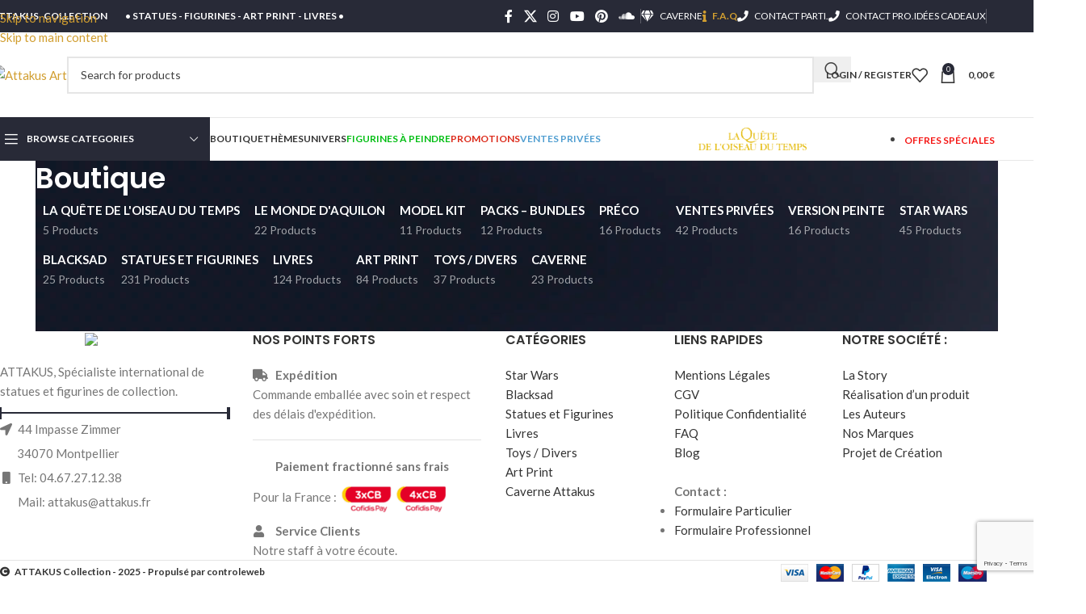

--- FILE ---
content_type: text/html; charset=UTF-8
request_url: https://attakus.art/boutique-attakus-collection-statues-figurines-star-wars-blacksad/?filter_marques=comix-buro-marques-attakus-figurines-et-statuettes-de-collection&filter_auteurs=adrian
body_size: 58186
content:
<!DOCTYPE html>
<html lang="fr-FR">
<head>
	<meta charset="UTF-8">
	<link rel="profile" href="https://gmpg.org/xfn/11">
	<link rel="pingback" href="https://attakus.art/xmlrpc.php">

	<title>Boutique &#8211; Attakus Art</title>
<meta name='robots' content='max-image-preview:large' />
<link rel='dns-prefetch' href='//fonts.googleapis.com' />
<link rel='dns-prefetch' href='//www.googletagmanager.com' />
<link rel="alternate" type="application/rss+xml" title="Attakus Art &raquo; Flux" href="https://attakus.art/feed/" />
<link rel="alternate" type="application/rss+xml" title="Attakus Art &raquo; Flux des commentaires" href="https://attakus.art/comments/feed/" />
<link rel="alternate" type="application/rss+xml" title="Attakus Art &raquo; Flux pour Produits" href="https://attakus.art/boutique-attakus-collection-statues-figurines-star-wars-blacksad/feed/" />
<style id='wp-img-auto-sizes-contain-inline-css' type='text/css'>
img:is([sizes=auto i],[sizes^="auto," i]){contain-intrinsic-size:3000px 1500px}
/*# sourceURL=wp-img-auto-sizes-contain-inline-css */
</style>
<link rel='stylesheet' id='wp-block-library-css' href='https://attakus.art/wp-includes/css/dist/block-library/style.min.css' type='text/css' media='all' />
<style id='filebird-block-filebird-gallery-style-inline-css' type='text/css'>
ul.filebird-block-filebird-gallery{margin:auto!important;padding:0!important;width:100%}ul.filebird-block-filebird-gallery.layout-grid{display:grid;grid-gap:20px;align-items:stretch;grid-template-columns:repeat(var(--columns),1fr);justify-items:stretch}ul.filebird-block-filebird-gallery.layout-grid li img{border:1px solid #ccc;box-shadow:2px 2px 6px 0 rgba(0,0,0,.3);height:100%;max-width:100%;-o-object-fit:cover;object-fit:cover;width:100%}ul.filebird-block-filebird-gallery.layout-masonry{-moz-column-count:var(--columns);-moz-column-gap:var(--space);column-gap:var(--space);-moz-column-width:var(--min-width);columns:var(--min-width) var(--columns);display:block;overflow:auto}ul.filebird-block-filebird-gallery.layout-masonry li{margin-bottom:var(--space)}ul.filebird-block-filebird-gallery li{list-style:none}ul.filebird-block-filebird-gallery li figure{height:100%;margin:0;padding:0;position:relative;width:100%}ul.filebird-block-filebird-gallery li figure figcaption{background:linear-gradient(0deg,rgba(0,0,0,.7),rgba(0,0,0,.3) 70%,transparent);bottom:0;box-sizing:border-box;color:#fff;font-size:.8em;margin:0;max-height:100%;overflow:auto;padding:3em .77em .7em;position:absolute;text-align:center;width:100%;z-index:2}ul.filebird-block-filebird-gallery li figure figcaption a{color:inherit}

/*# sourceURL=https://attakus.art/wp-content/plugins/filebird/blocks/filebird-gallery/build/style-index.css */
</style>
<style id='global-styles-inline-css' type='text/css'>
:root{--wp--preset--aspect-ratio--square: 1;--wp--preset--aspect-ratio--4-3: 4/3;--wp--preset--aspect-ratio--3-4: 3/4;--wp--preset--aspect-ratio--3-2: 3/2;--wp--preset--aspect-ratio--2-3: 2/3;--wp--preset--aspect-ratio--16-9: 16/9;--wp--preset--aspect-ratio--9-16: 9/16;--wp--preset--color--black: #000000;--wp--preset--color--cyan-bluish-gray: #abb8c3;--wp--preset--color--white: #ffffff;--wp--preset--color--pale-pink: #f78da7;--wp--preset--color--vivid-red: #cf2e2e;--wp--preset--color--luminous-vivid-orange: #ff6900;--wp--preset--color--luminous-vivid-amber: #fcb900;--wp--preset--color--light-green-cyan: #7bdcb5;--wp--preset--color--vivid-green-cyan: #00d084;--wp--preset--color--pale-cyan-blue: #8ed1fc;--wp--preset--color--vivid-cyan-blue: #0693e3;--wp--preset--color--vivid-purple: #9b51e0;--wp--preset--gradient--vivid-cyan-blue-to-vivid-purple: linear-gradient(135deg,rgb(6,147,227) 0%,rgb(155,81,224) 100%);--wp--preset--gradient--light-green-cyan-to-vivid-green-cyan: linear-gradient(135deg,rgb(122,220,180) 0%,rgb(0,208,130) 100%);--wp--preset--gradient--luminous-vivid-amber-to-luminous-vivid-orange: linear-gradient(135deg,rgb(252,185,0) 0%,rgb(255,105,0) 100%);--wp--preset--gradient--luminous-vivid-orange-to-vivid-red: linear-gradient(135deg,rgb(255,105,0) 0%,rgb(207,46,46) 100%);--wp--preset--gradient--very-light-gray-to-cyan-bluish-gray: linear-gradient(135deg,rgb(238,238,238) 0%,rgb(169,184,195) 100%);--wp--preset--gradient--cool-to-warm-spectrum: linear-gradient(135deg,rgb(74,234,220) 0%,rgb(151,120,209) 20%,rgb(207,42,186) 40%,rgb(238,44,130) 60%,rgb(251,105,98) 80%,rgb(254,248,76) 100%);--wp--preset--gradient--blush-light-purple: linear-gradient(135deg,rgb(255,206,236) 0%,rgb(152,150,240) 100%);--wp--preset--gradient--blush-bordeaux: linear-gradient(135deg,rgb(254,205,165) 0%,rgb(254,45,45) 50%,rgb(107,0,62) 100%);--wp--preset--gradient--luminous-dusk: linear-gradient(135deg,rgb(255,203,112) 0%,rgb(199,81,192) 50%,rgb(65,88,208) 100%);--wp--preset--gradient--pale-ocean: linear-gradient(135deg,rgb(255,245,203) 0%,rgb(182,227,212) 50%,rgb(51,167,181) 100%);--wp--preset--gradient--electric-grass: linear-gradient(135deg,rgb(202,248,128) 0%,rgb(113,206,126) 100%);--wp--preset--gradient--midnight: linear-gradient(135deg,rgb(2,3,129) 0%,rgb(40,116,252) 100%);--wp--preset--font-size--small: 13px;--wp--preset--font-size--medium: 20px;--wp--preset--font-size--large: 36px;--wp--preset--font-size--x-large: 42px;--wp--preset--spacing--20: 0.44rem;--wp--preset--spacing--30: 0.67rem;--wp--preset--spacing--40: 1rem;--wp--preset--spacing--50: 1.5rem;--wp--preset--spacing--60: 2.25rem;--wp--preset--spacing--70: 3.38rem;--wp--preset--spacing--80: 5.06rem;--wp--preset--shadow--natural: 6px 6px 9px rgba(0, 0, 0, 0.2);--wp--preset--shadow--deep: 12px 12px 50px rgba(0, 0, 0, 0.4);--wp--preset--shadow--sharp: 6px 6px 0px rgba(0, 0, 0, 0.2);--wp--preset--shadow--outlined: 6px 6px 0px -3px rgb(255, 255, 255), 6px 6px rgb(0, 0, 0);--wp--preset--shadow--crisp: 6px 6px 0px rgb(0, 0, 0);}:where(body) { margin: 0; }.wp-site-blocks > .alignleft { float: left; margin-right: 2em; }.wp-site-blocks > .alignright { float: right; margin-left: 2em; }.wp-site-blocks > .aligncenter { justify-content: center; margin-left: auto; margin-right: auto; }:where(.is-layout-flex){gap: 0.5em;}:where(.is-layout-grid){gap: 0.5em;}.is-layout-flow > .alignleft{float: left;margin-inline-start: 0;margin-inline-end: 2em;}.is-layout-flow > .alignright{float: right;margin-inline-start: 2em;margin-inline-end: 0;}.is-layout-flow > .aligncenter{margin-left: auto !important;margin-right: auto !important;}.is-layout-constrained > .alignleft{float: left;margin-inline-start: 0;margin-inline-end: 2em;}.is-layout-constrained > .alignright{float: right;margin-inline-start: 2em;margin-inline-end: 0;}.is-layout-constrained > .aligncenter{margin-left: auto !important;margin-right: auto !important;}.is-layout-constrained > :where(:not(.alignleft):not(.alignright):not(.alignfull)){margin-left: auto !important;margin-right: auto !important;}body .is-layout-flex{display: flex;}.is-layout-flex{flex-wrap: wrap;align-items: center;}.is-layout-flex > :is(*, div){margin: 0;}body .is-layout-grid{display: grid;}.is-layout-grid > :is(*, div){margin: 0;}body{padding-top: 0px;padding-right: 0px;padding-bottom: 0px;padding-left: 0px;}a:where(:not(.wp-element-button)){text-decoration: none;}:root :where(.wp-element-button, .wp-block-button__link){background-color: #32373c;border-width: 0;color: #fff;font-family: inherit;font-size: inherit;font-style: inherit;font-weight: inherit;letter-spacing: inherit;line-height: inherit;padding-top: calc(0.667em + 2px);padding-right: calc(1.333em + 2px);padding-bottom: calc(0.667em + 2px);padding-left: calc(1.333em + 2px);text-decoration: none;text-transform: inherit;}.has-black-color{color: var(--wp--preset--color--black) !important;}.has-cyan-bluish-gray-color{color: var(--wp--preset--color--cyan-bluish-gray) !important;}.has-white-color{color: var(--wp--preset--color--white) !important;}.has-pale-pink-color{color: var(--wp--preset--color--pale-pink) !important;}.has-vivid-red-color{color: var(--wp--preset--color--vivid-red) !important;}.has-luminous-vivid-orange-color{color: var(--wp--preset--color--luminous-vivid-orange) !important;}.has-luminous-vivid-amber-color{color: var(--wp--preset--color--luminous-vivid-amber) !important;}.has-light-green-cyan-color{color: var(--wp--preset--color--light-green-cyan) !important;}.has-vivid-green-cyan-color{color: var(--wp--preset--color--vivid-green-cyan) !important;}.has-pale-cyan-blue-color{color: var(--wp--preset--color--pale-cyan-blue) !important;}.has-vivid-cyan-blue-color{color: var(--wp--preset--color--vivid-cyan-blue) !important;}.has-vivid-purple-color{color: var(--wp--preset--color--vivid-purple) !important;}.has-black-background-color{background-color: var(--wp--preset--color--black) !important;}.has-cyan-bluish-gray-background-color{background-color: var(--wp--preset--color--cyan-bluish-gray) !important;}.has-white-background-color{background-color: var(--wp--preset--color--white) !important;}.has-pale-pink-background-color{background-color: var(--wp--preset--color--pale-pink) !important;}.has-vivid-red-background-color{background-color: var(--wp--preset--color--vivid-red) !important;}.has-luminous-vivid-orange-background-color{background-color: var(--wp--preset--color--luminous-vivid-orange) !important;}.has-luminous-vivid-amber-background-color{background-color: var(--wp--preset--color--luminous-vivid-amber) !important;}.has-light-green-cyan-background-color{background-color: var(--wp--preset--color--light-green-cyan) !important;}.has-vivid-green-cyan-background-color{background-color: var(--wp--preset--color--vivid-green-cyan) !important;}.has-pale-cyan-blue-background-color{background-color: var(--wp--preset--color--pale-cyan-blue) !important;}.has-vivid-cyan-blue-background-color{background-color: var(--wp--preset--color--vivid-cyan-blue) !important;}.has-vivid-purple-background-color{background-color: var(--wp--preset--color--vivid-purple) !important;}.has-black-border-color{border-color: var(--wp--preset--color--black) !important;}.has-cyan-bluish-gray-border-color{border-color: var(--wp--preset--color--cyan-bluish-gray) !important;}.has-white-border-color{border-color: var(--wp--preset--color--white) !important;}.has-pale-pink-border-color{border-color: var(--wp--preset--color--pale-pink) !important;}.has-vivid-red-border-color{border-color: var(--wp--preset--color--vivid-red) !important;}.has-luminous-vivid-orange-border-color{border-color: var(--wp--preset--color--luminous-vivid-orange) !important;}.has-luminous-vivid-amber-border-color{border-color: var(--wp--preset--color--luminous-vivid-amber) !important;}.has-light-green-cyan-border-color{border-color: var(--wp--preset--color--light-green-cyan) !important;}.has-vivid-green-cyan-border-color{border-color: var(--wp--preset--color--vivid-green-cyan) !important;}.has-pale-cyan-blue-border-color{border-color: var(--wp--preset--color--pale-cyan-blue) !important;}.has-vivid-cyan-blue-border-color{border-color: var(--wp--preset--color--vivid-cyan-blue) !important;}.has-vivid-purple-border-color{border-color: var(--wp--preset--color--vivid-purple) !important;}.has-vivid-cyan-blue-to-vivid-purple-gradient-background{background: var(--wp--preset--gradient--vivid-cyan-blue-to-vivid-purple) !important;}.has-light-green-cyan-to-vivid-green-cyan-gradient-background{background: var(--wp--preset--gradient--light-green-cyan-to-vivid-green-cyan) !important;}.has-luminous-vivid-amber-to-luminous-vivid-orange-gradient-background{background: var(--wp--preset--gradient--luminous-vivid-amber-to-luminous-vivid-orange) !important;}.has-luminous-vivid-orange-to-vivid-red-gradient-background{background: var(--wp--preset--gradient--luminous-vivid-orange-to-vivid-red) !important;}.has-very-light-gray-to-cyan-bluish-gray-gradient-background{background: var(--wp--preset--gradient--very-light-gray-to-cyan-bluish-gray) !important;}.has-cool-to-warm-spectrum-gradient-background{background: var(--wp--preset--gradient--cool-to-warm-spectrum) !important;}.has-blush-light-purple-gradient-background{background: var(--wp--preset--gradient--blush-light-purple) !important;}.has-blush-bordeaux-gradient-background{background: var(--wp--preset--gradient--blush-bordeaux) !important;}.has-luminous-dusk-gradient-background{background: var(--wp--preset--gradient--luminous-dusk) !important;}.has-pale-ocean-gradient-background{background: var(--wp--preset--gradient--pale-ocean) !important;}.has-electric-grass-gradient-background{background: var(--wp--preset--gradient--electric-grass) !important;}.has-midnight-gradient-background{background: var(--wp--preset--gradient--midnight) !important;}.has-small-font-size{font-size: var(--wp--preset--font-size--small) !important;}.has-medium-font-size{font-size: var(--wp--preset--font-size--medium) !important;}.has-large-font-size{font-size: var(--wp--preset--font-size--large) !important;}.has-x-large-font-size{font-size: var(--wp--preset--font-size--x-large) !important;}
:where(.wp-block-post-template.is-layout-flex){gap: 1.25em;}:where(.wp-block-post-template.is-layout-grid){gap: 1.25em;}
:where(.wp-block-term-template.is-layout-flex){gap: 1.25em;}:where(.wp-block-term-template.is-layout-grid){gap: 1.25em;}
:where(.wp-block-columns.is-layout-flex){gap: 2em;}:where(.wp-block-columns.is-layout-grid){gap: 2em;}
:root :where(.wp-block-pullquote){font-size: 1.5em;line-height: 1.6;}
/*# sourceURL=global-styles-inline-css */
</style>
<style id='woocommerce-inline-inline-css' type='text/css'>
.woocommerce form .form-row .required { visibility: visible; }
/*# sourceURL=woocommerce-inline-inline-css */
</style>
<link rel='stylesheet' id='cmplz-general-css' href='https://attakus.art/wp-content/plugins/complianz-gdpr/assets/css/cookieblocker.min.css' type='text/css' media='all' />
<link rel='stylesheet' id='wp_mailjet_form_builder_widget-widget-front-styles-css' href='https://attakus.art/wp-content/plugins/mailjet-for-wordpress/src/widgetformbuilder/css/front-widget.css' type='text/css' media='all' />
<link rel='stylesheet' id='elementor-icons-css' href='https://attakus.art/wp-content/plugins/elementor/assets/lib/eicons/css/elementor-icons.min.css' type='text/css' media='all' />
<link rel='stylesheet' id='elementor-frontend-css' href='https://attakus.art/wp-content/plugins/elementor/assets/css/frontend.min.css' type='text/css' media='all' />
<link rel='stylesheet' id='elementor-post-11753-css' href='https://attakus.art/wp-content/uploads/elementor/css/post-11753.css' type='text/css' media='all' />
<link rel='stylesheet' id='wd-style-base-css' href='https://attakus.art/wp-content/themes/woodmart/css/parts/base.min.css' type='text/css' media='all' />
<link rel='stylesheet' id='wd-helpers-wpb-elem-css' href='https://attakus.art/wp-content/themes/woodmart/css/parts/helpers-wpb-elem.min.css' type='text/css' media='all' />
<link rel='stylesheet' id='wd-woo-paypal-payments-css' href='https://attakus.art/wp-content/themes/woodmart/css/parts/int-woo-paypal-payments.min.css' type='text/css' media='all' />
<link rel='stylesheet' id='wd-elementor-base-css' href='https://attakus.art/wp-content/themes/woodmart/css/parts/int-elem-base.min.css' type='text/css' media='all' />
<link rel='stylesheet' id='wd-int-wordfence-css' href='https://attakus.art/wp-content/themes/woodmart/css/parts/int-wordfence.min.css' type='text/css' media='all' />
<link rel='stylesheet' id='wd-woocommerce-base-css' href='https://attakus.art/wp-content/themes/woodmart/css/parts/woocommerce-base.min.css' type='text/css' media='all' />
<link rel='stylesheet' id='wd-mod-star-rating-css' href='https://attakus.art/wp-content/themes/woodmart/css/parts/mod-star-rating.min.css' type='text/css' media='all' />
<link rel='stylesheet' id='wd-woocommerce-block-notices-css' href='https://attakus.art/wp-content/themes/woodmart/css/parts/woo-mod-block-notices.min.css' type='text/css' media='all' />
<link rel='stylesheet' id='wd-widget-active-filters-css' href='https://attakus.art/wp-content/themes/woodmart/css/parts/woo-widget-active-filters.min.css' type='text/css' media='all' />
<link rel='stylesheet' id='wd-woo-shop-predefined-css' href='https://attakus.art/wp-content/themes/woodmart/css/parts/woo-shop-predefined.min.css' type='text/css' media='all' />
<link rel='stylesheet' id='wd-shop-title-categories-css' href='https://attakus.art/wp-content/themes/woodmart/css/parts/woo-categories-loop-nav.min.css' type='text/css' media='all' />
<link rel='stylesheet' id='wd-woo-categories-loop-nav-mobile-accordion-css' href='https://attakus.art/wp-content/themes/woodmart/css/parts/woo-categories-loop-nav-mobile-accordion.min.css' type='text/css' media='all' />
<link rel='stylesheet' id='wd-woo-shop-el-products-per-page-css' href='https://attakus.art/wp-content/themes/woodmart/css/parts/woo-shop-el-products-per-page.min.css' type='text/css' media='all' />
<link rel='stylesheet' id='wd-woo-shop-page-title-css' href='https://attakus.art/wp-content/themes/woodmart/css/parts/woo-shop-page-title.min.css' type='text/css' media='all' />
<link rel='stylesheet' id='wd-woo-mod-shop-loop-head-css' href='https://attakus.art/wp-content/themes/woodmart/css/parts/woo-mod-shop-loop-head.min.css' type='text/css' media='all' />
<link rel='stylesheet' id='wd-woo-shop-el-order-by-css' href='https://attakus.art/wp-content/themes/woodmart/css/parts/woo-shop-el-order-by.min.css' type='text/css' media='all' />
<link rel='stylesheet' id='wd-woo-shop-el-products-view-css' href='https://attakus.art/wp-content/themes/woodmart/css/parts/woo-shop-el-products-view.min.css' type='text/css' media='all' />
<link rel='stylesheet' id='wd-wp-blocks-css' href='https://attakus.art/wp-content/themes/woodmart/css/parts/wp-blocks.min.css' type='text/css' media='all' />
<link rel='stylesheet' id='child-style-css' href='https://attakus.art/wp-content/themes/woodmart-child/style.css' type='text/css' media='all' />
<link rel='stylesheet' id='wd-header-base-css' href='https://attakus.art/wp-content/themes/woodmart/css/parts/header-base.min.css' type='text/css' media='all' />
<link rel='stylesheet' id='wd-mod-tools-css' href='https://attakus.art/wp-content/themes/woodmart/css/parts/mod-tools.min.css' type='text/css' media='all' />
<link rel='stylesheet' id='wd-header-elements-base-css' href='https://attakus.art/wp-content/themes/woodmart/css/parts/header-el-base.min.css' type='text/css' media='all' />
<link rel='stylesheet' id='wd-social-icons-css' href='https://attakus.art/wp-content/themes/woodmart/css/parts/el-social-icons.min.css' type='text/css' media='all' />
<link rel='stylesheet' id='wd-header-search-css' href='https://attakus.art/wp-content/themes/woodmart/css/parts/header-el-search.min.css' type='text/css' media='all' />
<link rel='stylesheet' id='wd-header-search-form-css' href='https://attakus.art/wp-content/themes/woodmart/css/parts/header-el-search-form.min.css' type='text/css' media='all' />
<link rel='stylesheet' id='wd-wd-search-form-css' href='https://attakus.art/wp-content/themes/woodmart/css/parts/wd-search-form.min.css' type='text/css' media='all' />
<link rel='stylesheet' id='wd-wd-search-results-css' href='https://attakus.art/wp-content/themes/woodmart/css/parts/wd-search-results.min.css' type='text/css' media='all' />
<link rel='stylesheet' id='wd-wd-search-dropdown-css' href='https://attakus.art/wp-content/themes/woodmart/css/parts/wd-search-dropdown.min.css' type='text/css' media='all' />
<link rel='stylesheet' id='wd-woo-mod-login-form-css' href='https://attakus.art/wp-content/themes/woodmart/css/parts/woo-mod-login-form.min.css' type='text/css' media='all' />
<link rel='stylesheet' id='wd-header-my-account-css' href='https://attakus.art/wp-content/themes/woodmart/css/parts/header-el-my-account.min.css' type='text/css' media='all' />
<link rel='stylesheet' id='wd-header-cart-side-css' href='https://attakus.art/wp-content/themes/woodmart/css/parts/header-el-cart-side.min.css' type='text/css' media='all' />
<link rel='stylesheet' id='wd-woo-mod-quantity-css' href='https://attakus.art/wp-content/themes/woodmart/css/parts/woo-mod-quantity.min.css' type='text/css' media='all' />
<link rel='stylesheet' id='wd-header-cart-css' href='https://attakus.art/wp-content/themes/woodmart/css/parts/header-el-cart.min.css' type='text/css' media='all' />
<link rel='stylesheet' id='wd-widget-shopping-cart-css' href='https://attakus.art/wp-content/themes/woodmart/css/parts/woo-widget-shopping-cart.min.css' type='text/css' media='all' />
<link rel='stylesheet' id='wd-widget-product-list-css' href='https://attakus.art/wp-content/themes/woodmart/css/parts/woo-widget-product-list.min.css' type='text/css' media='all' />
<link rel='stylesheet' id='wd-header-mobile-nav-dropdown-css' href='https://attakus.art/wp-content/themes/woodmart/css/parts/header-el-mobile-nav-dropdown.min.css' type='text/css' media='all' />
<link rel='stylesheet' id='wd-header-categories-nav-css' href='https://attakus.art/wp-content/themes/woodmart/css/parts/header-el-category-nav.min.css' type='text/css' media='all' />
<link rel='stylesheet' id='wd-mod-nav-vertical-css' href='https://attakus.art/wp-content/themes/woodmart/css/parts/mod-nav-vertical.min.css' type='text/css' media='all' />
<link rel='stylesheet' id='wd-mod-nav-vertical-design-default-css' href='https://attakus.art/wp-content/themes/woodmart/css/parts/mod-nav-vertical-design-default.min.css' type='text/css' media='all' />
<link rel='stylesheet' id='wd-list-css' href='https://attakus.art/wp-content/themes/woodmart/css/parts/el-list.min.css' type='text/css' media='all' />
<link rel='stylesheet' id='wd-el-list-css' href='https://attakus.art/wp-content/themes/woodmart/css/parts/el-list-wpb-elem.min.css' type='text/css' media='all' />
<link rel='stylesheet' id='wd-page-title-css' href='https://attakus.art/wp-content/themes/woodmart/css/parts/page-title.min.css' type='text/css' media='all' />
<link rel='stylesheet' id='wd-off-canvas-sidebar-css' href='https://attakus.art/wp-content/themes/woodmart/css/parts/opt-off-canvas-sidebar.min.css' type='text/css' media='all' />
<link rel='stylesheet' id='wd-widget-slider-price-filter-css' href='https://attakus.art/wp-content/themes/woodmart/css/parts/woo-widget-slider-price-filter.min.css' type='text/css' media='all' />
<link rel='stylesheet' id='wd-widget-product-cat-css' href='https://attakus.art/wp-content/themes/woodmart/css/parts/woo-widget-product-cat.min.css' type='text/css' media='all' />
<link rel='stylesheet' id='wd-shop-filter-area-css' href='https://attakus.art/wp-content/themes/woodmart/css/parts/woo-shop-el-filters-area.min.css' type='text/css' media='all' />
<link rel='stylesheet' id='wd-woo-shop-el-active-filters-css' href='https://attakus.art/wp-content/themes/woodmart/css/parts/woo-shop-el-active-filters.min.css' type='text/css' media='all' />
<link rel='stylesheet' id='wd-bordered-product-css' href='https://attakus.art/wp-content/themes/woodmart/css/parts/woo-opt-bordered-product.min.css' type='text/css' media='all' />
<link rel='stylesheet' id='wd-product-loop-css' href='https://attakus.art/wp-content/themes/woodmart/css/parts/woo-product-loop.min.css' type='text/css' media='all' />
<link rel='stylesheet' id='wd-product-loop-icons-css' href='https://attakus.art/wp-content/themes/woodmart/css/parts/woo-product-loop-icons.min.css' type='text/css' media='all' />
<link rel='stylesheet' id='wd-categories-loop-default-css' href='https://attakus.art/wp-content/themes/woodmart/css/parts/woo-categories-loop-default-old.min.css' type='text/css' media='all' />
<link rel='stylesheet' id='wd-woo-categories-loop-css' href='https://attakus.art/wp-content/themes/woodmart/css/parts/woo-categories-loop.min.css' type='text/css' media='all' />
<link rel='stylesheet' id='wd-categories-loop-css' href='https://attakus.art/wp-content/themes/woodmart/css/parts/woo-categories-loop-old.min.css' type='text/css' media='all' />
<link rel='stylesheet' id='wd-sticky-loader-css' href='https://attakus.art/wp-content/themes/woodmart/css/parts/mod-sticky-loader.min.css' type='text/css' media='all' />
<link rel='stylesheet' id='wd-woo-mod-product-labels-css' href='https://attakus.art/wp-content/themes/woodmart/css/parts/woo-mod-product-labels.min.css' type='text/css' media='all' />
<link rel='stylesheet' id='wd-woo-mod-product-labels-rect-css' href='https://attakus.art/wp-content/themes/woodmart/css/parts/woo-mod-product-labels-rect.min.css' type='text/css' media='all' />
<link rel='stylesheet' id='wd-mfp-popup-css' href='https://attakus.art/wp-content/themes/woodmart/css/parts/lib-magnific-popup.min.css' type='text/css' media='all' />
<link rel='stylesheet' id='wd-mod-animations-transform-css' href='https://attakus.art/wp-content/themes/woodmart/css/parts/mod-animations-transform.min.css' type='text/css' media='all' />
<link rel='stylesheet' id='wd-mod-transform-css' href='https://attakus.art/wp-content/themes/woodmart/css/parts/mod-transform.min.css' type='text/css' media='all' />
<link rel='stylesheet' id='wd-footer-base-css' href='https://attakus.art/wp-content/themes/woodmart/css/parts/footer-base.min.css' type='text/css' media='all' />
<link rel='stylesheet' id='wd-scroll-top-css' href='https://attakus.art/wp-content/themes/woodmart/css/parts/opt-scrolltotop.min.css' type='text/css' media='all' />
<link rel='stylesheet' id='wd-mod-nav-menu-label-css' href='https://attakus.art/wp-content/themes/woodmart/css/parts/mod-nav-menu-label.min.css' type='text/css' media='all' />
<link rel='stylesheet' id='wd-header-my-account-sidebar-css' href='https://attakus.art/wp-content/themes/woodmart/css/parts/header-el-my-account-sidebar.min.css' type='text/css' media='all' />
<link rel='stylesheet' id='wd-shop-off-canvas-sidebar-css' href='https://attakus.art/wp-content/themes/woodmart/css/parts/opt-shop-off-canvas-sidebar.min.css' type='text/css' media='all' />
<link rel='stylesheet' id='xts-google-fonts-css' href='https://fonts.googleapis.com/css?family=Lato%3A400%2C700%7CPoppins%3A400%2C600%2C500&#038;ver=8.3.9' type='text/css' media='all' />
<link rel='stylesheet' id='elementor-gf-local-roboto-css' href='https://attakus.art/wp-content/uploads/elementor/google-fonts/css/roboto.css' type='text/css' media='all' />
<link rel='stylesheet' id='elementor-gf-local-robotoslab-css' href='https://attakus.art/wp-content/uploads/elementor/google-fonts/css/robotoslab.css' type='text/css' media='all' />
<script type="text/javascript" src="https://attakus.art/wp-includes/js/jquery/jquery.min.js" id="jquery-core-js"></script>
<script type="text/javascript" src="https://attakus.art/wp-includes/js/jquery/jquery-migrate.min.js" id="jquery-migrate-js"></script>
<script type="text/javascript" src="https://attakus.art/wp-content/plugins/woocommerce/assets/js/jquery-blockui/jquery.blockUI.min.js" id="wc-jquery-blockui-js" defer="defer" data-wp-strategy="defer"></script>
<script type="text/javascript" id="wc-add-to-cart-js-extra">
/* <![CDATA[ */
var wc_add_to_cart_params = {"ajax_url":"/wp-admin/admin-ajax.php","wc_ajax_url":"/?wc-ajax=%%endpoint%%","i18n_view_cart":"Voir le panier","cart_url":"https://attakus.art/panier/","is_cart":"","cart_redirect_after_add":"no"};
//# sourceURL=wc-add-to-cart-js-extra
/* ]]> */
</script>
<script type="text/javascript" src="https://attakus.art/wp-content/plugins/woocommerce/assets/js/frontend/add-to-cart.min.js" id="wc-add-to-cart-js" defer="defer" data-wp-strategy="defer"></script>
<script type="text/javascript" src="https://attakus.art/wp-content/plugins/woocommerce/assets/js/js-cookie/js.cookie.min.js" id="wc-js-cookie-js" defer="defer" data-wp-strategy="defer"></script>
<script type="text/javascript" id="woocommerce-js-extra">
/* <![CDATA[ */
var woocommerce_params = {"ajax_url":"/wp-admin/admin-ajax.php","wc_ajax_url":"/?wc-ajax=%%endpoint%%","i18n_password_show":"Afficher le mot de passe","i18n_password_hide":"Masquer le mot de passe"};
//# sourceURL=woocommerce-js-extra
/* ]]> */
</script>
<script type="text/javascript" src="https://attakus.art/wp-content/plugins/woocommerce/assets/js/frontend/woocommerce.min.js" id="woocommerce-js" defer="defer" data-wp-strategy="defer"></script>
<script type="text/javascript" src="https://attakus.art/wp-content/themes/woodmart/js/libs/device.min.js" id="wd-device-library-js"></script>
<script type="text/javascript" src="https://attakus.art/wp-content/themes/woodmart/js/scripts/global/scrollBar.min.js" id="wd-scrollbar-js"></script>
<link rel="https://api.w.org/" href="https://attakus.art/wp-json/" /><link rel="EditURI" type="application/rsd+xml" title="RSD" href="https://attakus.art/xmlrpc.php?rsd" />

<meta name="generator" content="Site Kit by Google 1.168.0" />			<style>.cmplz-hidden {
					display: none !important;
				}</style>					<meta name="viewport" content="width=device-width, initial-scale=1.0, maximum-scale=1.0, user-scalable=no">
										<noscript><style>.woocommerce-product-gallery{ opacity: 1 !important; }</style></noscript>
	<meta name="generator" content="Elementor 3.34.0; features: additional_custom_breakpoints; settings: css_print_method-external, google_font-enabled, font_display-auto">
			<style>
				.e-con.e-parent:nth-of-type(n+4):not(.e-lazyloaded):not(.e-no-lazyload),
				.e-con.e-parent:nth-of-type(n+4):not(.e-lazyloaded):not(.e-no-lazyload) * {
					background-image: none !important;
				}
				@media screen and (max-height: 1024px) {
					.e-con.e-parent:nth-of-type(n+3):not(.e-lazyloaded):not(.e-no-lazyload),
					.e-con.e-parent:nth-of-type(n+3):not(.e-lazyloaded):not(.e-no-lazyload) * {
						background-image: none !important;
					}
				}
				@media screen and (max-height: 640px) {
					.e-con.e-parent:nth-of-type(n+2):not(.e-lazyloaded):not(.e-no-lazyload),
					.e-con.e-parent:nth-of-type(n+2):not(.e-lazyloaded):not(.e-no-lazyload) * {
						background-image: none !important;
					}
				}
			</style>
			<link rel="icon" href="https://attakus.art/wp-content/uploads/2021/09/cropped-Logo-mini-ATTAKUS-2-32x32.jpg" sizes="32x32" />
<link rel="icon" href="https://attakus.art/wp-content/uploads/2021/09/cropped-Logo-mini-ATTAKUS-2-192x192.jpg" sizes="192x192" />
<link rel="apple-touch-icon" href="https://attakus.art/wp-content/uploads/2021/09/cropped-Logo-mini-ATTAKUS-2-180x180.jpg" />
<meta name="msapplication-TileImage" content="https://attakus.art/wp-content/uploads/2021/09/cropped-Logo-mini-ATTAKUS-2-270x270.jpg" />
		<style type="text/css" id="wp-custom-css">
			/* Référencement */
@media only screen and (min-width: 300px) {.referencement{display:none}}
/* Arrondie ombre*/
.arrondie {
-moz-border-radius:10px;
-webkit-border-radius:10px;
border-radius:10px;
}
.ombre1
{
  -moz-box-shadow: 4px 4px 10px #0B0B0C; 
  -webkit-box-shadow: 4px 4px 10px #0B0B0C;  
  box-shadow:4px 4px 8px #0B0B0C; 
}
.ombre2
{
  -moz-box-shadow: 4px 4px 10px #4E4E51; 
  -webkit-box-shadow: 4px 4px 10px #4E4E51;  
  box-shadow:4px 4px 8px #4E4E51; 
}
.ombre3
{
  -moz-box-shadow: 4px 4px 10px #8B8B8F; 
  -webkit-box-shadow: 4px 4px 10px #8B8B8F;  
  box-shadow:4px 4px 8px #8B8B8F; 
}
.ombre4
{
  -moz-box-shadow: 4px 4px 10px #AEAEB1; 
  -webkit-box-shadow: 4px 4px 10px #AEAEB1;  
  box-shadow:4px 4px 8px #AEAEB1; 
}
.ombre5
{
  -moz-box-shadow: 4px 4px 10px #D5D5D9; 
  -webkit-box-shadow: 4px 4px 10px #D5D5D9;  
  box-shadow:4px 4px 8px #D5D5D9; 
}
/* OMBRE TEXTE */
.ombre-texte1{ text-shadow: 3px 3px 2px #000000; } 
.ombre-texte2{ text-shadow: 3px 3px 2px #333333; } 
.ombre-texte3{ text-shadow: 3px 3px 2px #666666; } 
.ombre-texte4{ text-shadow: 3px 3px 2px #999999; } 
.ombre-texte5{ text-shadow: 3px 3px 2px #BCB8B8; } 
.ombre-texte6{ text-shadow: 3px 3px 2px #CFCACA; }
.ombre-texte7{ text-shadow: 3px 3px 2px #E5E1E1; }
.ombre-texte8{ text-shadow: 3px 3px 2px #F0E9E9; }
/* Diminution marge sup au dessus carrousel auteurs*/
.single-post-navigation:not(:last-child) {
    margin-bottom: 20px;
}
/*Hauteur banner complianz*/
.cc-window.cc-banner {
	padding: 0.2em 1.0em;
	}
/* Police texte vignettes catégorie accueil*/
.category-grid-item .wd-entities-title {
    font-size: 13px;
	font-weight: bold;
}
.category-grid-item .more-products {
    font-size: 90%;
}
/*Couleur Label New produit*/
.product-label.new {
    background-color: #22AC8E;
}
/* Modif taille des label news en boutique*/
.labels-rounded .product-label {
    display: flex;
    align-items: center;
    justify-content: center;
    padding: 5px 7px;
    min-height: 0px;
    border-radius: 35px;
    font-size: 12px;
}
/* modif taille des labels news sur la fiche produit*/
.product-images .labels-rounded .product-label {
    min-width: 50px;
    min-height: 0px;
}
/* Couleur Gold*/
.color-gold {
	color: #937B6B;
	font-style : oblique;
}
/* Texte date pré-commande en vert dans les fiche prouit*/
.availability_date
{
	color: #937B6B;
	font-weight: bold;
	font-size: 17px;
	font-style : oblique;
	line-height: 50px;
}
/* ecartement des bouton de nav fiche produit haut droite*/
.wd-products-nav .wd-back-btn, .wd-products-nav .product-btn>a {
    width: 30px;
}
/* couleur sub menu*/

/* Tableau votre commande largeur colonne expedition */
.woocommerce-checkout-review-order-table th, .woocommerce-checkout-review-order-table td {
    max-width: 40%;
    width: 40%;
}
/* Bandeau Univers*/
.page-title-default {
    background-color: rgba(10,10,10,0.63);
    background-size: cover;
    background-position: center center;
	max-width: 1192px;
	min-height : 260px;
	margin-right: auto;
    margin-left: auto;
}
/*Largeur du cadre des submenus*/
.wd-dropdown-menu.wd-design-default, .wd-dropdown-menu.wd-design-default .wd-dropdown {
    width: 240px;
}
/* Largeur total panier pour avoir les expedition sur des lignes */
.cart-totals-inner {
    padding: 5px;
    border: 3px solid #EFEFEF;
}
/*Largeur news Table MailPoet*/
.table.mailpoet_content-wrapper {
    max-width: 850px;
}
/* Couleur Bouton Mettre a jour le panier*/
.cart-actions .button[name="update_cart"] {
    background-color:#D08D8D;
}
/* Police mention Prix public dans produit boutique*/
.b2b-rrp {
font-size: 96%;
}
/* Espace sous les menus latéraux des filtres*/
.widget {
    margin-bottom: 10px;
    padding-bottom: 10px;
    border-bottom: 1px solid rgba(119,119,119,0.2);
} 
/*Police des titres des bandeaux de page*/
.page-title .title {
    font-size: 36px;
    line-height: 1.2;
}
@media (min-width: 1025px)
.title-size-default .title {
    font-size: 36px;
}
.title-size-large {
    padding: 150px 0;
}
/* Espacement des items dans menu horizontal de la boutique*/
.wd-nav-product-cat>li>a {
    padding: 20px;
    font-size: 14px;
}
/* Diminution hauteur sous date du time line*/
.wd-timeline-breakpoint {
    margin-bottom: 20px;
}
.wd-item-position-left .timeline-col, .wd-item-position-right .timeline-col {
    padding: 1px 20px 1px;
}
/*Texte a droite des produits si rupture de stock sous pre-commande*/
.availability_date {
    line-height: 0px;
}
/* Couleur des marque new, top , promo */
.labels-rounded .product-label {
    font-size: 10px;
	padding: 2px 2px;
}
.product-label.new {
    background-color: #22AC8E;
}
.product-label.featured {
    background-color: #136BD7;
}
.product-label.onsale {
	  color: #000000;
    background-color: #B8BD32;
}
.product-label.out-of-stock {
     color: #ffffff;
     background-color: #BD3243;
		text-decoration: line-through;
}
/* suppression des marges basse dans le time line*/
.wd-timeline-item {
    margin-bottom: 0px;
}
/* Marge haute et base de la time-line totale*/
.wd-timeline-wrapper {
    padding-top: 20px;
    padding-bottom: 20px;
}
/* padding autour image plein ecran en zoom*/
.elementor-lightbox .elementor-lightbox-item {
    display: -webkit-box;
    display: -ms-flexbox;
    display: flex;
    padding: 10px;
	}
/*Police du filtre des auteurs*/
.wd-nav.wd-style-underline .nav-link-text {
  font-size: 15px;
}
/* Couleur onglet offre spéciales*/
.menu-item-27938.menu-item.menu-item-type-custom.menu-item-object-custom.menu-item-27938.item-level-0.menu-simple-dropdown.wd-event-hover a {color:#d19e30!important; font-weight: bold}
/* Font spécifique pour fiche produits*/
.fiche-produit {
	color: #000000;
	font-weight: 400;
	font-size: 15px;
  }
/* Modif Bouton label des produits boutique*/
.labels-rectangular .product-label {
    padding: 0px 0px;
    font-size: 12px;
}


/* Suppression */
 /* Cacher barre verte au dessus de chaque news*/
.wd-post-cat.wd-style-with-bg {
display: none;
}
/*Suppression menu sur mobile comparer*/
.menu-item.menu-item-compare.wd-with-icon {
display: none;
}
/*Suppresion des dates et auteurs des news*/
.blog-design-masonry.has-post-thumbnail .post-date {
display: none;
}
.wd-post-date.wd-style-with-bg {
display: none;
}
.post-single-page .wd-entry-meta {
display: none;
}
.wd-entry-meta {
display: none;
}
/* Suppression chiffre progress bar de stock sur fiche produit */
.wd-stock-progress-bar .stock-info span {
display: none;
}
/* Suppression legende sous image */
.elementor-slideshow__footer {
display: none;
}
/* Suppression back fiche auteurs*/
.back-to-archive { 
display: none;
}
/*Suppression ouvrir en grand image auteur*/
.portfolio-entry .portfolio-enlarge {
display: none;
}
/*Suppression mention sur fiche produit from 4 only...*/
.bm-cheapest-bulk
{
display: none;
}
/* Suppression de la tab pour les reviews dans les page produit */
.tabs-layout-tabs .tabs li.reviews_tab{
display: none;
}
/* Suppression partage reseaux soiaux sous vignettes posts*/
.hovered-social-icons {
display: none;
}
/* Bouton Paypal*/
/* Couluer rouge Ventes Fash*/
.rouge { 	
	color: #F51715; 
	font-size: 12px;
	font-weight: bold;
}
/* Espacement menu de la Boutique*/
.wd-nav-product-cat>li>a {
    padding: 9px;
    font-size: 14px;
}

/*test ajax fix
.woocommerce .blockUI.blockOverlay {
position: relative!important;
display:none!important;
}
*/

/*supprimer l'image d'écrou de vant les categories dans le menu  boutique*/
.wd-nav-img, .wd-sub-menu li>a img{
	display:none;
}

/*Couleur pour le BLEU 42b8bd Li du menu principal LE ORANGE ffa745 ventes privées*/
li#menu-item-54190 a span{
	color:#dc2919;
}

li#menu-item-53892 a span {
    color: #00be12;
}

li#menu-item-49280 a span {
    color: #509ed1;
}		</style>
		<style>
		
		</style>			<style id="wd-style-header_528910-css" data-type="wd-style-header_528910">
				:root{
	--wd-top-bar-h: 40px;
	--wd-top-bar-sm-h: .00001px;
	--wd-top-bar-sticky-h: .00001px;
	--wd-top-bar-brd-w: .00001px;

	--wd-header-general-h: 105px;
	--wd-header-general-sm-h: 60px;
	--wd-header-general-sticky-h: .00001px;
	--wd-header-general-brd-w: 1px;

	--wd-header-bottom-h: 52px;
	--wd-header-bottom-sm-h: .00001px;
	--wd-header-bottom-sticky-h: .00001px;
	--wd-header-bottom-brd-w: 1px;

	--wd-header-clone-h: 60px;

	--wd-header-brd-w: calc(var(--wd-top-bar-brd-w) + var(--wd-header-general-brd-w) + var(--wd-header-bottom-brd-w));
	--wd-header-h: calc(var(--wd-top-bar-h) + var(--wd-header-general-h) + var(--wd-header-bottom-h) + var(--wd-header-brd-w));
	--wd-header-sticky-h: calc(var(--wd-top-bar-sticky-h) + var(--wd-header-general-sticky-h) + var(--wd-header-bottom-sticky-h) + var(--wd-header-clone-h) + var(--wd-header-brd-w));
	--wd-header-sm-h: calc(var(--wd-top-bar-sm-h) + var(--wd-header-general-sm-h) + var(--wd-header-bottom-sm-h) + var(--wd-header-brd-w));
}

.whb-top-bar .wd-dropdown {
	margin-top: -1px;
}

.whb-top-bar .wd-dropdown:after {
	height: 10px;
}




:root:has(.whb-general-header.whb-border-boxed) {
	--wd-header-general-brd-w: .00001px;
}

@media (max-width: 1024px) {
:root:has(.whb-general-header.whb-hidden-mobile) {
	--wd-header-general-brd-w: .00001px;
}
}

:root:has(.whb-header-bottom.whb-border-boxed) {
	--wd-header-bottom-brd-w: .00001px;
}

@media (max-width: 1024px) {
:root:has(.whb-header-bottom.whb-hidden-mobile) {
	--wd-header-bottom-brd-w: .00001px;
}
}

.whb-header-bottom .wd-dropdown {
	margin-top: 5px;
}

.whb-header-bottom .wd-dropdown:after {
	height: 16px;
}


.whb-clone.whb-sticked .wd-dropdown:not(.sub-sub-menu) {
	margin-top: 9px;
}

.whb-clone.whb-sticked .wd-dropdown:not(.sub-sub-menu):after {
	height: 20px;
}

		
.whb-top-bar {
	background-color: rgba(40, 42, 55, 1);
}

.whb-9x1ytaxq7aphtb3npidp form.searchform {
	--wd-form-height: 46px;
}
.whb-general-header {
	border-color: rgba(232, 232, 232, 1);border-bottom-width: 1px;border-bottom-style: solid;
}

.whb-header-bottom {
	border-color: rgba(232, 232, 232, 1);border-bottom-width: 1px;border-bottom-style: solid;
}
			</style>
						<style id="wd-style-theme_settings_default-css" data-type="wd-style-theme_settings_default">
				@font-face {
	font-weight: normal;
	font-style: normal;
	font-family: "woodmart-font";
	src: url("//attakus.art/wp-content/themes/woodmart/fonts/woodmart-font-1-400.woff2?v=8.3.9") format("woff2");
}

@font-face {
	font-family: "star";
	font-weight: 400;
	font-style: normal;
	src: url("//attakus.art/wp-content/plugins/woocommerce/assets/fonts/star.eot?#iefix") format("embedded-opentype"), url("//attakus.art/wp-content/plugins/woocommerce/assets/fonts/star.woff") format("woff"), url("//attakus.art/wp-content/plugins/woocommerce/assets/fonts/star.ttf") format("truetype"), url("//attakus.art/wp-content/plugins/woocommerce/assets/fonts/star.svg#star") format("svg");
}

@font-face {
	font-family: "WooCommerce";
	font-weight: 400;
	font-style: normal;
	src: url("//attakus.art/wp-content/plugins/woocommerce/assets/fonts/WooCommerce.eot?#iefix") format("embedded-opentype"), url("//attakus.art/wp-content/plugins/woocommerce/assets/fonts/WooCommerce.woff") format("woff"), url("//attakus.art/wp-content/plugins/woocommerce/assets/fonts/WooCommerce.ttf") format("truetype"), url("//attakus.art/wp-content/plugins/woocommerce/assets/fonts/WooCommerce.svg#WooCommerce") format("svg");
}

:root {
	--wd-text-font: "Lato", Arial, Helvetica, sans-serif;
	--wd-text-font-weight: 400;
	--wd-text-color: rgb(66,66,66);
	--wd-text-font-size: 15px;
	--wd-title-font: "Poppins", Arial, Helvetica, sans-serif;
	--wd-title-font-weight: 600;
	--wd-title-color: #242424;
	--wd-entities-title-font: "Poppins", Arial, Helvetica, sans-serif;
	--wd-entities-title-font-weight: 500;
	--wd-entities-title-color: #333333;
	--wd-entities-title-color-hover: rgb(51 51 51 / 65%);
	--wd-alternative-font: "Lato", Arial, Helvetica, sans-serif;
	--wd-widget-title-font: "Poppins", Arial, Helvetica, sans-serif;
	--wd-widget-title-font-weight: 600;
	--wd-widget-title-transform: uppercase;
	--wd-widget-title-color: #333;
	--wd-widget-title-font-size: 16px;
	--wd-header-el-font: "Lato", Arial, Helvetica, sans-serif;
	--wd-header-el-font-weight: 700;
	--wd-header-el-transform: uppercase;
	--wd-header-el-font-size: 12px;
	--wd-otl-style: dotted;
	--wd-otl-width: 2px;
	--wd-primary-color: rgb(40,42,55);
	--wd-alternative-color: rgb(209,158,48);
	--btn-default-bgcolor: #f7f7f7;
	--btn-default-bgcolor-hover: #efefef;
	--btn-accented-bgcolor: rgb(40,42,55);
	--btn-accented-bgcolor-hover: rgb(221,181,90);
	--wd-form-brd-width: 2px;
	--notices-success-bg: rgb(40,42,55);
	--notices-success-color: #fff;
	--notices-warning-bg: rgb(209,158,48);
	--notices-warning-color: #fff;
	--wd-link-color: rgb(209,158,48);
	--wd-link-color-hover: rgb(247,136,56);
}
.wd-age-verify-wrap {
	--wd-popup-width: 500px;
}
.wd-popup.wd-promo-popup {
	background-color: rgba(17,17,17,0);
	background-image: none;
	background-repeat: no-repeat;
	background-size: contain;
	background-position: left center;
}
.wd-promo-popup-wrap {
	--wd-popup-width: 1000px;
}
:is(.woodmart-woocommerce-layered-nav, .wd-product-category-filter) .wd-scroll-content {
	max-height: 280px;
}
.wd-page-title .wd-page-title-bg img {
	object-fit: cover;
	object-position: center center;
}
.wd-footer {
	background-color: #ffffff;
	background-image: none;
}
html .wd-product .price, html .wd-product .price > .amount, html .wd-product .price ins > .amount, html .product.wd-product del, html .product.wd-product del .amount {
	color: rgb(209,158,48);
}
.product-labels .product-label.onsale {
	background-color: rgb(9,9,66);
	color: rgb(255,255,255);
}
.product-labels .product-label.new {
	background-color: rgba(114,153,191,0.59);
	color: rgb(255,255,255);
}
.product-labels .product-label.featured {
	background-color: rgb(221,28,28);
	color: rgb(255,255,255);
}
.product-labels .product-label.out-of-stock {
	background-color: rgb(221,51,51);
	color: rgb(255,255,255);
}
.mfp-wrap.wd-popup-quick-view-wrap {
	--wd-popup-width: 920px;
}
:root{
--wd-container-w: 1222px;
--wd-form-brd-radius: 0px;
--btn-default-color: #333;
--btn-default-color-hover: #333;
--btn-accented-color: #fff;
--btn-accented-color-hover: #fff;
--btn-default-brd-radius: 0px;
--btn-default-box-shadow: none;
--btn-default-box-shadow-hover: none;
--btn-default-box-shadow-active: none;
--btn-default-bottom: 0px;
--btn-accented-bottom-active: -1px;
--btn-accented-brd-radius: 0px;
--btn-accented-box-shadow: inset 0 -2px 0 rgba(0, 0, 0, .15);
--btn-accented-box-shadow-hover: inset 0 -2px 0 rgba(0, 0, 0, .15);
--wd-brd-radius: 0px;
}

@media (min-width: 1222px) {
section.elementor-section.wd-section-stretch > .elementor-container {
margin-left: auto;
margin-right: auto;
}
}


.wd-page-title {
background-color: rgb(40,42,55);
}

			</style>
			</head>

<body data-cmplz=1 class="archive post-type-archive post-type-archive-product wp-theme-woodmart wp-child-theme-woodmart-child theme-woodmart woocommerce-shop woocommerce woocommerce-page woocommerce-no-js wrapper-full-width  sticky-footer-on categories-accordion-on woodmart-archive-shop woodmart-ajax-shop-on elementor-default elementor-kit-11753">
			<script type="text/javascript" id="wd-flicker-fix">// Flicker fix.</script>		<div class="wd-skip-links">
								<a href="#menu-navigation-principale" class="wd-skip-navigation btn">
						Skip to navigation					</a>
								<a href="#main-content" class="wd-skip-content btn">
				Skip to main content			</a>
		</div>
			
				<style class="wd-preloader-style">
				html {
					/* overflow: hidden; */
					overflow-y: scroll;
				}

				html body {
					overflow: hidden;
					max-height: calc(100vh - var(--wd-admin-bar-h));
				}
			</style>
			<div class="wd-preloader color-scheme-dark">
				<style>
											.wd-preloader {
							background-color: #ffffff						}
					
					
						@keyframes wd-preloader-Rotate {
							0%{
								transform:scale(1) rotate(0deg);
							}
							50%{
								transform:scale(0.8) rotate(360deg);
							}
							100%{
								transform:scale(1) rotate(720deg);
							}
						}

						.wd-preloader-img:before {
							content: "";
							display: block;
							width: 50px;
							height: 50px;
							border: 2px solid #BBB;
							border-top-color: #000;
							border-radius: 50%;
							animation: wd-preloader-Rotate 2s cubic-bezier(0.63, 0.09, 0.26, 0.96) infinite ;
						}

						.color-scheme-light .wd-preloader-img:before {
							border-color: rgba(255,255,255,0.2);
							border-top-color: #fff;
						}
					
					@keyframes wd-preloader-fadeOut {
						from {
							visibility: visible;
						}
						to {
							visibility: hidden;
						}
					}

					.wd-preloader {
						position: fixed;
						top: 0;
						left: 0;
						right: 0;
						bottom: 0;
						opacity: 1;
						visibility: visible;
						z-index: 2500;
						display: flex;
						justify-content: center;
						align-items: center;
						animation: wd-preloader-fadeOut 20s ease both;
						transition: opacity .4s ease;
					}

					.wd-preloader.preloader-hide {
						pointer-events: none;
						opacity: 0 !important;
					}

					.wd-preloader-img {
						max-width: 300px;
						max-height: 300px;
					}
				</style>

				<div class="wd-preloader-img">
									</div>
			</div>
		
	<div class="wd-page-wrapper website-wrapper">
									<header class="whb-header whb-header_528910 whb-sticky-shadow whb-scroll-slide whb-sticky-clone">
					<div class="whb-main-header">
	
<div class="whb-row whb-top-bar whb-not-sticky-row whb-with-bg whb-without-border whb-color-light whb-hidden-mobile whb-with-shadow whb-flex-flex-middle">
	<div class="container">
		<div class="whb-flex-row whb-top-bar-inner">
			<div class="whb-column whb-col-left whb-column5 whb-visible-lg">
	
<div class="wd-header-text reset-last-child whb-y4ro7npestv02kyrww49"><strong><span style="color: #ffffff;">ATTAKUS   COLLECTION           • STATUES - FIGURINES - ART PRINT - LIVRES • </span></strong></div>
</div>
<div class="whb-column whb-col-center whb-column6 whb-visible-lg whb-empty-column">
	</div>
<div class="whb-column whb-col-right whb-column7 whb-visible-lg">
				<div
						class=" wd-social-icons wd-style-default social-follow wd-shape-circle  whb-43k0qayz7gg36f2jmmhk color-scheme-light text-center">
				
				
									<a rel="noopener noreferrer nofollow" href="https://www.facebook.com/attakuscollection/" target="_blank" class=" wd-social-icon social-facebook" aria-label="Facebook social link">
						<span class="wd-icon"></span>
											</a>
				
									<a rel="noopener noreferrer nofollow" href="https://twitter.com/Attakus" target="_blank" class=" wd-social-icon social-twitter" aria-label="X social link">
						<span class="wd-icon"></span>
											</a>
				
				
				
									<a rel="noopener noreferrer nofollow" href="https://www.instagram.com/attakus_collection/" target="_blank" class=" wd-social-icon social-instagram" aria-label="Instagram social link">
						<span class="wd-icon"></span>
											</a>
				
				
									<a rel="noopener noreferrer nofollow" href="https://www.youtube.com/user/AttakusCollection" target="_blank" class=" wd-social-icon social-youtube" aria-label="YouTube social link">
						<span class="wd-icon"></span>
											</a>
				
									<a rel="noopener noreferrer nofollow" href="https://www.pinterest.fr/Attakusart/" target="_blank" class=" wd-social-icon social-pinterest" aria-label="Pinterest social link">
						<span class="wd-icon"></span>
											</a>
				
				
				
				
				
				
				
				
										<a rel="noopener noreferrer nofollow" href="https://www.deviantart.com/attakuscollection" target="_blank" class=" wd-social-icon social-soundcloud" aria-label="Soundcloud social link">
							<span class="wd-icon"></span>
													</a>
				
				
				
				
				
				
				
				
				
				
				
			</div>

		<div class="wd-header-divider wd-full-height whb-aik22afewdiur23h71ba"></div>

<nav class="wd-header-nav wd-header-secondary-nav whb-qyxd33agi52wruenrb9t text-right wd-full-height" role="navigation" aria-label="Top Bar Right">
	<ul id="menu-top-bar-right" class="menu wd-nav wd-nav-header wd-nav-secondary wd-style-bordered wd-gap-s"><li id="menu-item-401" class="menu-item menu-item-type-custom menu-item-object-custom menu-item-401 item-level-0 menu-simple-dropdown wd-event-hover" ><a href="https://attakus.art/categorie-produit/caverne-attakus/" class="woodmart-nav-link"><span class="wd-nav-icon fa fa-gem"></span><span class="nav-link-text">CAVERNE</span></a></li>
<li id="menu-item-27938" class="menu-item menu-item-type-custom menu-item-object-custom menu-item-27938 item-level-0 menu-simple-dropdown wd-event-hover" ><a href="https://attakus.art/attakus-collection-faq/" class="woodmart-nav-link"><span class="wd-nav-icon fa fa-info"></span><span class="nav-link-text">F.A.Q</span></a></li>
<li id="menu-item-402" class="menu-item menu-item-type-custom menu-item-object-custom menu-item-402 item-level-0 menu-simple-dropdown wd-event-hover" ><a href="https://attakus.art/attakus-collection-formulaire-pour-particulier/" class="woodmart-nav-link"><span class="wd-nav-icon fa fa-phone"></span><span class="nav-link-text">Contact Parti.</span></a></li>
<li id="menu-item-13058" class="menu-item menu-item-type-custom menu-item-object-custom menu-item-13058 item-level-0 menu-simple-dropdown wd-event-hover" ><a href="https://attakus.art/attakus-collection-formulaire-pour-professionnel/" class="woodmart-nav-link"><span class="wd-nav-icon fa fa-phone"></span><span class="nav-link-text">Contact Pro.</span></a></li>
<li id="menu-item-36086" class="menu-item menu-item-type-post_type menu-item-object-page menu-item-36086 item-level-0 menu-simple-dropdown wd-event-hover" ><a href="https://attakus.art/offres-speciales-attakus-promotions-statuettes-figurines-de-collection-edition-limitee/" class="woodmart-nav-link"><span class="nav-link-text">Idées Cadeaux</span></a></li>
</ul></nav>
<div class="wd-header-divider wd-full-height whb-hvo7pk2f543doxhr21h5"></div>
</div>
<div class="whb-column whb-col-mobile whb-column_mobile1 whb-hidden-lg whb-empty-column">
	</div>
		</div>
	</div>
</div>

<div class="whb-row whb-general-header whb-not-sticky-row whb-without-bg whb-border-fullwidth whb-color-dark whb-flex-flex-middle">
	<div class="container">
		<div class="whb-flex-row whb-general-header-inner">
			<div class="whb-column whb-col-left whb-column8 whb-visible-lg">
	<div class="site-logo whb-dhcl4f5qwphv3cj97jzr">
	<a href="https://attakus.art/" class="wd-logo wd-main-logo" rel="home" aria-label="Site logo">
		<img src="https://attakus.art/wp-content/uploads/2024/01/Logo_Attakus_2024-1_FR.png" alt="Attakus Art" style="max-width: 150px;" loading="lazy" />	</a>
	</div>
</div>
<div class="whb-column whb-col-center whb-column9 whb-visible-lg">
	<div class="wd-search-form  wd-header-search-form wd-display-form whb-9x1ytaxq7aphtb3npidp">

<form role="search" method="get" class="searchform  wd-style-default woodmart-ajax-search" action="https://attakus.art/"  data-thumbnail="1" data-price="1" data-post_type="product" data-count="20" data-sku="0" data-symbols_count="3" data-include_cat_search="no" autocomplete="off">
	<input type="text" class="s" placeholder="Search for products" value="" name="s" aria-label="Search" title="Search for products" required/>
	<input type="hidden" name="post_type" value="product">

	<span tabindex="0" aria-label="Clear search" class="wd-clear-search wd-role-btn wd-hide"></span>

	
	<button type="submit" class="searchsubmit">
		<span>
			Search		</span>
			</button>
</form>

	<div class="wd-search-results-wrapper">
		<div class="wd-search-results wd-dropdown-results wd-dropdown wd-scroll">
			<div class="wd-scroll-content">
				
				
							</div>
		</div>
	</div>

</div>
</div>
<div class="whb-column whb-col-right whb-column10 whb-visible-lg">
	
<div class="whb-space-element whb-d6tcdhggjbqbrs217tl1 " style="width:15px;"></div>
<div class="wd-header-my-account wd-tools-element wd-event-hover wd-design-1 wd-account-style-text login-side-opener whb-vssfpylqqax9pvkfnxoz">
			<a href="https://attakus.art/mon-compte/" title="My account">
			
				<span class="wd-tools-icon">
									</span>
				<span class="wd-tools-text">
				Login / Register			</span>

					</a>

			</div>

<div class="wd-header-wishlist wd-tools-element wd-style-icon wd-with-count wd-design-2 whb-a22wdkiy3r40yw2paskq" title="My Wishlist">
	<a href="https://attakus.art/wishlist/" title="Wishlist products">
		
			<span class="wd-tools-icon">
				
									<span class="wd-tools-count">
						0					</span>
							</span>

			<span class="wd-tools-text">
				Wishlist			</span>

			</a>
</div>

<div class="wd-header-cart wd-tools-element wd-design-2 cart-widget-opener whb-nedhm962r512y1xz9j06">
	<a href="https://attakus.art/panier/" title="Shopping cart">
		
			<span class="wd-tools-icon wd-icon-alt">
															<span class="wd-cart-number wd-tools-count">0 <span>items</span></span>
									</span>
			<span class="wd-tools-text">
				
										<span class="wd-cart-subtotal"><span class="woocommerce-Price-amount amount"><bdi>0,00&nbsp;<span class="woocommerce-Price-currencySymbol">&euro;</span></bdi></span></span>
					</span>

			</a>
	</div>
</div>
<div class="whb-column whb-mobile-left whb-column_mobile2 whb-hidden-lg">
	<div class="site-logo whb-h8w095gutplif4ppalmn">
	<a href="https://attakus.art/" class="wd-logo wd-main-logo" rel="home" aria-label="Site logo">
		<img src="https://attakus.art/wp-content/uploads/2021/10/logo-attakus.png" alt="Attakus Art" style="max-width: 150px;" loading="lazy" />	</a>
	</div>
<div class="wd-tools-element wd-header-mobile-nav wd-style-text wd-design-1 whb-g1k0m1tib7raxrwkm1t3">
	<a href="#" rel="nofollow" aria-label="Open mobile menu">
		
		<span class="wd-tools-icon">
					</span>

		<span class="wd-tools-text">Menu</span>

			</a>
</div></div>
<div class="whb-column whb-mobile-center whb-column_mobile3 whb-hidden-lg whb-empty-column">
	</div>
<div class="whb-column whb-mobile-right whb-column_mobile4 whb-hidden-lg">
	
<div class="wd-header-cart wd-tools-element wd-design-5 cart-widget-opener whb-trk5sfmvib0ch1s1qbtc">
	<a href="https://attakus.art/panier/" title="Shopping cart">
		
			<span class="wd-tools-icon wd-icon-alt">
															<span class="wd-cart-number wd-tools-count">0 <span>items</span></span>
									</span>
			<span class="wd-tools-text">
				
										<span class="wd-cart-subtotal"><span class="woocommerce-Price-amount amount"><bdi>0,00&nbsp;<span class="woocommerce-Price-currencySymbol">&euro;</span></bdi></span></span>
					</span>

			</a>
	</div>
</div>
		</div>
	</div>
</div>

<div class="whb-row whb-header-bottom whb-not-sticky-row whb-without-bg whb-border-fullwidth whb-color-dark whb-hidden-mobile whb-flex-flex-middle">
	<div class="container">
		<div class="whb-flex-row whb-header-bottom-inner">
			<div class="whb-column whb-col-left whb-column11 whb-visible-lg">
	
<div class="wd-header-cats wd-style-1 wd-event-hover whb-wjlcubfdmlq3d7jvmt23" role="navigation" aria-label="Header categories navigation">
	<span class="menu-opener color-scheme-light">
					<span class="menu-opener-icon"></span>
		
		<span class="menu-open-label">
			Browse Categories		</span>
	</span>
	<div class="wd-dropdown wd-dropdown-cats">
		<ul id="menu-categories" class="menu wd-nav wd-nav-vertical wd-dis-act wd-design-default"><li id="menu-item-11893" class="menu-item menu-item-type-taxonomy menu-item-object-product_cat menu-item-11893 item-level-0 menu-mega-dropdown wd-event-hover menu-item-has-children dropdown-with-height" style="--wd-dropdown-height: 10px;--wd-dropdown-width: 700px;"><a href="https://attakus.art/categorie-produit/statues-star-wars/" class="woodmart-nav-link"><img width="15" height="15" src="https://attakus.art/wp-content/uploads/2021/07/boutique-e-commerce-attakus-collection-statues-figurines-star-wars-franco-belge-art-print-n2.png" class="wd-nav-img" alt="STAR WARS" decoding="async" srcset="https://attakus.art/wp-content/uploads/2021/07/boutique-e-commerce-attakus-collection-statues-figurines-star-wars-franco-belge-art-print-n2.png 15w, https://attakus.art/wp-content/uploads/2021/07/boutique-e-commerce-attakus-collection-statues-figurines-star-wars-franco-belge-art-print-n2-12x12.png 12w" sizes="(max-width: 15px) 100vw, 15px" /><span class="nav-link-text">STAR WARS</span></a>
<div class="wd-dropdown-menu wd-dropdown wd-design-sized color-scheme-dark">

<div class="container wd-entry-content">
			<link rel="stylesheet" id="elementor-post-17942-css" href="https://attakus.art/wp-content/uploads/elementor/css/post-17942.css?ver=1768582782" type="text/css" media="all">
					<div data-elementor-type="wp-post" data-elementor-id="17942" class="elementor elementor-17942">
						<section class="wd-negative-gap elementor-section elementor-top-section elementor-element elementor-element-3b1702b elementor-section-boxed elementor-section-height-default elementor-section-height-default" data-id="3b1702b" data-element_type="section">
						<div class="elementor-container elementor-column-gap-default">
					<div class="elementor-column elementor-col-100 elementor-top-column elementor-element elementor-element-2c0e28f" data-id="2c0e28f" data-element_type="column">
			<div class="elementor-widget-wrap elementor-element-populated">
						<div class="elementor-element elementor-element-fce8a1d elementor-widget elementor-widget-spacer" data-id="fce8a1d" data-element_type="widget" data-widget_type="spacer.default">
				<div class="elementor-widget-container">
							<div class="elementor-spacer">
			<div class="elementor-spacer-inner"></div>
		</div>
						</div>
				</div>
					</div>
		</div>
					</div>
		</section>
				<section class="elementor-section elementor-top-section elementor-element elementor-element-6e475b6 elementor-section-boxed elementor-section-height-default elementor-section-height-default" data-id="6e475b6" data-element_type="section">
						<div class="elementor-container elementor-column-gap-default">
					<div class="elementor-column elementor-col-50 elementor-top-column elementor-element elementor-element-eca05d8" data-id="eca05d8" data-element_type="column">
			<div class="elementor-widget-wrap elementor-element-populated">
						<div class="elementor-element elementor-element-a1a01f1 elementor-widget elementor-widget-wd_list" data-id="a1a01f1" data-element_type="widget" data-widget_type="wd_list.default">
				<div class="elementor-widget-container">
							<ul class="wd-list color-scheme- wd-fontsize-xs wd-type-icon wd-style-default text-left">
											<li class="elementor-repeater-item-0734637">
											<span class="wd-icon"><span class="fas fa-star"></span></span>					
					<span class="wd-list-content list-content">
													<a  href="https://attakus.art/categorie-produit/statues-star-wars/">
								TOUTE LA COLLECTION							</a>
											</span>
				</li>
											<li class="elementor-repeater-item-0602c14">
											<span class="wd-icon"><span class="fas fa-star"></span></span>					
					<span class="wd-list-content list-content">
													<a  href="https://attakus.art/categorie-produit/statues-star-wars/collection-star-wars-classique-1-5e/">
								Collection Classic 1/5 eme
							</a>
											</span>
				</li>
											<li class="elementor-repeater-item-64e42ac">
											<span class="wd-icon"><span class="fas fa-star"></span></span>					
					<span class="wd-list-content list-content">
													<a  href="https://attakus.art/categorie-produit/statues-star-wars/collection-star-wars-elite-1-10/">
								Collection Elite 1/10 eme							</a>
											</span>
				</li>
											<li class="elementor-repeater-item-883b365">
											<span class="wd-icon"><span class="fas fa-star"></span></span>					
					<span class="wd-list-content list-content">
													<a  href="https://attakus.art/categorie-produit/statues-star-wars/collection-prestige/">
								Collection Prestige							</a>
											</span>
				</li>
					</ul>

						</div>
				</div>
					</div>
		</div>
				<div class="elementor-column elementor-col-50 elementor-top-column elementor-element elementor-element-af5c585" data-id="af5c585" data-element_type="column">
			<div class="elementor-widget-wrap elementor-element-populated">
						<div class="elementor-element elementor-element-2083099 elementor-widget elementor-widget-image" data-id="2083099" data-element_type="widget" data-widget_type="image.default">
				<div class="elementor-widget-container">
															<img width="400" height="171" src="https://attakus.art/wp-content/uploads/2021/08/star-wars-attakus-sketchbooks-statuettes-et-figurines-de-collection.jpg" class="attachment-full size-full wp-image-27614" alt="boutique attakus statuettes et figurines de collection édition limitée héros saga univers star wars" srcset="https://attakus.art/wp-content/uploads/2021/08/star-wars-attakus-sketchbooks-statuettes-et-figurines-de-collection.jpg 400w, https://attakus.art/wp-content/uploads/2021/08/star-wars-attakus-sketchbooks-statuettes-et-figurines-de-collection-150x64.jpg 150w, https://attakus.art/wp-content/uploads/2021/08/star-wars-attakus-sketchbooks-statuettes-et-figurines-de-collection-300x128.jpg 300w, https://attakus.art/wp-content/uploads/2021/08/star-wars-attakus-sketchbooks-statuettes-et-figurines-de-collection-18x8.jpg 18w" sizes="(max-width: 400px) 100vw, 400px" />															</div>
				</div>
					</div>
		</div>
					</div>
		</section>
				</div>
		
</div>

</div>
</li>
<li id="menu-item-11894" class="menu-item menu-item-type-taxonomy menu-item-object-product_cat menu-item-11894 item-level-0 menu-mega-dropdown wd-event-hover menu-item-has-children dropdown-with-height" style="--wd-dropdown-height: 10px;--wd-dropdown-width: 700px;"><a href="https://attakus.art/categorie-produit/blacksad/" class="woodmart-nav-link"><img width="15" height="15" src="https://attakus.art/wp-content/uploads/2021/07/boutique-e-commerce-attakus-collection-statues-figurines-star-wars-franco-belge-art-print-n2.png" class="wd-nav-img" alt="BLACKSAD" decoding="async" srcset="https://attakus.art/wp-content/uploads/2021/07/boutique-e-commerce-attakus-collection-statues-figurines-star-wars-franco-belge-art-print-n2.png 15w, https://attakus.art/wp-content/uploads/2021/07/boutique-e-commerce-attakus-collection-statues-figurines-star-wars-franco-belge-art-print-n2-12x12.png 12w" sizes="(max-width: 15px) 100vw, 15px" /><span class="nav-link-text">BLACKSAD</span></a>
<div class="wd-dropdown-menu wd-dropdown wd-design-sized color-scheme-dark">

<div class="container wd-entry-content">
			<link rel="stylesheet" id="elementor-post-17962-css" href="https://attakus.art/wp-content/uploads/elementor/css/post-17962.css?ver=1768582782" type="text/css" media="all">
					<div data-elementor-type="wp-post" data-elementor-id="17962" class="elementor elementor-17962">
						<section class="wd-negative-gap elementor-section elementor-top-section elementor-element elementor-element-3b1702b elementor-section-boxed elementor-section-height-default elementor-section-height-default" data-id="3b1702b" data-element_type="section">
						<div class="elementor-container elementor-column-gap-default">
					<div class="elementor-column elementor-col-100 elementor-top-column elementor-element elementor-element-2c0e28f" data-id="2c0e28f" data-element_type="column">
			<div class="elementor-widget-wrap elementor-element-populated">
						<div class="elementor-element elementor-element-fce8a1d elementor-widget elementor-widget-spacer" data-id="fce8a1d" data-element_type="widget" data-widget_type="spacer.default">
				<div class="elementor-widget-container">
							<div class="elementor-spacer">
			<div class="elementor-spacer-inner"></div>
		</div>
						</div>
				</div>
					</div>
		</div>
					</div>
		</section>
				<section class="elementor-section elementor-top-section elementor-element elementor-element-6e475b6 elementor-section-boxed elementor-section-height-default elementor-section-height-default" data-id="6e475b6" data-element_type="section">
						<div class="elementor-container elementor-column-gap-default">
					<div class="elementor-column elementor-col-50 elementor-top-column elementor-element elementor-element-eca05d8" data-id="eca05d8" data-element_type="column">
			<div class="elementor-widget-wrap elementor-element-populated">
						<div class="elementor-element elementor-element-a1a01f1 elementor-widget elementor-widget-wd_list" data-id="a1a01f1" data-element_type="widget" data-widget_type="wd_list.default">
				<div class="elementor-widget-container">
							<ul class="wd-list color-scheme- wd-fontsize-xs wd-type-icon wd-style-default text-left">
											<li class="elementor-repeater-item-0734637">
											<span class="wd-icon"><span class="fas fa-star"></span></span>					
					<span class="wd-list-content list-content">
													<a  href="https://attakus.art/categorie-produit/blacksad/">
								TOUTE LA COLLECTION							</a>
											</span>
				</li>
					</ul>

						</div>
				</div>
					</div>
		</div>
				<div class="elementor-column elementor-col-50 elementor-top-column elementor-element elementor-element-af5c585" data-id="af5c585" data-element_type="column">
			<div class="elementor-widget-wrap elementor-element-populated">
						<div class="elementor-element elementor-element-2083099 elementor-widget elementor-widget-image" data-id="2083099" data-element_type="widget" data-widget_type="image.default">
				<div class="elementor-widget-container">
															<img width="400" height="171" src="https://attakus.art/wp-content/uploads/2021/08/cinema-attakus-sketchbooks-statuettes-et-figurines-de-art-print-blacksad.jpg" class="attachment-full size-full wp-image-27616" alt="boutique attakus statuettes et figurines de collection édition limitée univers blacksad" srcset="https://attakus.art/wp-content/uploads/2021/08/cinema-attakus-sketchbooks-statuettes-et-figurines-de-art-print-blacksad.jpg 400w, https://attakus.art/wp-content/uploads/2021/08/cinema-attakus-sketchbooks-statuettes-et-figurines-de-art-print-blacksad-150x64.jpg 150w, https://attakus.art/wp-content/uploads/2021/08/cinema-attakus-sketchbooks-statuettes-et-figurines-de-art-print-blacksad-300x128.jpg 300w, https://attakus.art/wp-content/uploads/2021/08/cinema-attakus-sketchbooks-statuettes-et-figurines-de-art-print-blacksad-18x8.jpg 18w" sizes="(max-width: 400px) 100vw, 400px" />															</div>
				</div>
					</div>
		</div>
					</div>
		</section>
				</div>
		
</div>

</div>
</li>
<li id="menu-item-11895" class="menu-item menu-item-type-taxonomy menu-item-object-product_cat menu-item-11895 item-level-0 menu-mega-dropdown wd-event-hover menu-item-has-children dropdown-with-height" style="--wd-dropdown-height: 10px;--wd-dropdown-width: 700px;"><a href="https://attakus.art/categorie-produit/statues-et-figurines/" class="woodmart-nav-link"><img width="15" height="15" src="https://attakus.art/wp-content/uploads/2021/07/boutique-e-commerce-attakus-collection-statues-figurines-star-wars-franco-belge-art-print-n2.png" class="wd-nav-img" alt="STATUES ET FIGURINES" decoding="async" srcset="https://attakus.art/wp-content/uploads/2021/07/boutique-e-commerce-attakus-collection-statues-figurines-star-wars-franco-belge-art-print-n2.png 15w, https://attakus.art/wp-content/uploads/2021/07/boutique-e-commerce-attakus-collection-statues-figurines-star-wars-franco-belge-art-print-n2-12x12.png 12w" sizes="(max-width: 15px) 100vw, 15px" /><span class="nav-link-text">STATUES ET FIGURINES</span></a>
<div class="wd-dropdown-menu wd-dropdown wd-design-sized color-scheme-dark">

<div class="container wd-entry-content">
			<link rel="stylesheet" id="elementor-post-17964-css" href="https://attakus.art/wp-content/uploads/elementor/css/post-17964.css?ver=1768582782" type="text/css" media="all">
					<div data-elementor-type="wp-post" data-elementor-id="17964" class="elementor elementor-17964">
						<section class="wd-negative-gap elementor-section elementor-top-section elementor-element elementor-element-3b1702b elementor-section-boxed elementor-section-height-default elementor-section-height-default" data-id="3b1702b" data-element_type="section">
						<div class="elementor-container elementor-column-gap-default">
					<div class="elementor-column elementor-col-100 elementor-top-column elementor-element elementor-element-2c0e28f" data-id="2c0e28f" data-element_type="column">
			<div class="elementor-widget-wrap elementor-element-populated">
						<div class="elementor-element elementor-element-fce8a1d elementor-widget elementor-widget-spacer" data-id="fce8a1d" data-element_type="widget" data-widget_type="spacer.default">
				<div class="elementor-widget-container">
							<div class="elementor-spacer">
			<div class="elementor-spacer-inner"></div>
		</div>
						</div>
				</div>
					</div>
		</div>
					</div>
		</section>
				<section class="elementor-section elementor-top-section elementor-element elementor-element-6e475b6 elementor-section-boxed elementor-section-height-default elementor-section-height-default" data-id="6e475b6" data-element_type="section">
						<div class="elementor-container elementor-column-gap-default">
					<div class="elementor-column elementor-col-50 elementor-top-column elementor-element elementor-element-eca05d8" data-id="eca05d8" data-element_type="column">
			<div class="elementor-widget-wrap elementor-element-populated">
						<div class="elementor-element elementor-element-a1a01f1 elementor-widget elementor-widget-wd_list" data-id="a1a01f1" data-element_type="widget" data-widget_type="wd_list.default">
				<div class="elementor-widget-container">
							<ul class="wd-list color-scheme- wd-fontsize-xs wd-type-icon wd-style-default text-left">
											<li class="elementor-repeater-item-0734637">
											<span class="wd-icon"><span class="fas fa-star"></span></span>					
					<span class="wd-list-content list-content">
													<a  href="https://attakus.art/categorie-produit/statues-et-figurines/">
								TOUTE LA COLLECTION							</a>
											</span>
				</li>
											<li class="elementor-repeater-item-6109bd5">
											<span class="wd-icon"><span class="fas fa-star"></span></span>					
					<span class="wd-list-content list-content">
													<a  href="https://attakus.art/categorie-produit/statues-et-figurines/art-deco/">
								Art & Déco							</a>
											</span>
				</li>
											<li class="elementor-repeater-item-0602c14">
											<span class="wd-icon"><span class="fas fa-star"></span></span>					
					<span class="wd-list-content list-content">
													<a  href="https://attakus.art/categorie-produit/statues-et-figurines/bustes/">
								Bustes
							</a>
											</span>
				</li>
											<li class="elementor-repeater-item-64e42ac">
											<span class="wd-icon"><span class="fas fa-star"></span></span>					
					<span class="wd-list-content list-content">
													<a  href="https://attakus.art/categorie-produit/statues-et-figurines/figurines-pvc/">
								Figurines  PVC							</a>
											</span>
				</li>
											<li class="elementor-repeater-item-cfd5fd6">
											<span class="wd-icon"><span class="fas fa-star"></span></span>					
					<span class="wd-list-content list-content">
													<a  href="https://attakus.art/categorie-produit/statues-et-figurines/pieces-grande-echelle/">
								Pièces - Grande échelles							</a>
											</span>
				</li>
											<li class="elementor-repeater-item-0c859b3">
											<span class="wd-icon"><span class="fas fa-star"></span></span>					
					<span class="wd-list-content list-content">
													<a  href="https://attakus.art/categorie-produit/statues-et-figurines/pin-up-et-femmes-dauteurs/">
								Pin UP & Femmes d'auteurs							</a>
											</span>
				</li>
											<li class="elementor-repeater-item-bf8003f">
											<span class="wd-icon"><span class="fas fa-star"></span></span>					
					<span class="wd-list-content list-content">
													<a  href="https://attakus.art/categorie-produit/statues-et-figurines/statues-bd-franco-belge/">
								Statues BD Franco Bélge							</a>
											</span>
				</li>
											<li class="elementor-repeater-item-a14a42b">
											<span class="wd-icon"><span class="fas fa-star"></span></span>					
					<span class="wd-list-content list-content">
													<a  href="https://attakus.art/categorie-produit/statues-et-figurines/statues-manga/">
								Statues Manga							</a>
											</span>
				</li>
											<li class="elementor-repeater-item-0fa4a4b">
											<span class="wd-icon"><span class="fas fa-star"></span></span>					
					<span class="wd-list-content list-content">
													<a  href="https://attakus.art/categorie-produit/statues-et-figurines/statues-metal/">
								Statues Métal							</a>
											</span>
				</li>
					</ul>

						</div>
				</div>
					</div>
		</div>
				<div class="elementor-column elementor-col-50 elementor-top-column elementor-element elementor-element-af5c585" data-id="af5c585" data-element_type="column">
			<div class="elementor-widget-wrap elementor-element-populated">
						<div class="elementor-element elementor-element-ae8cadf elementor-widget elementor-widget-spacer" data-id="ae8cadf" data-element_type="widget" data-widget_type="spacer.default">
				<div class="elementor-widget-container">
							<div class="elementor-spacer">
			<div class="elementor-spacer-inner"></div>
		</div>
						</div>
				</div>
				<div class="elementor-element elementor-element-2083099 elementor-widget elementor-widget-image" data-id="2083099" data-element_type="widget" data-widget_type="image.default">
				<div class="elementor-widget-container">
															<img width="400" height="171" src="https://attakus.art/wp-content/uploads/2021/08/attakus-statuettes-et-figurines-de-collection-artbooks-affiches-sketchbooks.jpg" class="attachment-full size-full wp-image-27618" alt="boutique attakus bustes statuettes et figurines de collection de cinema et BD édition limitéeks" srcset="https://attakus.art/wp-content/uploads/2021/08/attakus-statuettes-et-figurines-de-collection-artbooks-affiches-sketchbooks.jpg 400w, https://attakus.art/wp-content/uploads/2021/08/attakus-statuettes-et-figurines-de-collection-artbooks-affiches-sketchbooks-150x64.jpg 150w, https://attakus.art/wp-content/uploads/2021/08/attakus-statuettes-et-figurines-de-collection-artbooks-affiches-sketchbooks-300x128.jpg 300w, https://attakus.art/wp-content/uploads/2021/08/attakus-statuettes-et-figurines-de-collection-artbooks-affiches-sketchbooks-18x8.jpg 18w" sizes="(max-width: 400px) 100vw, 400px" />															</div>
				</div>
					</div>
		</div>
					</div>
		</section>
				</div>
		
</div>

</div>
</li>
<li id="menu-item-11901" class="menu-item menu-item-type-taxonomy menu-item-object-product_cat menu-item-11901 item-level-0 menu-mega-dropdown wd-event-hover menu-item-has-children dropdown-with-height" style="--wd-dropdown-height: 10px;--wd-dropdown-width: 700px;"><a href="https://attakus.art/categorie-produit/livres/" class="woodmart-nav-link"><img width="15" height="15" src="https://attakus.art/wp-content/uploads/2021/07/boutique-e-commerce-attakus-collection-statues-figurines-star-wars-franco-belge-art-print-n2.png" class="wd-nav-img" alt="LIVRES" decoding="async" srcset="https://attakus.art/wp-content/uploads/2021/07/boutique-e-commerce-attakus-collection-statues-figurines-star-wars-franco-belge-art-print-n2.png 15w, https://attakus.art/wp-content/uploads/2021/07/boutique-e-commerce-attakus-collection-statues-figurines-star-wars-franco-belge-art-print-n2-12x12.png 12w" sizes="(max-width: 15px) 100vw, 15px" /><span class="nav-link-text">LIVRES</span></a>
<div class="wd-dropdown-menu wd-dropdown wd-design-sized color-scheme-dark">

<div class="container wd-entry-content">
			<link rel="stylesheet" id="elementor-post-17966-css" href="https://attakus.art/wp-content/uploads/elementor/css/post-17966.css?ver=1768582782" type="text/css" media="all">
					<div data-elementor-type="wp-post" data-elementor-id="17966" class="elementor elementor-17966">
						<section class="wd-negative-gap elementor-section elementor-top-section elementor-element elementor-element-3b1702b elementor-section-boxed elementor-section-height-default elementor-section-height-default" data-id="3b1702b" data-element_type="section">
						<div class="elementor-container elementor-column-gap-default">
					<div class="elementor-column elementor-col-100 elementor-top-column elementor-element elementor-element-2c0e28f" data-id="2c0e28f" data-element_type="column">
			<div class="elementor-widget-wrap elementor-element-populated">
						<div class="elementor-element elementor-element-fce8a1d elementor-widget elementor-widget-spacer" data-id="fce8a1d" data-element_type="widget" data-widget_type="spacer.default">
				<div class="elementor-widget-container">
							<div class="elementor-spacer">
			<div class="elementor-spacer-inner"></div>
		</div>
						</div>
				</div>
					</div>
		</div>
					</div>
		</section>
				<section class="elementor-section elementor-top-section elementor-element elementor-element-c9495a5 elementor-section-boxed elementor-section-height-default elementor-section-height-default" data-id="c9495a5" data-element_type="section">
						<div class="elementor-container elementor-column-gap-default">
					<div class="elementor-column elementor-col-50 elementor-top-column elementor-element elementor-element-8e41e73" data-id="8e41e73" data-element_type="column">
			<div class="elementor-widget-wrap elementor-element-populated">
						<div class="elementor-element elementor-element-a1a01f1 elementor-widget elementor-widget-wd_list" data-id="a1a01f1" data-element_type="widget" data-widget_type="wd_list.default">
				<div class="elementor-widget-container">
							<ul class="wd-list color-scheme- wd-fontsize-xs wd-type-icon wd-style-default text-left">
											<li class="elementor-repeater-item-0734637">
											<span class="wd-icon"><span class="fas fa-star"></span></span>					
					<span class="wd-list-content list-content">
													<a  href="https://attakus.art/categorie-produit/livres/">
								TOUTE LA COLLECTION							</a>
											</span>
				</li>
											<li class="elementor-repeater-item-0602c14">
											<span class="wd-icon"><span class="fas fa-star"></span></span>					
					<span class="wd-list-content list-content">
													<a  href="https://attakus.art/categorie-produit/livres/bandes-dessinees/">
								Bandes Dessinées
							</a>
											</span>
				</li>
											<li class="elementor-repeater-item-64e42ac">
											<span class="wd-icon"><span class="fas fa-star"></span></span>					
					<span class="wd-list-content list-content">
													<a  href="https://attakus.art/categorie-produit/livres/drawing-books/">
								Drawing Book							</a>
											</span>
				</li>
											<li class="elementor-repeater-item-cfd5fd6">
											<span class="wd-icon"><span class="fas fa-star"></span></span>					
					<span class="wd-list-content list-content">
													<a  href="https://attakus.art/categorie-produit/livres/sketchbooks/">
								Sketchbooks							</a>
											</span>
				</li>
											<li class="elementor-repeater-item-0c859b3">
											<span class="wd-icon"><span class="fas fa-star"></span></span>					
					<span class="wd-list-content list-content">
													<a  href="https://attakus.art/categorie-produit/livres/tirages-de-luxe/">
								Tirage de Luxe							</a>
											</span>
				</li>
					</ul>

						</div>
				</div>
					</div>
		</div>
				<div class="elementor-column elementor-col-50 elementor-top-column elementor-element elementor-element-7c699e7" data-id="7c699e7" data-element_type="column">
			<div class="elementor-widget-wrap elementor-element-populated">
						<div class="elementor-element elementor-element-fc452ae elementor-widget elementor-widget-image" data-id="fc452ae" data-element_type="widget" data-widget_type="image.default">
				<div class="elementor-widget-container">
															<img width="400" height="171" src="https://attakus.art/wp-content/uploads/2021/08/livres-attakus-statuettes-et-figurines-de-collection-manga-artprint-affiches.jpg" class="attachment-full size-full wp-image-27620" alt="boutique attakus livres bandes desinnées drawing books sketchbooks tirage de luxees" srcset="https://attakus.art/wp-content/uploads/2021/08/livres-attakus-statuettes-et-figurines-de-collection-manga-artprint-affiches.jpg 400w, https://attakus.art/wp-content/uploads/2021/08/livres-attakus-statuettes-et-figurines-de-collection-manga-artprint-affiches-150x64.jpg 150w, https://attakus.art/wp-content/uploads/2021/08/livres-attakus-statuettes-et-figurines-de-collection-manga-artprint-affiches-300x128.jpg 300w, https://attakus.art/wp-content/uploads/2021/08/livres-attakus-statuettes-et-figurines-de-collection-manga-artprint-affiches-18x8.jpg 18w" sizes="(max-width: 400px) 100vw, 400px" />															</div>
				</div>
					</div>
		</div>
					</div>
		</section>
				</div>
		
</div>

</div>
</li>
<li id="menu-item-11906" class="menu-item menu-item-type-taxonomy menu-item-object-product_cat menu-item-11906 item-level-0 menu-mega-dropdown wd-event-hover menu-item-has-children dropdown-with-height" style="--wd-dropdown-height: 10px;--wd-dropdown-width: 700px;"><a href="https://attakus.art/categorie-produit/jouets-toys/" class="woodmart-nav-link"><img width="15" height="15" src="https://attakus.art/wp-content/uploads/2021/07/boutique-e-commerce-attakus-collection-statues-figurines-star-wars-franco-belge-art-print-n2.png" class="wd-nav-img" alt="TOYS / DIVERS" decoding="async" srcset="https://attakus.art/wp-content/uploads/2021/07/boutique-e-commerce-attakus-collection-statues-figurines-star-wars-franco-belge-art-print-n2.png 15w, https://attakus.art/wp-content/uploads/2021/07/boutique-e-commerce-attakus-collection-statues-figurines-star-wars-franco-belge-art-print-n2-12x12.png 12w" sizes="(max-width: 15px) 100vw, 15px" /><span class="nav-link-text">TOYS / DIVERS</span></a>
<div class="wd-dropdown-menu wd-dropdown wd-design-sized color-scheme-dark">

<div class="container wd-entry-content">
			<link rel="stylesheet" id="elementor-post-17968-css" href="https://attakus.art/wp-content/uploads/elementor/css/post-17968.css?ver=1768582782" type="text/css" media="all">
					<div data-elementor-type="wp-post" data-elementor-id="17968" class="elementor elementor-17968">
						<section class="wd-negative-gap elementor-section elementor-top-section elementor-element elementor-element-3b1702b elementor-section-boxed elementor-section-height-default elementor-section-height-default" data-id="3b1702b" data-element_type="section">
						<div class="elementor-container elementor-column-gap-default">
					<div class="elementor-column elementor-col-100 elementor-top-column elementor-element elementor-element-2c0e28f" data-id="2c0e28f" data-element_type="column">
			<div class="elementor-widget-wrap elementor-element-populated">
						<div class="elementor-element elementor-element-fce8a1d elementor-widget elementor-widget-spacer" data-id="fce8a1d" data-element_type="widget" data-widget_type="spacer.default">
				<div class="elementor-widget-container">
							<div class="elementor-spacer">
			<div class="elementor-spacer-inner"></div>
		</div>
						</div>
				</div>
					</div>
		</div>
					</div>
		</section>
				<section class="elementor-section elementor-top-section elementor-element elementor-element-6e475b6 elementor-section-boxed elementor-section-height-default elementor-section-height-default" data-id="6e475b6" data-element_type="section">
						<div class="elementor-container elementor-column-gap-default">
					<div class="elementor-column elementor-col-50 elementor-top-column elementor-element elementor-element-eca05d8" data-id="eca05d8" data-element_type="column">
			<div class="elementor-widget-wrap elementor-element-populated">
						<div class="elementor-element elementor-element-a1a01f1 elementor-widget elementor-widget-wd_list" data-id="a1a01f1" data-element_type="widget" data-widget_type="wd_list.default">
				<div class="elementor-widget-container">
							<ul class="wd-list color-scheme- wd-fontsize-xs wd-type-icon wd-style-default text-left">
											<li class="elementor-repeater-item-0734637">
											<span class="wd-icon"><span class="fas fa-star"></span></span>					
					<span class="wd-list-content list-content">
													<a  href="https://attakus.art/categorie-produit/jouets-toys/">
								TOUTE LA COLLECTION							</a>
											</span>
				</li>
											<li class="elementor-repeater-item-0602c14">
											<span class="wd-icon"><span class="fas fa-star"></span></span>					
					<span class="wd-list-content list-content">
													<a  href="https://attakus.art/categorie-produit/jouets-toys/accessoires/">
								Accessoires
							</a>
											</span>
				</li>
											<li class="elementor-repeater-item-64e42ac">
											<span class="wd-icon"><span class="fas fa-star"></span></span>					
					<span class="wd-list-content list-content">
													<a  href="https://attakus.art/categorie-produit/jouets-toys/art-toys/">
								Art Toys							</a>
											</span>
				</li>
											<li class="elementor-repeater-item-50f0adf">
											<span class="wd-icon"><span class="fas fa-star"></span></span>					
					<span class="wd-list-content list-content">
													<a  href="https://attakus.art/categorie-produit/jouets-toys/figurines-porte-cles-jouets-toys/">
								Figurines & Porte-clés							</a>
											</span>
				</li>
											<li class="elementor-repeater-item-0fe374d">
											<span class="wd-icon"><span class="fas fa-star"></span></span>					
					<span class="wd-list-content list-content">
													<a  href="https://attakus.art/categorie-produit/jouets-toys/t-shirts/">
								T-Shirt							</a>
											</span>
				</li>
					</ul>

						</div>
				</div>
					</div>
		</div>
				<div class="elementor-column elementor-col-50 elementor-top-column elementor-element elementor-element-af5c585" data-id="af5c585" data-element_type="column">
			<div class="elementor-widget-wrap elementor-element-populated">
						<div class="elementor-element elementor-element-2083099 elementor-widget elementor-widget-image" data-id="2083099" data-element_type="widget" data-widget_type="image.default">
				<div class="elementor-widget-container">
															<img width="400" height="171" src="https://attakus.art/wp-content/uploads/2021/08/toy-divers-attakus-statuettes-et-figurines-de-collection-blacksad.jpg" class="attachment-full size-full wp-image-27622" alt="boutique attakus art toy statuettes et figurines de collection porte-cles accessoires t-shirt" srcset="https://attakus.art/wp-content/uploads/2021/08/toy-divers-attakus-statuettes-et-figurines-de-collection-blacksad.jpg 400w, https://attakus.art/wp-content/uploads/2021/08/toy-divers-attakus-statuettes-et-figurines-de-collection-blacksad-150x64.jpg 150w, https://attakus.art/wp-content/uploads/2021/08/toy-divers-attakus-statuettes-et-figurines-de-collection-blacksad-300x128.jpg 300w, https://attakus.art/wp-content/uploads/2021/08/toy-divers-attakus-statuettes-et-figurines-de-collection-blacksad-18x8.jpg 18w" sizes="(max-width: 400px) 100vw, 400px" />															</div>
				</div>
					</div>
		</div>
					</div>
		</section>
				</div>
		
</div>

</div>
</li>
<li id="menu-item-11910" class="menu-item menu-item-type-taxonomy menu-item-object-product_cat menu-item-11910 item-level-0 menu-mega-dropdown wd-event-hover menu-item-has-children dropdown-with-height" style="--wd-dropdown-height: 10px;--wd-dropdown-width: 700px;"><a href="https://attakus.art/categorie-produit/art-print/" class="woodmart-nav-link"><img width="15" height="15" src="https://attakus.art/wp-content/uploads/2021/07/boutique-e-commerce-attakus-collection-statues-figurines-star-wars-franco-belge-art-print-n2.png" class="wd-nav-img" alt="ART PRINT" decoding="async" srcset="https://attakus.art/wp-content/uploads/2021/07/boutique-e-commerce-attakus-collection-statues-figurines-star-wars-franco-belge-art-print-n2.png 15w, https://attakus.art/wp-content/uploads/2021/07/boutique-e-commerce-attakus-collection-statues-figurines-star-wars-franco-belge-art-print-n2-12x12.png 12w" sizes="(max-width: 15px) 100vw, 15px" /><span class="nav-link-text">ART PRINT</span></a>
<div class="wd-dropdown-menu wd-dropdown wd-design-sized color-scheme-dark">

<div class="container wd-entry-content">
			<link rel="stylesheet" id="elementor-post-17970-css" href="https://attakus.art/wp-content/uploads/elementor/css/post-17970.css?ver=1768582782" type="text/css" media="all">
					<div data-elementor-type="wp-post" data-elementor-id="17970" class="elementor elementor-17970">
						<section class="wd-negative-gap elementor-section elementor-top-section elementor-element elementor-element-3b1702b elementor-section-boxed elementor-section-height-default elementor-section-height-default" data-id="3b1702b" data-element_type="section">
						<div class="elementor-container elementor-column-gap-default">
					<div class="elementor-column elementor-col-100 elementor-top-column elementor-element elementor-element-2c0e28f" data-id="2c0e28f" data-element_type="column">
			<div class="elementor-widget-wrap elementor-element-populated">
						<div class="elementor-element elementor-element-fce8a1d elementor-widget elementor-widget-spacer" data-id="fce8a1d" data-element_type="widget" data-widget_type="spacer.default">
				<div class="elementor-widget-container">
							<div class="elementor-spacer">
			<div class="elementor-spacer-inner"></div>
		</div>
						</div>
				</div>
					</div>
		</div>
					</div>
		</section>
				<section class="elementor-section elementor-top-section elementor-element elementor-element-6e475b6 elementor-section-boxed elementor-section-height-default elementor-section-height-default" data-id="6e475b6" data-element_type="section">
						<div class="elementor-container elementor-column-gap-default">
					<div class="elementor-column elementor-col-50 elementor-top-column elementor-element elementor-element-eca05d8" data-id="eca05d8" data-element_type="column">
			<div class="elementor-widget-wrap elementor-element-populated">
						<div class="elementor-element elementor-element-a1a01f1 elementor-widget elementor-widget-wd_list" data-id="a1a01f1" data-element_type="widget" data-widget_type="wd_list.default">
				<div class="elementor-widget-container">
							<ul class="wd-list color-scheme- wd-fontsize-xs wd-type-icon wd-style-default text-left">
											<li class="elementor-repeater-item-0734637">
											<span class="wd-icon"><span class="fas fa-star"></span></span>					
					<span class="wd-list-content list-content">
													<a  href="https://attakus.art/categorie-produit/art-print/">
								TOUTE LA COLLECTION							</a>
											</span>
				</li>
											<li class="elementor-repeater-item-0602c14">
											<span class="wd-icon"><span class="fas fa-star"></span></span>					
					<span class="wd-list-content list-content">
													<a  href="https://attakus.art/categorie-produit/art-print/affiches-laminees/">
								Affiches Laminées
							</a>
											</span>
				</li>
											<li class="elementor-repeater-item-a365c73">
											<span class="wd-icon"><span class="fas fa-star"></span></span>					
					<span class="wd-list-content list-content">
													<a  href="https://attakus.art/categorie-produit/art-print/affiches-offset/">
								Affiches Offset
							</a>
											</span>
				</li>
											<li class="elementor-repeater-item-2d4d7c6">
											<span class="wd-icon"><span class="fas fa-star"></span></span>					
					<span class="wd-list-content list-content">
													<a  href="https://attakus.art/categorie-produit/art-print/cartes-postales/">
								Cartes Postales							</a>
											</span>
				</li>
											<li class="elementor-repeater-item-93339d2">
											<span class="wd-icon"><span class="fas fa-star"></span></span>					
					<span class="wd-list-content list-content">
													<a  href="https://attakus.art/categorie-produit/art-print/serigraphies/">
								Sérigraphies							</a>
											</span>
				</li>
					</ul>

						</div>
				</div>
					</div>
		</div>
				<div class="elementor-column elementor-col-50 elementor-top-column elementor-element elementor-element-af5c585" data-id="af5c585" data-element_type="column">
			<div class="elementor-widget-wrap elementor-element-populated">
						<div class="elementor-element elementor-element-2083099 elementor-widget elementor-widget-image" data-id="2083099" data-element_type="widget" data-widget_type="image.default">
				<div class="elementor-widget-container">
															<img width="400" height="171" src="https://attakus.art/wp-content/uploads/2021/08/art-print-attakus-statuettes-et-figurines-de-collection-livres-artprint.jpg" class="attachment-full size-full wp-image-27624" alt="boutique attakus affiches laminées offset cartes postales sérigraphies posters triptyques" srcset="https://attakus.art/wp-content/uploads/2021/08/art-print-attakus-statuettes-et-figurines-de-collection-livres-artprint.jpg 400w, https://attakus.art/wp-content/uploads/2021/08/art-print-attakus-statuettes-et-figurines-de-collection-livres-artprint-150x64.jpg 150w, https://attakus.art/wp-content/uploads/2021/08/art-print-attakus-statuettes-et-figurines-de-collection-livres-artprint-300x128.jpg 300w, https://attakus.art/wp-content/uploads/2021/08/art-print-attakus-statuettes-et-figurines-de-collection-livres-artprint-18x8.jpg 18w" sizes="(max-width: 400px) 100vw, 400px" />															</div>
				</div>
					</div>
		</div>
					</div>
		</section>
				</div>
		
</div>

</div>
</li>
<li id="menu-item-11908" class="menu-item menu-item-type-taxonomy menu-item-object-product_cat menu-item-11908 item-level-0 menu-mega-dropdown wd-event-hover menu-item-has-children dropdown-with-height" style="--wd-dropdown-height: 10px;--wd-dropdown-width: 700px;"><a href="https://attakus.art/categorie-produit/caverne-attakus/" class="woodmart-nav-link"><img width="15" height="15" src="https://attakus.art/wp-content/uploads/2021/07/boutique-e-commerce-attakus-collection-statues-figurines-star-wars-franco-belge-art-print-n2.png" class="wd-nav-img" alt="CAVERNE" decoding="async" srcset="https://attakus.art/wp-content/uploads/2021/07/boutique-e-commerce-attakus-collection-statues-figurines-star-wars-franco-belge-art-print-n2.png 15w, https://attakus.art/wp-content/uploads/2021/07/boutique-e-commerce-attakus-collection-statues-figurines-star-wars-franco-belge-art-print-n2-12x12.png 12w" sizes="(max-width: 15px) 100vw, 15px" /><span class="nav-link-text">CAVERNE</span></a>
<div class="wd-dropdown-menu wd-dropdown wd-design-sized color-scheme-dark">

<div class="container wd-entry-content">
			<link rel="stylesheet" id="elementor-post-17972-css" href="https://attakus.art/wp-content/uploads/elementor/css/post-17972.css?ver=1768582782" type="text/css" media="all">
					<div data-elementor-type="wp-post" data-elementor-id="17972" class="elementor elementor-17972">
						<section class="wd-negative-gap elementor-section elementor-top-section elementor-element elementor-element-3b1702b elementor-section-boxed elementor-section-height-default elementor-section-height-default" data-id="3b1702b" data-element_type="section">
						<div class="elementor-container elementor-column-gap-default">
					<div class="elementor-column elementor-col-100 elementor-top-column elementor-element elementor-element-2c0e28f" data-id="2c0e28f" data-element_type="column">
			<div class="elementor-widget-wrap elementor-element-populated">
						<div class="elementor-element elementor-element-fce8a1d elementor-widget elementor-widget-spacer" data-id="fce8a1d" data-element_type="widget" data-widget_type="spacer.default">
				<div class="elementor-widget-container">
							<div class="elementor-spacer">
			<div class="elementor-spacer-inner"></div>
		</div>
						</div>
				</div>
					</div>
		</div>
					</div>
		</section>
				<section class="elementor-section elementor-top-section elementor-element elementor-element-6e475b6 elementor-section-boxed elementor-section-height-default elementor-section-height-default" data-id="6e475b6" data-element_type="section">
						<div class="elementor-container elementor-column-gap-default">
					<div class="elementor-column elementor-col-50 elementor-top-column elementor-element elementor-element-eca05d8" data-id="eca05d8" data-element_type="column">
			<div class="elementor-widget-wrap elementor-element-populated">
						<div class="elementor-element elementor-element-a1a01f1 elementor-widget elementor-widget-wd_list" data-id="a1a01f1" data-element_type="widget" data-widget_type="wd_list.default">
				<div class="elementor-widget-container">
							<ul class="wd-list color-scheme- wd-fontsize-xs wd-type-icon wd-style-default text-left">
											<li class="elementor-repeater-item-0734637">
											<span class="wd-icon"><span class="fas fa-star"></span></span>					
					<span class="wd-list-content list-content">
													<a  href="https://attakus.art/categorie-produit/caverne-attakus/">
								TOUTE LA COLLECTION							</a>
											</span>
				</li>
					</ul>

						</div>
				</div>
					</div>
		</div>
				<div class="elementor-column elementor-col-50 elementor-top-column elementor-element elementor-element-af5c585" data-id="af5c585" data-element_type="column">
			<div class="elementor-widget-wrap elementor-element-populated">
						<div class="elementor-element elementor-element-2083099 elementor-widget elementor-widget-image" data-id="2083099" data-element_type="widget" data-widget_type="image.default">
				<div class="elementor-widget-container">
															<img width="400" height="171" src="https://attakus.art/wp-content/uploads/2021/08/caverne.jpg" class="attachment-full size-full wp-image-28435" alt="caverne attakus statuettes et figurine de collection edition limitee" srcset="https://attakus.art/wp-content/uploads/2021/08/caverne.jpg 400w, https://attakus.art/wp-content/uploads/2021/08/caverne-150x64.jpg 150w, https://attakus.art/wp-content/uploads/2021/08/caverne-300x128.jpg 300w, https://attakus.art/wp-content/uploads/2021/08/caverne-18x8.jpg 18w" sizes="(max-width: 400px) 100vw, 400px" />															</div>
				</div>
					</div>
		</div>
					</div>
		</section>
				</div>
		
</div>

</div>
</li>
</ul>	</div>
</div>
</div>
<div class="whb-column whb-col-center whb-column12 whb-visible-lg">
	<nav class="wd-header-nav wd-header-main-nav text-left wd-design-1 whb-6kgdkbvf12frej4dofvj" role="navigation" aria-label="Main navigation">
	<ul id="menu-navigation-principale" class="menu wd-nav wd-nav-header wd-nav-main wd-style-default wd-gap-s"><li id="menu-item-49274" class="menu-item menu-item-type-post_type menu-item-object-page current-menu-item current_page_item menu-item-49274 item-level-0 menu-simple-dropdown wd-event-hover" ><a href="https://attakus.art/boutique-attakus-collection-statues-figurines-star-wars-blacksad/" class="woodmart-nav-link"><span class="nav-link-text">Boutique</span></a></li>
<li id="menu-item-49277" class="menu-item menu-item-type-custom menu-item-object-custom menu-item-49277 item-level-0 menu-mega-dropdown wd-event-hover menu-item-has-children" style="--wd-dropdown-width: 580px;"><a href="#" class="woodmart-nav-link"><span class="nav-link-text">Thèmes</span></a>
<div class="wd-dropdown-menu wd-dropdown wd-design-sized color-scheme-dark">

<div class="container wd-entry-content">
			<link rel="stylesheet" id="elementor-post-13132-css" href="https://attakus.art/wp-content/uploads/elementor/css/post-13132.css?ver=1768582782" type="text/css" media="all">
					<div data-elementor-type="wp-post" data-elementor-id="13132" class="elementor elementor-13132">
						<section class="elementor-section elementor-top-section elementor-element elementor-element-0c49f4a elementor-section-boxed elementor-section-height-default elementor-section-height-default" data-id="0c49f4a" data-element_type="section">
						<div class="elementor-container elementor-column-gap-default">
					<div class="elementor-column elementor-col-50 elementor-top-column elementor-element elementor-element-b42fdf0" data-id="b42fdf0" data-element_type="column">
			<div class="elementor-widget-wrap elementor-element-populated">
						<div class="elementor-element elementor-element-5653698 elementor-widget elementor-widget-image" data-id="5653698" data-element_type="widget" data-widget_type="image.default">
				<div class="elementor-widget-container">
																<a href="https://attakus.art/boutique-attakus-collection-statues-figurines-star-wars-blacksad/?filter_themes=cinema-jeux-video">
							<img width="300" height="250" src="https://attakus.art/wp-content/uploads/2021/07/attakus-cinema-jeux-video-statuettes-figurines-collection-bd-franco-belge-2.jpg" class="elementor-animation-grow-rotate attachment-full size-full wp-image-27744" alt="attakus cinema jeux video statuettes figurines de collection bd franco belge" srcset="https://attakus.art/wp-content/uploads/2021/07/attakus-cinema-jeux-video-statuettes-figurines-collection-bd-franco-belge-2.jpg 300w, https://attakus.art/wp-content/uploads/2021/07/attakus-cinema-jeux-video-statuettes-figurines-collection-bd-franco-belge-2-150x125.jpg 150w, https://attakus.art/wp-content/uploads/2021/07/attakus-cinema-jeux-video-statuettes-figurines-collection-bd-franco-belge-2-14x12.jpg 14w" sizes="(max-width: 300px) 100vw, 300px" />								</a>
															</div>
				</div>
					</div>
		</div>
				<div class="elementor-column elementor-col-50 elementor-top-column elementor-element elementor-element-4ae987e" data-id="4ae987e" data-element_type="column">
			<div class="elementor-widget-wrap elementor-element-populated">
						<div class="elementor-element elementor-element-9431456 elementor-widget elementor-widget-image" data-id="9431456" data-element_type="widget" data-widget_type="image.default">
				<div class="elementor-widget-container">
																<a href="https://attakus.art/boutique-attakus-collection-statues-figurines-star-wars-blacksad/?filter_themes=bd-franco-belge">
							<img width="300" height="250" src="https://attakus.art/wp-content/uploads/2021/07/attakus-bd-franco-belge-statues-figurines-statuettes-de-collection-franco-belge-affiche-2.jpg" class="elementor-animation-grow-rotate attachment-full size-full wp-image-27743" alt="attakus bd franco belge statues figurines statuettes de collection-franco belge affiche" srcset="https://attakus.art/wp-content/uploads/2021/07/attakus-bd-franco-belge-statues-figurines-statuettes-de-collection-franco-belge-affiche-2.jpg 300w, https://attakus.art/wp-content/uploads/2021/07/attakus-bd-franco-belge-statues-figurines-statuettes-de-collection-franco-belge-affiche-2-150x125.jpg 150w, https://attakus.art/wp-content/uploads/2021/07/attakus-bd-franco-belge-statues-figurines-statuettes-de-collection-franco-belge-affiche-2-14x12.jpg 14w" sizes="(max-width: 300px) 100vw, 300px" />								</a>
															</div>
				</div>
					</div>
		</div>
					</div>
		</section>
				<section class="elementor-section elementor-top-section elementor-element elementor-element-e63f91a elementor-section-boxed elementor-section-height-default elementor-section-height-default" data-id="e63f91a" data-element_type="section">
						<div class="elementor-container elementor-column-gap-default">
					<div class="elementor-column elementor-col-50 elementor-top-column elementor-element elementor-element-b41edb3" data-id="b41edb3" data-element_type="column">
			<div class="elementor-widget-wrap elementor-element-populated">
						<div class="elementor-element elementor-element-97165e8 color-scheme-inherit text-left elementor-widget elementor-widget-text-editor" data-id="97165e8" data-element_type="widget" data-widget_type="text-editor.default">
				<div class="elementor-widget-container">
									<h6><strong>CINEMA &#8211; JEUX VIDEO </strong></h6>								</div>
				</div>
					</div>
		</div>
				<div class="elementor-column elementor-col-50 elementor-top-column elementor-element elementor-element-62ac9c6" data-id="62ac9c6" data-element_type="column">
			<div class="elementor-widget-wrap elementor-element-populated">
						<div class="elementor-element elementor-element-9548b5c color-scheme-inherit text-left elementor-widget elementor-widget-text-editor" data-id="9548b5c" data-element_type="widget" data-widget_type="text-editor.default">
				<div class="elementor-widget-container">
									<h6><strong>BD &#8211; FRANCO-BELGE</strong></h6>								</div>
				</div>
					</div>
		</div>
					</div>
		</section>
				<section class="elementor-section elementor-top-section elementor-element elementor-element-96e6169 elementor-section-boxed elementor-section-height-default elementor-section-height-default" data-id="96e6169" data-element_type="section">
						<div class="elementor-container elementor-column-gap-default">
					<div class="elementor-column elementor-col-33 elementor-top-column elementor-element elementor-element-0dd5479" data-id="0dd5479" data-element_type="column">
			<div class="elementor-widget-wrap elementor-element-populated">
						<div class="elementor-element elementor-element-9cd90b6 elementor-widget elementor-widget-image" data-id="9cd90b6" data-element_type="widget" data-widget_type="image.default">
				<div class="elementor-widget-container">
																<a href="https://attakus.art/boutique-attakus-collection-statues-figurines-star-wars-blacksad/?filter_themes=jouets-designer-toy">
							<img src="https://attakus.art/wp-content/uploads/elementor/thumbs/attakus-jouets-toy-star-war-manga-statuettes-figurines-de-collection-bandes-desinees-2-pfrvvfguylcyihmtkhbcv6zyqfk74jsw03hx8j63kw.jpg" title="attakus jouets designer toy statuette figurines de collection porte-clefs" alt="attakus jouets designer toy statuette figurines de collection porte-clefs" class="elementor-animation-grow-rotate" loading="lazy" />								</a>
															</div>
				</div>
					</div>
		</div>
				<div class="elementor-column elementor-col-33 elementor-top-column elementor-element elementor-element-1f37af0" data-id="1f37af0" data-element_type="column">
			<div class="elementor-widget-wrap elementor-element-populated">
						<div class="elementor-element elementor-element-3936621 elementor-widget elementor-widget-image" data-id="3936621" data-element_type="widget" data-widget_type="image.default">
				<div class="elementor-widget-container">
																<a href="https://attakus.art/boutique-attakus-collection-statues-figurines-star-wars-blacksad/?filter_themes=manga">
							<img src="https://attakus.art/wp-content/uploads/elementor/thumbs/attakus-affiches-bandes-desinees-statuettes-figurines-de-collection-manga-2-pfrvvcnce393jnqx0y3h5ppky9y3hghozpjgspaa3k.jpg" title="attakus-affiches-bandes-desinees-statuettes-figurines-de-collection-manga-2" alt="attakus affiches bandes-desinees statuettes-figurines de collection manga" class="elementor-animation-grow-rotate" loading="lazy" />								</a>
															</div>
				</div>
					</div>
		</div>
				<div class="elementor-column elementor-col-33 elementor-top-column elementor-element elementor-element-92f6210" data-id="92f6210" data-element_type="column">
			<div class="elementor-widget-wrap elementor-element-populated">
						<div class="elementor-element elementor-element-1b887b6 elementor-widget elementor-widget-image" data-id="1b887b6" data-element_type="widget" data-widget_type="image.default">
				<div class="elementor-widget-container">
																<a href="https://attakus.art/boutique-attakus-collection-statues-figurines-star-wars-blacksad/?filter_themes=art-print">
							<img src="https://attakus.art/wp-content/uploads/elementor/thumbs/attakus-art-print-livres-affiches-serigraphies-art-books-auteurs-statuettes-figurines-de-collection-2-pfrvvdl6kxadv9pjvgi3q7h1jntgp5lfbu6y9z8vxc.jpg" title="attakus art print livres affiches serigraphies-art-books auteurs statuettes figurines de collection" alt="attakus art print livres affiches serigraphies-art-books auteurs statuettes figurines de collection" class="elementor-animation-grow-rotate" loading="lazy" />								</a>
															</div>
				</div>
					</div>
		</div>
					</div>
		</section>
				<section class="elementor-section elementor-top-section elementor-element elementor-element-2abea2c elementor-section-boxed elementor-section-height-default elementor-section-height-default" data-id="2abea2c" data-element_type="section">
						<div class="elementor-container elementor-column-gap-default">
					<div class="elementor-column elementor-col-33 elementor-top-column elementor-element elementor-element-d380ce4" data-id="d380ce4" data-element_type="column">
			<div class="elementor-widget-wrap elementor-element-populated">
						<div class="elementor-element elementor-element-659e54e color-scheme-inherit text-left elementor-widget elementor-widget-text-editor" data-id="659e54e" data-element_type="widget" data-widget_type="text-editor.default">
				<div class="elementor-widget-container">
									<h6><strong>JOUETS &#8211; DESIGNER TOY</strong></h6>								</div>
				</div>
					</div>
		</div>
				<div class="elementor-column elementor-col-33 elementor-top-column elementor-element elementor-element-e6a3643" data-id="e6a3643" data-element_type="column">
			<div class="elementor-widget-wrap elementor-element-populated">
						<div class="elementor-element elementor-element-598119b color-scheme-inherit text-left elementor-widget elementor-widget-text-editor" data-id="598119b" data-element_type="widget" data-widget_type="text-editor.default">
				<div class="elementor-widget-container">
									<h6><strong>MANGA</strong></h6>								</div>
				</div>
					</div>
		</div>
				<div class="elementor-column elementor-col-33 elementor-top-column elementor-element elementor-element-f11b518" data-id="f11b518" data-element_type="column">
			<div class="elementor-widget-wrap elementor-element-populated">
						<div class="elementor-element elementor-element-f32c603 color-scheme-inherit text-left elementor-widget elementor-widget-text-editor" data-id="f32c603" data-element_type="widget" data-widget_type="text-editor.default">
				<div class="elementor-widget-container">
									<h6><strong>ART PRINT</strong></h6>								</div>
				</div>
					</div>
		</div>
					</div>
		</section>
				<section class="elementor-section elementor-top-section elementor-element elementor-element-9c6340f elementor-section-boxed elementor-section-height-default elementor-section-height-default" data-id="9c6340f" data-element_type="section">
						<div class="elementor-container elementor-column-gap-default">
					<div class="elementor-column elementor-col-33 elementor-top-column elementor-element elementor-element-03b4973" data-id="03b4973" data-element_type="column">
			<div class="elementor-widget-wrap elementor-element-populated">
						<div class="elementor-element elementor-element-83263a8 elementor-widget elementor-widget-image" data-id="83263a8" data-element_type="widget" data-widget_type="image.default">
				<div class="elementor-widget-container">
																<a href="https://attakus.art/categorie-produit/livres/bandes-dessinees/">
							<img src="https://attakus.art/wp-content/uploads/elementor/thumbs/attakus-livres-bd-artbooks-sketchbooks-serigraphies-affiches-star-wars-blacksad-manga-2-pfrvvgep5fe8u3lgezpzforfbtfkc8wmc85ept4peo.jpg" title="attakus livres bd artbooks sketchbooks serigraphies affiches recueil de croquis" alt="attakus livres bd artbooks sketchbooks serigraphies affiches recueil de croquis" class="elementor-animation-grow-rotate" loading="lazy" />								</a>
															</div>
				</div>
					</div>
		</div>
				<div class="elementor-column elementor-col-33 elementor-top-column elementor-element elementor-element-414b504" data-id="414b504" data-element_type="column">
			<div class="elementor-widget-wrap elementor-element-populated">
						<div class="elementor-element elementor-element-c6b19bc elementor-widget elementor-widget-image" data-id="c6b19bc" data-element_type="widget" data-widget_type="image.default">
				<div class="elementor-widget-container">
																<a href="https://attakus.art/boutique-attakus-collection-statues-figurines-star-wars-blacksad/?filter_themes=comix-buro">
							<img src="https://attakus.art/wp-content/uploads/elementor/thumbs/attakus-affiches-serigraphie-digigraphie-livres-porte-cles-sketchbooks-tirage-de-luxe-comix-buro-2-pfrvvcnce393jnqx0y3h5ppky9y3hghozpjgspaa3k.jpg" title="attakus affiches-serigraphie digigraphie-livres porte cles sketchbooks tirage de luxe comix buro" alt="attakus affiches-serigraphie digigraphie-livres porte cles sketchbooks tirage de luxe comix buro" class="elementor-animation-grow-rotate" loading="lazy" />								</a>
															</div>
				</div>
					</div>
		</div>
				<div class="elementor-column elementor-col-33 elementor-top-column elementor-element elementor-element-05f0870" data-id="05f0870" data-element_type="column">
			<div class="elementor-widget-wrap elementor-element-populated">
						<div class="elementor-element elementor-element-662dd9f elementor-widget elementor-widget-image" data-id="662dd9f" data-element_type="widget" data-widget_type="image.default">
				<div class="elementor-widget-container">
																<a href="https://attakus.art/boutique-attakus-collection-statues-figurines-star-wars-blacksad/?filter_themes=distribution">
							<img src="https://attakus.art/wp-content/uploads/elementor/thumbs/affiches-artbooks-serigraphies-art-print-bandes-desinees-statuettes-figurines-de-collection-2-pfrvvbpi797t81sa6foul7y4cw2q9rdynkvzbfbo9s.jpg" title="affiches artbooks serigraphies art print bandes dessinees statuettes figurines de collection" alt="affiches artbooks serigraphies art print bandes dessinees statuettes figurines de collection" class="elementor-animation-grow-rotate" loading="lazy" />								</a>
															</div>
				</div>
					</div>
		</div>
					</div>
		</section>
				<section class="elementor-section elementor-top-section elementor-element elementor-element-c39526c elementor-section-boxed elementor-section-height-default elementor-section-height-default" data-id="c39526c" data-element_type="section">
						<div class="elementor-container elementor-column-gap-default">
					<div class="elementor-column elementor-col-33 elementor-top-column elementor-element elementor-element-4cc1832" data-id="4cc1832" data-element_type="column">
			<div class="elementor-widget-wrap elementor-element-populated">
						<div class="elementor-element elementor-element-8cefb80 color-scheme-inherit text-left elementor-widget elementor-widget-text-editor" data-id="8cefb80" data-element_type="widget" data-widget_type="text-editor.default">
				<div class="elementor-widget-container">
									<h6><strong>BD &#8211; LIVRES</strong></h6>								</div>
				</div>
					</div>
		</div>
				<div class="elementor-column elementor-col-33 elementor-top-column elementor-element elementor-element-0633738" data-id="0633738" data-element_type="column">
			<div class="elementor-widget-wrap elementor-element-populated">
						<div class="elementor-element elementor-element-34b82b7 color-scheme-inherit text-left elementor-widget elementor-widget-text-editor" data-id="34b82b7" data-element_type="widget" data-widget_type="text-editor.default">
				<div class="elementor-widget-container">
									<h6><strong>COMIX BURO</strong></h6>								</div>
				</div>
					</div>
		</div>
				<div class="elementor-column elementor-col-33 elementor-top-column elementor-element elementor-element-d58167c" data-id="d58167c" data-element_type="column">
			<div class="elementor-widget-wrap elementor-element-populated">
						<div class="elementor-element elementor-element-033055c color-scheme-inherit text-left elementor-widget elementor-widget-text-editor" data-id="033055c" data-element_type="widget" data-widget_type="text-editor.default">
				<div class="elementor-widget-container">
									<h6><strong>DISTRIBUTION</strong></h6>								</div>
				</div>
					</div>
		</div>
					</div>
		</section>
				</div>
		
</div>

</div>
</li>
<li id="menu-item-49278" class="menu-item menu-item-type-custom menu-item-object-custom menu-item-49278 item-level-0 menu-mega-dropdown wd-event-hover menu-item-has-children" style="--wd-dropdown-width: 580px;"><a href="#" class="woodmart-nav-link"><span class="nav-link-text">Univers</span></a>
<div class="wd-dropdown-menu wd-dropdown wd-design-sized color-scheme-dark">

<div class="container wd-entry-content">
			<link rel="stylesheet" id="elementor-post-13115-css" href="https://attakus.art/wp-content/uploads/elementor/css/post-13115.css?ver=1768582782" type="text/css" media="all">
					<div data-elementor-type="wp-post" data-elementor-id="13115" class="elementor elementor-13115">
				<div class="elementor-element elementor-element-b51c5d7 e-flex e-con-boxed e-con e-parent" data-id="b51c5d7" data-element_type="container">
					<div class="e-con-inner">
		<div class="elementor-element elementor-element-09c0c66 e-con-full e-flex e-con e-child" data-id="09c0c66" data-element_type="container">
				<div class="elementor-element elementor-element-ac394c7 elementor-widget elementor-widget-image" data-id="ac394c7" data-element_type="widget" data-widget_type="image.default">
				<div class="elementor-widget-container">
																<a href="https://attakus.art/boutique-attakus-collection-statues-figurines-star-wars-blacksad/?filter_univers=pin-up">
							<img src="https://attakus.art/wp-content/uploads/elementor/thumbs/pinup-attakus-statues-figurines-de-collection-artbooks-auteurs-bandes-dessinees-sketchbooks-pfupbmfnjmxr2imabntlg2qms0d3v3r9srymdu0xb4.jpg" title="Menu univers" alt="pinup attakus statues-figurines de collection artbooks auteurs bandes dessinees sketchbooks" class="elementor-animation-grow-rotate" loading="lazy" />								</a>
															</div>
				</div>
				<div class="elementor-element elementor-element-b17f8f6 color-scheme-inherit text-left elementor-widget elementor-widget-text-editor" data-id="b17f8f6" data-element_type="widget" data-widget_type="text-editor.default">
				<div class="elementor-widget-container">
									<h6><strong>PIN-UP</strong></h6>								</div>
				</div>
				</div>
		<div class="elementor-element elementor-element-689dad6 e-con-full e-flex e-con e-child" data-id="689dad6" data-element_type="container">
				<div class="elementor-element elementor-element-3317409 elementor-widget elementor-widget-image" data-id="3317409" data-element_type="widget" data-widget_type="image.default">
				<div class="elementor-widget-container">
																<a href="https://attakus.art/boutique-attakus-collection-statues-figurines-star-wars-blacksad/?filter_univers=star-wars">
							<img src="https://attakus.art/wp-content/uploads/elementor/thumbs/star-wars-statuettes-figurines-de-collection-franco-belge-star-wars-blacksad-2-pfrukn22rhb4l9lis97wr01y7y6fyy1w8ift8ojlb4.jpg" title="statuettes figurines de collection édition limitée star wars 01" alt="statuettes figurines de collection édition limitée star wars 01ad" class="elementor-animation-grow-rotate" loading="lazy" />								</a>
															</div>
				</div>
				<div class="elementor-element elementor-element-9adbfe9 color-scheme-inherit text-left elementor-widget elementor-widget-text-editor" data-id="9adbfe9" data-element_type="widget" data-widget_type="text-editor.default">
				<div class="elementor-widget-container">
									<h6><strong>STAR WARS</strong></h6>								</div>
				</div>
				</div>
					</div>
				</div>
		<div class="elementor-element elementor-element-6d4e277 e-flex e-con-boxed e-con e-parent" data-id="6d4e277" data-element_type="container">
					<div class="e-con-inner">
		<div class="elementor-element elementor-element-0920535 e-con-full e-flex e-con e-child" data-id="0920535" data-element_type="container">
				<div class="elementor-element elementor-element-0973d4d elementor-widget elementor-widget-image" data-id="0973d4d" data-element_type="widget" data-widget_type="image.default">
				<div class="elementor-widget-container">
																<a href="https://attakus.art/boutique-attakus-collection-statues-figurines-star-wars-blacksad/?filter_univers=univers-regis-loisel">
							<img src="https://attakus.art/wp-content/uploads/elementor/thumbs/pelisse-peter-pan-blacksad-attakus-statues-figurines-collection-sketchbooks-comix-buro-manga-2-pfrukl6edt8jy1o938enm0j116fpjjufk94ua4mdnk.jpg" title="pelisse-peter-pan-blacksad-attakus-statues figurines-collection-sketchbooks-comix-buro-manga-2" alt="pelisse peter pan blacksad attakus-statues figurines collection sketchbooks comix buro manga" class="elementor-animation-grow-rotate" loading="lazy" />								</a>
															</div>
				</div>
				<div class="elementor-element elementor-element-c2a29f8 color-scheme-inherit text-left elementor-widget elementor-widget-text-editor" data-id="c2a29f8" data-element_type="widget" data-widget_type="text-editor.default">
				<div class="elementor-widget-container">
									<h6>UNIVERS REGIS LOISEL</h6>								</div>
				</div>
				</div>
		<div class="elementor-element elementor-element-fa2d966 e-con-full e-flex e-con e-child" data-id="fa2d966" data-element_type="container">
				<div class="elementor-element elementor-element-13e3a05 elementor-widget elementor-widget-image" data-id="13e3a05" data-element_type="widget" data-widget_type="image.default">
				<div class="elementor-widget-container">
																<a href="https://attakus.art/boutique-attakus-collection-statues-figurines-star-wars-blacksad/?filter_univers=blacksad">
							<img src="https://attakus.art/wp-content/uploads/elementor/thumbs/blacksad-attaku-statues-figurines-de-collection-franco-belge-star-wars-2-pfrukicvtb4oz7scjp6rwj8n90tlwgj8jv6duaqk68.jpg" title="statuettes de collection édition limitée blacksad attakus 01" alt="statuettes de collection édition limitée blacksad attakus 01" class="elementor-animation-grow-rotate" loading="lazy" />								</a>
															</div>
				</div>
				<div class="elementor-element elementor-element-ce020e4 color-scheme-inherit text-left elementor-widget elementor-widget-text-editor" data-id="ce020e4" data-element_type="widget" data-widget_type="text-editor.default">
				<div class="elementor-widget-container">
									<h6><strong>BLACKSAD</strong></h6>								</div>
				</div>
				</div>
		<div class="elementor-element elementor-element-b87a0ec e-con-full e-flex e-con e-child" data-id="b87a0ec" data-element_type="container">
				<div class="elementor-element elementor-element-c02f1d6 elementor-widget elementor-widget-image" data-id="c02f1d6" data-element_type="widget" data-widget_type="image.default">
				<div class="elementor-widget-container">
																<a href="https://attakus.art/categorie-produit/le-monde-d-aquilon/">
							<img src="https://attakus.art/wp-content/uploads/elementor/thumbs/megamenu-aquilon-copie-rbw8r6rmurw3aptf7inivxa0bjgz7furxjx9s9obs0.webp" title="megamenu-aquilon copie" alt="megamenu-aquilon copie" class="elementor-animation-grow-rotate" loading="lazy" />								</a>
															</div>
				</div>
				<div class="elementor-element elementor-element-a52e4bb color-scheme-inherit text-left elementor-widget elementor-widget-text-editor" data-id="a52e4bb" data-element_type="widget" data-widget_type="text-editor.default">
				<div class="elementor-widget-container">
									<h6><strong>LE MONDE D&rsquo;AQUILON</strong></h6>								</div>
				</div>
				</div>
					</div>
				</div>
		<div class="elementor-element elementor-element-448a0c7 e-flex e-con-boxed e-con e-parent" data-id="448a0c7" data-element_type="container">
					<div class="e-con-inner">
		<div class="elementor-element elementor-element-01852cb e-con-full e-flex e-con e-child" data-id="01852cb" data-element_type="container">
				<div class="elementor-element elementor-element-d32fa39 elementor-widget elementor-widget-image" data-id="d32fa39" data-element_type="widget" data-widget_type="image.default">
				<div class="elementor-widget-container">
																<a href="https://attakus.art/boutique-attakus-collection-statues-figurines-star-wars-blacksad/?filter_univers=sillage">
							<img src="https://attakus.art/wp-content/uploads/elementor/thumbs/sillage-attakus-figurine-recueils-de-croquis-dessins-statuettes-de-collection-bd-cinema-2-pfrukm48kn9u9nmvxqta6iahmkb2r8y5wdsbrekzhc.jpg" title="sillage-attakus-figurine-recueils-de croquis-dessins-statuettes-de-collection-bd-cinema-2" alt="sillage attakus figurine recueils de croqu dessin statuette de collection bd cinema" class="elementor-animation-grow-rotate" loading="lazy" />								</a>
															</div>
				</div>
				<div class="elementor-element elementor-element-6d6f5db color-scheme-inherit text-left elementor-widget elementor-widget-text-editor" data-id="6d6f5db" data-element_type="widget" data-widget_type="text-editor.default">
				<div class="elementor-widget-container">
									<h6><strong>SILLAGE</strong></h6>								</div>
				</div>
				</div>
		<div class="elementor-element elementor-element-130fddc e-con-full e-flex e-con e-child" data-id="130fddc" data-element_type="container">
				<div class="elementor-element elementor-element-d1b5c4b elementor-widget elementor-widget-image" data-id="d1b5c4b" data-element_type="widget" data-widget_type="image.default">
				<div class="elementor-widget-container">
																<a href="https://attakus.art/boutique-attakus-collection-statues-figurines-star-wars-blacksad/?filter_univers=monde-de-troy">
							<img src="https://attakus.art/wp-content/uploads/elementor/thumbs/troy-attakus-statuettes-figurines-de-collection-bandes-dessinees-star-wars-edition-limitee-2-pfrukn22rhb4l9lis97wr01y7y6fyy1w8ift8ojlb4.jpg" title="Monde de troy attakus statuettes figurines de collection afiches tirages de luxe" alt="Monde de troy attakus statuettes figurines de collection afiches tirages de luxe" class="elementor-animation-grow-rotate" loading="lazy" />								</a>
															</div>
				</div>
				<div class="elementor-element elementor-element-ce0da9c color-scheme-inherit text-left elementor-widget elementor-widget-text-editor" data-id="ce0da9c" data-element_type="widget" data-widget_type="text-editor.default">
				<div class="elementor-widget-container">
									<h6><strong>MONDE DE TROY</strong></h6>								</div>
				</div>
				</div>
		<div class="elementor-element elementor-element-1098a1b e-con-full e-flex e-con e-child" data-id="1098a1b" data-element_type="container">
				<div class="elementor-element elementor-element-e3da732 elementor-widget elementor-widget-image" data-id="e3da732" data-element_type="widget" data-widget_type="image.default">
				<div class="elementor-widget-container">
																<a href="https://attakus.art/boutique-attakus-collection-statues-figurines-star-wars-blacksad/?filter_univers=decoration">
							<img src="https://attakus.art/wp-content/uploads/elementor/thumbs/decoratio-statuettes-et-figurines-de-collection-sketchbooks-comix-buro-edition-limitee-2-pfrukjaq055zatqze7leh103ueoz45myvztvbkp600.jpg" title="decoratio-statuettes-et-figurines-de-collection-sketchbooks-comix-buro-edition-limitee-2" alt="decoration statuettes et figurines de collection sketchbooks comix buro edition limitee" class="elementor-animation-grow-rotate" loading="lazy" />								</a>
															</div>
				</div>
				<div class="elementor-element elementor-element-1b8b74b color-scheme-inherit text-left elementor-widget elementor-widget-text-editor" data-id="1b8b74b" data-element_type="widget" data-widget_type="text-editor.default">
				<div class="elementor-widget-container">
									<h6><strong>DECORATION</strong></h6>								</div>
				</div>
				</div>
					</div>
				</div>
				</div>
		
</div>

</div>
</li>
<li id="menu-item-53892" class="menu-item menu-item-type-custom menu-item-object-custom menu-item-53892 item-level-0 menu-mega-dropdown wd-event-hover menu-item-has-children" style="--wd-dropdown-width: 450px;--wd-dropdown-padding: 0px;"><a href="#" class="woodmart-nav-link"><span class="nav-link-text">Figurines à Peindre</span></a>
<div class="wd-dropdown-menu wd-dropdown wd-design-sized color-scheme-dark">

<div class="container wd-entry-content">
			<link rel="stylesheet" id="elementor-post-53893-css" href="https://attakus.art/wp-content/uploads/elementor/css/post-53893.css?ver=1768582782" type="text/css" media="all">
					<div data-elementor-type="wp-post" data-elementor-id="53893" class="elementor elementor-53893">
				<div class="wd-negative-gap elementor-element elementor-element-4d925d3 e-flex e-con-boxed e-con e-parent" data-id="4d925d3" data-element_type="container" data-settings="{&quot;background_background&quot;:&quot;classic&quot;}">
					<div class="e-con-inner">
		<div class="elementor-element elementor-element-debb4f0 e-con-full e-flex e-con e-child" data-id="debb4f0" data-element_type="container" data-settings="{&quot;background_background&quot;:&quot;classic&quot;}">
				<div class="elementor-element elementor-element-eac60df color-scheme-inherit text-left elementor-widget elementor-widget-text-editor" data-id="eac60df" data-element_type="widget" data-widget_type="text-editor.default">
				<div class="elementor-widget-container">
									<h3><span style="color: #595959;">Découvrez notre gamme Model kit</span></h3>								</div>
				</div>
				<div class="elementor-element elementor-element-c4fb49c elementor-widget elementor-widget-image" data-id="c4fb49c" data-element_type="widget" data-widget_type="image.default">
				<div class="elementor-widget-container">
																<a href="https://attakus.art/les-modelkits-dattakus/">
							<img width="300" height="119" src="https://attakus.art/wp-content/uploads/2025/08/logo-model-kit-blanc-300x119.png" class="attachment-medium size-medium wp-image-54715" alt="" srcset="https://attakus.art/wp-content/uploads/2025/08/logo-model-kit-blanc-300x119.png 300w, https://attakus.art/wp-content/uploads/2025/08/logo-model-kit-blanc-150x59.png 150w, https://attakus.art/wp-content/uploads/2025/08/logo-model-kit-blanc-1200x476.png 1200w, https://attakus.art/wp-content/uploads/2025/08/logo-model-kit-blanc-1024x406.png 1024w, https://attakus.art/wp-content/uploads/2025/08/logo-model-kit-blanc-768x304.png 768w, https://attakus.art/wp-content/uploads/2025/08/logo-model-kit-blanc.png 1269w" sizes="(max-width: 300px) 100vw, 300px" />								</a>
															</div>
				</div>
				</div>
		<div class="elementor-element elementor-element-f87baaf e-con-full e-flex e-con e-child" data-id="f87baaf" data-element_type="container">
				<div class="elementor-element elementor-element-3f737be elementor-widget elementor-widget-image" data-id="3f737be" data-element_type="widget" data-widget_type="image.default">
				<div class="elementor-widget-container">
																<a href="https://attakus.art/la-quete-de-loiseau-du-temps/">
							<img width="1000" height="1000" src="https://attakus.art/wp-content/uploads/2025/08/megamenu-quete-oiseau-du-temps-modelkit-attakus-a-venir-3.webp" class="attachment-large size-large wp-image-56175" alt="" srcset="https://attakus.art/wp-content/uploads/2025/08/megamenu-quete-oiseau-du-temps-modelkit-attakus-a-venir-3.webp 1000w, https://attakus.art/wp-content/uploads/2025/08/megamenu-quete-oiseau-du-temps-modelkit-attakus-a-venir-3-150x150.webp 150w, https://attakus.art/wp-content/uploads/2025/08/megamenu-quete-oiseau-du-temps-modelkit-attakus-a-venir-3-300x300.webp 300w, https://attakus.art/wp-content/uploads/2025/08/megamenu-quete-oiseau-du-temps-modelkit-attakus-a-venir-3-768x768.webp 768w" sizes="(max-width: 1000px) 100vw, 1000px" />								</a>
															</div>
				</div>
				<div class="elementor-element elementor-element-5caa920 elementor-widget elementor-widget-image" data-id="5caa920" data-element_type="widget" data-widget_type="image.default">
				<div class="elementor-widget-container">
																<a href="https://attakus.art/le-monde-daquilon/">
							<img width="1000" height="1000" src="https://attakus.art/wp-content/uploads/2025/08/megamenu_monde-aquilon-modelkit-attakus.webp" class="attachment-large size-large wp-image-54605" alt="" srcset="https://attakus.art/wp-content/uploads/2025/08/megamenu_monde-aquilon-modelkit-attakus.webp 1000w, https://attakus.art/wp-content/uploads/2025/08/megamenu_monde-aquilon-modelkit-attakus-150x150.webp 150w, https://attakus.art/wp-content/uploads/2025/08/megamenu_monde-aquilon-modelkit-attakus-300x300.webp 300w, https://attakus.art/wp-content/uploads/2025/08/megamenu_monde-aquilon-modelkit-attakus-768x768.webp 768w" sizes="(max-width: 1000px) 100vw, 1000px" />								</a>
															</div>
				</div>
				</div>
					</div>
				</div>
				</div>
		
</div>

</div>
</li>
<li id="menu-item-54190" class="menu-item menu-item-type-custom menu-item-object-custom menu-item-54190 item-level-0 menu-simple-dropdown wd-event-hover" ><a href="https://attakus.art/ventes-flash-attakus-collection-statuettes-figurines-de-collection-bd-cinema-star-wars/" class="woodmart-nav-link"><span class="nav-link-text">PROMOTIONS</span></a></li>
<li id="menu-item-49280" class="menu-item menu-item-type-custom menu-item-object-custom menu-item-49280 item-level-0 menu-simple-dropdown wd-event-hover" ><a href="https://attakus.art/?page_id=49284&#038;preview=true" class="woodmart-nav-link"><span class="nav-link-text">Ventes Privées</span></a></li>
</ul></nav>

<div class="wd-header-text reset-last-child whb-frs0l9o1jqkx06f1a0nc"><a href="https://attakus.art/categorie-produit/la-quete-de-l-oiseau-du-temps/figurine-peinte-la-quete/"><img style="height: 28px; width: auto;" src="https://attakus.art/wp-content/uploads/2025/08/logo-la-quete-de-oiseau-du-temps.png" /></a></div>
</div>
<div class="whb-column whb-col-right whb-column13 whb-visible-lg">
	
<div class="wd-header-text reset-last-child whb-1g7wl3ufrhgz2t297r20"><ul class="inline-list inline-list-with-border main-nav-style">
 	<li><a class="rouge" href="https://attakus.art/ventes-flash-attakus-collection-statuettes-figurines-de-collection-bd-cinema-star-wars/">OFFRES SPÉCIALES</a></li>
</ul></div>
</div>
<div class="whb-column whb-col-mobile whb-column_mobile5 whb-hidden-lg whb-empty-column">
	</div>
		</div>
	</div>
</div>
</div>
				</header>
			
								<div class="wd-page-content main-page-wrapper">
		
									<div class="wd-page-title page-title  page-title-default title-size-default title-design-default color-scheme-light wd-nav-accordion-mb-on" style="">
					<div class="wd-page-title-bg wd-fill">
						<img width="2386" height="526" src="https://attakus.art/wp-content/uploads/2024/01/attakus-boutique-fond-bleu7.webp" class="attachment-full size-full" alt="" decoding="async" fetchpriority="high" srcset="https://attakus.art/wp-content/uploads/2024/01/attakus-boutique-fond-bleu7.webp 2386w, https://attakus.art/wp-content/uploads/2024/01/attakus-boutique-fond-bleu7-150x33.webp 150w, https://attakus.art/wp-content/uploads/2024/01/attakus-boutique-fond-bleu7-1200x265.webp 1200w, https://attakus.art/wp-content/uploads/2024/01/attakus-boutique-fond-bleu7-300x66.webp 300w, https://attakus.art/wp-content/uploads/2024/01/attakus-boutique-fond-bleu7-1024x226.webp 1024w, https://attakus.art/wp-content/uploads/2024/01/attakus-boutique-fond-bleu7-768x169.webp 768w, https://attakus.art/wp-content/uploads/2024/01/attakus-boutique-fond-bleu7-1536x339.webp 1536w, https://attakus.art/wp-content/uploads/2024/01/attakus-boutique-fond-bleu7-2048x451.webp 2048w, https://attakus.art/wp-content/uploads/2024/01/attakus-boutique-fond-bleu7-18x4.webp 18w, https://attakus.art/wp-content/uploads/2024/01/attakus-boutique-fond-bleu7-1320x291.webp 1320w" sizes="(max-width: 2386px) 100vw, 2386px" />					</div>
					<div class="container">
						<div class="wd-title-wrapp">
							
															<h5 class="entry-title title">
									Boutique								</h5>

																					</div>

																				
				<div class="wd-btn-show-cat wd-action-btn wd-style-text">
					<a href="#" rel="nofollow">
						Categories					</a>
				</div>
			
			
			<ul class="wd-nav-product-cat wd-active wd-nav wd-gap-m wd-style-underline has-product-count wd-mobile-accordion" >
														<li class="cat-item cat-item-1316  wd-event-hover"><a class="category-nav-link" href="https://attakus.art/categorie-produit/la-quete-de-l-oiseau-du-temps/" ><span class="nav-link-summary"><span class="nav-link-text">La quête de l&#039;oiseau du temps</span><span class="nav-link-count">5 products</span></span></a>
<ul class="children wd-design-default wd-sub-menu wd-dropdown wd-dropdown-menu">	<li class="cat-item cat-item-1317 "><a class="category-nav-link" href="https://attakus.art/categorie-produit/la-quete-de-l-oiseau-du-temps/figurine-a-peindre-la-quete/" ><span class="nav-link-summary"><span class="nav-link-text">figurine à peindre &#8211; la quête</span><span class="nav-link-count">0 products</span></span></a>
</li>
	<li class="cat-item cat-item-1318 "><a class="category-nav-link" href="https://attakus.art/categorie-produit/la-quete-de-l-oiseau-du-temps/figurine-peinte-la-quete/" ><span class="nav-link-summary"><span class="nav-link-text">figurine peinte &#8211; la quête</span><span class="nav-link-count">5 products</span></span></a>
</li>
</ul></li>
	<li class="cat-item cat-item-1301  wd-event-hover"><a class="category-nav-link" href="https://attakus.art/categorie-produit/le-monde-d-aquilon/" ><span class="nav-link-summary"><span class="nav-link-text">LE MONDE D&#039;AQUILON</span><span class="nav-link-count">22 products</span></span></a>
<ul class="children wd-design-default wd-sub-menu wd-dropdown wd-dropdown-menu">	<li class="cat-item cat-item-1302 "><a class="category-nav-link" href="https://attakus.art/categorie-produit/le-monde-d-aquilon/figurine-a-peindre-aquilon/" ><span class="nav-link-summary"><span class="nav-link-text">figurine à peindre &#8211; Aquilon</span><span class="nav-link-count">11 products</span></span></a>
</li>
	<li class="cat-item cat-item-1303 "><a class="category-nav-link" href="https://attakus.art/categorie-produit/le-monde-d-aquilon/figurine-peinte-aquilon/" ><span class="nav-link-summary"><span class="nav-link-text">figurine peinte &#8211; Aquilon</span><span class="nav-link-count">11 products</span></span></a>
</li>
</ul></li>
	<li class="cat-item cat-item-1313 "><a class="category-nav-link" href="https://attakus.art/categorie-produit/model-kit/" ><span class="nav-link-summary"><span class="nav-link-text">Model Kit</span><span class="nav-link-count">11 products</span></span></a>
</li>
	<li class="cat-item cat-item-1151 "><a class="category-nav-link" href="https://attakus.art/categorie-produit/bundles/" ><span class="nav-link-summary"><span class="nav-link-text">Packs &#8211; Bundles</span><span class="nav-link-count">12 products</span></span></a>
</li>
	<li class="cat-item cat-item-1314 "><a class="category-nav-link" href="https://attakus.art/categorie-produit/preco/" ><span class="nav-link-summary"><span class="nav-link-text">Préco</span><span class="nav-link-count">16 products</span></span></a>
</li>
	<li class="cat-item cat-item-1161 "><a class="category-nav-link" href="https://attakus.art/categorie-produit/ventes-privees/" ><span class="nav-link-summary"><span class="nav-link-text">Ventes privées</span><span class="nav-link-count">42 products</span></span></a>
</li>
	<li class="cat-item cat-item-1315 "><a class="category-nav-link" href="https://attakus.art/categorie-produit/version-peinte/" ><span class="nav-link-summary"><span class="nav-link-text">version peinte</span><span class="nav-link-count">16 products</span></span></a>
</li>
	<li class="cat-item cat-item-503  wd-event-hover"><a class="category-nav-link" href="https://attakus.art/categorie-produit/statues-star-wars/" ><img width="15" height="15" src="https://attakus.art/wp-content/uploads/2021/07/boutique-e-commerce-attakus-collection-statues-figurines-star-wars-franco-belge-art-print.png" class="wd-nav-img" alt="boutique attakus statuettes et figurines de collection en résine édition limitée" decoding="async" srcset="https://attakus.art/wp-content/uploads/2021/07/boutique-e-commerce-attakus-collection-statues-figurines-star-wars-franco-belge-art-print.png 15w, https://attakus.art/wp-content/uploads/2021/07/boutique-e-commerce-attakus-collection-statues-figurines-star-wars-franco-belge-art-print-12x12.png 12w" sizes="(max-width: 15px) 100vw, 15px" /><span class="nav-link-summary"><span class="nav-link-text">STAR WARS</span><span class="nav-link-count">45 products</span></span></a>
<ul class="children wd-design-default wd-sub-menu wd-dropdown wd-dropdown-menu">	<li class="cat-item cat-item-1157 "><a class="category-nav-link" href="https://attakus.art/categorie-produit/statues-star-wars/grogu/" ><span class="nav-link-summary"><span class="nav-link-text">Grogu !</span><span class="nav-link-count">8 products</span></span></a>
</li>
	<li class="cat-item cat-item-563 "><a class="category-nav-link" href="https://attakus.art/categorie-produit/statues-star-wars/collection-star-wars-elite-1-10/" ><span class="nav-link-summary"><span class="nav-link-text">Collection Elite (1/10e)</span><span class="nav-link-count">23 products</span></span></a>
</li>
	<li class="cat-item cat-item-565 "><a class="category-nav-link" href="https://attakus.art/categorie-produit/statues-star-wars/collection-star-wars-classique-1-5e/" ><span class="nav-link-summary"><span class="nav-link-text">Collection Classique (1/5e)</span><span class="nav-link-count">19 products</span></span></a>
</li>
	<li class="cat-item cat-item-620 "><a class="category-nav-link" href="https://attakus.art/categorie-produit/statues-star-wars/collection-prestige/" ><span class="nav-link-summary"><span class="nav-link-text">Collection Prestige</span><span class="nav-link-count">3 products</span></span></a>
</li>
</ul></li>
	<li class="cat-item cat-item-504 "><a class="category-nav-link" href="https://attakus.art/categorie-produit/blacksad/" ><img width="15" height="15" src="https://attakus.art/wp-content/uploads/2021/07/boutique-e-commerce-attakus-collection-statues-figurines-star-wars-franco-belge-art-print.png" class="wd-nav-img" alt="boutique attakus statuettes et figurines de collection en résine édition limitée" decoding="async" srcset="https://attakus.art/wp-content/uploads/2021/07/boutique-e-commerce-attakus-collection-statues-figurines-star-wars-franco-belge-art-print.png 15w, https://attakus.art/wp-content/uploads/2021/07/boutique-e-commerce-attakus-collection-statues-figurines-star-wars-franco-belge-art-print-12x12.png 12w" sizes="(max-width: 15px) 100vw, 15px" /><span class="nav-link-summary"><span class="nav-link-text">BLACKSAD</span><span class="nav-link-count">25 products</span></span></a>
</li>
	<li class="cat-item cat-item-505  wd-event-hover"><a class="category-nav-link" href="https://attakus.art/categorie-produit/statues-et-figurines/" ><img width="15" height="15" src="https://attakus.art/wp-content/uploads/2021/07/boutique-e-commerce-attakus-collection-statues-figurines-star-wars-franco-belge-art-print.png" class="wd-nav-img" alt="boutique attakus statuettes et figurines de collection en résine édition limitée" decoding="async" srcset="https://attakus.art/wp-content/uploads/2021/07/boutique-e-commerce-attakus-collection-statues-figurines-star-wars-franco-belge-art-print.png 15w, https://attakus.art/wp-content/uploads/2021/07/boutique-e-commerce-attakus-collection-statues-figurines-star-wars-franco-belge-art-print-12x12.png 12w" sizes="(max-width: 15px) 100vw, 15px" /><span class="nav-link-summary"><span class="nav-link-text">STATUES ET FIGURINES</span><span class="nav-link-count">231 products</span></span></a>
<ul class="children wd-design-default wd-sub-menu wd-dropdown wd-dropdown-menu">	<li class="cat-item cat-item-612 "><a class="category-nav-link" href="https://attakus.art/categorie-produit/statues-et-figurines/pin-up-et-femmes-dauteurs/" ><span class="nav-link-summary"><span class="nav-link-text">Pin-up et Femmes d&#039;auteurs</span><span class="nav-link-count">41 products</span></span></a>
</li>
	<li class="cat-item cat-item-613 "><a class="category-nav-link" href="https://attakus.art/categorie-produit/statues-et-figurines/statues-bd-franco-belge/" ><span class="nav-link-summary"><span class="nav-link-text">Statues BD Franco-Belge</span><span class="nav-link-count">111 products</span></span></a>
</li>
	<li class="cat-item cat-item-508 "><a class="category-nav-link" href="https://attakus.art/categorie-produit/statues-et-figurines/figurines-pvc/" ><span class="nav-link-summary"><span class="nav-link-text">Figurines PVC</span><span class="nav-link-count">25 products</span></span></a>
</li>
	<li class="cat-item cat-item-506 "><a class="category-nav-link" href="https://attakus.art/categorie-produit/statues-et-figurines/bustes/" ><span class="nav-link-summary"><span class="nav-link-text">Bustes</span><span class="nav-link-count">30 products</span></span></a>
</li>
	<li class="cat-item cat-item-571 "><a class="category-nav-link" href="https://attakus.art/categorie-produit/statues-et-figurines/pieces-grande-echelle/" ><span class="nav-link-summary"><span class="nav-link-text">Pièces &#8211; Grande échelle</span><span class="nav-link-count">8 products</span></span></a>
</li>
	<li class="cat-item cat-item-614 "><a class="category-nav-link" href="https://attakus.art/categorie-produit/statues-et-figurines/statues-manga/" ><span class="nav-link-summary"><span class="nav-link-text">Statues Manga</span><span class="nav-link-count">21 products</span></span></a>
</li>
	<li class="cat-item cat-item-621 "><a class="category-nav-link" href="https://attakus.art/categorie-produit/statues-et-figurines/statues-metal/" ><span class="nav-link-summary"><span class="nav-link-text">Statues Métal</span><span class="nav-link-count">11 products</span></span></a>
</li>
	<li class="cat-item cat-item-615 "><a class="category-nav-link" href="https://attakus.art/categorie-produit/statues-et-figurines/art-deco/" ><span class="nav-link-summary"><span class="nav-link-text">Art &amp; Déco</span><span class="nav-link-count">28 products</span></span></a>
</li>
</ul></li>
	<li class="cat-item cat-item-510  wd-event-hover"><a class="category-nav-link" href="https://attakus.art/categorie-produit/livres/" ><img width="15" height="15" src="https://attakus.art/wp-content/uploads/2021/07/boutique-e-commerce-attakus-collection-statues-figurines-star-wars-franco-belge-art-print.png" class="wd-nav-img" alt="boutique attakus statuettes et figurines de collection en résine édition limitée" decoding="async" srcset="https://attakus.art/wp-content/uploads/2021/07/boutique-e-commerce-attakus-collection-statues-figurines-star-wars-franco-belge-art-print.png 15w, https://attakus.art/wp-content/uploads/2021/07/boutique-e-commerce-attakus-collection-statues-figurines-star-wars-franco-belge-art-print-12x12.png 12w" sizes="(max-width: 15px) 100vw, 15px" /><span class="nav-link-summary"><span class="nav-link-text">LIVRES</span><span class="nav-link-count">124 products</span></span></a>
<ul class="children wd-design-default wd-sub-menu wd-dropdown wd-dropdown-menu">	<li class="cat-item cat-item-513 "><a class="category-nav-link" href="https://attakus.art/categorie-produit/livres/drawing-books/" ><span class="nav-link-summary"><span class="nav-link-text">Drawing Books</span><span class="nav-link-count">4 products</span></span></a>
</li>
	<li class="cat-item cat-item-514 "><a class="category-nav-link" href="https://attakus.art/categorie-produit/livres/tirages-de-luxe/" ><span class="nav-link-summary"><span class="nav-link-text">Tirages de luxe</span><span class="nav-link-count">35 products</span></span></a>
</li>
	<li class="cat-item cat-item-512 "><a class="category-nav-link" href="https://attakus.art/categorie-produit/livres/bandes-dessinees/" ><span class="nav-link-summary"><span class="nav-link-text">Bandes dessinées</span><span class="nav-link-count">38 products</span></span></a>
</li>
	<li class="cat-item cat-item-511 "><a class="category-nav-link" href="https://attakus.art/categorie-produit/livres/sketchbooks/" ><span class="nav-link-summary"><span class="nav-link-text">Sketchbooks</span><span class="nav-link-count">50 products</span></span></a>
</li>
</ul></li>
	<li class="cat-item cat-item-517  wd-event-hover"><a class="category-nav-link" href="https://attakus.art/categorie-produit/art-print/" ><img width="15" height="15" src="https://attakus.art/wp-content/uploads/2021/07/boutique-e-commerce-attakus-collection-statues-figurines-star-wars-franco-belge-art-print.png" class="wd-nav-img" alt="boutique attakus statuettes et figurines de collection en résine édition limitée" decoding="async" srcset="https://attakus.art/wp-content/uploads/2021/07/boutique-e-commerce-attakus-collection-statues-figurines-star-wars-franco-belge-art-print.png 15w, https://attakus.art/wp-content/uploads/2021/07/boutique-e-commerce-attakus-collection-statues-figurines-star-wars-franco-belge-art-print-12x12.png 12w" sizes="(max-width: 15px) 100vw, 15px" /><span class="nav-link-summary"><span class="nav-link-text">ART PRINT</span><span class="nav-link-count">84 products</span></span></a>
<ul class="children wd-design-default wd-sub-menu wd-dropdown wd-dropdown-menu">	<li class="cat-item cat-item-609 "><a class="category-nav-link" href="https://attakus.art/categorie-produit/art-print/serigraphies/" ><span class="nav-link-summary"><span class="nav-link-text">Sérigraphies</span><span class="nav-link-count">10 products</span></span></a>
</li>
	<li class="cat-item cat-item-519 "><a class="category-nav-link" href="https://attakus.art/categorie-produit/art-print/affiches-laminees/" ><span class="nav-link-summary"><span class="nav-link-text">Affiches Laminées</span><span class="nav-link-count">8 products</span></span></a>
</li>
	<li class="cat-item cat-item-611 "><a class="category-nav-link" href="https://attakus.art/categorie-produit/art-print/affiches-offset/" ><span class="nav-link-summary"><span class="nav-link-text">Affiches Offset</span><span class="nav-link-count">63 products</span></span></a>
</li>
	<li class="cat-item cat-item-518 "><a class="category-nav-link" href="https://attakus.art/categorie-produit/art-print/cartes-postales/" ><span class="nav-link-summary"><span class="nav-link-text">Cartes Postales</span><span class="nav-link-count">19 products</span></span></a>
</li>
</ul></li>
	<li class="cat-item cat-item-515  wd-event-hover"><a class="category-nav-link" href="https://attakus.art/categorie-produit/jouets-toys/" ><img width="15" height="15" src="https://attakus.art/wp-content/uploads/2021/07/boutique-e-commerce-attakus-collection-statues-figurines-star-wars-franco-belge-art-print.png" class="wd-nav-img" alt="boutique attakus statuettes et figurines de collection en résine édition limitée" decoding="async" srcset="https://attakus.art/wp-content/uploads/2021/07/boutique-e-commerce-attakus-collection-statues-figurines-star-wars-franco-belge-art-print.png 15w, https://attakus.art/wp-content/uploads/2021/07/boutique-e-commerce-attakus-collection-statues-figurines-star-wars-franco-belge-art-print-12x12.png 12w" sizes="(max-width: 15px) 100vw, 15px" /><span class="nav-link-summary"><span class="nav-link-text">TOYS / DIVERS</span><span class="nav-link-count">37 products</span></span></a>
<ul class="children wd-design-default wd-sub-menu wd-dropdown wd-dropdown-menu">	<li class="cat-item cat-item-617 "><a class="category-nav-link" href="https://attakus.art/categorie-produit/jouets-toys/figurines-porte-cles-jouets-toys/" ><span class="nav-link-summary"><span class="nav-link-text">Figurines &amp; Porte-clés</span><span class="nav-link-count">23 products</span></span></a>
</li>
	<li class="cat-item cat-item-516 "><a class="category-nav-link" href="https://attakus.art/categorie-produit/jouets-toys/art-toys/" ><span class="nav-link-summary"><span class="nav-link-text">Art Toys</span><span class="nav-link-count">13 products</span></span></a>
</li>
	<li class="cat-item cat-item-521 "><a class="category-nav-link" href="https://attakus.art/categorie-produit/jouets-toys/t-shirts/" ><span class="nav-link-summary"><span class="nav-link-text">T-Shirts</span><span class="nav-link-count">0 products</span></span></a>
</li>
	<li class="cat-item cat-item-622 "><a class="category-nav-link" href="https://attakus.art/categorie-produit/jouets-toys/accessoires/" ><span class="nav-link-summary"><span class="nav-link-text">Accessoires</span><span class="nav-link-count">1 product</span></span></a>
</li>
</ul></li>
	<li class="cat-item cat-item-520 "><a class="category-nav-link" href="https://attakus.art/categorie-produit/caverne-attakus/" ><img width="15" height="15" src="https://attakus.art/wp-content/uploads/2021/07/boutique-e-commerce-attakus-collection-statues-figurines-star-wars-franco-belge-art-print.png" class="wd-nav-img" alt="boutique attakus statuettes et figurines de collection en résine édition limitée" decoding="async" srcset="https://attakus.art/wp-content/uploads/2021/07/boutique-e-commerce-attakus-collection-statues-figurines-star-wars-franco-belge-art-print.png 15w, https://attakus.art/wp-content/uploads/2021/07/boutique-e-commerce-attakus-collection-statues-figurines-star-wars-franco-belge-art-print-12x12.png 12w" sizes="(max-width: 15px) 100vw, 15px" /><span class="nav-link-summary"><span class="nav-link-text">CAVERNE</span><span class="nav-link-count">23 products</span></span></a>
</li>
							</ul>
													</div>
				</div>
						
		<main id="main-content" class="wd-content-layout content-layout-wrapper container wd-grid-g wd-sidebar-hidden-md-sm wd-sidebar-hidden-sm wd-builder-off" role="main" style="--wd-col-lg:12;--wd-gap-lg:30px;--wd-gap-sm:20px;">
				
	
<aside class="wd-sidebar sidebar-container wd-grid-col sidebar-left" style="--wd-col-lg:3;--wd-col-md:12;--wd-col-sm:12;">
			<div class="wd-heading">
			<div class="close-side-widget wd-action-btn wd-style-text wd-cross-icon">
				<a href="#" rel="nofollow noopener">Close</a>
			</div>
		</div>
		<div class="widget-area">
				<div id="woocommerce_price_filter-2" class="wd-widget widget sidebar-widget woocommerce widget_price_filter"><h5 class="widget-title">Filtre par Prix</h5>
<form method="get" action="https://attakus.art/boutique-attakus-collection-statues-figurines-star-wars-blacksad/">
	<div class="price_slider_wrapper">
		<div class="price_slider" style="display:none;"></div>
		<div class="price_slider_amount" data-step="10">
			<label class="screen-reader-text" for="min_price">Prix min</label>
			<input type="text" id="min_price" name="min_price" value="0" data-min="0" placeholder="Prix min" />
			<label class="screen-reader-text" for="max_price">Prix max</label>
			<input type="text" id="max_price" name="max_price" value="4500" data-max="4500" placeholder="Prix max" />
						<button type="submit" class="button">Filtrer</button>
			<div class="price_label" style="display:none;">
				Prix : <span class="from"></span> &mdash; <span class="to"></span>
			</div>
			<input type="hidden" name="filter_marques" value="comix-buro-marques-attakus-figurines-et-statuettes-de-collection" /><input type="hidden" name="filter_auteurs" value="adrian" />			<div class="clear"></div>
		</div>
	</div>
</form>

</div><div id="woocommerce_product_categories-2" class="wd-widget widget sidebar-widget woocommerce widget_product_categories"><h5 class="widget-title">Catégories de produits</h5><ul class="product-categories"><li class="cat-item cat-item-519"><a href="https://attakus.art/categorie-produit/art-print/affiches-laminees/">Affiches Laminées</a> <span class="count">8</span></li>
<li class="cat-item cat-item-611"><a href="https://attakus.art/categorie-produit/art-print/affiches-offset/">Affiches Offset</a> <span class="count">63</span></li>
<li class="cat-item cat-item-615"><a href="https://attakus.art/categorie-produit/statues-et-figurines/art-deco/">Art &amp; Déco</a> <span class="count">28</span></li>
<li class="cat-item cat-item-517"><a href="https://attakus.art/categorie-produit/art-print/">ART PRINT</a> <span class="count">84</span></li>
<li class="cat-item cat-item-512"><a href="https://attakus.art/categorie-produit/livres/bandes-dessinees/">Bandes dessinées</a> <span class="count">38</span></li>
<li class="cat-item cat-item-504"><a href="https://attakus.art/categorie-produit/blacksad/">BLACKSAD</a> <span class="count">25</span></li>
<li class="cat-item cat-item-506"><a href="https://attakus.art/categorie-produit/statues-et-figurines/bustes/">Bustes</a> <span class="count">30</span></li>
<li class="cat-item cat-item-518"><a href="https://attakus.art/categorie-produit/art-print/cartes-postales/">Cartes Postales</a> <span class="count">19</span></li>
<li class="cat-item cat-item-520"><a href="https://attakus.art/categorie-produit/caverne-attakus/">CAVERNE</a> <span class="count">23</span></li>
<li class="cat-item cat-item-565"><a href="https://attakus.art/categorie-produit/statues-star-wars/collection-star-wars-classique-1-5e/">Collection Classique (1/5e)</a> <span class="count">19</span></li>
<li class="cat-item cat-item-563"><a href="https://attakus.art/categorie-produit/statues-star-wars/collection-star-wars-elite-1-10/">Collection Elite (1/10e)</a> <span class="count">23</span></li>
<li class="cat-item cat-item-620"><a href="https://attakus.art/categorie-produit/statues-star-wars/collection-prestige/">Collection Prestige</a> <span class="count">3</span></li>
<li class="cat-item cat-item-513"><a href="https://attakus.art/categorie-produit/livres/drawing-books/">Drawing Books</a> <span class="count">4</span></li>
<li class="cat-item cat-item-1302"><a href="https://attakus.art/categorie-produit/le-monde-d-aquilon/figurine-a-peindre-aquilon/">figurine à peindre - Aquilon</a> <span class="count">11</span></li>
<li class="cat-item cat-item-1317"><a href="https://attakus.art/categorie-produit/la-quete-de-l-oiseau-du-temps/figurine-a-peindre-la-quete/">figurine à peindre - la quête</a> <span class="count">0</span></li>
<li class="cat-item cat-item-1303"><a href="https://attakus.art/categorie-produit/le-monde-d-aquilon/figurine-peinte-aquilon/">figurine peinte - Aquilon</a> <span class="count">11</span></li>
<li class="cat-item cat-item-1318"><a href="https://attakus.art/categorie-produit/la-quete-de-l-oiseau-du-temps/figurine-peinte-la-quete/">figurine peinte - la quête</a> <span class="count">5</span></li>
<li class="cat-item cat-item-1157"><a href="https://attakus.art/categorie-produit/statues-star-wars/grogu/">Grogu !</a> <span class="count">8</span></li>
<li class="cat-item cat-item-1316"><a href="https://attakus.art/categorie-produit/la-quete-de-l-oiseau-du-temps/">La quête de l'oiseau du temps</a> <span class="count">5</span></li>
<li class="cat-item cat-item-1301"><a href="https://attakus.art/categorie-produit/le-monde-d-aquilon/">LE MONDE D'AQUILON</a> <span class="count">22</span></li>
<li class="cat-item cat-item-510"><a href="https://attakus.art/categorie-produit/livres/">LIVRES</a> <span class="count">124</span></li>
<li class="cat-item cat-item-1313"><a href="https://attakus.art/categorie-produit/model-kit/">Model Kit</a> <span class="count">11</span></li>
<li class="cat-item cat-item-1151"><a href="https://attakus.art/categorie-produit/bundles/">Packs - Bundles</a> <span class="count">12</span></li>
<li class="cat-item cat-item-571"><a href="https://attakus.art/categorie-produit/statues-et-figurines/pieces-grande-echelle/">Pièces - Grande échelle</a> <span class="count">8</span></li>
<li class="cat-item cat-item-612"><a href="https://attakus.art/categorie-produit/statues-et-figurines/pin-up-et-femmes-dauteurs/">Pin-up et Femmes d'auteurs</a> <span class="count">41</span></li>
<li class="cat-item cat-item-1314"><a href="https://attakus.art/categorie-produit/preco/">Préco</a> <span class="count">16</span></li>
<li class="cat-item cat-item-609"><a href="https://attakus.art/categorie-produit/art-print/serigraphies/">Sérigraphies</a> <span class="count">10</span></li>
<li class="cat-item cat-item-511"><a href="https://attakus.art/categorie-produit/livres/sketchbooks/">Sketchbooks</a> <span class="count">50</span></li>
<li class="cat-item cat-item-503"><a href="https://attakus.art/categorie-produit/statues-star-wars/">STAR WARS</a> <span class="count">45</span></li>
<li class="cat-item cat-item-613"><a href="https://attakus.art/categorie-produit/statues-et-figurines/statues-bd-franco-belge/">Statues BD Franco-Belge</a> <span class="count">111</span></li>
<li class="cat-item cat-item-614"><a href="https://attakus.art/categorie-produit/statues-et-figurines/statues-manga/">Statues Manga</a> <span class="count">21</span></li>
<li class="cat-item cat-item-621"><a href="https://attakus.art/categorie-produit/statues-et-figurines/statues-metal/">Statues Métal</a> <span class="count">11</span></li>
<li class="cat-item cat-item-514"><a href="https://attakus.art/categorie-produit/livres/tirages-de-luxe/">Tirages de luxe</a> <span class="count">35</span></li>
<li class="cat-item cat-item-1161"><a href="https://attakus.art/categorie-produit/ventes-privees/">Ventes privées</a> <span class="count">42</span></li>
<li class="cat-item cat-item-1315"><a href="https://attakus.art/categorie-produit/version-peinte/">version peinte</a> <span class="count">16</span></li>
</ul></div><div id="woocommerce_products-4" class="wd-widget widget sidebar-widget woocommerce widget_products"><h5 class="widget-title">Produits Récents</h5><ul class="product_list_widget"><li>
		<span class="widget-product-wrap">
		<a href="https://attakus.art/produit/redwin-figurine-a-peindre-3-versions-nains/" title="Redwin - Figurine à peindre  - Nains" class="widget-product-img">
			<img width="600" height="750" src="https://attakus.art/wp-content/uploads/2025/07/AQ01D-AQ01E-AQ01S-Redwin-de-la-Forge-Nains-Le-Monde-dAquilon-attakus-istin-4-scaled-600x750.jpg" class="attachment-woocommerce_thumbnail size-woocommerce_thumbnail" alt="Redwin - Figurine à peindre (3 versions) - Nains" decoding="async" />		</a>
		<span class="widget-product-info">
			<a href="https://attakus.art/produit/redwin-figurine-a-peindre-3-versions-nains/" title="Redwin - Figurine à peindre  - Nains" class="wd-entities-title">
				Redwin - Figurine à peindre  - Nains			</a>
													<span class="price"><span class="woocommerce-Price-amount amount" aria-hidden="true"><bdi>14,50&nbsp;<span class="woocommerce-Price-currencySymbol">&euro;</span></bdi></span> <span aria-hidden="true"> – </span> <span class="woocommerce-Price-amount amount" aria-hidden="true"><bdi>39,90&nbsp;<span class="woocommerce-Price-currencySymbol">&euro;</span></bdi></span><span class="screen-reader-text">Plage de prix : 14,50&nbsp;&euro; à 39,90&nbsp;&euro;</span></span>
		</span>
	</span>
	</li>
<li>
		<span class="widget-product-wrap">
		<a href="https://attakus.art/produit/soda-n-hc21-33/" title="SODA n° HC21/33" class="widget-product-img">
			<img width="600" height="750" src="https://attakus.art/wp-content/uploads/2025/11/Statue-soda-figurine-collection-01-HC21-600x750.webp" class="attachment-woocommerce_thumbnail size-woocommerce_thumbnail" alt="SODA n° HC21/33" decoding="async" />		</a>
		<span class="widget-product-info">
			<a href="https://attakus.art/produit/soda-n-hc21-33/" title="SODA n° HC21/33" class="wd-entities-title">
				SODA n° HC21/33			</a>
													<span class="price"><span class="woocommerce-Price-amount amount"><bdi>550,00&nbsp;<span class="woocommerce-Price-currencySymbol">&euro;</span></bdi></span></span>
		</span>
	</span>
	</li>
<li>
		<span class="widget-product-wrap">
		<a href="https://attakus.art/produit/general-grievous-n0001-1500/" title="General Grievous n°0001/1500" class="widget-product-img">
			<img width="600" height="750" src="https://attakus.art/wp-content/uploads/2025/12/attakus-resine-grievous-starwars-N0001-01-600x750.webp" class="attachment-woocommerce_thumbnail size-woocommerce_thumbnail" alt="General Grievous n°0001/1500" decoding="async" />		</a>
		<span class="widget-product-info">
			<a href="https://attakus.art/produit/general-grievous-n0001-1500/" title="General Grievous n°0001/1500" class="wd-entities-title">
				General Grievous n°0001/1500			</a>
													<span class="price"><span class="woocommerce-Price-amount amount"><bdi>1 200,00&nbsp;<span class="woocommerce-Price-currencySymbol">&euro;</span></bdi></span></span>
		</span>
	</span>
	</li>
<li>
		<span class="widget-product-wrap">
		<a href="https://attakus.art/produit/bagarre-asterix-50-ans-damitie-edition-collector-biscuit-signee-par-uderzo-nea-4-6/" title="Bagarre Astérix &quot;50 ans d&#039;amitié&quot; Édition Collector Biscuit signée par Uderzo n°EA 4/6" class="widget-product-img">
			<img width="600" height="750" src="https://attakus.art/wp-content/uploads/2025/12/bagarre-asterix-moochrome-figurine-attakus-EA4-01-600x750.webp" class="attachment-woocommerce_thumbnail size-woocommerce_thumbnail" alt="Bagarre Astérix &quot;50 ans d&#039;amitié&quot; Édition Collector Biscuit signée par Uderzo n°EA 4/6" decoding="async" />		</a>
		<span class="widget-product-info">
			<a href="https://attakus.art/produit/bagarre-asterix-50-ans-damitie-edition-collector-biscuit-signee-par-uderzo-nea-4-6/" title="Bagarre Astérix &quot;50 ans d&#039;amitié&quot; Édition Collector Biscuit signée par Uderzo n°EA 4/6" class="wd-entities-title">
				Bagarre Astérix "50 ans d'amitié" Édition Collector Biscuit signée par Uderzo n°EA 4/6			</a>
													<span class="price"><span class="woocommerce-Price-amount amount"><bdi>4 500,00&nbsp;<span class="woocommerce-Price-currencySymbol">&euro;</span></bdi></span></span>
		</span>
	</span>
	</li>
<li>
		<span class="widget-product-wrap">
		<a href="https://attakus.art/produit/salacious-crumb-n004-750-echelle-1-5eme-copie/" title="Salacious Crumb n°004/750 - Échelle 1/5ème" class="widget-product-img">
			<img width="600" height="750" src="https://attakus.art/wp-content/uploads/2025/12/figurine-resine-attakus-salacious-crumb-N004-01-600x750.webp" class="attachment-woocommerce_thumbnail size-woocommerce_thumbnail" alt="Salacious Crumb n°004/750 - Échelle 1/5ème" decoding="async" />		</a>
		<span class="widget-product-info">
			<a href="https://attakus.art/produit/salacious-crumb-n004-750-echelle-1-5eme-copie/" title="Salacious Crumb n°004/750 - Échelle 1/5ème" class="wd-entities-title">
				Salacious Crumb n°004/750 - Échelle 1/5ème			</a>
													<span class="price"><span class="woocommerce-Price-amount amount"><bdi>199,00&nbsp;<span class="woocommerce-Price-currencySymbol">&euro;</span></bdi></span></span>
		</span>
	</span>
	</li>
</ul></div><div id="media_image-4" class="wd-widget widget sidebar-widget widget_media_image"><h5 class="widget-title">Contactez-nous &#8230;</h5><a href="https://attakus.art/contact-particulier-formulaire-attakus-collection-figurines-statues-star-war-blacksad-manga/"><img width="470" height="719" src="https://attakus.art/wp-content/uploads/2021/08/contact-attakus-collection-formulaire-client-figurines-6.png" class="image wp-image-17084  attachment-full size-full" alt="contact formulaire client statuettes et figurines de collection boutique e-commerce attakus" style="max-width: 100%; height: auto;" title="Contactez-nous ..." decoding="async" srcset="https://attakus.art/wp-content/uploads/2021/08/contact-attakus-collection-formulaire-client-figurines-6.png 470w, https://attakus.art/wp-content/uploads/2021/08/contact-attakus-collection-formulaire-client-figurines-6-150x229.png 150w, https://attakus.art/wp-content/uploads/2021/08/contact-attakus-collection-formulaire-client-figurines-6-196x300.png 196w, https://attakus.art/wp-content/uploads/2021/08/contact-attakus-collection-formulaire-client-figurines-6-8x12.png 8w" sizes="(max-width: 470px) 100vw, 470px" /></a></div>			</div>
</aside>

<div class="wd-content-area site-content wd-grid-col" style="--wd-col-lg:9;--wd-col-md:12;--wd-col-sm:12;">
<div class="woocommerce-notices-wrapper"></div>


<div class="shop-loop-head">
	<div class="wd-shop-tools">
					<nav class="wd-breadcrumbs woocommerce-breadcrumb" aria-label="Breadcrumb">				<a href="https://attakus.art" class="wd-last-link">
					Accueil				</a>
			<span class="wd-delimiter"></span>				<span class="wd-last">
					Boutique				</span>
			</nav>		
		<p class="woocommerce-result-count" role="alert" aria-relevant="all" >
	Voici le seul résultat</p>
	</div>
	<div class="wd-shop-tools">
								<div class="wd-show-sidebar-btn wd-action-btn wd-style-text wd-burger-icon">
				<a href="#" rel="nofollow">Show sidebar</a>
			</div>
		
		<div class="wd-products-per-page">
			<span class="wd-label per-page-title">
				Show			</span>

											<a rel="nofollow noopener" href="https://attakus.art/boutique-attakus-collection-statues-figurines-star-wars-blacksad/?filter_marques=comix-buro-marques-attakus-figurines-et-statuettes-de-collection&#038;filter_auteurs=adrian&#038;per_page=12" class="per-page-variation">
					<span>
						12					</span>
				</a>
				<span class="per-page-border"></span>
											<a rel="nofollow noopener" href="https://attakus.art/boutique-attakus-collection-statues-figurines-star-wars-blacksad/?filter_marques=comix-buro-marques-attakus-figurines-et-statuettes-de-collection&#038;filter_auteurs=adrian&#038;per_page=24" class="per-page-variation">
					<span>
						24					</span>
				</a>
				<span class="per-page-border"></span>
											<a rel="nofollow noopener" href="https://attakus.art/boutique-attakus-collection-statues-figurines-star-wars-blacksad/?filter_marques=comix-buro-marques-attakus-figurines-et-statuettes-de-collection&#038;filter_auteurs=adrian&#038;per_page=36" class="per-page-variation">
					<span>
						36					</span>
				</a>
				<span class="per-page-border"></span>
					</div>
				<div class="wd-products-shop-view products-view-grid">
			
												
										<a rel="nofollow noopener" href="https://attakus.art/boutique-attakus-collection-statues-figurines-star-wars-blacksad/?filter_marques=comix-buro-marques-attakus-figurines-et-statuettes-de-collection&#038;filter_auteurs=adrian&#038;shop_view=grid&#038;per_row=2" class="shop-view per-row-2" aria-label="Grid view 2"></a>
									
										<a rel="nofollow noopener" href="https://attakus.art/boutique-attakus-collection-statues-figurines-star-wars-blacksad/?filter_marques=comix-buro-marques-attakus-figurines-et-statuettes-de-collection&#038;filter_auteurs=adrian&#038;shop_view=grid&#038;per_row=3" class="shop-view current-variation per-row-3" aria-label="Grid view 3"></a>
									
										<a rel="nofollow noopener" href="https://attakus.art/boutique-attakus-collection-statues-figurines-star-wars-blacksad/?filter_marques=comix-buro-marques-attakus-figurines-et-statuettes-de-collection&#038;filter_auteurs=adrian&#038;shop_view=grid&#038;per_row=4" class="shop-view per-row-4" aria-label="Grid view 4"></a>
									</div>
		<form class="woocommerce-ordering wd-style-underline wd-ordering-mb-icon" method="get">
			<select name="orderby" class="orderby" aria-label="Commande">
							<option value="menu_order"  selected='selected'>Tri par défaut</option>
							<option value="popularity" >Tri par popularité</option>
							<option value="rating" >Tri par notes moyennes</option>
							<option value="date" >Tri du plus récent au plus ancien</option>
							<option value="price" >Tri par tarif croissant</option>
							<option value="price-desc" >Tri par tarif décroissant</option>
					</select>
		<input type="hidden" name="paged" value="1" />
		<input type="hidden" name="filter_marques" value="comix-buro-marques-attakus-figurines-et-statuettes-de-collection" /><input type="hidden" name="filter_auteurs" value="adrian" />	</form>
			</div>
</div>

		<div class="wd-active-filters">
			<div class="wd-clear-filters wd-action-btn wd-style-text wd-cross-icon">
				<a href="https://attakus.art/boutique-attakus-collection-statues-figurines-star-wars-blacksad/">
					Clear filters				</a>
			</div>

			<div class="widget widget_layered_nav_filters">
				<ul>
																		<li class="chosen chosen-marques chosen-marques-comix-buro-marques-attakus-figurines-et-statuettes-de-collection">
								<a rel="nofollow" aria-label="Remove filter" href="https://attakus.art/boutique-attakus-collection-statues-figurines-star-wars-blacksad/?filter_auteurs=adrian">
									Comix Buro								</a>
							</li>
													<li class="chosen chosen-auteurs chosen-auteurs-adrian">
								<a rel="nofollow" aria-label="Remove filter" href="https://attakus.art/boutique-attakus-collection-statues-figurines-star-wars-blacksad/?filter_marques=comix-buro-marques-attakus-figurines-et-statuettes-de-collection">
									Adriàn								</a>
							</li>
															</ul>
			</div>
		</div>
		

			<div class="wd-products-element">			<div class="wd-sticky-loader wd-content-loader"><span class="wd-loader"></span></div>
		
<div class="products wd-products wd-grid-g grid-columns-3 elements-grid products-bordered-grid pagination-pagination" data-source="main_loop" data-min_price="" data-max_price="" data-columns="3" style="--wd-col-lg:3;--wd-col-md:3;--wd-col-sm:1;--wd-gap-lg:20px;--wd-gap-sm:10px;">

							
					
					<div class="wd-product wd-hover-icons wd-col product-grid-item product type-product post-25607 status-publish instock product_cat-bandes-dessinees product_cat-livres product_tag-897 has-post-thumbnail taxable shipping-taxable purchasable product-type-simple" data-loop="1" data-id="25607">
	
	<div class="product-wrapper">
	<div class="product-element-top wd-quick-shop">
		<a href="https://attakus.art/produit/lorphelin-de-perdide-livre-artbook-auteur-bande-dessinee-recueils-croquis-dessins-attakus/" class="product-image-link" tabindex="-1" aria-label="L&rsquo;Orphelin de Perdide &#8211; Tome 1">
			<img width="600" height="750" src="https://attakus.art/wp-content/uploads/2021/10/cxm03-bd-orphelin-perdide-wul-delgado-vatine-sf-600x750.jpg" class="attachment-woocommerce_thumbnail size-woocommerce_thumbnail" alt="L’Orphelin de Perdide – Tome 1 – Collection Livres bandes dessinées - les Univers de Stefan Wul - Comix Buro" decoding="async" loading="lazy" />		</a>

		
		<div class="wrapp-buttons">
			<div class="wd-buttons">
				<div class="wd-add-btn wd-action-btn wd-style-icon wd-add-cart-icon"><a href="/boutique-attakus-collection-statues-figurines-star-wars-blacksad/?filter_marques=comix-buro-marques-attakus-figurines-et-statuettes-de-collection&#038;filter_auteurs=adrian&#038;add-to-cart=25607" aria-describedby="woocommerce_loop_add_to_cart_link_describedby_25607" data-quantity="1" class="button product_type_simple add_to_cart_button ajax_add_to_cart add-to-cart-loop" data-product_id="25607" data-product_sku="CMX03" aria-label="Ajouter au panier : &ldquo;L&#039;Orphelin de Perdide - Tome 1&rdquo;" rel="nofollow" data-success_message="« L&#039;Orphelin de Perdide - Tome 1 » a été ajouté à votre panier" role="button"><span>Ajouter au panier</span></a>	<span id="woocommerce_loop_add_to_cart_link_describedby_25607" class="screen-reader-text">
			</span>
</div>
														<div class="quick-view wd-action-btn wd-style-icon wd-quick-view-icon">
			<a
				href="https://attakus.art/produit/lorphelin-de-perdide-livre-artbook-auteur-bande-dessinee-recueils-croquis-dessins-attakus/"
				class="open-quick-view quick-view-button"
				rel="nofollow"
				data-id="25607"
				>Quick view</a>
		</div>
													<div class="wd-wishlist-btn wd-action-btn wd-style-icon wd-wishlist-icon">
				<a class="" href="https://attakus.art/wishlist/" data-key="cef5a6c3a8" data-product-id="25607" rel="nofollow" data-added-text="Browse wishlist">
					<span class="wd-added-icon"></span>
					<span class="wd-action-text">Add to wishlist</span>
				</a>
			</div>
					</div> 
		</div>
	</div>
					<h3 class="wd-entities-title"><a href="https://attakus.art/produit/lorphelin-de-perdide-livre-artbook-auteur-bande-dessinee-recueils-croquis-dessins-attakus/">L&rsquo;Orphelin de Perdide &#8211; Tome 1</a></h3>		<div class="wd-product-brands-links"><a href="https://attakus.art/boutique-attakus-collection-statues-figurines-star-wars-blacksad/?filter_marques=comix-buro-marques-attakus-figurines-et-statuettes-de-collection">Comix Buro</a></div>				
	<span class="price"><span class="woocommerce-Price-amount amount"><bdi>14,50&nbsp;<span class="woocommerce-Price-currencySymbol">&euro;</span></bdi></span></span>
<small></small>
		
		
			</div>
</div>

							

			</div>

			</div>
		

</div>

			</main>
		
</div>
							<footer class="wd-footer footer-container color-scheme-dark">
																					<div class="container main-footer">
		<aside class="footer-sidebar widget-area wd-grid-g" style="--wd-col-lg:12;--wd-gap-lg:30px;--wd-gap-sm:20px;">
											<div class="footer-column footer-column-1 wd-grid-col" style="--wd-col-xs:12;--wd-col-md:6;--wd-col-lg:3;">
					<div id="text-9" class="wd-widget widget footer-widget  widget_text">			<div class="textwidget"><div class="footer-logo" style="max-width: 80%; margin-bottom: 10px; text-align: center"><img src="https://attakus.art/wp-content/uploads/2021/06/site-logo-attakus-vente-statuettes.png"  style="margin-bottom: 10px;" /></div>
<p>ATTAKUS, Spécialiste international de statues et  figurines de collection.</p>
<div style="line-height: 2;"><i class="fa fa-location-arrow" style="width: 15px; text-align: center; margin-right: 4px;"></i> 44 Impasse Zimmer<br>&nbsp; &nbsp; &nbsp;&nbsp; 34070 Montpellier<br>
<i class="fa fa-mobile" style="width: 15px; text-align: center; margin-right: 4px;"></i> Tel: 04.67.27.12.38<br>
<i class="fa fa-envelope-o" style="width: 15px; text-align: center; margin-right: 4px;"></i> Mail: attakus@attakus.fr</div>
		    	</div>
		</div>				</div>
											<div class="footer-column footer-column-2 wd-grid-col" style="--wd-col-xs:12;--wd-col-md:6;--wd-col-lg:3;">
					<div id="custom_html-2" class="widget_text wd-widget widget footer-widget  widget_custom_html"><h5 class="widget-title">Nos Points Forts</h5><div class="textwidget custom-html-widget"><i class="fa fa-truck" style="width: 15px; text-align: center; margin-right: 4px;"></i> &nbsp;  <strong>Expédition</strong><br>
Commande emballée avec soin et respect des délais d'expédition.
<hr>
<i class="fa fa-money" style="width: 15px; text-align: center; margin-right: 4px;"></i> &nbsp;  <strong>Paiement fractionné sans frais</strong><br>
Pour la France : &nbsp;<img src="https://attakus.art/wp-content/uploads/2021/11/130-paiement-3-fois-sans-frais-boutique-attakus-cofidis.png" alt="cofisis-paiement-fractionne-sans-frais"/>
<br>
<i class="fa fa-user" style="width: 15px; text-align: center; margin-right: 4px;"></i> &nbsp;  <strong>Service Clients</strong><br>
Notre staff à votre écoute.</div></div>				</div>
											<div class="footer-column footer-column-3 wd-grid-col" style="--wd-col-xs:12;--wd-col-md:4;--wd-col-lg:2;">
					<div id="text-13" class="wd-widget widget footer-widget  widget_text"><h5 class="widget-title">Catégories</h5>			<div class="textwidget"><ul class="menu">
     <li><a href="https://attakus.art/categorie-produit/statues-star-wars/">Star Wars</a></li>
     <li><a href="https://attakus.art/categorie-produit/blacksad/">Blacksad</a></li>
     <li><a href="https://attakus.art/categorie-produit/statues-et-figurines/">Statues et Figurines</a></li>
     <li><a href="https://attakus.art/categorie-produit/livres/">Livres</a></li>
     <li><a href="https://attakus.art/categorie-produit/jouets-toys/">Toys / Divers</a></li>
     <li><a href="https://attakus.art/categorie-produit/art-print/">Art Print</a></li>
     <li><a href="https://attakus.art/categorie-produit/caverne-attakus/">Caverne Attakus</a></li>
</ul>
		    	</div>
		</div>				</div>
											<div class="footer-column footer-column-4 wd-grid-col" style="--wd-col-xs:12;--wd-col-md:4;--wd-col-lg:2;">
					<div id="text-14" class="wd-widget widget footer-widget  widget_text"><h5 class="widget-title">Liens Rapides</h5>			<div class="textwidget"><ul class="menu">
<li><a href="https://attakus.art/mentions-legales-attakus-collection-figurines-bustes-star-wars-blacksad-manga-bd/">Mentions Légales</a></li>
<li><a href="https://attakus.art/conditions-generales-de-ventes-attakus-collection-figurines-star-war-blacksad-manga/">CGV</a></li>
<li><a href="https://attakus.art/politique-de-confidentialite-statuettes-figurines-edition-limitee/">Politique Confidentialité</a></li>
<li><a href="https://attakus.art/attakus-collection-faq//">FAQ</a></li>
<li><a href="https://attakus.art/blog-attakus-collection/">Blog</a></li>
</ul>
<br>
<ul><b>Contact :</b>
<li><a href="https://attakus.art/attakus-collection-formulaire-pour-particulier/">Formulaire Particulier</a></li>
<li><a href="https://attakus.art/attakus-collection-formulaire-pour-professionnel/">Formulaire Professionnel</a></li>
</ul> 
		    	</div>
		</div>				</div>
											<div class="footer-column footer-column-5 wd-grid-col" style="--wd-col-xs:12;--wd-col-md:4;--wd-col-lg:2;">
					<div id="text-15" class="wd-widget widget footer-widget  widget_text"><h5 class="widget-title">NOTRE SOCIÉTÉ :</h5>			<div class="textwidget"><ul class="menu">
<li><a href="https://attakus.art/attakus-collection-la-story/">La Story</a></li>
<li><a href="https://attakus.art/attakus-collection-realisation-dun-produit/">Réalisation d&rsquo;un produit</a></li>
<li><a href="https://attakus.art/attakus-collection-les-auteurs/">Les Auteurs</a></li>
<li><a href="https://attakus.art/attakus-collection-nos-marques/">Nos Marques</a></li>
<li><a href="https://attakus.art/attakus-collection-projet-de-creation/">Projet de Création</a></li>
</ul>
</div>
		</div>				</div>
					</aside>
	</div>
	
																							<div class="wd-copyrights copyrights-wrapper wd-layout-two-columns">
						<div class="container wd-grid-g">
							<div class="wd-col-start reset-last-child">
																	<small><a href="https://attakus.art/" target="_self" rel="noopener"><strong><i class="fa fa-copyright"></i> &nbsp;  ATTAKUS Collection - 2025 - </a> <a href="https://controleweb.fr">Propulsé par controleweb</strong></a></small>															</div>
															<div class="wd-col-end reset-last-child">
									<img src="https://attakus.art/wp-content/themes/woodmart/images/payments.png" alt="payments">								</div>
													</div>
					</div>
							</footer>
			</div>
<div class="wd-close-side wd-fill"></div>
		<a href="#" class="scrollToTop" aria-label="Scroll to top button"></a>
		<div class="mobile-nav wd-side-hidden wd-side-hidden-nav wd-left wd-opener-arrow" role="navigation" aria-label="Mobile navigation"><div class="wd-search-form ">

<form role="search" method="get" class="searchform  wd-style-default woodmart-ajax-search" action="https://attakus.art/"  data-thumbnail="1" data-price="1" data-post_type="product" data-count="20" data-sku="0" data-symbols_count="3" data-include_cat_search="no" autocomplete="off">
	<input type="text" class="s" placeholder="Search for products" value="" name="s" aria-label="Search" title="Search for products" required/>
	<input type="hidden" name="post_type" value="product">

	<span tabindex="0" aria-label="Clear search" class="wd-clear-search wd-role-btn wd-hide"></span>

	
	<button type="submit" class="searchsubmit">
		<span>
			Search		</span>
			</button>
</form>

	<div class="wd-search-results-wrapper">
		<div class="wd-search-results wd-dropdown-results wd-dropdown wd-scroll">
			<div class="wd-scroll-content">
				
				
							</div>
		</div>
	</div>

</div>
				<ul class="wd-nav wd-nav-mob-tab wd-style-underline">
					<li class="mobile-tab-title mobile-pages-title  wd-active" data-menu="pages">
						<a href="#" rel="nofollow noopener">
							<span class="nav-link-text">
								Menu							</span>
						</a>
					</li>
					<li class="mobile-tab-title mobile-categories-title " data-menu="categories">
						<a href="#" rel="nofollow noopener">
							<span class="nav-link-text">
								Categories							</span>
						</a>
					</li>
				</ul>
			<ul id="menu-categories-1" class="mobile-categories-menu menu wd-nav wd-nav-mobile wd-dis-hover wd-layout-dropdown"><li class="menu-item menu-item-type-taxonomy menu-item-object-product_cat menu-item-11893 item-level-0 menu-item-has-block menu-item-has-children dropdown-with-height" ><a href="https://attakus.art/categorie-produit/statues-star-wars/" class="woodmart-nav-link"><img width="15" height="15" src="https://attakus.art/wp-content/uploads/2021/07/boutique-e-commerce-attakus-collection-statues-figurines-star-wars-franco-belge-art-print-n2.png" class="wd-nav-img" alt="STAR WARS" decoding="async" srcset="https://attakus.art/wp-content/uploads/2021/07/boutique-e-commerce-attakus-collection-statues-figurines-star-wars-franco-belge-art-print-n2.png 15w, https://attakus.art/wp-content/uploads/2021/07/boutique-e-commerce-attakus-collection-statues-figurines-star-wars-franco-belge-art-print-n2-12x12.png 12w" sizes="(max-width: 15px) 100vw, 15px" /><span class="nav-link-text">STAR WARS</span></a></li>
<li class="menu-item menu-item-type-taxonomy menu-item-object-product_cat menu-item-11894 item-level-0 menu-item-has-block menu-item-has-children dropdown-with-height" ><a href="https://attakus.art/categorie-produit/blacksad/" class="woodmart-nav-link"><img width="15" height="15" src="https://attakus.art/wp-content/uploads/2021/07/boutique-e-commerce-attakus-collection-statues-figurines-star-wars-franco-belge-art-print-n2.png" class="wd-nav-img" alt="BLACKSAD" decoding="async" srcset="https://attakus.art/wp-content/uploads/2021/07/boutique-e-commerce-attakus-collection-statues-figurines-star-wars-franco-belge-art-print-n2.png 15w, https://attakus.art/wp-content/uploads/2021/07/boutique-e-commerce-attakus-collection-statues-figurines-star-wars-franco-belge-art-print-n2-12x12.png 12w" sizes="(max-width: 15px) 100vw, 15px" /><span class="nav-link-text">BLACKSAD</span></a></li>
<li class="menu-item menu-item-type-taxonomy menu-item-object-product_cat menu-item-11895 item-level-0 menu-item-has-block menu-item-has-children dropdown-with-height" ><a href="https://attakus.art/categorie-produit/statues-et-figurines/" class="woodmart-nav-link"><img width="15" height="15" src="https://attakus.art/wp-content/uploads/2021/07/boutique-e-commerce-attakus-collection-statues-figurines-star-wars-franco-belge-art-print-n2.png" class="wd-nav-img" alt="STATUES ET FIGURINES" decoding="async" srcset="https://attakus.art/wp-content/uploads/2021/07/boutique-e-commerce-attakus-collection-statues-figurines-star-wars-franco-belge-art-print-n2.png 15w, https://attakus.art/wp-content/uploads/2021/07/boutique-e-commerce-attakus-collection-statues-figurines-star-wars-franco-belge-art-print-n2-12x12.png 12w" sizes="(max-width: 15px) 100vw, 15px" /><span class="nav-link-text">STATUES ET FIGURINES</span></a></li>
<li class="menu-item menu-item-type-taxonomy menu-item-object-product_cat menu-item-11901 item-level-0 menu-item-has-block menu-item-has-children dropdown-with-height" ><a href="https://attakus.art/categorie-produit/livres/" class="woodmart-nav-link"><img width="15" height="15" src="https://attakus.art/wp-content/uploads/2021/07/boutique-e-commerce-attakus-collection-statues-figurines-star-wars-franco-belge-art-print-n2.png" class="wd-nav-img" alt="LIVRES" decoding="async" srcset="https://attakus.art/wp-content/uploads/2021/07/boutique-e-commerce-attakus-collection-statues-figurines-star-wars-franco-belge-art-print-n2.png 15w, https://attakus.art/wp-content/uploads/2021/07/boutique-e-commerce-attakus-collection-statues-figurines-star-wars-franco-belge-art-print-n2-12x12.png 12w" sizes="(max-width: 15px) 100vw, 15px" /><span class="nav-link-text">LIVRES</span></a></li>
<li class="menu-item menu-item-type-taxonomy menu-item-object-product_cat menu-item-11906 item-level-0 menu-item-has-block menu-item-has-children dropdown-with-height" ><a href="https://attakus.art/categorie-produit/jouets-toys/" class="woodmart-nav-link"><img width="15" height="15" src="https://attakus.art/wp-content/uploads/2021/07/boutique-e-commerce-attakus-collection-statues-figurines-star-wars-franco-belge-art-print-n2.png" class="wd-nav-img" alt="TOYS / DIVERS" decoding="async" srcset="https://attakus.art/wp-content/uploads/2021/07/boutique-e-commerce-attakus-collection-statues-figurines-star-wars-franco-belge-art-print-n2.png 15w, https://attakus.art/wp-content/uploads/2021/07/boutique-e-commerce-attakus-collection-statues-figurines-star-wars-franco-belge-art-print-n2-12x12.png 12w" sizes="(max-width: 15px) 100vw, 15px" /><span class="nav-link-text">TOYS / DIVERS</span></a></li>
<li class="menu-item menu-item-type-taxonomy menu-item-object-product_cat menu-item-11910 item-level-0 menu-item-has-block menu-item-has-children dropdown-with-height" ><a href="https://attakus.art/categorie-produit/art-print/" class="woodmart-nav-link"><img width="15" height="15" src="https://attakus.art/wp-content/uploads/2021/07/boutique-e-commerce-attakus-collection-statues-figurines-star-wars-franco-belge-art-print-n2.png" class="wd-nav-img" alt="ART PRINT" decoding="async" srcset="https://attakus.art/wp-content/uploads/2021/07/boutique-e-commerce-attakus-collection-statues-figurines-star-wars-franco-belge-art-print-n2.png 15w, https://attakus.art/wp-content/uploads/2021/07/boutique-e-commerce-attakus-collection-statues-figurines-star-wars-franco-belge-art-print-n2-12x12.png 12w" sizes="(max-width: 15px) 100vw, 15px" /><span class="nav-link-text">ART PRINT</span></a></li>
<li class="menu-item menu-item-type-taxonomy menu-item-object-product_cat menu-item-11908 item-level-0 menu-item-has-block menu-item-has-children dropdown-with-height" ><a href="https://attakus.art/categorie-produit/caverne-attakus/" class="woodmart-nav-link"><img width="15" height="15" src="https://attakus.art/wp-content/uploads/2021/07/boutique-e-commerce-attakus-collection-statues-figurines-star-wars-franco-belge-art-print-n2.png" class="wd-nav-img" alt="CAVERNE" decoding="async" srcset="https://attakus.art/wp-content/uploads/2021/07/boutique-e-commerce-attakus-collection-statues-figurines-star-wars-franco-belge-art-print-n2.png 15w, https://attakus.art/wp-content/uploads/2021/07/boutique-e-commerce-attakus-collection-statues-figurines-star-wars-franco-belge-art-print-n2-12x12.png 12w" sizes="(max-width: 15px) 100vw, 15px" /><span class="nav-link-text">CAVERNE</span></a></li>
</ul><ul id="menu-mobile-navigation" class="mobile-pages-menu menu wd-nav wd-nav-mobile wd-dis-hover wd-layout-dropdown wd-active"><li id="menu-item-12295" class="menu-item menu-item-type-post_type menu-item-object-page current-menu-item current_page_item menu-item-12295 item-level-0" ><a href="https://attakus.art/boutique-attakus-collection-statues-figurines-star-wars-blacksad/" class="woodmart-nav-link"><span class="nav-link-text">Boutique</span></a></li>
<li id="menu-item-39297" class="menu-item menu-item-type-post_type menu-item-object-page menu-item-39297 item-level-0 item-with-label item-label-red" ><a href="https://attakus.art/ventes-flash-attakus-collection-statuettes-figurines-de-collection-bd-cinema-star-wars/" class="woodmart-nav-link"><span class="nav-link-text">OFFRES</span><span class="menu-label menu-label-red">SPÉCIALES</span></a></li>
<li id="menu-item-49439" class="menu-item menu-item-type-custom menu-item-object-custom menu-item-49439 item-level-0 item-with-label item-label-orange" ><a href="https://attakus.art/?page_id=49284&#038;preview=true" class="woodmart-nav-link"><span class="nav-link-text">Ventes</span><span class="menu-label menu-label-orange">Privées</span></a></li>
<li id="menu-item-43341" class="menu-item menu-item-type-custom menu-item-object-custom menu-item-43341 item-level-0" ><a href="https://attakus.art/blog-attakus-collection/" class="woodmart-nav-link"><span class="nav-link-text">Blog</span></a></li>
<li id="menu-item-43342" class="menu-item menu-item-type-post_type menu-item-object-page menu-item-43342 item-level-0" ><a href="https://attakus.art/attakus-collection-faq/" class="woodmart-nav-link"><span class="nav-link-text">FAQ</span></a></li>
<li id="menu-item-12860" class="menu-item menu-item-type-custom menu-item-object-custom menu-item-has-children menu-item-12860 item-level-0" ><a href="#" class="woodmart-nav-link"><span class="nav-link-text">Contact</span></a>
<ul class="wd-sub-menu">
	<li id="menu-item-43343" class="menu-item menu-item-type-post_type menu-item-object-page menu-item-43343 item-level-1" ><a href="https://attakus.art/attakus-collection-formulaire-pour-particulier/" class="woodmart-nav-link">Formulaire pour Particulier</a></li>
	<li id="menu-item-43344" class="menu-item menu-item-type-post_type menu-item-object-page menu-item-43344 item-level-1" ><a href="https://attakus.art/attakus-collection-formulaire-pour-professionnel/" class="woodmart-nav-link">Formulaire pour Professionnel</a></li>
</ul>
</li>
<li class="menu-item menu-item-wishlist wd-with-icon item-level-0">			<a href="https://attakus.art/wishlist/" class="woodmart-nav-link">
				<span class="nav-link-text">Wishlist</span>
			</a>
			</li><li class="menu-item  login-side-opener menu-item-account wd-with-icon item-level-0"><a href="https://attakus.art/mon-compte/" class="woodmart-nav-link">Login / Register</a></li></ul>
		</div>			<div class="cart-widget-side wd-side-hidden wd-right" role="complementary" aria-label="Shopping cart sidebar">
				<div class="wd-heading">
					<span class="title">Shopping cart</span>
					<div class="close-side-widget wd-action-btn wd-style-text wd-cross-icon">
						<a href="#" rel="nofollow">Close</a>
					</div>
				</div>
				<div class="widget woocommerce widget_shopping_cart"><div class="widget_shopping_cart_content"></div></div>			</div>
					<div class="login-form-side wd-side-hidden woocommerce wd-right" role="complementary" aria-label="Login sidebar">
				<div class="wd-heading">
					<span class="title">Sign in</span>
					<div class="close-side-widget wd-action-btn wd-style-text wd-cross-icon">
						<a href="#" rel="nofollow">Close</a>
					</div>
				</div>

									<div class="woocommerce-notices-wrapper"></div>				
							<form id="customer_login" method="post" class="login woocommerce-form woocommerce-form-login hidden-form" action="https://attakus.art/mon-compte/" style="display:none;">

				
				
				<p class="woocommerce-FormRow woocommerce-FormRow--wide form-row form-row-wide form-row-username">
					<label for="username">Identifiant ou e-mail&nbsp;<span class="required" aria-hidden="true">*</span><span class="screen-reader-text">Obligatoire</span></label>
					<input type="text" class="woocommerce-Input woocommerce-Input--text input-text" name="username" id="username" autocomplete="username" value="" />				</p>
				<p class="woocommerce-FormRow woocommerce-FormRow--wide form-row form-row-wide form-row-password">
					<label for="password">Password&nbsp;<span class="required" aria-hidden="true">*</span><span class="screen-reader-text">Obligatoire</span></label>
					<input class="woocommerce-Input woocommerce-Input--text input-text" type="password" name="password" id="password" autocomplete="current-password" />
				</p>

				<div class="g-recaptcha" style="transform: scale(0.9); -webkit-transform: scale(0.9); transform-origin: 0 0; -webkit-transform-origin: 0 0;" data-sitekey="6LfHRjAqAAAAANeRM1KIhIX6uj7Gu9tDvxWuGZwF"></div><script>
                jQuery("form.woocommerce-checkout").on("submit", function(){
                    setTimeout(function(){
                        grecaptcha.reset();
                    },100);
                });
                </script><script src='https://www.google.com/recaptcha/api.js?ver=1.31' id='wpcaptcha-recaptcha-js'></script>
				<p class="form-row form-row-btn">
					<input type="hidden" id="woocommerce-login-nonce" name="woocommerce-login-nonce" value="a977f1b42c" /><input type="hidden" name="_wp_http_referer" value="/boutique-attakus-collection-statues-figurines-star-wars-blacksad/?filter_marques=comix-buro-marques-attakus-figurines-et-statuettes-de-collection&#038;filter_auteurs=adrian" />											<input type="hidden" name="redirect" value="https://attakus.art/boutique-attakus-collection-statues-figurines-star-wars-blacksad/" />
										<button type="submit" class="button woocommerce-button woocommerce-form-login__submit" name="login" value="Log in">Log in</button>
				</p>

				<p class="login-form-footer">
					<a href="https://attakus.art/mon-compte/lost-password/" class="woocommerce-LostPassword lost_password">Lost your password?</a>
					<label class="woocommerce-form__label woocommerce-form__label-for-checkbox woocommerce-form-login__rememberme">
						<input class="woocommerce-form__input woocommerce-form__input-checkbox" name="rememberme" type="checkbox" value="forever" title="Remember me" aria-label="Remember me" /> <span>Remember me</span>
					</label>
				</p>

				
							</form>

		
				<div class="create-account-question">
					<p>No account yet?</p>
					<a href="https://attakus.art/mon-compte/?action=register" class="btn create-account-button">Create an Account</a>
				</div>
			</div>
		
		
		<script type="speculationrules">
{"prefetch":[{"source":"document","where":{"and":[{"href_matches":"/*"},{"not":{"href_matches":["/wp-*.php","/wp-admin/*","/wp-content/uploads/*","/wp-content/*","/wp-content/plugins/*","/wp-content/themes/woodmart-child/*","/wp-content/themes/woodmart/*","/*\\?(.+)","/wishlist/","/mon-compte/"]}},{"not":{"selector_matches":"a[rel~=\"nofollow\"]"}},{"not":{"selector_matches":".no-prefetch, .no-prefetch a"}}]},"eagerness":"conservative"}]}
</script>

<!-- Consent Management powered by Complianz | GDPR/CCPA Cookie Consent https://wordpress.org/plugins/complianz-gdpr -->
<div id="cmplz-cookiebanner-container"><div class="cmplz-cookiebanner cmplz-hidden banner-1 bottom-right-minimal optin cmplz-bottom-right cmplz-categories-type-view-preferences" aria-modal="true" data-nosnippet="true" role="dialog" aria-live="polite" aria-labelledby="cmplz-header-1-optin" aria-describedby="cmplz-message-1-optin">
	<div class="cmplz-header">
		<div class="cmplz-logo"></div>
		<div class="cmplz-title" id="cmplz-header-1-optin">Gérer le consentement aux cookies</div>
		<div class="cmplz-close" tabindex="0" role="button" aria-label="Fermer la boîte de dialogue">
			<svg aria-hidden="true" focusable="false" data-prefix="fas" data-icon="times" class="svg-inline--fa fa-times fa-w-11" role="img" xmlns="http://www.w3.org/2000/svg" viewBox="0 0 352 512"><path fill="currentColor" d="M242.72 256l100.07-100.07c12.28-12.28 12.28-32.19 0-44.48l-22.24-22.24c-12.28-12.28-32.19-12.28-44.48 0L176 189.28 75.93 89.21c-12.28-12.28-32.19-12.28-44.48 0L9.21 111.45c-12.28 12.28-12.28 32.19 0 44.48L109.28 256 9.21 356.07c-12.28 12.28-12.28 32.19 0 44.48l22.24 22.24c12.28 12.28 32.2 12.28 44.48 0L176 322.72l100.07 100.07c12.28 12.28 32.2 12.28 44.48 0l22.24-22.24c12.28-12.28 12.28-32.19 0-44.48L242.72 256z"></path></svg>
		</div>
	</div>

	<div class="cmplz-divider cmplz-divider-header"></div>
	<div class="cmplz-body">
		<div class="cmplz-message" id="cmplz-message-1-optin">Nous utilisons des cookies pour optimiser notre site Attakus.art    </div>
		<!-- categories start -->
		<div class="cmplz-categories">
			<details class="cmplz-category cmplz-functional" >
				<summary>
						<span class="cmplz-category-header">
							<span class="cmplz-category-title">Fonctionnel</span>
							<span class='cmplz-always-active'>
								<span class="cmplz-banner-checkbox">
									<input type="checkbox"
										   id="cmplz-functional-optin"
										   data-category="cmplz_functional"
										   class="cmplz-consent-checkbox cmplz-functional"
										   size="40"
										   value="1"/>
									<label class="cmplz-label" for="cmplz-functional-optin"><span class="screen-reader-text">Fonctionnel</span></label>
								</span>
								Toujours activé							</span>
							<span class="cmplz-icon cmplz-open">
								<svg xmlns="http://www.w3.org/2000/svg" viewBox="0 0 448 512"  height="18" ><path d="M224 416c-8.188 0-16.38-3.125-22.62-9.375l-192-192c-12.5-12.5-12.5-32.75 0-45.25s32.75-12.5 45.25 0L224 338.8l169.4-169.4c12.5-12.5 32.75-12.5 45.25 0s12.5 32.75 0 45.25l-192 192C240.4 412.9 232.2 416 224 416z"/></svg>
							</span>
						</span>
				</summary>
				<div class="cmplz-description">
					<span class="cmplz-description-functional">Le stockage ou l’accès technique est strictement nécessaire dans la finalité d’intérêt légitime de permettre l’utilisation d’un service spécifique explicitement demandé par l’abonné ou l’internaute, ou dans le seul but d’effectuer la transmission d’une communication sur un réseau de communications électroniques.</span>
				</div>
			</details>

			<details class="cmplz-category cmplz-preferences" >
				<summary>
						<span class="cmplz-category-header">
							<span class="cmplz-category-title">Préférences</span>
							<span class="cmplz-banner-checkbox">
								<input type="checkbox"
									   id="cmplz-preferences-optin"
									   data-category="cmplz_preferences"
									   class="cmplz-consent-checkbox cmplz-preferences"
									   size="40"
									   value="1"/>
								<label class="cmplz-label" for="cmplz-preferences-optin"><span class="screen-reader-text">Préférences</span></label>
							</span>
							<span class="cmplz-icon cmplz-open">
								<svg xmlns="http://www.w3.org/2000/svg" viewBox="0 0 448 512"  height="18" ><path d="M224 416c-8.188 0-16.38-3.125-22.62-9.375l-192-192c-12.5-12.5-12.5-32.75 0-45.25s32.75-12.5 45.25 0L224 338.8l169.4-169.4c12.5-12.5 32.75-12.5 45.25 0s12.5 32.75 0 45.25l-192 192C240.4 412.9 232.2 416 224 416z"/></svg>
							</span>
						</span>
				</summary>
				<div class="cmplz-description">
					<span class="cmplz-description-preferences">L’accès ou le stockage technique est nécessaire dans la finalité d’intérêt légitime de stocker des préférences qui ne sont pas demandées par l’abonné ou l’internaute.</span>
				</div>
			</details>

			<details class="cmplz-category cmplz-statistics" >
				<summary>
						<span class="cmplz-category-header">
							<span class="cmplz-category-title">Statistiques</span>
							<span class="cmplz-banner-checkbox">
								<input type="checkbox"
									   id="cmplz-statistics-optin"
									   data-category="cmplz_statistics"
									   class="cmplz-consent-checkbox cmplz-statistics"
									   size="40"
									   value="1"/>
								<label class="cmplz-label" for="cmplz-statistics-optin"><span class="screen-reader-text">Statistiques</span></label>
							</span>
							<span class="cmplz-icon cmplz-open">
								<svg xmlns="http://www.w3.org/2000/svg" viewBox="0 0 448 512"  height="18" ><path d="M224 416c-8.188 0-16.38-3.125-22.62-9.375l-192-192c-12.5-12.5-12.5-32.75 0-45.25s32.75-12.5 45.25 0L224 338.8l169.4-169.4c12.5-12.5 32.75-12.5 45.25 0s12.5 32.75 0 45.25l-192 192C240.4 412.9 232.2 416 224 416z"/></svg>
							</span>
						</span>
				</summary>
				<div class="cmplz-description">
					<span class="cmplz-description-statistics">Le stockage ou l’accès technique qui est utilisé exclusivement à des fins statistiques.</span>
					<span class="cmplz-description-statistics-anonymous">Le stockage ou l’accès technique qui est utilisé exclusivement dans des finalités statistiques anonymes. En l’absence d’une assignation à comparaître, d’une conformité volontaire de la part de votre fournisseur d’accès à internet ou d’enregistrements supplémentaires provenant d’une tierce partie, les informations stockées ou extraites à cette seule fin ne peuvent généralement pas être utilisées pour vous identifier.</span>
				</div>
			</details>
			<details class="cmplz-category cmplz-marketing" >
				<summary>
						<span class="cmplz-category-header">
							<span class="cmplz-category-title">Marketing</span>
							<span class="cmplz-banner-checkbox">
								<input type="checkbox"
									   id="cmplz-marketing-optin"
									   data-category="cmplz_marketing"
									   class="cmplz-consent-checkbox cmplz-marketing"
									   size="40"
									   value="1"/>
								<label class="cmplz-label" for="cmplz-marketing-optin"><span class="screen-reader-text">Marketing</span></label>
							</span>
							<span class="cmplz-icon cmplz-open">
								<svg xmlns="http://www.w3.org/2000/svg" viewBox="0 0 448 512"  height="18" ><path d="M224 416c-8.188 0-16.38-3.125-22.62-9.375l-192-192c-12.5-12.5-12.5-32.75 0-45.25s32.75-12.5 45.25 0L224 338.8l169.4-169.4c12.5-12.5 32.75-12.5 45.25 0s12.5 32.75 0 45.25l-192 192C240.4 412.9 232.2 416 224 416z"/></svg>
							</span>
						</span>
				</summary>
				<div class="cmplz-description">
					<span class="cmplz-description-marketing">Le stockage ou l’accès technique est nécessaire pour créer des profils d’internautes afin d’envoyer des publicités, ou pour suivre l’internaute sur un site web ou sur plusieurs sites web ayant des finalités marketing similaires.</span>
				</div>
			</details>
		</div><!-- categories end -->
			</div>

	<div class="cmplz-links cmplz-information">
		<ul>
			<li><a class="cmplz-link cmplz-manage-options cookie-statement" href="#" data-relative_url="#cmplz-manage-consent-container">Gérer les options</a></li>
			<li><a class="cmplz-link cmplz-manage-third-parties cookie-statement" href="#" data-relative_url="#cmplz-cookies-overview">Gérer les services</a></li>
			<li><a class="cmplz-link cmplz-manage-vendors tcf cookie-statement" href="#" data-relative_url="#cmplz-tcf-wrapper">Gérer {vendor_count} fournisseurs</a></li>
			<li><a class="cmplz-link cmplz-external cmplz-read-more-purposes tcf" target="_blank" rel="noopener noreferrer nofollow" href="https://cookiedatabase.org/tcf/purposes/" aria-label="En savoir plus sur les finalités de TCF de la base de données de cookies">En savoir plus sur ces finalités</a></li>
		</ul>
			</div>

	<div class="cmplz-divider cmplz-footer"></div>

	<div class="cmplz-buttons">
		<button class="cmplz-btn cmplz-accept">Accepter</button>
		<button class="cmplz-btn cmplz-deny">Refuser</button>
		<button class="cmplz-btn cmplz-view-preferences">Préférences</button>
		<button class="cmplz-btn cmplz-save-preferences">Enregistrer les préférences</button>
		<a class="cmplz-btn cmplz-manage-options tcf cookie-statement" href="#" data-relative_url="#cmplz-manage-consent-container">Préférences</a>
			</div>

	
	<div class="cmplz-documents cmplz-links">
		<ul>
			<li><a class="cmplz-link cookie-statement" href="#" data-relative_url="">{title}</a></li>
			<li><a class="cmplz-link privacy-statement" href="#" data-relative_url="">{title}</a></li>
			<li><a class="cmplz-link impressum" href="#" data-relative_url="">{title}</a></li>
		</ul>
			</div>
</div>
</div>
					<div id="cmplz-manage-consent" data-nosnippet="true"><button class="cmplz-btn cmplz-hidden cmplz-manage-consent manage-consent-1">RGPD</button>

</div><script type="application/ld+json">{"@context":"https://schema.org/","@type":"BreadcrumbList","itemListElement":[{"@type":"ListItem","position":1,"item":{"name":"Accueil","@id":"https://attakus.art"}},{"@type":"ListItem","position":2,"item":{"name":"Boutique","@id":"https://attakus.art/boutique-attakus-collection-statues-figurines-star-wars-blacksad/"}}]}</script>			<script>
				const lazyloadRunObserver = () => {
					const lazyloadBackgrounds = document.querySelectorAll( `.e-con.e-parent:not(.e-lazyloaded)` );
					const lazyloadBackgroundObserver = new IntersectionObserver( ( entries ) => {
						entries.forEach( ( entry ) => {
							if ( entry.isIntersecting ) {
								let lazyloadBackground = entry.target;
								if( lazyloadBackground ) {
									lazyloadBackground.classList.add( 'e-lazyloaded' );
								}
								lazyloadBackgroundObserver.unobserve( entry.target );
							}
						});
					}, { rootMargin: '200px 0px 200px 0px' } );
					lazyloadBackgrounds.forEach( ( lazyloadBackground ) => {
						lazyloadBackgroundObserver.observe( lazyloadBackground );
					} );
				};
				const events = [
					'DOMContentLoaded',
					'elementor/lazyload/observe',
				];
				events.forEach( ( event ) => {
					document.addEventListener( event, lazyloadRunObserver );
				} );
			</script>
				<script type='text/javascript'>
		(function () {
			var c = document.body.className;
			c = c.replace(/woocommerce-no-js/, 'woocommerce-js');
			document.body.className = c;
		})();
	</script>
	<script type="text/template" id="tmpl-variation-template">
	<div class="woocommerce-variation-description">{{{ data.variation.variation_description }}}</div>
	<div class="woocommerce-variation-price">{{{ data.variation.price_html }}}</div>
	<div class="woocommerce-variation-availability">{{{ data.variation.availability_html }}}</div>
	<div class="woocommerce-variation-bulk-discount-string">{{{ data.variation.bulk_discount_string}}}</div>
	<div class="woocommerce-variation-bulk-prices">{{{ data.variation.bulk_prices}}}</div>
</script>
<script type="text/template" id="tmpl-unavailable-variation-template">
	<p>Désolé, ce produit n&rsquo;est pas disponible. Veuillez choisir une combinaison différente.</p>
</script>
<link rel='stylesheet' id='wc-blocks-style-css' href='https://attakus.art/wp-content/plugins/woocommerce/assets/client/blocks/wc-blocks.css' type='text/css' media='all' />
<link rel='stylesheet' id='elementor-icons-shared-0-css' href='https://attakus.art/wp-content/plugins/elementor/assets/lib/font-awesome/css/fontawesome.min.css' type='text/css' media='all' />
<link rel='stylesheet' id='elementor-icons-fa-solid-css' href='https://attakus.art/wp-content/plugins/elementor/assets/lib/font-awesome/css/solid.min.css' type='text/css' media='all' />
<link rel='stylesheet' id='elementor-icons-fa-brands-css' href='https://attakus.art/wp-content/plugins/elementor/assets/lib/font-awesome/css/brands.min.css' type='text/css' media='all' />
<link rel='stylesheet' id='elementor-icons-fa-regular-css' href='https://attakus.art/wp-content/plugins/elementor/assets/lib/font-awesome/css/regular.min.css' type='text/css' media='all' />
<link rel='stylesheet' id='widget-spacer-css' href='https://attakus.art/wp-content/plugins/elementor/assets/css/widget-spacer.min.css' type='text/css' media='all' />
<link rel='stylesheet' id='widget-image-css' href='https://attakus.art/wp-content/plugins/elementor/assets/css/widget-image.min.css' type='text/css' media='all' />
<link rel='stylesheet' id='e-animation-grow-rotate-css' href='https://attakus.art/wp-content/plugins/elementor/assets/lib/animations/styles/e-animation-grow-rotate.min.css' type='text/css' media='all' />
<link rel='stylesheet' id='dashicons-css' href='https://attakus.art/wp-includes/css/dashicons.min.css' type='text/css' media='all' />
<link rel='stylesheet' id='wordfence-ls-login-css' href='https://attakus.art/wp-content/plugins/wordfence/modules/login-security/css/login.1766263234.css' type='text/css' media='all' />
<script type="text/javascript" id="wd-update-cart-fragments-fix-js-extra">
/* <![CDATA[ */
var wd_cart_fragments_params = {"ajax_url":"/wp-admin/admin-ajax.php","wc_ajax_url":"/?wc-ajax=%%endpoint%%","cart_hash_key":"wc_cart_hash_7b48bf2f057c36b7fe2582bcdc9fded7","fragment_name":"wc_fragments_7b48bf2f057c36b7fe2582bcdc9fded7","request_timeout":"5000"};
//# sourceURL=wd-update-cart-fragments-fix-js-extra
/* ]]> */
</script>
<script type="text/javascript" src="https://attakus.art/wp-content/themes/woodmart/js/scripts/wc/updateCartFragmentsFix.js" id="wd-update-cart-fragments-fix-js"></script>
<script type="text/javascript" src="https://attakus.art/wp-includes/js/dist/hooks.min.js" id="wp-hooks-js"></script>
<script type="text/javascript" src="https://attakus.art/wp-includes/js/dist/i18n.min.js" id="wp-i18n-js"></script>
<script type="text/javascript" id="wp-i18n-js-after">
/* <![CDATA[ */
wp.i18n.setLocaleData( { 'text direction\u0004ltr': [ 'ltr' ] } );
//# sourceURL=wp-i18n-js-after
/* ]]> */
</script>
<script type="text/javascript" src="https://attakus.art/wp-content/plugins/contact-form-7/includes/swv/js/index.js" id="swv-js"></script>
<script type="text/javascript" id="contact-form-7-js-translations">
/* <![CDATA[ */
( function( domain, translations ) {
	var localeData = translations.locale_data[ domain ] || translations.locale_data.messages;
	localeData[""].domain = domain;
	wp.i18n.setLocaleData( localeData, domain );
} )( "contact-form-7", {"translation-revision-date":"2025-02-06 12:02:14+0000","generator":"GlotPress\/4.0.1","domain":"messages","locale_data":{"messages":{"":{"domain":"messages","plural-forms":"nplurals=2; plural=n > 1;","lang":"fr"},"This contact form is placed in the wrong place.":["Ce formulaire de contact est plac\u00e9 dans un mauvais endroit."],"Error:":["Erreur\u00a0:"]}},"comment":{"reference":"includes\/js\/index.js"}} );
//# sourceURL=contact-form-7-js-translations
/* ]]> */
</script>
<script type="text/javascript" id="contact-form-7-js-before">
/* <![CDATA[ */
var wpcf7 = {
    "api": {
        "root": "https:\/\/attakus.art\/wp-json\/",
        "namespace": "contact-form-7\/v1"
    }
};
//# sourceURL=contact-form-7-js-before
/* ]]> */
</script>
<script type="text/javascript" src="https://attakus.art/wp-content/plugins/contact-form-7/includes/js/index.js" id="contact-form-7-js"></script>
<script type="text/javascript" id="bm-admin-bar-js-extra">
/* <![CDATA[ */
var ajax = {"ajax_url":"https://attakus.art/wp-admin/admin-ajax.php"};
//# sourceURL=bm-admin-bar-js-extra
/* ]]> */
</script>
<script type="text/javascript" src="https://attakus.art/wp-content/plugins/b2b-market/assets/admin/bm-admin-bar.min.js" id="bm-admin-bar-js"></script>
<script type="text/javascript" id="wp_mailjet_form_builder_widget-front-script-js-extra">
/* <![CDATA[ */
var mjWidget = {"ajax_url":"https://attakus.art/wp-admin/admin-ajax.php"};
//# sourceURL=wp_mailjet_form_builder_widget-front-script-js-extra
/* ]]> */
</script>
<script type="text/javascript" src="https://attakus.art/wp-content/plugins/mailjet-for-wordpress/src/widgetformbuilder/js/front-widget.js" id="wp_mailjet_form_builder_widget-front-script-js"></script>
<script type="text/javascript" src="https://attakus.art/wp-content/plugins/woocommerce/assets/js/sourcebuster/sourcebuster.min.js" id="sourcebuster-js-js"></script>
<script type="text/javascript" id="wc-order-attribution-js-extra">
/* <![CDATA[ */
var wc_order_attribution = {"params":{"lifetime":1.0e-5,"session":30,"base64":false,"ajaxurl":"https://attakus.art/wp-admin/admin-ajax.php","prefix":"wc_order_attribution_","allowTracking":true},"fields":{"source_type":"current.typ","referrer":"current_add.rf","utm_campaign":"current.cmp","utm_source":"current.src","utm_medium":"current.mdm","utm_content":"current.cnt","utm_id":"current.id","utm_term":"current.trm","utm_source_platform":"current.plt","utm_creative_format":"current.fmt","utm_marketing_tactic":"current.tct","session_entry":"current_add.ep","session_start_time":"current_add.fd","session_pages":"session.pgs","session_count":"udata.vst","user_agent":"udata.uag"}};
//# sourceURL=wc-order-attribution-js-extra
/* ]]> */
</script>
<script type="text/javascript" src="https://attakus.art/wp-content/plugins/woocommerce/assets/js/frontend/order-attribution.min.js" id="wc-order-attribution-js"></script>
<script type="text/javascript" src="https://www.google.com/recaptcha/api.js?render=6Lf1SDAqAAAAAAhOtxfrwha48F9m9pzAIggJIo0o&amp;ver=3.0" id="google-recaptcha-js"></script>
<script type="text/javascript" src="https://attakus.art/wp-includes/js/dist/vendor/wp-polyfill.min.js" id="wp-polyfill-js"></script>
<script type="text/javascript" id="wpcf7-recaptcha-js-before">
/* <![CDATA[ */
var wpcf7_recaptcha = {
    "sitekey": "6Lf1SDAqAAAAAAhOtxfrwha48F9m9pzAIggJIo0o",
    "actions": {
        "homepage": "homepage",
        "contactform": "contactform"
    }
};
//# sourceURL=wpcf7-recaptcha-js-before
/* ]]> */
</script>
<script type="text/javascript" src="https://attakus.art/wp-content/plugins/contact-form-7/modules/recaptcha/index.js" id="wpcf7-recaptcha-js"></script>
<script type="text/javascript" src="https://attakus.art/wp-content/themes/woodmart/js/libs/pjax.min.js" id="wd-pjax-library-js"></script>
<script type="text/javascript" id="woodmart-theme-js-extra">
/* <![CDATA[ */
var woodmart_settings = {"menu_storage_key":"woodmart_c6d96794b11c2d40b46e0bd57c9f3063","ajax_dropdowns_save":"1","photoswipe_close_on_scroll":"1","woocommerce_ajax_add_to_cart":"yes","variation_gallery_storage_method":"new","elementor_no_gap":"enabled","adding_to_cart":"Processing","added_to_cart":"Product was successfully added to your cart.","continue_shopping":"Continue shopping","view_cart":"View Cart","go_to_checkout":"Checkout","loading":"Loading...","countdown_days":"days","countdown_hours":"hr","countdown_mins":"min","countdown_sec":"sc","cart_url":"https://attakus.art/panier/","ajaxurl":"https://attakus.art/wp-admin/admin-ajax.php","add_to_cart_action":"widget","added_popup":"no","categories_toggle":"yes","product_images_captions":"no","ajax_add_to_cart":"1","all_results":"View all results","zoom_enable":"yes","ajax_scroll":"yes","ajax_scroll_class":".wd-page-content","ajax_scroll_offset":"100","infinit_scroll_offset":"300","product_slider_auto_height":"no","price_filter_action":"click","product_slider_autoplay":"","close":"Close","close_markup":"\u003Cdiv class=\"wd-popup-close wd-action-btn wd-cross-icon wd-style-icon\"\u003E\u003Ca title=\"Close\" href=\"#\" rel=\"nofollow\"\u003E\u003Cspan\u003EClose\u003C/span\u003E\u003C/a\u003E\u003C/div\u003E","share_fb":"Share on Facebook","pin_it":"Pin it","tweet":"Share on X","download_image":"Download image","off_canvas_column_close_btn_text":"Close","cookies_version":"1","header_banner_version":"1","promo_version":"1","header_banner_close_btn":"yes","header_banner_enabled":"no","whb_header_clone":"\n\t\u003Cdiv class=\"whb-sticky-header whb-clone whb-main-header {{wrapperClasses}}\"\u003E\n\t\t\u003Cdiv class=\"{{cloneClass}}\"\u003E\n\t\t\t\u003Cdiv class=\"container\"\u003E\n\t\t\t\t\u003Cdiv class=\"whb-flex-row whb-general-header-inner\"\u003E\n\t\t\t\t\t\u003Cdiv class=\"whb-column whb-col-left whb-visible-lg\"\u003E\n\t\t\t\t\t\t{{.site-logo}}\n\t\t\t\t\t\u003C/div\u003E\n\t\t\t\t\t\u003Cdiv class=\"whb-column whb-col-center whb-visible-lg\"\u003E\n\t\t\t\t\t\t{{.wd-header-main-nav}}\n\t\t\t\t\t\u003C/div\u003E\n\t\t\t\t\t\u003Cdiv class=\"whb-column whb-col-right whb-visible-lg\"\u003E\n\t\t\t\t\t\t{{.wd-header-my-account}}\n\t\t\t\t\t\t{{.wd-header-search:not(.wd-header-search-mobile)}}\n\t\t\t\t\t\t{{.wd-header-wishlist}}\n\t\t\t\t\t\t{{.wd-header-compare}}\n\t\t\t\t\t\t{{.wd-header-cart}}\n\t\t\t\t\t\t{{.wd-header-fs-nav}}\n\t\t\t\t\t\u003C/div\u003E\n\t\t\t\t\t{{.whb-mobile-left}}\n\t\t\t\t\t{{.whb-mobile-center}}\n\t\t\t\t\t{{.whb-mobile-right}}\n\t\t\t\t\u003C/div\u003E\n\t\t\t\u003C/div\u003E\n\t\t\u003C/div\u003E\n\t\u003C/div\u003E\n","pjax_timeout":"5000","split_nav_fix":"","shop_filters_close":"no","woo_installed":"1","base_hover_mobile_click":"no","centered_gallery_start":"1","quickview_in_popup_fix":"","one_page_menu_offset":"150","hover_width_small":"1","is_multisite":"","current_blog_id":"1","swatches_scroll_top_desktop":"no","swatches_scroll_top_mobile":"no","lazy_loading_offset":"0","add_to_cart_action_timeout":"no","add_to_cart_action_timeout_number":"3","single_product_variations_price":"no","google_map_style_text":"Custom style","quick_shop":"yes","sticky_product_details_offset":"150","sticky_add_to_cart_offset":"250","sticky_product_details_different":"100","preloader_delay":"300","comment_images_upload_size_text":"Some files are too large. Allowed file size is 1 Mo.","comment_images_count_text":"You can upload up to 3 images to your review.","single_product_comment_images_required":"no","comment_required_images_error_text":"Image is required.","comment_images_upload_mimes_text":"You are allowed to upload images only in png, jpeg formats.","comment_images_added_count_text":"Added %s image(s)","comment_images_upload_size":"1048576","comment_images_count":"3","search_input_padding":"no","comment_images_upload_mimes":{"jpg|jpeg|jpe":"image/jpeg","png":"image/png"},"home_url":"https://attakus.art/","shop_url":"https://attakus.art/boutique-attakus-collection-statues-figurines-star-wars-blacksad/","age_verify":"no","banner_version_cookie_expires":"60","promo_version_cookie_expires":"7","age_verify_expires":"30","countdown_timezone":"GMT","cart_redirect_after_add":"no","swatches_labels_name":"no","product_categories_placeholder":"S\u00e9lectionner une cat\u00e9gorie","product_categories_no_results":"No matches found","cart_hash_key":"wc_cart_hash_7b48bf2f057c36b7fe2582bcdc9fded7","fragment_name":"wc_fragments_7b48bf2f057c36b7fe2582bcdc9fded7","photoswipe_template":"\u003Cdiv class=\"pswp\" aria-hidden=\"true\" role=\"dialog\" tabindex=\"-1\"\u003E\u003Cdiv class=\"pswp__bg\"\u003E\u003C/div\u003E\u003Cdiv class=\"pswp__scroll-wrap\"\u003E\u003Cdiv class=\"pswp__container\"\u003E\u003Cdiv class=\"pswp__item\"\u003E\u003C/div\u003E\u003Cdiv class=\"pswp__item\"\u003E\u003C/div\u003E\u003Cdiv class=\"pswp__item\"\u003E\u003C/div\u003E\u003C/div\u003E\u003Cdiv class=\"pswp__ui pswp__ui--hidden\"\u003E\u003Cdiv class=\"pswp__top-bar\"\u003E\u003Cdiv class=\"pswp__counter\"\u003E\u003C/div\u003E\u003Cbutton class=\"pswp__button pswp__button--close\" title=\"Fermer (Echap)\"\u003E\u003C/button\u003E \u003Cbutton class=\"pswp__button pswp__button--share\" title=\"Partagez\"\u003E\u003C/button\u003E \u003Cbutton class=\"pswp__button pswp__button--fs\" title=\"Basculer en plein \u00e9cran\"\u003E\u003C/button\u003E \u003Cbutton class=\"pswp__button pswp__button--zoom\" title=\"Zoomer/D\u00e9zoomer\"\u003E\u003C/button\u003E\u003Cdiv class=\"pswp__preloader\"\u003E\u003Cdiv class=\"pswp__preloader__icn\"\u003E\u003Cdiv class=\"pswp__preloader__cut\"\u003E\u003Cdiv class=\"pswp__preloader__donut\"\u003E\u003C/div\u003E\u003C/div\u003E\u003C/div\u003E\u003C/div\u003E\u003C/div\u003E\u003Cdiv class=\"pswp__share-modal pswp__share-modal--hidden pswp__single-tap\"\u003E\u003Cdiv class=\"pswp__share-tooltip\"\u003E\u003C/div\u003E\u003C/div\u003E\u003Cbutton class=\"pswp__button pswp__button--arrow--left\" title=\"Pr\u00e9c\u00e9dent (fl\u00e8che  gauche)\"\u003E\u003C/button\u003E \u003Cbutton class=\"pswp__button pswp__button--arrow--right\" title=\"Suivant (fl\u00e8che droite)\u003E\"\u003E\u003C/button\u003E\u003Cdiv class=\"pswp__caption\"\u003E\u003Cdiv class=\"pswp__caption__center\"\u003E\u003C/div\u003E\u003C/div\u003E\u003C/div\u003E\u003C/div\u003E\u003C/div\u003E","load_more_button_page_url":"yes","load_more_button_page_url_opt":"yes","menu_item_hover_to_click_on_responsive":"no","clear_menu_offsets_on_resize":"yes","three_sixty_framerate":"60","three_sixty_prev_next_frames":"5","ajax_search_delay":"300","animated_counter_speed":"3000","site_width":"1222","cookie_secure_param":"1","cookie_path":"/","theme_dir":"https://attakus.art/wp-content/themes/woodmart","slider_distortion_effect":"sliderWithNoise","current_page_builder":"elementor","collapse_footer_widgets":"no","carousel_breakpoints":{"1025":"lg","768.98":"md","0":"sm"},"grid_gallery_control":"hover","grid_gallery_enable_arrows":"none","ajax_shop":"1","add_to_cart_text":"Add to cart","mobile_navigation_drilldown_back_to":"Back to %s","mobile_navigation_drilldown_back_to_main_menu":"Back to menu","mobile_navigation_drilldown_back_to_categories":"Back to categories","search_history_title":"Search history","search_history_clear_all":"Clear","search_history_items_limit":"5","swiper_prev_slide_msg":"Previous slide","swiper_next_slide_msg":"Next slide","swiper_first_slide_msg":"This is the first slide","swiper_last_slide_msg":"This is the last slide","swiper_pagination_bullet_msg":"Go to slide {{index}}","swiper_slide_label_msg":"{{index}} / {{slidesLength}}","on_this_page":"On this page:","tooltip_left_selector":".wd-buttons[class*=\"wd-pos-r\"] .wd-action-btn, .wd-portfolio-btns .portfolio-enlarge","tooltip_top_selector":".wd-tooltip, .wd-buttons:not([class*=\"wd-pos-r\"]) \u003E .wd-action-btn, body:not(.catalog-mode-on):not(.login-see-prices) .wd-hover-base .wd-bottom-actions .wd-action-btn.wd-style-icon, .wd-hover-base .wd-compare-btn, body:not(.logged-in) .wd-review-likes a","ajax_links":".wd-nav-product-cat a, .wd-page-wrapper .widget_product_categories a, .widget_layered_nav_filters a, .woocommerce-widget-layered-nav a, .filters-area:not(.custom-content) a, body.post-type-archive-product:not(.woocommerce-account) .woocommerce-pagination a, body.tax-product_cat:not(.woocommerce-account) .woocommerce-pagination a, .wd-shop-tools a:not([rel=\"v:url\"]), .woodmart-woocommerce-layered-nav a, .woodmart-price-filter a, .wd-clear-filters a, .woodmart-woocommerce-sort-by a, .woocommerce-widget-layered-nav-list a, .wd-widget-stock-status a, .widget_nav_mega_menu a, .wd-products-shop-view a, .wd-products-per-page a, .wd-cat a, body[class*=\"tax-pa_\"] .woocommerce-pagination a, .wd-product-category-filter a, .widget_brand_nav a","wishlist_expanded":"no","wishlist_show_popup":"enable","wishlist_page_nonce":"38d3ff1211","wishlist_fragments_nonce":"3f31bbca21","wishlist_remove_notice":"Do you really want to remove these products?","wishlist_hash_name":"woodmart_wishlist_hash_b5e58d4dff55fa7299f126d934d2e254","wishlist_fragment_name":"woodmart_wishlist_fragments_b5e58d4dff55fa7299f126d934d2e254","wishlist_save_button_state":"no","is_criteria_enabled":"","summary_criteria_ids":"","review_likes_tooltip":"Please log in to rate reviews.","vimeo_library_url":"https://attakus.art/wp-content/themes/woodmart/js/libs/vimeo-player.min.js","reviews_criteria_rating_required":"no","is_rating_summary_filter_enabled":""};
var woodmart_page_css = {"wd-style-base-css":"https://attakus.art/wp-content/themes/woodmart/css/parts/base.min.css","wd-helpers-wpb-elem-css":"https://attakus.art/wp-content/themes/woodmart/css/parts/helpers-wpb-elem.min.css","wd-woo-paypal-payments-css":"https://attakus.art/wp-content/themes/woodmart/css/parts/int-woo-paypal-payments.min.css","wd-elementor-base-css":"https://attakus.art/wp-content/themes/woodmart/css/parts/int-elem-base.min.css","wd-int-wordfence-css":"https://attakus.art/wp-content/themes/woodmart/css/parts/int-wordfence.min.css","wd-woocommerce-base-css":"https://attakus.art/wp-content/themes/woodmart/css/parts/woocommerce-base.min.css","wd-mod-star-rating-css":"https://attakus.art/wp-content/themes/woodmart/css/parts/mod-star-rating.min.css","wd-woocommerce-block-notices-css":"https://attakus.art/wp-content/themes/woodmart/css/parts/woo-mod-block-notices.min.css","wd-widget-active-filters-css":"https://attakus.art/wp-content/themes/woodmart/css/parts/woo-widget-active-filters.min.css","wd-woo-shop-predefined-css":"https://attakus.art/wp-content/themes/woodmart/css/parts/woo-shop-predefined.min.css","wd-shop-title-categories-css":"https://attakus.art/wp-content/themes/woodmart/css/parts/woo-categories-loop-nav.min.css","wd-woo-categories-loop-nav-mobile-accordion-css":"https://attakus.art/wp-content/themes/woodmart/css/parts/woo-categories-loop-nav-mobile-accordion.min.css","wd-woo-shop-el-products-per-page-css":"https://attakus.art/wp-content/themes/woodmart/css/parts/woo-shop-el-products-per-page.min.css","wd-woo-shop-page-title-css":"https://attakus.art/wp-content/themes/woodmart/css/parts/woo-shop-page-title.min.css","wd-woo-mod-shop-loop-head-css":"https://attakus.art/wp-content/themes/woodmart/css/parts/woo-mod-shop-loop-head.min.css","wd-woo-shop-el-order-by-css":"https://attakus.art/wp-content/themes/woodmart/css/parts/woo-shop-el-order-by.min.css","wd-woo-shop-el-products-view-css":"https://attakus.art/wp-content/themes/woodmart/css/parts/woo-shop-el-products-view.min.css","wd-wp-blocks-css":"https://attakus.art/wp-content/themes/woodmart/css/parts/wp-blocks.min.css","wd-header-base-css":"https://attakus.art/wp-content/themes/woodmart/css/parts/header-base.min.css","wd-mod-tools-css":"https://attakus.art/wp-content/themes/woodmart/css/parts/mod-tools.min.css","wd-header-elements-base-css":"https://attakus.art/wp-content/themes/woodmart/css/parts/header-el-base.min.css","wd-social-icons-css":"https://attakus.art/wp-content/themes/woodmart/css/parts/el-social-icons.min.css","wd-header-search-css":"https://attakus.art/wp-content/themes/woodmart/css/parts/header-el-search.min.css","wd-header-search-form-css":"https://attakus.art/wp-content/themes/woodmart/css/parts/header-el-search-form.min.css","wd-wd-search-form-css":"https://attakus.art/wp-content/themes/woodmart/css/parts/wd-search-form.min.css","wd-wd-search-results-css":"https://attakus.art/wp-content/themes/woodmart/css/parts/wd-search-results.min.css","wd-wd-search-dropdown-css":"https://attakus.art/wp-content/themes/woodmart/css/parts/wd-search-dropdown.min.css","wd-woo-mod-login-form-css":"https://attakus.art/wp-content/themes/woodmart/css/parts/woo-mod-login-form.min.css","wd-header-my-account-css":"https://attakus.art/wp-content/themes/woodmart/css/parts/header-el-my-account.min.css","wd-header-cart-side-css":"https://attakus.art/wp-content/themes/woodmart/css/parts/header-el-cart-side.min.css","wd-woo-mod-quantity-css":"https://attakus.art/wp-content/themes/woodmart/css/parts/woo-mod-quantity.min.css","wd-header-cart-css":"https://attakus.art/wp-content/themes/woodmart/css/parts/header-el-cart.min.css","wd-widget-shopping-cart-css":"https://attakus.art/wp-content/themes/woodmart/css/parts/woo-widget-shopping-cart.min.css","wd-widget-product-list-css":"https://attakus.art/wp-content/themes/woodmart/css/parts/woo-widget-product-list.min.css","wd-header-mobile-nav-dropdown-css":"https://attakus.art/wp-content/themes/woodmart/css/parts/header-el-mobile-nav-dropdown.min.css","wd-header-categories-nav-css":"https://attakus.art/wp-content/themes/woodmart/css/parts/header-el-category-nav.min.css","wd-mod-nav-vertical-css":"https://attakus.art/wp-content/themes/woodmart/css/parts/mod-nav-vertical.min.css","wd-mod-nav-vertical-design-default-css":"https://attakus.art/wp-content/themes/woodmart/css/parts/mod-nav-vertical-design-default.min.css","wd-list-css":"https://attakus.art/wp-content/themes/woodmart/css/parts/el-list.min.css","wd-el-list-css":"https://attakus.art/wp-content/themes/woodmart/css/parts/el-list-wpb-elem.min.css","wd-page-title-css":"https://attakus.art/wp-content/themes/woodmart/css/parts/page-title.min.css","wd-off-canvas-sidebar-css":"https://attakus.art/wp-content/themes/woodmart/css/parts/opt-off-canvas-sidebar.min.css","wd-widget-slider-price-filter-css":"https://attakus.art/wp-content/themes/woodmart/css/parts/woo-widget-slider-price-filter.min.css","wd-widget-product-cat-css":"https://attakus.art/wp-content/themes/woodmart/css/parts/woo-widget-product-cat.min.css","wd-shop-filter-area-css":"https://attakus.art/wp-content/themes/woodmart/css/parts/woo-shop-el-filters-area.min.css","wd-woo-shop-el-active-filters-css":"https://attakus.art/wp-content/themes/woodmart/css/parts/woo-shop-el-active-filters.min.css","wd-bordered-product-css":"https://attakus.art/wp-content/themes/woodmart/css/parts/woo-opt-bordered-product.min.css","wd-product-loop-css":"https://attakus.art/wp-content/themes/woodmart/css/parts/woo-product-loop.min.css","wd-product-loop-icons-css":"https://attakus.art/wp-content/themes/woodmart/css/parts/woo-product-loop-icons.min.css","wd-categories-loop-default-css":"https://attakus.art/wp-content/themes/woodmart/css/parts/woo-categories-loop-default-old.min.css","wd-woo-categories-loop-css":"https://attakus.art/wp-content/themes/woodmart/css/parts/woo-categories-loop.min.css","wd-categories-loop-css":"https://attakus.art/wp-content/themes/woodmart/css/parts/woo-categories-loop-old.min.css","wd-sticky-loader-css":"https://attakus.art/wp-content/themes/woodmart/css/parts/mod-sticky-loader.min.css","wd-woo-mod-product-labels-css":"https://attakus.art/wp-content/themes/woodmart/css/parts/woo-mod-product-labels.min.css","wd-woo-mod-product-labels-rect-css":"https://attakus.art/wp-content/themes/woodmart/css/parts/woo-mod-product-labels-rect.min.css","wd-mfp-popup-css":"https://attakus.art/wp-content/themes/woodmart/css/parts/lib-magnific-popup.min.css","wd-mod-animations-transform-css":"https://attakus.art/wp-content/themes/woodmart/css/parts/mod-animations-transform.min.css","wd-mod-transform-css":"https://attakus.art/wp-content/themes/woodmart/css/parts/mod-transform.min.css","wd-footer-base-css":"https://attakus.art/wp-content/themes/woodmart/css/parts/footer-base.min.css","wd-scroll-top-css":"https://attakus.art/wp-content/themes/woodmart/css/parts/opt-scrolltotop.min.css","wd-mod-nav-menu-label-css":"https://attakus.art/wp-content/themes/woodmart/css/parts/mod-nav-menu-label.min.css","wd-header-my-account-sidebar-css":"https://attakus.art/wp-content/themes/woodmart/css/parts/header-el-my-account-sidebar.min.css","wd-shop-off-canvas-sidebar-css":"https://attakus.art/wp-content/themes/woodmart/css/parts/opt-shop-off-canvas-sidebar.min.css"};
//# sourceURL=woodmart-theme-js-extra
/* ]]> */
</script>
<script type="text/javascript" src="https://attakus.art/wp-content/themes/woodmart/js/scripts/global/helpers.min.js" id="woodmart-theme-js"></script>
<script type="text/javascript" src="https://attakus.art/wp-content/themes/woodmart/js/scripts/wc/woocommerceNotices.min.js" id="wd-woocommerce-notices-js"></script>
<script type="text/javascript" src="https://attakus.art/wp-content/themes/woodmart/js/scripts/wc/ajaxFilters.min.js" id="wd-ajax-filters-js"></script>
<script type="text/javascript" src="https://attakus.art/wp-content/themes/woodmart/js/scripts/wc/sortByWidget.min.js" id="wd-sort-by-widget-js"></script>
<script type="text/javascript" src="https://attakus.art/wp-content/themes/woodmart/js/scripts/wc/shopPageInit.min.js" id="wd-shop-page-init-js"></script>
<script type="text/javascript" src="https://attakus.art/wp-content/themes/woodmart/js/scripts/global/clickOnScrollButton.min.js" id="wd-click-on-scroll-btn-js"></script>
<script type="text/javascript" src="https://attakus.art/wp-content/themes/woodmart/js/scripts/global/backHistory.min.js" id="wd-back-history-js"></script>
<script type="text/javascript" id="cmplz-cookiebanner-js-extra">
/* <![CDATA[ */
var complianz = {"prefix":"cmplz_","user_banner_id":"1","set_cookies":[],"block_ajax_content":"","banner_version":"41","version":"7.4.4.2","store_consent":"","do_not_track_enabled":"","consenttype":"optin","region":"eu","geoip":"","dismiss_timeout":"","disable_cookiebanner":"","soft_cookiewall":"1","dismiss_on_scroll":"","cookie_expiry":"365","url":"https://attakus.art/wp-json/complianz/v1/","locale":"lang=fr&locale=fr_FR","set_cookies_on_root":"","cookie_domain":"","current_policy_id":"21","cookie_path":"/","categories":{"statistics":"statistiques","marketing":"marketing"},"tcf_active":"","placeholdertext":"Cliquez pour accepter les cookies {category} et activer ce contenu","css_file":"https://attakus.art/wp-content/uploads/complianz/css/banner-{banner_id}-{type}.css?v=41","page_links":{"eu":{"cookie-statement":{"title":"Politique de Confidentialit\u00e9","url":"https://attakus.art/politique-de-confidentialite-statuettes-figurines-edition-limitee/"},"privacy-statement":{"title":"Politique de Confidentialit\u00e9","url":"https://attakus.art/politique-de-confidentialite-statuettes-figurines-edition-limitee/"}}},"tm_categories":"","forceEnableStats":"","preview":"","clean_cookies":"","aria_label":"Cliquez pour accepter les cookies {category} et activer ce contenu"};
//# sourceURL=cmplz-cookiebanner-js-extra
/* ]]> */
</script>
<script defer type="text/javascript" src="https://attakus.art/wp-content/plugins/complianz-gdpr/cookiebanner/js/complianz.min.js" id="cmplz-cookiebanner-js"></script>
<script type="text/javascript" id="cmplz-cookiebanner-js-after">
/* <![CDATA[ */
    
		if ('undefined' != typeof window.jQuery) {
			jQuery(document).ready(function ($) {
				$(document).on('elementor/popup/show', () => {
					let rev_cats = cmplz_categories.reverse();
					for (let key in rev_cats) {
						if (rev_cats.hasOwnProperty(key)) {
							let category = cmplz_categories[key];
							if (cmplz_has_consent(category)) {
								document.querySelectorAll('[data-category="' + category + '"]').forEach(obj => {
									cmplz_remove_placeholder(obj);
								});
							}
						}
					}

					let services = cmplz_get_services_on_page();
					for (let key in services) {
						if (services.hasOwnProperty(key)) {
							let service = services[key].service;
							let category = services[key].category;
							if (cmplz_has_service_consent(service, category)) {
								document.querySelectorAll('[data-service="' + service + '"]').forEach(obj => {
									cmplz_remove_placeholder(obj);
								});
							}
						}
					}
				});
			});
		}
    
    
		
			document.addEventListener("cmplz_enable_category", function(consentData) {
				var category = consentData.detail.category;
				var services = consentData.detail.services;
				var blockedContentContainers = [];
				let selectorVideo = '.cmplz-elementor-widget-video-playlist[data-category="'+category+'"],.elementor-widget-video[data-category="'+category+'"]';
				let selectorGeneric = '[data-cmplz-elementor-href][data-category="'+category+'"]';
				for (var skey in services) {
					if (services.hasOwnProperty(skey)) {
						let service = skey;
						selectorVideo +=',.cmplz-elementor-widget-video-playlist[data-service="'+service+'"],.elementor-widget-video[data-service="'+service+'"]';
						selectorGeneric +=',[data-cmplz-elementor-href][data-service="'+service+'"]';
					}
				}
				document.querySelectorAll(selectorVideo).forEach(obj => {
					let elementService = obj.getAttribute('data-service');
					if ( cmplz_is_service_denied(elementService) ) {
						return;
					}
					if (obj.classList.contains('cmplz-elementor-activated')) return;
					obj.classList.add('cmplz-elementor-activated');

					if ( obj.hasAttribute('data-cmplz_elementor_widget_type') ){
						let attr = obj.getAttribute('data-cmplz_elementor_widget_type');
						obj.classList.removeAttribute('data-cmplz_elementor_widget_type');
						obj.classList.setAttribute('data-widget_type', attr);
					}
					if (obj.classList.contains('cmplz-elementor-widget-video-playlist')) {
						obj.classList.remove('cmplz-elementor-widget-video-playlist');
						obj.classList.add('elementor-widget-video-playlist');
					}
					obj.setAttribute('data-settings', obj.getAttribute('data-cmplz-elementor-settings'));
					blockedContentContainers.push(obj);
				});

				document.querySelectorAll(selectorGeneric).forEach(obj => {
					let elementService = obj.getAttribute('data-service');
					if ( cmplz_is_service_denied(elementService) ) {
						return;
					}
					if (obj.classList.contains('cmplz-elementor-activated')) return;

					if (obj.classList.contains('cmplz-fb-video')) {
						obj.classList.remove('cmplz-fb-video');
						obj.classList.add('fb-video');
					}

					obj.classList.add('cmplz-elementor-activated');
					obj.setAttribute('data-href', obj.getAttribute('data-cmplz-elementor-href'));
					blockedContentContainers.push(obj.closest('.elementor-widget'));
				});

				/**
				 * Trigger the widgets in Elementor
				 */
				for (var key in blockedContentContainers) {
					if (blockedContentContainers.hasOwnProperty(key) && blockedContentContainers[key] !== undefined) {
						let blockedContentContainer = blockedContentContainers[key];
						if (elementorFrontend.elementsHandler) {
							elementorFrontend.elementsHandler.runReadyTrigger(blockedContentContainer)
						}
						var cssIndex = blockedContentContainer.getAttribute('data-placeholder_class_index');
						blockedContentContainer.classList.remove('cmplz-blocked-content-container');
						blockedContentContainer.classList.remove('cmplz-placeholder-' + cssIndex);
					}
				}

			});
		
		

	let cmplzBlockedContent = document.querySelector('.cmplz-blocked-content-notice');
	if ( cmplzBlockedContent) {
	        cmplzBlockedContent.addEventListener('click', function(event) {
            event.stopPropagation();
        });
	}
    
//# sourceURL=cmplz-cookiebanner-js-after
/* ]]> */
</script>
<script type="text/javascript" src="https://attakus.art/wp-content/themes/woodmart/js/scripts/header/headerBuilder.min.js" id="wd-header-builder-js"></script>
<script type="text/javascript" src="https://attakus.art/wp-content/themes/woodmart/js/scripts/menu/menuOffsets.min.js" id="wd-menu-offsets-js"></script>
<script type="text/javascript" src="https://attakus.art/wp-content/themes/woodmart/js/scripts/menu/menuSetUp.min.js" id="wd-menu-setup-js"></script>
<script type="text/javascript" src="https://attakus.art/wp-content/themes/woodmart/js/libs/autocomplete.min.js" id="wd-autocomplete-library-js"></script>
<script type="text/javascript" src="https://attakus.art/wp-content/themes/woodmart/js/scripts/global/ajaxSearch.min.js" id="wd-ajax-search-js"></script>
<script type="text/javascript" src="https://attakus.art/wp-content/themes/woodmart/js/scripts/global/clearSearch.min.js" id="wd-clear-search-js"></script>
<script type="text/javascript" src="https://attakus.art/wp-content/themes/woodmart/js/scripts/wc/loginSidebar.min.js" id="wd-login-sidebar-js"></script>
<script type="text/javascript" src="https://attakus.art/wp-content/themes/woodmart/js/scripts/wc/wishlist.min.js" id="wd-wishlist-js"></script>
<script type="text/javascript" src="https://attakus.art/wp-content/themes/woodmart/js/scripts/wc/miniCartQuantity.min.js" id="wd-mini-cart-quantity-js"></script>
<script type="text/javascript" src="https://attakus.art/wp-content/themes/woodmart/js/scripts/wc/woocommerceQuantity.min.js" id="wd-woocommerce-quantity-js"></script>
<script type="text/javascript" src="https://attakus.art/wp-content/themes/woodmart/js/scripts/wc/onRemoveFromCart.min.js" id="wd-on-remove-from-cart-js"></script>
<script type="text/javascript" src="https://attakus.art/wp-content/themes/woodmart/js/scripts/wc/headerCategoriesMenu.min.js" id="wd-header-categories-menu-js"></script>
<script type="text/javascript" src="https://attakus.art/wp-content/plugins/elementor/assets/js/webpack.runtime.min.js" id="elementor-webpack-runtime-js"></script>
<script type="text/javascript" src="https://attakus.art/wp-content/plugins/elementor/assets/js/frontend-modules.min.js" id="elementor-frontend-modules-js"></script>
<script type="text/javascript" src="https://attakus.art/wp-includes/js/jquery/ui/core.min.js" id="jquery-ui-core-js"></script>
<script type="text/javascript" id="elementor-frontend-js-before">
/* <![CDATA[ */
var elementorFrontendConfig = {"environmentMode":{"edit":false,"wpPreview":false,"isScriptDebug":false},"i18n":{"shareOnFacebook":"Partager sur Facebook","shareOnTwitter":"Partager sur Twitter","pinIt":"L\u2019\u00e9pingler","download":"T\u00e9l\u00e9charger","downloadImage":"T\u00e9l\u00e9charger une image","fullscreen":"Plein \u00e9cran","zoom":"Zoom","share":"Partager","playVideo":"Lire la vid\u00e9o","previous":"Pr\u00e9c\u00e9dent","next":"Suivant","close":"Fermer","a11yCarouselPrevSlideMessage":"Diapositive pr\u00e9c\u00e9dente","a11yCarouselNextSlideMessage":"Diapositive suivante","a11yCarouselFirstSlideMessage":"Ceci est la premi\u00e8re diapositive","a11yCarouselLastSlideMessage":"Ceci est la derni\u00e8re diapositive","a11yCarouselPaginationBulletMessage":"Aller \u00e0 la diapositive"},"is_rtl":false,"breakpoints":{"xs":0,"sm":480,"md":768,"lg":1025,"xl":1440,"xxl":1600},"responsive":{"breakpoints":{"mobile":{"label":"Portrait mobile","value":767,"default_value":767,"direction":"max","is_enabled":true},"mobile_extra":{"label":"Mobile Paysage","value":880,"default_value":880,"direction":"max","is_enabled":false},"tablet":{"label":"Tablette en mode portrait","value":1024,"default_value":1024,"direction":"max","is_enabled":true},"tablet_extra":{"label":"Tablette en mode paysage","value":1200,"default_value":1200,"direction":"max","is_enabled":false},"laptop":{"label":"Portable","value":1366,"default_value":1366,"direction":"max","is_enabled":false},"widescreen":{"label":"\u00c9cran large","value":2400,"default_value":2400,"direction":"min","is_enabled":false}},"hasCustomBreakpoints":false},"version":"3.34.0","is_static":false,"experimentalFeatures":{"additional_custom_breakpoints":true,"container":true,"nested-elements":true,"home_screen":true,"global_classes_should_enforce_capabilities":true,"e_variables":true,"cloud-library":true,"e_opt_in_v4_page":true,"e_interactions":true,"import-export-customization":true},"urls":{"assets":"https:\/\/attakus.art\/wp-content\/plugins\/elementor\/assets\/","ajaxurl":"https:\/\/attakus.art\/wp-admin\/admin-ajax.php","uploadUrl":"https:\/\/attakus.art\/wp-content\/uploads"},"nonces":{"floatingButtonsClickTracking":"9b6a2685e4"},"swiperClass":"swiper","settings":{"editorPreferences":[]},"kit":{"active_breakpoints":["viewport_mobile","viewport_tablet"],"global_image_lightbox":"yes","lightbox_enable_counter":"yes","lightbox_enable_fullscreen":"yes","lightbox_enable_zoom":"yes","lightbox_enable_share":"yes","lightbox_title_src":"title","lightbox_description_src":"description"},"post":{"id":0,"title":"Boutique &#8211; Attakus Art","excerpt":"<p>C\u2019est ici que vous pouvez parcourir les produits de cette boutique.<\/p>\n"}};
var elementorFrontendConfig = {"environmentMode":{"edit":false,"wpPreview":false,"isScriptDebug":false},"i18n":{"shareOnFacebook":"Partager sur Facebook","shareOnTwitter":"Partager sur Twitter","pinIt":"L\u2019\u00e9pingler","download":"T\u00e9l\u00e9charger","downloadImage":"T\u00e9l\u00e9charger une image","fullscreen":"Plein \u00e9cran","zoom":"Zoom","share":"Partager","playVideo":"Lire la vid\u00e9o","previous":"Pr\u00e9c\u00e9dent","next":"Suivant","close":"Fermer","a11yCarouselPrevSlideMessage":"Diapositive pr\u00e9c\u00e9dente","a11yCarouselNextSlideMessage":"Diapositive suivante","a11yCarouselFirstSlideMessage":"Ceci est la premi\u00e8re diapositive","a11yCarouselLastSlideMessage":"Ceci est la derni\u00e8re diapositive","a11yCarouselPaginationBulletMessage":"Aller \u00e0 la diapositive"},"is_rtl":false,"breakpoints":{"xs":0,"sm":480,"md":768,"lg":1025,"xl":1440,"xxl":1600},"responsive":{"breakpoints":{"mobile":{"label":"Portrait mobile","value":767,"default_value":767,"direction":"max","is_enabled":true},"mobile_extra":{"label":"Mobile Paysage","value":880,"default_value":880,"direction":"max","is_enabled":false},"tablet":{"label":"Tablette en mode portrait","value":1024,"default_value":1024,"direction":"max","is_enabled":true},"tablet_extra":{"label":"Tablette en mode paysage","value":1200,"default_value":1200,"direction":"max","is_enabled":false},"laptop":{"label":"Portable","value":1366,"default_value":1366,"direction":"max","is_enabled":false},"widescreen":{"label":"\u00c9cran large","value":2400,"default_value":2400,"direction":"min","is_enabled":false}},"hasCustomBreakpoints":false},"version":"3.34.0","is_static":false,"experimentalFeatures":{"additional_custom_breakpoints":true,"container":true,"nested-elements":true,"home_screen":true,"global_classes_should_enforce_capabilities":true,"e_variables":true,"cloud-library":true,"e_opt_in_v4_page":true,"e_interactions":true,"import-export-customization":true},"urls":{"assets":"https:\/\/attakus.art\/wp-content\/plugins\/elementor\/assets\/","ajaxurl":"https:\/\/attakus.art\/wp-admin\/admin-ajax.php","uploadUrl":"https:\/\/attakus.art\/wp-content\/uploads"},"nonces":{"floatingButtonsClickTracking":"9b6a2685e4"},"swiperClass":"swiper","settings":{"editorPreferences":[]},"kit":{"active_breakpoints":["viewport_mobile","viewport_tablet"],"global_image_lightbox":"yes","lightbox_enable_counter":"yes","lightbox_enable_fullscreen":"yes","lightbox_enable_zoom":"yes","lightbox_enable_share":"yes","lightbox_title_src":"title","lightbox_description_src":"description"},"post":{"id":0,"title":"Boutique &#8211; Attakus Art","excerpt":"<p>C\u2019est ici que vous pouvez parcourir les produits de cette boutique.<\/p>\n"}};
//# sourceURL=elementor-frontend-js-before
/* ]]> */
</script>
<script type="text/javascript" src="https://attakus.art/wp-content/plugins/elementor/assets/js/frontend.min.js" id="elementor-frontend-js"></script>
<script type="text/javascript" src="https://attakus.art/wp-content/themes/woodmart/js/scripts/menu/categoriesMenu.min.js" id="wd-categories-menu-js"></script>
<script type="text/javascript" src="https://attakus.art/wp-includes/js/jquery/ui/mouse.min.js" id="jquery-ui-mouse-js"></script>
<script type="text/javascript" src="https://attakus.art/wp-includes/js/jquery/ui/slider.min.js" id="jquery-ui-slider-js"></script>
<script type="text/javascript" src="https://attakus.art/wp-content/plugins/woocommerce/assets/js/jquery-ui-touch-punch/jquery-ui-touch-punch.min.js" id="wc-jquery-ui-touchpunch-js"></script>
<script type="text/javascript" src="https://attakus.art/wp-content/plugins/woocommerce/assets/js/accounting/accounting.min.js" id="wc-accounting-js"></script>
<script type="text/javascript" id="wc-price-slider-js-extra">
/* <![CDATA[ */
var woocommerce_price_slider_params = {"currency_format_num_decimals":"0","currency_format_symbol":"\u20ac","currency_format_decimal_sep":",","currency_format_thousand_sep":" ","currency_format":"%v\u00a0%s"};
//# sourceURL=wc-price-slider-js-extra
/* ]]> */
</script>
<script type="text/javascript" src="https://attakus.art/wp-content/plugins/woocommerce/assets/js/frontend/price-slider.min.js" id="wc-price-slider-js"></script>
<script type="text/javascript" src="https://attakus.art/wp-content/themes/woodmart/js/scripts/wc/woocommercePriceSlider.min.js" id="wd-woocommerce-price-slider-js"></script>
<script type="text/javascript" src="https://attakus.art/wp-content/themes/woodmart/js/scripts/wc/categoriesAccordion.min.js" id="wd-categories-accordion-js"></script>
<script type="text/javascript" src="https://attakus.art/wp-content/themes/woodmart/js/scripts/wc/categoriesDropdowns.min.js" id="wd-categories-dropdown-js"></script>
<script type="text/javascript" src="https://attakus.art/wp-content/themes/woodmart/js/scripts/global/hiddenSidebar.min.js" id="wd-hidden-sidebar-js"></script>
<script type="text/javascript" src="https://attakus.art/wp-content/themes/woodmart/js/scripts/wc/filtersArea.min.js" id="wd-filters-area-js"></script>
<script type="text/javascript" src="https://attakus.art/wp-content/themes/woodmart/js/scripts/wc/quickShop.min.js" id="wd-quick-shop-js"></script>
<script type="text/javascript" src="https://attakus.art/wp-content/themes/woodmart/js/scripts/wc/swatchesVariations.min.js" id="wd-swatches-variations-js"></script>
<script type="text/javascript" src="https://attakus.art/wp-content/themes/woodmart/js/scripts/wc/addToCartAllTypes.min.js" id="wd-add-to-cart-all-types-js"></script>
<script type="text/javascript" src="https://attakus.art/wp-includes/js/underscore.min.js" id="underscore-js"></script>
<script type="text/javascript" id="wp-util-js-extra">
/* <![CDATA[ */
var _wpUtilSettings = {"ajax":{"url":"/wp-admin/admin-ajax.php"}};
//# sourceURL=wp-util-js-extra
/* ]]> */
</script>
<script type="text/javascript" src="https://attakus.art/wp-includes/js/wp-util.min.js" id="wp-util-js"></script>
<script type="text/javascript" id="wc-add-to-cart-variation-js-extra">
/* <![CDATA[ */
var wc_add_to_cart_variation_params = {"wc_ajax_url":"/?wc-ajax=%%endpoint%%","i18n_no_matching_variations_text":"D\u00e9sol\u00e9, aucun produit ne r\u00e9pond \u00e0 vos crit\u00e8res. Veuillez choisir une combinaison diff\u00e9rente.","i18n_make_a_selection_text":"Veuillez s\u00e9lectionner des options du produit avant de l\u2019ajouter \u00e0 votre panier.","i18n_unavailable_text":"D\u00e9sol\u00e9, ce produit n\u2019est pas disponible. Veuillez choisir une combinaison diff\u00e9rente.","i18n_reset_alert_text":"Votre s\u00e9lection a \u00e9t\u00e9 r\u00e9initialis\u00e9e. Veuillez s\u00e9lectionner des options du produit avant de l\u2019ajouter \u00e0 votre panier."};
//# sourceURL=wc-add-to-cart-variation-js-extra
/* ]]> */
</script>
<script type="text/javascript" src="https://attakus.art/wp-content/plugins/woocommerce/assets/js/frontend/add-to-cart-variation.min.js" id="wc-add-to-cart-variation-js" defer="defer" data-wp-strategy="defer"></script>
<script type="text/javascript" src="https://attakus.art/wp-content/themes/woodmart/js/scripts/wc/actionAfterAddToCart.min.js" id="wd-action-after-add-to-cart-js"></script>
<script type="text/javascript" src="https://attakus.art/wp-content/themes/woodmart/js/libs/tooltips.min.js" id="wd-tooltips-library-js"></script>
<script type="text/javascript" src="https://attakus.art/wp-content/themes/woodmart/js/scripts/global/btnsToolTips.min.js" id="wd-btns-tooltips-js"></script>
<script type="text/javascript" src="https://attakus.art/wp-content/themes/woodmart/js/libs/swiper.min.js" id="wd-swiper-library-js"></script>
<script type="text/javascript" src="https://attakus.art/wp-content/themes/woodmart/js/scripts/global/swiperInit.min.js" id="wd-swiper-carousel-js"></script>
<script type="text/javascript" src="https://attakus.art/wp-content/themes/woodmart/js/libs/magnific-popup.min.js" id="wd-magnific-library-js"></script>
<script type="text/javascript" src="https://attakus.art/wp-content/themes/woodmart/js/scripts/wc/productImagesGallery.min.js" id="wd-product-images-gallery-js"></script>
<script type="text/javascript" src="https://attakus.art/wp-content/themes/woodmart/js/scripts/wc/quickView.min.js" id="wd-quick-view-js"></script>
<script type="text/javascript" src="https://attakus.art/wp-includes/js/imagesloaded.min.js" id="imagesloaded-js"></script>
<script type="text/javascript" src="https://attakus.art/wp-content/themes/woodmart/js/scripts/global/scrollTop.min.js" id="wd-scroll-top-js"></script>
<script type="text/javascript" src="https://attakus.art/wp-content/themes/woodmart/js/scripts/menu/mobileNavigation.min.js" id="wd-mobile-navigation-js"></script>
<script type="text/javascript" src="https://attakus.art/wp-content/themes/woodmart/js/scripts/wc/cartWidget.min.js" id="wd-cart-widget-js"></script>
<script type="text/javascript" id="wc-cart-fragments-js-extra">
/* <![CDATA[ */
var wc_cart_fragments_params = {"ajax_url":"/wp-admin/admin-ajax.php","wc_ajax_url":"/?wc-ajax=%%endpoint%%","cart_hash_key":"wc_cart_hash_7b48bf2f057c36b7fe2582bcdc9fded7","fragment_name":"wc_fragments_7b48bf2f057c36b7fe2582bcdc9fded7","request_timeout":"5000"};
//# sourceURL=wc-cart-fragments-js-extra
/* ]]> */
</script>
<script type="text/javascript" src="https://attakus.art/wp-content/plugins/woocommerce/assets/js/frontend/cart-fragments.min.js" id="wc-cart-fragments-js" defer="defer" data-wp-strategy="defer"></script>
<script type="text/javascript" src="https://www.google.com/recaptcha/api.js?render=6Lf1SDAqAAAAAAhOtxfrwha48F9m9pzAIggJIo0o" id="wordfence-ls-recaptcha-js"></script>
<script type="text/javascript" id="wordfence-ls-login-js-extra">
/* <![CDATA[ */
var WFLS_LOGIN_TRANSLATIONS = {"Message to Support":"Message to Support","Send":"Send","An error was encountered while trying to send the message. Please try again.":"An error was encountered while trying to send the message. Please try again.","\u003Cstrong\u003EERROR\u003C/strong\u003E: An error was encountered while trying to send the message. Please try again.":"\u003Cstrong\u003EERROR\u003C/strong\u003E: An error was encountered while trying to send the message. Please try again.","Login failed with status code 403. Please contact the site administrator.":"Login failed with status code 403. Please contact the site administrator.","\u003Cstrong\u003EERROR\u003C/strong\u003E: Login failed with status code 403. Please contact the site administrator.":"\u003Cstrong\u003EERROR\u003C/strong\u003E: Login failed with status code 403. Please contact the site administrator.","Login failed with status code 503. Please contact the site administrator.":"Login failed with status code 503. Please contact the site administrator.","\u003Cstrong\u003EERROR\u003C/strong\u003E: Login failed with status code 503. Please contact the site administrator.":"\u003Cstrong\u003EERROR\u003C/strong\u003E: Login failed with status code 503. Please contact the site administrator.","Wordfence 2FA Code":"Wordfence 2FA Code","Remember for 30 days":"Remember for 30 days","Log In":"Log In","\u003Cstrong\u003EERROR\u003C/strong\u003E: An error was encountered while trying to authenticate. Please try again.":"\u003Cstrong\u003EERROR\u003C/strong\u003E: An error was encountered while trying to authenticate. Please try again.","The Wordfence 2FA Code can be found within the authenticator app you used when first activating two-factor authentication. You may also use one of your recovery codes.":"The Wordfence 2FA Code can be found within the authenticator app you used when first activating two-factor authentication. You may also use one of your recovery codes."};
var WFLSVars = {"ajaxurl":"/wp-admin/admin-ajax.php","nonce":"f886b9d997","recaptchasitekey":"6Lf1SDAqAAAAAAhOtxfrwha48F9m9pzAIggJIo0o","useCAPTCHA":"1","allowremember":"","verification":null};
//# sourceURL=wordfence-ls-login-js-extra
/* ]]> */
</script>
<script type="text/javascript" src="https://attakus.art/wp-content/plugins/wordfence/modules/login-security/js/login.1766263234.js" id="wordfence-ls-login-js"></script>
<script type="text/javascript" src="https://attakus.art/wp-content/themes/woodmart/js/scripts/wc/stickySidebarBtn.min.js" id="wd-sticky-sidebar-btn-js"></script>
</body>
</html>


--- FILE ---
content_type: text/html; charset=utf-8
request_url: https://www.google.com/recaptcha/api2/anchor?ar=1&k=6LfHRjAqAAAAANeRM1KIhIX6uj7Gu9tDvxWuGZwF&co=aHR0cHM6Ly9hdHRha3VzLmFydDo0NDM.&hl=en&v=PoyoqOPhxBO7pBk68S4YbpHZ&size=normal&anchor-ms=20000&execute-ms=30000&cb=1o3egfcci6
body_size: 49230
content:
<!DOCTYPE HTML><html dir="ltr" lang="en"><head><meta http-equiv="Content-Type" content="text/html; charset=UTF-8">
<meta http-equiv="X-UA-Compatible" content="IE=edge">
<title>reCAPTCHA</title>
<style type="text/css">
/* cyrillic-ext */
@font-face {
  font-family: 'Roboto';
  font-style: normal;
  font-weight: 400;
  font-stretch: 100%;
  src: url(//fonts.gstatic.com/s/roboto/v48/KFO7CnqEu92Fr1ME7kSn66aGLdTylUAMa3GUBHMdazTgWw.woff2) format('woff2');
  unicode-range: U+0460-052F, U+1C80-1C8A, U+20B4, U+2DE0-2DFF, U+A640-A69F, U+FE2E-FE2F;
}
/* cyrillic */
@font-face {
  font-family: 'Roboto';
  font-style: normal;
  font-weight: 400;
  font-stretch: 100%;
  src: url(//fonts.gstatic.com/s/roboto/v48/KFO7CnqEu92Fr1ME7kSn66aGLdTylUAMa3iUBHMdazTgWw.woff2) format('woff2');
  unicode-range: U+0301, U+0400-045F, U+0490-0491, U+04B0-04B1, U+2116;
}
/* greek-ext */
@font-face {
  font-family: 'Roboto';
  font-style: normal;
  font-weight: 400;
  font-stretch: 100%;
  src: url(//fonts.gstatic.com/s/roboto/v48/KFO7CnqEu92Fr1ME7kSn66aGLdTylUAMa3CUBHMdazTgWw.woff2) format('woff2');
  unicode-range: U+1F00-1FFF;
}
/* greek */
@font-face {
  font-family: 'Roboto';
  font-style: normal;
  font-weight: 400;
  font-stretch: 100%;
  src: url(//fonts.gstatic.com/s/roboto/v48/KFO7CnqEu92Fr1ME7kSn66aGLdTylUAMa3-UBHMdazTgWw.woff2) format('woff2');
  unicode-range: U+0370-0377, U+037A-037F, U+0384-038A, U+038C, U+038E-03A1, U+03A3-03FF;
}
/* math */
@font-face {
  font-family: 'Roboto';
  font-style: normal;
  font-weight: 400;
  font-stretch: 100%;
  src: url(//fonts.gstatic.com/s/roboto/v48/KFO7CnqEu92Fr1ME7kSn66aGLdTylUAMawCUBHMdazTgWw.woff2) format('woff2');
  unicode-range: U+0302-0303, U+0305, U+0307-0308, U+0310, U+0312, U+0315, U+031A, U+0326-0327, U+032C, U+032F-0330, U+0332-0333, U+0338, U+033A, U+0346, U+034D, U+0391-03A1, U+03A3-03A9, U+03B1-03C9, U+03D1, U+03D5-03D6, U+03F0-03F1, U+03F4-03F5, U+2016-2017, U+2034-2038, U+203C, U+2040, U+2043, U+2047, U+2050, U+2057, U+205F, U+2070-2071, U+2074-208E, U+2090-209C, U+20D0-20DC, U+20E1, U+20E5-20EF, U+2100-2112, U+2114-2115, U+2117-2121, U+2123-214F, U+2190, U+2192, U+2194-21AE, U+21B0-21E5, U+21F1-21F2, U+21F4-2211, U+2213-2214, U+2216-22FF, U+2308-230B, U+2310, U+2319, U+231C-2321, U+2336-237A, U+237C, U+2395, U+239B-23B7, U+23D0, U+23DC-23E1, U+2474-2475, U+25AF, U+25B3, U+25B7, U+25BD, U+25C1, U+25CA, U+25CC, U+25FB, U+266D-266F, U+27C0-27FF, U+2900-2AFF, U+2B0E-2B11, U+2B30-2B4C, U+2BFE, U+3030, U+FF5B, U+FF5D, U+1D400-1D7FF, U+1EE00-1EEFF;
}
/* symbols */
@font-face {
  font-family: 'Roboto';
  font-style: normal;
  font-weight: 400;
  font-stretch: 100%;
  src: url(//fonts.gstatic.com/s/roboto/v48/KFO7CnqEu92Fr1ME7kSn66aGLdTylUAMaxKUBHMdazTgWw.woff2) format('woff2');
  unicode-range: U+0001-000C, U+000E-001F, U+007F-009F, U+20DD-20E0, U+20E2-20E4, U+2150-218F, U+2190, U+2192, U+2194-2199, U+21AF, U+21E6-21F0, U+21F3, U+2218-2219, U+2299, U+22C4-22C6, U+2300-243F, U+2440-244A, U+2460-24FF, U+25A0-27BF, U+2800-28FF, U+2921-2922, U+2981, U+29BF, U+29EB, U+2B00-2BFF, U+4DC0-4DFF, U+FFF9-FFFB, U+10140-1018E, U+10190-1019C, U+101A0, U+101D0-101FD, U+102E0-102FB, U+10E60-10E7E, U+1D2C0-1D2D3, U+1D2E0-1D37F, U+1F000-1F0FF, U+1F100-1F1AD, U+1F1E6-1F1FF, U+1F30D-1F30F, U+1F315, U+1F31C, U+1F31E, U+1F320-1F32C, U+1F336, U+1F378, U+1F37D, U+1F382, U+1F393-1F39F, U+1F3A7-1F3A8, U+1F3AC-1F3AF, U+1F3C2, U+1F3C4-1F3C6, U+1F3CA-1F3CE, U+1F3D4-1F3E0, U+1F3ED, U+1F3F1-1F3F3, U+1F3F5-1F3F7, U+1F408, U+1F415, U+1F41F, U+1F426, U+1F43F, U+1F441-1F442, U+1F444, U+1F446-1F449, U+1F44C-1F44E, U+1F453, U+1F46A, U+1F47D, U+1F4A3, U+1F4B0, U+1F4B3, U+1F4B9, U+1F4BB, U+1F4BF, U+1F4C8-1F4CB, U+1F4D6, U+1F4DA, U+1F4DF, U+1F4E3-1F4E6, U+1F4EA-1F4ED, U+1F4F7, U+1F4F9-1F4FB, U+1F4FD-1F4FE, U+1F503, U+1F507-1F50B, U+1F50D, U+1F512-1F513, U+1F53E-1F54A, U+1F54F-1F5FA, U+1F610, U+1F650-1F67F, U+1F687, U+1F68D, U+1F691, U+1F694, U+1F698, U+1F6AD, U+1F6B2, U+1F6B9-1F6BA, U+1F6BC, U+1F6C6-1F6CF, U+1F6D3-1F6D7, U+1F6E0-1F6EA, U+1F6F0-1F6F3, U+1F6F7-1F6FC, U+1F700-1F7FF, U+1F800-1F80B, U+1F810-1F847, U+1F850-1F859, U+1F860-1F887, U+1F890-1F8AD, U+1F8B0-1F8BB, U+1F8C0-1F8C1, U+1F900-1F90B, U+1F93B, U+1F946, U+1F984, U+1F996, U+1F9E9, U+1FA00-1FA6F, U+1FA70-1FA7C, U+1FA80-1FA89, U+1FA8F-1FAC6, U+1FACE-1FADC, U+1FADF-1FAE9, U+1FAF0-1FAF8, U+1FB00-1FBFF;
}
/* vietnamese */
@font-face {
  font-family: 'Roboto';
  font-style: normal;
  font-weight: 400;
  font-stretch: 100%;
  src: url(//fonts.gstatic.com/s/roboto/v48/KFO7CnqEu92Fr1ME7kSn66aGLdTylUAMa3OUBHMdazTgWw.woff2) format('woff2');
  unicode-range: U+0102-0103, U+0110-0111, U+0128-0129, U+0168-0169, U+01A0-01A1, U+01AF-01B0, U+0300-0301, U+0303-0304, U+0308-0309, U+0323, U+0329, U+1EA0-1EF9, U+20AB;
}
/* latin-ext */
@font-face {
  font-family: 'Roboto';
  font-style: normal;
  font-weight: 400;
  font-stretch: 100%;
  src: url(//fonts.gstatic.com/s/roboto/v48/KFO7CnqEu92Fr1ME7kSn66aGLdTylUAMa3KUBHMdazTgWw.woff2) format('woff2');
  unicode-range: U+0100-02BA, U+02BD-02C5, U+02C7-02CC, U+02CE-02D7, U+02DD-02FF, U+0304, U+0308, U+0329, U+1D00-1DBF, U+1E00-1E9F, U+1EF2-1EFF, U+2020, U+20A0-20AB, U+20AD-20C0, U+2113, U+2C60-2C7F, U+A720-A7FF;
}
/* latin */
@font-face {
  font-family: 'Roboto';
  font-style: normal;
  font-weight: 400;
  font-stretch: 100%;
  src: url(//fonts.gstatic.com/s/roboto/v48/KFO7CnqEu92Fr1ME7kSn66aGLdTylUAMa3yUBHMdazQ.woff2) format('woff2');
  unicode-range: U+0000-00FF, U+0131, U+0152-0153, U+02BB-02BC, U+02C6, U+02DA, U+02DC, U+0304, U+0308, U+0329, U+2000-206F, U+20AC, U+2122, U+2191, U+2193, U+2212, U+2215, U+FEFF, U+FFFD;
}
/* cyrillic-ext */
@font-face {
  font-family: 'Roboto';
  font-style: normal;
  font-weight: 500;
  font-stretch: 100%;
  src: url(//fonts.gstatic.com/s/roboto/v48/KFO7CnqEu92Fr1ME7kSn66aGLdTylUAMa3GUBHMdazTgWw.woff2) format('woff2');
  unicode-range: U+0460-052F, U+1C80-1C8A, U+20B4, U+2DE0-2DFF, U+A640-A69F, U+FE2E-FE2F;
}
/* cyrillic */
@font-face {
  font-family: 'Roboto';
  font-style: normal;
  font-weight: 500;
  font-stretch: 100%;
  src: url(//fonts.gstatic.com/s/roboto/v48/KFO7CnqEu92Fr1ME7kSn66aGLdTylUAMa3iUBHMdazTgWw.woff2) format('woff2');
  unicode-range: U+0301, U+0400-045F, U+0490-0491, U+04B0-04B1, U+2116;
}
/* greek-ext */
@font-face {
  font-family: 'Roboto';
  font-style: normal;
  font-weight: 500;
  font-stretch: 100%;
  src: url(//fonts.gstatic.com/s/roboto/v48/KFO7CnqEu92Fr1ME7kSn66aGLdTylUAMa3CUBHMdazTgWw.woff2) format('woff2');
  unicode-range: U+1F00-1FFF;
}
/* greek */
@font-face {
  font-family: 'Roboto';
  font-style: normal;
  font-weight: 500;
  font-stretch: 100%;
  src: url(//fonts.gstatic.com/s/roboto/v48/KFO7CnqEu92Fr1ME7kSn66aGLdTylUAMa3-UBHMdazTgWw.woff2) format('woff2');
  unicode-range: U+0370-0377, U+037A-037F, U+0384-038A, U+038C, U+038E-03A1, U+03A3-03FF;
}
/* math */
@font-face {
  font-family: 'Roboto';
  font-style: normal;
  font-weight: 500;
  font-stretch: 100%;
  src: url(//fonts.gstatic.com/s/roboto/v48/KFO7CnqEu92Fr1ME7kSn66aGLdTylUAMawCUBHMdazTgWw.woff2) format('woff2');
  unicode-range: U+0302-0303, U+0305, U+0307-0308, U+0310, U+0312, U+0315, U+031A, U+0326-0327, U+032C, U+032F-0330, U+0332-0333, U+0338, U+033A, U+0346, U+034D, U+0391-03A1, U+03A3-03A9, U+03B1-03C9, U+03D1, U+03D5-03D6, U+03F0-03F1, U+03F4-03F5, U+2016-2017, U+2034-2038, U+203C, U+2040, U+2043, U+2047, U+2050, U+2057, U+205F, U+2070-2071, U+2074-208E, U+2090-209C, U+20D0-20DC, U+20E1, U+20E5-20EF, U+2100-2112, U+2114-2115, U+2117-2121, U+2123-214F, U+2190, U+2192, U+2194-21AE, U+21B0-21E5, U+21F1-21F2, U+21F4-2211, U+2213-2214, U+2216-22FF, U+2308-230B, U+2310, U+2319, U+231C-2321, U+2336-237A, U+237C, U+2395, U+239B-23B7, U+23D0, U+23DC-23E1, U+2474-2475, U+25AF, U+25B3, U+25B7, U+25BD, U+25C1, U+25CA, U+25CC, U+25FB, U+266D-266F, U+27C0-27FF, U+2900-2AFF, U+2B0E-2B11, U+2B30-2B4C, U+2BFE, U+3030, U+FF5B, U+FF5D, U+1D400-1D7FF, U+1EE00-1EEFF;
}
/* symbols */
@font-face {
  font-family: 'Roboto';
  font-style: normal;
  font-weight: 500;
  font-stretch: 100%;
  src: url(//fonts.gstatic.com/s/roboto/v48/KFO7CnqEu92Fr1ME7kSn66aGLdTylUAMaxKUBHMdazTgWw.woff2) format('woff2');
  unicode-range: U+0001-000C, U+000E-001F, U+007F-009F, U+20DD-20E0, U+20E2-20E4, U+2150-218F, U+2190, U+2192, U+2194-2199, U+21AF, U+21E6-21F0, U+21F3, U+2218-2219, U+2299, U+22C4-22C6, U+2300-243F, U+2440-244A, U+2460-24FF, U+25A0-27BF, U+2800-28FF, U+2921-2922, U+2981, U+29BF, U+29EB, U+2B00-2BFF, U+4DC0-4DFF, U+FFF9-FFFB, U+10140-1018E, U+10190-1019C, U+101A0, U+101D0-101FD, U+102E0-102FB, U+10E60-10E7E, U+1D2C0-1D2D3, U+1D2E0-1D37F, U+1F000-1F0FF, U+1F100-1F1AD, U+1F1E6-1F1FF, U+1F30D-1F30F, U+1F315, U+1F31C, U+1F31E, U+1F320-1F32C, U+1F336, U+1F378, U+1F37D, U+1F382, U+1F393-1F39F, U+1F3A7-1F3A8, U+1F3AC-1F3AF, U+1F3C2, U+1F3C4-1F3C6, U+1F3CA-1F3CE, U+1F3D4-1F3E0, U+1F3ED, U+1F3F1-1F3F3, U+1F3F5-1F3F7, U+1F408, U+1F415, U+1F41F, U+1F426, U+1F43F, U+1F441-1F442, U+1F444, U+1F446-1F449, U+1F44C-1F44E, U+1F453, U+1F46A, U+1F47D, U+1F4A3, U+1F4B0, U+1F4B3, U+1F4B9, U+1F4BB, U+1F4BF, U+1F4C8-1F4CB, U+1F4D6, U+1F4DA, U+1F4DF, U+1F4E3-1F4E6, U+1F4EA-1F4ED, U+1F4F7, U+1F4F9-1F4FB, U+1F4FD-1F4FE, U+1F503, U+1F507-1F50B, U+1F50D, U+1F512-1F513, U+1F53E-1F54A, U+1F54F-1F5FA, U+1F610, U+1F650-1F67F, U+1F687, U+1F68D, U+1F691, U+1F694, U+1F698, U+1F6AD, U+1F6B2, U+1F6B9-1F6BA, U+1F6BC, U+1F6C6-1F6CF, U+1F6D3-1F6D7, U+1F6E0-1F6EA, U+1F6F0-1F6F3, U+1F6F7-1F6FC, U+1F700-1F7FF, U+1F800-1F80B, U+1F810-1F847, U+1F850-1F859, U+1F860-1F887, U+1F890-1F8AD, U+1F8B0-1F8BB, U+1F8C0-1F8C1, U+1F900-1F90B, U+1F93B, U+1F946, U+1F984, U+1F996, U+1F9E9, U+1FA00-1FA6F, U+1FA70-1FA7C, U+1FA80-1FA89, U+1FA8F-1FAC6, U+1FACE-1FADC, U+1FADF-1FAE9, U+1FAF0-1FAF8, U+1FB00-1FBFF;
}
/* vietnamese */
@font-face {
  font-family: 'Roboto';
  font-style: normal;
  font-weight: 500;
  font-stretch: 100%;
  src: url(//fonts.gstatic.com/s/roboto/v48/KFO7CnqEu92Fr1ME7kSn66aGLdTylUAMa3OUBHMdazTgWw.woff2) format('woff2');
  unicode-range: U+0102-0103, U+0110-0111, U+0128-0129, U+0168-0169, U+01A0-01A1, U+01AF-01B0, U+0300-0301, U+0303-0304, U+0308-0309, U+0323, U+0329, U+1EA0-1EF9, U+20AB;
}
/* latin-ext */
@font-face {
  font-family: 'Roboto';
  font-style: normal;
  font-weight: 500;
  font-stretch: 100%;
  src: url(//fonts.gstatic.com/s/roboto/v48/KFO7CnqEu92Fr1ME7kSn66aGLdTylUAMa3KUBHMdazTgWw.woff2) format('woff2');
  unicode-range: U+0100-02BA, U+02BD-02C5, U+02C7-02CC, U+02CE-02D7, U+02DD-02FF, U+0304, U+0308, U+0329, U+1D00-1DBF, U+1E00-1E9F, U+1EF2-1EFF, U+2020, U+20A0-20AB, U+20AD-20C0, U+2113, U+2C60-2C7F, U+A720-A7FF;
}
/* latin */
@font-face {
  font-family: 'Roboto';
  font-style: normal;
  font-weight: 500;
  font-stretch: 100%;
  src: url(//fonts.gstatic.com/s/roboto/v48/KFO7CnqEu92Fr1ME7kSn66aGLdTylUAMa3yUBHMdazQ.woff2) format('woff2');
  unicode-range: U+0000-00FF, U+0131, U+0152-0153, U+02BB-02BC, U+02C6, U+02DA, U+02DC, U+0304, U+0308, U+0329, U+2000-206F, U+20AC, U+2122, U+2191, U+2193, U+2212, U+2215, U+FEFF, U+FFFD;
}
/* cyrillic-ext */
@font-face {
  font-family: 'Roboto';
  font-style: normal;
  font-weight: 900;
  font-stretch: 100%;
  src: url(//fonts.gstatic.com/s/roboto/v48/KFO7CnqEu92Fr1ME7kSn66aGLdTylUAMa3GUBHMdazTgWw.woff2) format('woff2');
  unicode-range: U+0460-052F, U+1C80-1C8A, U+20B4, U+2DE0-2DFF, U+A640-A69F, U+FE2E-FE2F;
}
/* cyrillic */
@font-face {
  font-family: 'Roboto';
  font-style: normal;
  font-weight: 900;
  font-stretch: 100%;
  src: url(//fonts.gstatic.com/s/roboto/v48/KFO7CnqEu92Fr1ME7kSn66aGLdTylUAMa3iUBHMdazTgWw.woff2) format('woff2');
  unicode-range: U+0301, U+0400-045F, U+0490-0491, U+04B0-04B1, U+2116;
}
/* greek-ext */
@font-face {
  font-family: 'Roboto';
  font-style: normal;
  font-weight: 900;
  font-stretch: 100%;
  src: url(//fonts.gstatic.com/s/roboto/v48/KFO7CnqEu92Fr1ME7kSn66aGLdTylUAMa3CUBHMdazTgWw.woff2) format('woff2');
  unicode-range: U+1F00-1FFF;
}
/* greek */
@font-face {
  font-family: 'Roboto';
  font-style: normal;
  font-weight: 900;
  font-stretch: 100%;
  src: url(//fonts.gstatic.com/s/roboto/v48/KFO7CnqEu92Fr1ME7kSn66aGLdTylUAMa3-UBHMdazTgWw.woff2) format('woff2');
  unicode-range: U+0370-0377, U+037A-037F, U+0384-038A, U+038C, U+038E-03A1, U+03A3-03FF;
}
/* math */
@font-face {
  font-family: 'Roboto';
  font-style: normal;
  font-weight: 900;
  font-stretch: 100%;
  src: url(//fonts.gstatic.com/s/roboto/v48/KFO7CnqEu92Fr1ME7kSn66aGLdTylUAMawCUBHMdazTgWw.woff2) format('woff2');
  unicode-range: U+0302-0303, U+0305, U+0307-0308, U+0310, U+0312, U+0315, U+031A, U+0326-0327, U+032C, U+032F-0330, U+0332-0333, U+0338, U+033A, U+0346, U+034D, U+0391-03A1, U+03A3-03A9, U+03B1-03C9, U+03D1, U+03D5-03D6, U+03F0-03F1, U+03F4-03F5, U+2016-2017, U+2034-2038, U+203C, U+2040, U+2043, U+2047, U+2050, U+2057, U+205F, U+2070-2071, U+2074-208E, U+2090-209C, U+20D0-20DC, U+20E1, U+20E5-20EF, U+2100-2112, U+2114-2115, U+2117-2121, U+2123-214F, U+2190, U+2192, U+2194-21AE, U+21B0-21E5, U+21F1-21F2, U+21F4-2211, U+2213-2214, U+2216-22FF, U+2308-230B, U+2310, U+2319, U+231C-2321, U+2336-237A, U+237C, U+2395, U+239B-23B7, U+23D0, U+23DC-23E1, U+2474-2475, U+25AF, U+25B3, U+25B7, U+25BD, U+25C1, U+25CA, U+25CC, U+25FB, U+266D-266F, U+27C0-27FF, U+2900-2AFF, U+2B0E-2B11, U+2B30-2B4C, U+2BFE, U+3030, U+FF5B, U+FF5D, U+1D400-1D7FF, U+1EE00-1EEFF;
}
/* symbols */
@font-face {
  font-family: 'Roboto';
  font-style: normal;
  font-weight: 900;
  font-stretch: 100%;
  src: url(//fonts.gstatic.com/s/roboto/v48/KFO7CnqEu92Fr1ME7kSn66aGLdTylUAMaxKUBHMdazTgWw.woff2) format('woff2');
  unicode-range: U+0001-000C, U+000E-001F, U+007F-009F, U+20DD-20E0, U+20E2-20E4, U+2150-218F, U+2190, U+2192, U+2194-2199, U+21AF, U+21E6-21F0, U+21F3, U+2218-2219, U+2299, U+22C4-22C6, U+2300-243F, U+2440-244A, U+2460-24FF, U+25A0-27BF, U+2800-28FF, U+2921-2922, U+2981, U+29BF, U+29EB, U+2B00-2BFF, U+4DC0-4DFF, U+FFF9-FFFB, U+10140-1018E, U+10190-1019C, U+101A0, U+101D0-101FD, U+102E0-102FB, U+10E60-10E7E, U+1D2C0-1D2D3, U+1D2E0-1D37F, U+1F000-1F0FF, U+1F100-1F1AD, U+1F1E6-1F1FF, U+1F30D-1F30F, U+1F315, U+1F31C, U+1F31E, U+1F320-1F32C, U+1F336, U+1F378, U+1F37D, U+1F382, U+1F393-1F39F, U+1F3A7-1F3A8, U+1F3AC-1F3AF, U+1F3C2, U+1F3C4-1F3C6, U+1F3CA-1F3CE, U+1F3D4-1F3E0, U+1F3ED, U+1F3F1-1F3F3, U+1F3F5-1F3F7, U+1F408, U+1F415, U+1F41F, U+1F426, U+1F43F, U+1F441-1F442, U+1F444, U+1F446-1F449, U+1F44C-1F44E, U+1F453, U+1F46A, U+1F47D, U+1F4A3, U+1F4B0, U+1F4B3, U+1F4B9, U+1F4BB, U+1F4BF, U+1F4C8-1F4CB, U+1F4D6, U+1F4DA, U+1F4DF, U+1F4E3-1F4E6, U+1F4EA-1F4ED, U+1F4F7, U+1F4F9-1F4FB, U+1F4FD-1F4FE, U+1F503, U+1F507-1F50B, U+1F50D, U+1F512-1F513, U+1F53E-1F54A, U+1F54F-1F5FA, U+1F610, U+1F650-1F67F, U+1F687, U+1F68D, U+1F691, U+1F694, U+1F698, U+1F6AD, U+1F6B2, U+1F6B9-1F6BA, U+1F6BC, U+1F6C6-1F6CF, U+1F6D3-1F6D7, U+1F6E0-1F6EA, U+1F6F0-1F6F3, U+1F6F7-1F6FC, U+1F700-1F7FF, U+1F800-1F80B, U+1F810-1F847, U+1F850-1F859, U+1F860-1F887, U+1F890-1F8AD, U+1F8B0-1F8BB, U+1F8C0-1F8C1, U+1F900-1F90B, U+1F93B, U+1F946, U+1F984, U+1F996, U+1F9E9, U+1FA00-1FA6F, U+1FA70-1FA7C, U+1FA80-1FA89, U+1FA8F-1FAC6, U+1FACE-1FADC, U+1FADF-1FAE9, U+1FAF0-1FAF8, U+1FB00-1FBFF;
}
/* vietnamese */
@font-face {
  font-family: 'Roboto';
  font-style: normal;
  font-weight: 900;
  font-stretch: 100%;
  src: url(//fonts.gstatic.com/s/roboto/v48/KFO7CnqEu92Fr1ME7kSn66aGLdTylUAMa3OUBHMdazTgWw.woff2) format('woff2');
  unicode-range: U+0102-0103, U+0110-0111, U+0128-0129, U+0168-0169, U+01A0-01A1, U+01AF-01B0, U+0300-0301, U+0303-0304, U+0308-0309, U+0323, U+0329, U+1EA0-1EF9, U+20AB;
}
/* latin-ext */
@font-face {
  font-family: 'Roboto';
  font-style: normal;
  font-weight: 900;
  font-stretch: 100%;
  src: url(//fonts.gstatic.com/s/roboto/v48/KFO7CnqEu92Fr1ME7kSn66aGLdTylUAMa3KUBHMdazTgWw.woff2) format('woff2');
  unicode-range: U+0100-02BA, U+02BD-02C5, U+02C7-02CC, U+02CE-02D7, U+02DD-02FF, U+0304, U+0308, U+0329, U+1D00-1DBF, U+1E00-1E9F, U+1EF2-1EFF, U+2020, U+20A0-20AB, U+20AD-20C0, U+2113, U+2C60-2C7F, U+A720-A7FF;
}
/* latin */
@font-face {
  font-family: 'Roboto';
  font-style: normal;
  font-weight: 900;
  font-stretch: 100%;
  src: url(//fonts.gstatic.com/s/roboto/v48/KFO7CnqEu92Fr1ME7kSn66aGLdTylUAMa3yUBHMdazQ.woff2) format('woff2');
  unicode-range: U+0000-00FF, U+0131, U+0152-0153, U+02BB-02BC, U+02C6, U+02DA, U+02DC, U+0304, U+0308, U+0329, U+2000-206F, U+20AC, U+2122, U+2191, U+2193, U+2212, U+2215, U+FEFF, U+FFFD;
}

</style>
<link rel="stylesheet" type="text/css" href="https://www.gstatic.com/recaptcha/releases/PoyoqOPhxBO7pBk68S4YbpHZ/styles__ltr.css">
<script nonce="Nx5r_-C0TREEg32ZS8qzFQ" type="text/javascript">window['__recaptcha_api'] = 'https://www.google.com/recaptcha/api2/';</script>
<script type="text/javascript" src="https://www.gstatic.com/recaptcha/releases/PoyoqOPhxBO7pBk68S4YbpHZ/recaptcha__en.js" nonce="Nx5r_-C0TREEg32ZS8qzFQ">
      
    </script></head>
<body><div id="rc-anchor-alert" class="rc-anchor-alert"></div>
<input type="hidden" id="recaptcha-token" value="[base64]">
<script type="text/javascript" nonce="Nx5r_-C0TREEg32ZS8qzFQ">
      recaptcha.anchor.Main.init("[\x22ainput\x22,[\x22bgdata\x22,\x22\x22,\[base64]/[base64]/[base64]/[base64]/cjw8ejpyPj4+eil9Y2F0Y2gobCl7dGhyb3cgbDt9fSxIPWZ1bmN0aW9uKHcsdCx6KXtpZih3PT0xOTR8fHc9PTIwOCl0LnZbd10/dC52W3ddLmNvbmNhdCh6KTp0LnZbd109b2Yoeix0KTtlbHNle2lmKHQuYkImJnchPTMxNylyZXR1cm47dz09NjZ8fHc9PTEyMnx8dz09NDcwfHx3PT00NHx8dz09NDE2fHx3PT0zOTd8fHc9PTQyMXx8dz09Njh8fHc9PTcwfHx3PT0xODQ/[base64]/[base64]/[base64]/bmV3IGRbVl0oSlswXSk6cD09Mj9uZXcgZFtWXShKWzBdLEpbMV0pOnA9PTM/bmV3IGRbVl0oSlswXSxKWzFdLEpbMl0pOnA9PTQ/[base64]/[base64]/[base64]/[base64]\x22,\[base64]\\u003d\x22,\x22woYVPzk/w7VAYMKjw4RcwpHCp8KYGVvCssKOWisCw50iw61+WTPCvMOzMEPDuQsWCDw8eBIYwr1WWjTDjynDqcKhLQJ3BMKPPMKSwrVBYBbDgFPCumI/w5YvUHLDrMO/woTDrgnDlcOKccORw4c9Gh1vKh3DmS1CwrfDrsO+GzfDtcKlLARfPcOAw7HDjsKiw6/[base64]/woTDisK+Vh4XdBxVMFwIwrM1cQ51CnAqEMKwA8O6WnrDtcOrETQOw6zDgBHCgcKTBcONBcO3wr3CuVQRUyB2w4ZUFsKgw6kcDcOiw7HDj0DCihAEw7jDr1xBw79REmFMw4LCscOoP1/DtcKbGcOZfcKvfcOJw7PCkXTDt8KXG8OuIETDtSzCj8OOw77CpzNSSsOYwotPJX59b1PCvks/a8K1w6piwoELWGTCkmzCgEYlwplGw6/[base64]/[base64]/DuwV8YyzCt8KWWTDDmsOlw6rCuMOFUhLDusOpfAx2Rl/DgmpZwqbCl8K+dcOUVcOcw73DpyTCqnBVw4XDs8KoLAzDokcqfhjCjUozHiJHfi7DgEN6wqU9wrgvdA10woNFNsKZUcK1B8KPwpnCusKpwozCikDCkBxHw49fw4oNJB/CknjCtE4PCcKyw7Y3HGLCpMOlUcKEecKka8KIOsOBw5zDj3TCp3jDh2woCsKyTsOaH8OCw6dMOBcow7x0XDxxX8Okfh47FsKkRl47w7LCizsVOQp/CMOQwrAwa0TCh8OFBsOAwobCog4DQcOJw68PRcONDi5iwrJ0QB/DrcOzQcOFwpzDgmTDkBZ+wr0vZ8KpwoLCrkVkcMOAwqVDD8Ovwrxhw6XCncKERyTCucKWcHfDmhoJw4EYZsKgY8OoPsK+wooRw7zClC5Iw4sEwp1dw64fwrR2bMKiF3R+wppIw7l5Di7CqcOHw5LDmikQw4dBSMOMw6HDkcKbai1ew53Cgn/CpT/DgsKjfy4PwoHDt0xBw5LDsTNjd3rDhcOzwrw5wr7CocO3wr4EwqAUGsOnwoHCiBPCp8OmwpLCv8OBwo1zw7s6LQfDsDxLwqxmw7xDCTbCqShhOcOQUgoFfg3DoMKmwojCkFTCssOww5N6N8KkeMKGwotTw4XDssKyWsK/w7s+w6Yww61qbFHDoTkVwrg0w7NtwpnDuMOIDcO/wrnDqh4twr43WcKhSnPCvU5Dwr4oe11qwo/CuQAIXsKiNcOkfMK2CcKEZFzCsRXDg8OAPsKvFBTCs1zDhsKxGcORw6RSU8KoVcKPw4XCkMOnwpA3S8O+wr3CpwnCgMOhw6PDucO0P0YZHB3DmWLDny4rI8KCAinDqsKFwqwKayVewp/[base64]/wpokBSgnM8KtHV/[base64]/DhzHCh1pODQsRwoDDtcO+w5kQZFsUcTjDjA8LE8KJw7UEw4XDgsKMw6HDj8Osw4A2w605IsOQwqMhwphrDcOkwrbChFHCqsOww7zDgMO6OsKgWcO6wpNMAMOIW8OJUWPCnMKyw7TDhznCsMKTwoUQwoLCpMKJwqjDr3MwwoPDtcOcXsO2QMO/OsOQH8Kjw7dTwpnCrMO6w63Cm8OBw6fDu8OjScK3w6oiwostJsKIwrY0worClV9fH1UHw5xrwqdzLBx3WcOyw4LCsMKhw5LCpQLDh1NhBMKFcsKHU8Kpw7jCpMO7DjLDrUx9AxnDhcOvCcOIKUs/[base64]/Dm8Ouw400M8OOTsOPwr4Qw4NbU8Kfw6UFaF1eVRNsd2bCoMK3EMKsCVnDuMKGM8KcYFI/woXCusOwRsOHXCfDt8Ocw4ISAsKmw6RTw4ohFRB2NMOsKGzCvEbClsKDBsOXCgbCucOuwoZnwo49woXDnMOswpbDl3glw40MwqN/QcOyKcKbWzAoeMKmwqHCm3tUemPCusOsKmwkLcK/aBpzwptGVlbDv8OSLsKddR/DuE7Cn3sxGMOIwpUqbSswZkXCuMK9QHnCt8OSw6VvHcKrw5HDgcODQMKXesK/wq3CksKjwrzDvxFUw4PCnMKtRMKdBMO1XcKJCDzCjEXDi8KRNcODQmUhwoRYw6/CqmbDgTBMHsOtS0XCp3dcwq8+AxvDrCPDugjCrVvDjMKfw7LDu8Kxw5PCvWbDtmPCl8O7wqlaY8K1w5Msw7HCkExTwqJxBDLDpQDDhsKLwq8KDHvCnjXDsMKydGLDs3geAV0Dw40gJ8KYwrPCmsK3fMOYHDtDPx0/wpluwqLCusOleAJqXcK+wrsTw7B9W2sLDS3DsMKVUTAfbVrDoMOCw6rDon/CqsOVUQdmJw3DvMO6LyjCicO2w5HDolzDoTdwYcKmw5Arw5vDpSEtwqPDo05jDcO9w5Fjw4Few61hNcKOdsKcJsOyZcKcwo5fwqcLw6EqRMK/HMO8C8OTw6rClcKxwrvDkCZTw6/Dml8rRcOECcKWecKqdsOvFxpLX8ODw67Dh8Oiwp/CvcKYezBqd8KWUV9zwr7CvMKNwojCgMKKK8O6OiIHZiYqImVlW8OiUcKUwqHCssKWwqcEw7rCscO5wp9VYsOKKMOrIMOQw5oOwpjCjsKgwp7DiMO+wrMpO1LCgnjCp8OcS1/[base64]/DrA3Dm1PCjFXCnMK3w6laKB/[base64]/DkQJeRQ/Dmx/Cq8KcO8KCOsO0Gi1nw6Mbw5TDjG1GwoPDkX5HZsKrcizCkcOGKMKUS2FTG8Okw75NwqIXwrnChizDgzk7w78nZwfCm8K9w6fCsMK0wpY3NRQQw5YzworCucOUwpM+w7Iuw5PCp3xnwrNcw6lCwoo4wpVZwr/CncKePzXCjEVPw61pcwJgwpzCksOXXsKTKmPDt8K/c8KcwrnDgsOPLsKtw6/DnMOvwqo7w4IVNcKQw6Utwq9fJUtZXX9wAcKKbUPDvsKMdMOidMKFw6wzw7JVVjtxQsO8wozDlykkJsKcw73CgcOpwo3Dvwsvwp7Ctk5rwoA6w49Zw7bDpsOMwrAofMOuPVcIexnChRFTw6ZyHXV7w6/CucKLw7fCnHMnw6vDhMKOASTCgMO0w5XDqsOgw63ClVzDuMKZeMOGP8KWwrDCoMKdw4zCt8KtworChcKFwpkYa1QUw5TCixjCriV5VMKmecKzwrjCksOCw68QwrnCnsKlw7cFVidvIiZOwpERw5/[base64]/Ci8ObwrdGw6sqwonDljbCnDtOGzHCq8OOwoLCrcOAC8Kbw7rDgiTCmsOpNcKJRUF+w67DtsOmL2BwT8KYW2oAwrVww7kiwooYCcOKKVrDssKGw54pFcKpah1Ww5cIwqHCvxN3dcOTN2rCisOeL3zCosKUNx5dwqRpw5MfecKxwq/CjcOBGcO0UgIuw7TDuMO/w70KOMKQwpYiw5/[base64]/UMKbLMOnwp1DL3/[base64]/[base64]/DlcKAwonCpsOjw5wVY8O6YhPDrMOKFS5hw7MSaEExTcO+AsOXA0nDomkyekjDri5zw4FQMDrDlsOgCMOdwrLDjVvChcOvw4LCn8KyOh8twrXCncKow7tQwpx1QsKvHcOyccOmwoopwo/DizPDqMOcA0TDqnPCmsKZdkbDocOjWsOAw5nCqcOxwpQhwqFaQGvDuMOlIigewo/CtxHCsFzDog8xD3JKwpbDvHEWL3jDsmbCksOKNBFPw6xdPVc+VMKrZ8O5eXfCpHvCjMOUw4whwpp4bFpSw4AQw6PCtCHCjGJYN8OJODsdwqVAfMKlLcOnw4/ClG5Wwq9hw7HCnG/DjUnCtcOqL0rCixTCjWgQw4YTa3LDlMKVw4hxJsOpwq3CiW3CpnrDmgR2XcOPUcOGUsOVGQo8Cz9gwoI3wojDqjVwRsO0wpbCs8K1wrBJCcO9DcKvwrUUw6cTDcODwoDDqwrCoxjDtcOadiPDqMKSD8Kfwq3CtygwG2HDkgzCnsOUw4NeGMOVL8KawrFrw45/YFLCtcOYHMKDMCd1w7nDrHJXw7k+eHvChENYw4MhwpA/w7xWVSbCngDCk8OZw4DDocONw77CpmrClcOPwqkew7RBw7V2YsK4N8KTaMKcWH7Ck8OLw5/CkhrDssK5w59xw77Cg1jDvsK7wq/DncOfwrTCmsOLcsK+IsOdZWIEwoQQw7hxCU3CqXHCnX3Cj8OXw5gjWMO+CmgYwo8yOcOlJj4Fw4DDn8Kgw6TCp8KSw59TTMOnwqLDlCPDgMOJR8OLCyzCm8O8KDzCtcKgw4FGwp/[base64]/DnUMyw6zCiVbCgcO5P3cbHhBkaFXDjGJZwpHDiWnDrsOzw7TDtTXChMO5YcKtwo/[base64]/CvVrDliohDUpow5nDiMKMw6E6wpYBMMOgwp8kwpbCn8OCwqnDmFLDvsOlw6/Cgm4BNhnCncOyw6V7XsOew456w6/CkwRdw6lTahNPAMOCwql7w5LCpsK6wo9OLMKEJ8O9KsKyGitRw4UWw4HCl8Okw4TCr0PCrEVme1Atw4XCnSwmw6BXLsKCwq1xV8KINgIFfV8yD8KlwqXCjARRJcKWwoRiR8OeCsKNwo/DgXA/w5/CqcKuw5BFw7sgcMKWwrzCnBTCg8K5wo/DusOIR8OYchXDgAfCqiHDjcKJwrHCp8Oxw4tqwpQww6jDrWzDp8O7w7PClQ3DksKyOh03w4Ijw6xTe8KPwo4PRMKcw5XDswnDryTDviY3w5xJwo/DogvDncOVcMONw7XDi8KGw7BJBxTDly1lwo51wo1ww5pqwqBfH8KzFznCosKPw4HCosKqFX93wqUOYw98wpbDuHnCnCU9UMOyV0TDmmnCkMK2wojDjFUUw7TCssOUw4EUWsOiwpHDgBbCmEvDrx8lwo/[base64]/DlsK9JHPDgcKMccOLw5N/bTrCmMO7wq3Dk8OYa8KIw6Ebw5t2AQgzCF5Ww5bCgcOla2dpPsOcw6vCnsOqwoBlwozDvV9ICcK3w549HhrCq8KAw57DhXXDsFnDjcKew7FeXwJsw5AYw67Ds8KFw61AwrTDoQggw5bCosO4PlVVwrByw7Uhwr4tw6UBLMOrw51IcEIaI2fCn0kiH3U6wrLCtV48Kn/DglLDh8KjAsKsbXPCmkJfDMKtwr/[base64]/Djh7DhMK6w6vChyU8ZsKGdEE8XsO5WcOkwqbCiMO/wpUzwqTCmsOtWFHDsmJGwp7Dq3V3WcKWw4xewrjCmSfCjUZ5fCEew6DDl8Oow6FEwoE9w6/[base64]/wqkcSg7Con7DvcOJZS3DrcOmwp7Ctm/CgBVHXRYAB0LCi2HCjcOwfDRAwpHDlcKjLAF8BcOEcUIPwpdIw4h9PMKPw77CsAkNwqF/IRnDhTvDjcOBw7YpPcOdZ8O9woMXQCzDo8KTwq/DqMKMw4fCv8KyIifCucKPRsKjw7cLJUF5NlfCv8KPw67ClcK1wrbDkGhqW1wKXCbCrcOIeMOKecO7w7jDr8Obw7ZWesO/NsKDw6TDo8KWwr7CtXxOJsOTH0gBOsKdw6seU8KdTsKxw4TCssK7Txx3LErDgcOvZsKoBUk2diLDvsOoG0tTJWk4wqt3w5MqLsO8wqYbw4rDgSdWakHCksKHw5QjwqcqeBY8w6XDsMKVCsKXTybCtMO1wo/CncKgw4/DhcK8wrvCiTPDh8KZwrk9wqzClcKTD3DCtAcLesOmwrLDmcOKw4Aow4NtXsOXw5F9PsOUb8OKwpzDkDUgwrjDp8KEScKVwqdHHlE6wo5uw7vCj8OYwrnCnzTCpMKnZjzDhsKxwpbDiBs9w7B/[base64]/[base64]/CksK6MzPCkyzCoMOIKETDjsO/w7TCpEJMI8O3Zy/[base64]/[base64]/Dj8OXXUvCn8OkAGPDosKZwpYgwrnCvXZewq7CvwPDmy3DkcKNw6fCjV8Kw53DicKmw7PDkl7CtMKPw4nDosOLKsKiEztIP8O/RhV+Dnx8w7Bvw7PCrxXCknzDg8OOCgrDoQ3DjsOECcKrwq/CuMOrw5wfw6fDvVDCm2MoFEofw73ClSfDi8Ohw7LCkcKAd8OWw5cfJiBuwqAuJGlxIh8GNMOeODvDu8K6dCwBwpIOw5nDo8OOWMKkRmXCjzl0wrAPMF/[base64]/DlyXClCpUNMO/QFMpwpkvw5LDgcKGw5vDssK6Sj1dw6/Dvitdw7wIWgtlWjjCmTLCv1LCiMOOwogWw5nDscOdw5FcMzQncsOMw7LCjWzDmUjCvcOWG8Kfwo/ClmLCpsKXH8Klw7oiNEUsUMOvw4twOjTDvMOhDMKFw4nDkm0vcnjCsicHwolow4vCtC/CqTg9wqfDqcKyw6Y3wrLCmUY5PcOpU2gcw59fPcKkYgfCjcKVRCfDu0Abwo9HG8KvHsOIwpw+KMKAVS3DplVXwpoCwrNpZwN1SsK1ScK2wpYfIcK9G8K4ZVs0w7bDqx3DiMKywq1OMVUSbRY5w4HDrcOww4XCsMOtVn/[base64]/[base64]/DmRRdE8KlwrR7SXZpQcOVwp1sSBs3wrJ7wq8pw57DisKRw6dRw65zw5bCkgR9cMK3wqbCisKXwoPCjDnCj8KSano3w5hiPMKkw6UMKEnCshDCmVYsw6bDp3nCow/ClMOEeMKLwqcAworDkFzCgD3DjcKaCBbDpsOGfcKQw6/DlFNee0HCoMOxPm3Cv1I/w4XDm8KnQmjDmsOtwoFawoYHJsK3BMKielPCqHDCiycpw4JebFvCicK7w7HCncOHw5DChcObw4EEw6hEw5zCvMK5wrHChMOrwpUSwoDDhg7Dnnsnw4zDisKAwq/DnMKuw5nChcKDMzTDj8KHfWAgEMKGF8KiOzvCrMKrw6dhw5DDpsO4wrPDpEp9SMOSRMKdwpPCo8K+ETLCvwZVw6jDuMK8wojDisKMwpZ9w7wnwr3DgsOmwrDDksKZJsK4RSPDt8KhUsKKeHPDscKGPGbCl8OtZ2LCvsKBQMOqN8OHwo49wqknwodNw6rDqS/ChcKWdMK+w4nCpw/DpBljVC3DpwIyUVnCuR3CqhnCrwDDusKiwrRfw5TClMOywr4Aw54mQlQ1wqcrNMOLN8OxH8K4w5Iaw4UuwqPCkQHDt8O3SMK8w5/DpsO/w6E7VDLCgD7CucOTwr7DlA8kQhZ2wo5oP8K7w6pFbsOWw7dwwq8KYsOBFVFnwp7DtcKBDsOQw65NOEbCix3CjzPCu3AbSBDCry/DssOKcnsFw49iwrbDn0VsXwQBVMKgBifCkMOhPcOOwpVMHcOtw5Y1w5TDrcOTw7wlw7xOw5Udf8OHw7YyDhnDpz94wpZhwqvChMOfZjg7SsO7JxvDllTCuR18WxcDw4dhwpfCphrDvgTDjUI3wqvCkH/DkUJQwpNPwr/CmSjDjsKYw5EgTmYdK8KBw4nCtMKVw5jDlMOiw4LCiHEnKcO8w55HwpDDisOwfxZkwp3Dr14rXMK1w7zCssOJJMO5wowSK8OUBMKIamlbw5U/[base64]/aMKiw4TDvlhUw4/DmQcWw63DmS8gwpZXBMKLwpclw4ZIZ8OheVbCmAVGXsK9w5XCp8O2w5rCrMOvw5NQRB7CuMOxworCjD5Je8OAw4hFTcOJw719T8OFwoPDkQFgw49BwqjCmS1pS8OUwr3DgcOTAcK0woLDtsKKfsKpwpDCtAl5B3dGfgTCvsOpw4toNMO2JQ1Ww7LDnU/[base64]/w7DCl8Kawq7Ds8KsDgnCtnrCqy5qVyvCpcOrwp9oVwt4w7jCqHtzwo/Co8KhNMOYwoIZwq8nwrhMwrdVwpjCmGfCh1LDkT3DiyjCkzFZEcONE8KNWknDjCjDlBoEC8KLw6/CtsOxw6QbRsOMKcOtwoPClMKaKGPDtMOmwqYbwolFw5LClMOBcgjCp8O7FsO7w6LCksKDwoZUwrwmN3HDnsKDWGfChhDCtls1c11DdcOXwq/CiExIDnnDisKKLcOoFMOhFmUwbmIRXhTCqEDClMKpw7TCrcKKwrFpw5XDoR/Cqy/CkxvCscOuw6jCj8OwwpEUwpJkCwdIcnZzw5rCl13DnHHChRrCh8OQDzxGAWRtwqhcwrIQaMOfw556fFLCt8KTw7HCtMK0T8OTR8KEw4/CpcKkw4TDhhDClMOLw4zDiMOtA3QZwoDCrsOowqDDgQh5w7fDgcKrw6PCji0Gw7g+P8KjSWTCisKBw7MaXcOrA1DDjVtaHh98PcKRwodZCzPClGPChRUzJ0NCFjzDoMOPw5/CnXnCkw8URzlkwookHlEZwo3CncOSwoJOw7kiw7LDusOgw7Ygw7tEwrHCkU/CtCTCiMK3wqrDpA/DjmXDn8O5w4MuwoBfwoxZNMKUwpzDiy4sdcKzw5YCXcOvOMO1QMKMXipZE8KHC8OraX44ai9TwpNywp3CkW9iSMO4HhkRw6F2Z3fCjSHDhMOMwrwiwp7CusKBwrvDnVnCu2EVwpd0asKow4oSw7LDksO5BsKow6HClhQ/w5sHHMKNw6keRn8uw63DvcOaEcOCw4c/YSzCgMO8d8K1w5fCgMOUw7R6O8KTwqzCpsKCUMKYXQzDiMOawoXCgQTDsTrCscK6wqPCnsO/c8OAwovDlsOBaybCrzzDuXbCmsO8woQdwpnClRR/w4p7wpkPNMOGwrPDt1DDvcOPYMK2MBgFCcKUN1bClMOeHGZxcsK0c8KbwpYCw4zCoT59QcOpwpM8NQLCtcKCwqnDgcKmwpgjw57CvVwlZsKWw7NoVRDDn8KoZcKBwp/[base64]/[base64]/CpBdHDcKRHVvDsiFzw6dGw5Jmw4/[base64]/DjBHDrCgUwopbbcKNTThLwqbDmcOSDVVnWQDDjsOEA2PCui3CgsK8RcO8XnkbwrNQfsKswqvCqhdOD8O9J8KDG2bCm8ONwrJZw4nDrHnDhcOAwoICdDIzwpLDtMK4wolyw485KMOcFgh/wr7CnMKyPB7CrSrDohkEVcO3w4kHTsOEdm98w5TDgwZIUMKef8O9wpTDuMOiEsK2wonDpEbCpcOIF18BcRcgX2DDhDvDicKvNsKuKcOXZGfDt1MIbTs6B8O5w5E3w7HDgj4OGk1gFcOewqhQQHpgci9jw6drwog2DlZyJMKTw6hzwoszR11CBEVeKynCvMOUKWYCwr/CssK2d8KADmnDpSzChS8xaynDp8KbbMKzVcOVwqPDklvDtxZnw5LDiirCv8Kfw7M0SsOewqtBwr5zwpHCt8Orw7XDo8OYIcK/[base64]/w73Dl8KswrlGwr3DoMK6w7PDpcOITVUYwoUrwrsGCh8fw6RGNcKJY8O9wod9w4sewrLCrcKuwpwsMMKxw6XCsMKONEfDssK3EyJPw4RZGUDCjsO7FMOSwq7Dp8KGw5rDsSoCw4bCosKywpUUw7nCuB3CvMOGw4TCosK6w7QbCx/Do3cpV8K9RcOve8ORY8OWdsKow7x6NFbDi8KkWcKFVCtDUMKhw5wJwrrDvsKRwrk/w5zDuMOrw6jDs2ByVjNvSzBoBjDDn8Ogw4HCssOzNwlqE13CoMKeJy55w6NPWk5tw5YAcxt4IMOew6HChl9saMK1c8O1WsOlw6AEwr3Cvjdcw67DgMOATcKwQsKlJcOpwrIcZT/[base64]/[base64]/wonDrcOcZ8ONw5PDnsKWVcK+EcKkVcOLPCjCtRHDgztMw5zCtxBcKFXCuMOKCsOPwpNmwpYwUsOnwq3DmcOhaR/CjXBkw5TDlSjCgUAiwrAHw4jCv059ZjoEwoLDkkVzwrTDosKIw6RWwpUdw4bCsMKMTg8vChvDhXJxQ8OZO8OfblrCiMO5TH9Qw6bDs8Odw5/CnX/DpcKnTmMSwpZiwp7CrFLDusORw6DCpcO5wpbDqsK7wr1ORsKIJFJjwpsHcn10w54WwpvCisOjwrxDJ8K3KcOdLMOcPU7ChQ3DszElwozClMOpYBUQcmPDnwoVPAXCvsKeWi3DmmPDgGvCkncNw4xKIinCvcOFbMKvw7PDpcKBw7XCjXchCsK0aTzDr8O/w5vDlTPDgC7CrcO+ecOlc8Kewqsfw6XDq05CCCtcw6s6w493DnokTlN5w5A0w7pTw5TChWUJGlPCncKCw41qw7sQw4/CkcK2wpvDpMKcWsORcTJrw7RYw7w9w74IwoddwoTDkRrDrXzCvcOnw4dlHk14wpbDtMK/QcOlXlw2wrAeGiIJVsOhOxgHGcO5IcOjw6vDtsKJQFLCtsKrXFNIelBvw5/[base64]/DmzhgCizCucOFGMOwZ8Kcw4VCJsKoQ2vCsQY9wp3Cv2/DkFliwrQ6w7opAgUZUwLCkiTDq8KMQ8O5XAXCusKfw65uRRpcw7jCnMKpdCfDkDddw7rCk8K6w5HCkMKtZcKuZl9HbFVCwqwmw6FQw7R9w5DCtGXDvlfDs1ZWw4/DgXMLw5hQRwpYw6PCuhDDr8KVIBpWPWbClmzCkMK2DwnCvcKkw58RcBcBwrBDcMKmDsKKwrBXw6sPZsOBR8K/wrpGwpvCoE/Cv8KAwoYcTcKxw5NLYXTChixBPsKsXcOaC8OtYsKxZ2DDpQ3DuW/DpXvDhzHDmMOpw5ZNwptWwpPCtMK2w6bChFNSw4sIX8KUwoPDl8KXwprCihxrVsKaBcKWwqULfgnCmsKew5VMK8K+D8OLCknCl8Kuw4ZJS1ZtEBvCvg/DnsO1JizDsn9Mw6zCmWXDly/DicOsFEPDp2DCtcObQ1YAwoEKw5sRSMOuYFV2wrnCul/CsMKeNwHDmnDDpWt6woHCkmjCr8Osw5jCkzgFF8K9X8KFwqxZWsKWwqAHecKow5zCsRtVMxAXNRLDrSxfwqImS2ROXDkyw74BwpXDi0JnBcO/MwHDuSLCi3/[base64]/w4keO17DgsOYMcKAdcKjT8OXf8KrNsKBewQCe8KLTcOdEk1ew57CrDXCpE/[base64]/ChBfDtcOpcUY/wofCnsKJO8OaTW3CpMO/[base64]/Ds3UZwpfCscOwVcK3w5fDq1LChcOdwqzDo8KaembCk8Onf2Itw61qJFrCgMOhw5vDh8Otc0NPw6oJw4fDo2QNw5o4cRnCuyJjwpzDgwrDv0LDs8OsYGXDk8OMwqfDkMK6wrEDaRUjw4cuBsO2VcO6CR7Cu8K/w7fClcOnPsORwrAmGcO3wrLCqsK6wrBAAMKRQcK1eDfChcOlwpoOwohlwoXDrUPCssOpw6PDpSrDlcKswo3DlMK/OsK7aXZRw63CrRsnbMKgwpPDicK/w4bCh8Krd8KDw6bDtsK9OcOlwpnDicKXwoHDqFY1GUo3w6PCngDCjlwAw7AZFxBXw60nccOdwq83wp/DoMKkCcKeFWZibVDCj8OwDVxQasK0wq4WC8OYw5zDi1o8c8KqFcO4w5TDthLDj8OFw5VZB8Opw4LDny9wwpDClMOtwr0SIw9NJMO4XR/CsQoYwroqw4zCiijCii/DicKKw6tSwp7DlmvCpMKTw7LDnALDtcKRccOew54KQ1DCkMKoCRAqwqcjw63Ck8Kpw5nDl8OdRcKcw45yTj/[base64]/[base64]/Du1RvYMKJOBPDl13DsQnDl1nDnRfDlcKSw4vDnhF/wrEUIsOgw63CoXXDm8OsWcOqw5nDkyoVeUrDtcO7wrvCg0sJE1vDtsKWWsKhw5luwpjDhsOpQFnCq2bDogPCicKZwpDDmXxQfsOKDsOuIcOfwqBpwpzCoRTDoMK4w457XcOyesOcdsOORMKSw78Bw5J0wocoWsOYwo/ClsKBw4d8w7fDnsKgw5YMwogywpp6w7zDgXAVw6VYw4XDhsKpwrfCgjbCtU/CqSXDpz/Dn8KXwqXCicKkwrx4DxYjO0ZmbHTCpQjCvsOWw6nDlcOZcsK1w7YxajPDlBY1bwDDlAwWRsOnFsKgICjCt2nDtRHCqk3Dix/[base64]/CmcKLKMOofcOxw57DqsOGFMKxw6NAwrLDgyzCtcK2TSEqJRI+w7wWAQM2w7QXwqQjLMKZFMOnwoEJDWrCpj3Dq3jCpMOdwpVNdhcYwofCsMKkacOzJ8Knw5DCrMKDcwheKBPDoknClMK/HcOlasO1V3nDqMK5F8O9UsKDGMOHw57DjDzDhG8Mb8ObwqbCjBzDjRgewrTCvsOKw4nCssKmCnnCg8KYwoIzw4bCq8O7w5vDtUzDnMKyw6/DvzbCkMOow6HDuSnCmcKETjHDt8KPwqnDuibDhAvDul1xw7J6FsOjKsOtwrPCnRLCjcOpw7x6aMKSwofCncKUYHczwoLDtHPCvcKmwroowpwYPcOGGsKjBcOXQCQewqolLcKZwqPCrVXCmhRAwrDCr8KpHcKtw69ua8KRYSAmwohxwpIWWsKFE8KcY8OBVUR4wo/CoMOBF2IwbH56HkRcS2TDpHEDAMO/S8O1wrvDkcKpeDhPcMOgFQwPbMKJw4fDlz4bw4tsJzbCklNgcHTDhMONw4zDocKkARLCp35YIzTCr1TDo8KEGX7ChXU7woPDh8KYw47DrjTDkXFzw47CrMKowrE9w6TCgcO+ecKaD8Kbw6TCoMO6DHYfM1/Cp8O6eMOywqwvGcK3OwnDlcKiH8KqMUvDulfDmsO0w4bCtFbClMKwBcO0w4jCsx8SVCjCjSNzwqHDg8KJY8OLFcKXH8K7w6vDt2bCq8OowrnCscK7MGN8w6rCkMOMwrbCsCMmR8OIw43CjhdTwoDDi8Kfw6/DjcOwwrfDrcObGsObwo3CumbDtUPDnxYDw7F9wqjCvFwBwp/DjcKBw4PDhAlBPyR7RMObFcK4V8OuGcKKcyRtwpVyw74Awp0zPXHCiE8uAcOSLcKNw61vwrDDpsKSPkrCvkwiw4YSwpfCmEl8w5N6wqkxPFvDtHonOkpww53DnsO+OcKtMFzDhMO2wrBcw67DgMOuPsKhwpBYw7YUAG80wqZUDl7CgR3CuzvDpFnDhhnDg29Kw7vCrD/DmcOTw7zCgSXDqcObaAM3wp9rw448wo7Dt8KocnNTw4VqwolWdsKaSMO7RcOnc0VHcsOuChvDlcOvXcKKbj1ywp/DnsOfwpzDs8K+MkgGwogwaEbDth/[base64]/DpMOkw7/DgcOxw4cXw6vCrCJAwr9QwprDpcKHZwkCR8KTIcOPH8ObwpnDscKdw4DCrX3ClT1BBsKvLMO8RcODC8Otwp/ChkMKw6/DkD1dwqxrw4gqw5/CgsKkwqLDsQrCnFLDpMOaZx/DjXzCrcORdiNgwrI6woLDn8Ofw74DFz7Cp8OaA1Z3CGIELsOpwq5vwqV4KC9bw6lEwp7CoMOWw77Dm8Odwqk4VsKEw5ZUw7zDpsOdw6h8RsO1dSPDlsOMw5YaAcK3w5HCrsOJWMKIw6Z4w5ZSwqhvwp3DosK8w6Uhw6nCiXHDj2QUw6/DpB/Ckhh+CDLCuWPClsOLw5fCsyjCkcKsw4/CvmLDnsO/[base64]/DqmcuwoXCnyd4FhfDvMKUw4kSw5RNFwXClnZXwozDrXA3TD/[base64]/wq/CmBd6UMKZdy7DscKQwqBaw5E4JMODKkjDuhnCjn4sw7s8w4fDq8KLwpbDglc3G3Aoc8OdHMOhBcOrw4nDmjhFwoTChsOqRAw9esKhS8O7wp/Do8OWOQPCr8Kyw5wiw4IMWCPDpsKsYQTCrEJjw4TDgMKEbsKlwpzCv1Adw6TDo8KzKMOiLsOrwrAoc2fCs1cXTkNgwrDCqTIBCsKAw5PCiBbCl8OYwooaAR/DskPCvMO/wrRSL0FqwqsUTULCiB/CtsO9fw4ywq/Dvi8Nb3cGVl4SYxzDjRVlw4Mtw5ZwNcK+w7QpacOjfsKfwo1pw7IBfk9Ew5nDrEpCw6hsH8Ohw6Q6wqHDs3HCpj0oUsOcw7lSwpFhXsOkwqHDsA7DozfDlsKEw4/Dl3tpYTNew63Diy8pw5PCvRLCm1/Csmp+wr54esKSw5gXwpZbwrgUFsKlwonCtMOAw51MdGLDmcOUC3cBJcKZbsK/GRHDm8KgDMKjBAZJU8KoWGrCusOQw7HDncOICHXDscOPw5/Cg8KsDSxmwrXDumzDhnQ1w4EJPsKFw40uwpUsVMK9wpvCuDfDkgI/wozCvcKDJS3DlMOnw5QSO8O4Eg3ClFTDr8OcwobDgT7CmsONAyTDtBLDvz9UY8KWw4cDw4AAw5AMw5hkwow/PnVUAwFFV8Kuwr/DtcK7eAnCp1rChsOQw6dewofCmcKVDxfChkRxI8KaKMOWB2jDuQ4rY8OIdxjDrkHDuXlawoReRQvDpBdfwqsvHynCq2HDlcK3FEjDuVLDvnXDscOmLnQgKWkfwrpsw5MuwrVdNhR/w6nDscKVwrnDsmNIwpg0w47DhcKpw5B3w5vDkcOvJEgOwplQbBJ3woHCsVlAWcOtwqzCgXJBX0/CrmxWw7DCi1xJw5/Ci8OVVwlJWDDDjBHCtTBTcBVIw6QjwocCLsKYw4XDkMKiG2UqwpoNAQ7CvMOswoofwp1VwpXCgUHCjMK1Lh/Cq2VhVcOhag/DizQ/Z8K9w6RIHX57U8OAw6BRO8KnO8OtB1J3JGvCjMOFTsOSamDCjcOZEDfCjArDpzcdw53Dh2cKEcOKwoLDpV4eDitvw4bDlcOyaSUoJMOIPsKzw4TCmVnDlcOJEsOFw6R3w4/[base64]/QizCisKjwpJdUcObbGrCohQiw4MGw6p5CzYew6vCgMKgw7ciCj5nLTHCksKfKMK1WcOmw7dqKgcwwo0Zw63CrUs0w7PDkMKXJMOMA8KEIMObRV3CmnJ/VXHCpsKIwrVoEsONw4XDhMKYdFLCuSfDj8OEIcKFwqw3wp/[base64]/[base64]/[base64]/CjMKofzw2R8K/UsObT8Onw6haF8K4wpIZFxfDtsKwwq3Cv0EKwozCuAzCgB7CrRo8CkpRwpXCmFbCusKEccO5wrpbFMKCEcO/wpvDmmFyT3YfC8KiwrcnwqNiwqx7w6DDnDXCl8OHw4IKw5rCv2gJw7cxUMOQaGzCscKrwoXDhgrDk8O/wqfCuTFCwqJkwrY5w6NvwqopM8OERm3CoVrCqMOoI2DCkcKRw7nCvcO7KxUPw7PDgQkRTynDuzjCvnw8w5pxwozDtcKtHxlbw4MTTsK+KhnDi1tbU8O/wp/CkDDDrcKGw4ogWRXDtWxRBCjCk0Blwp3CvGUrwonCgMKFYzXCucOuwqfCqjl5WD4gw5dUaHzCj09pwpHDtcKTw5XCkwzDtsKadHbCtg3CqH1QSSQyw7ZVR8ONaMKzw67CgAjCgmvDi1whKVYTw6YTIcKpw7phw680HnZhA8KNYEDCpMKSRXMww5bDu0/CsRDDmG3CvBl/fGFew54Vw63Cm2fCmkPCqcOtwpMxw47Cq0B1TxZpwoHCvmYLDTxyIgPDj8O3w5MVw68jw4NLb8KRAMK+wp0bwqgfHkzDl8O9wqldw7XCoyw/wrNzc8Kew6zDtsKnQcK5G3XDoMK5w5DDngJPUWg/wr4oFMK0McKdRhPCucOKw7HDnMOfO8KkHRsZRlFowrLCnRsyw7nCvGfDjVsPwoHCssOgwqjDjRDDjsKZIREJCsKzw63Du1p1wo/DuMOHwoHDkMKnDHXCrllbbwcZcQDDomXClXXDtkIkwrc7wrjDrMO/aGYnw6/Dp8OZw7kecQ7DgcO9fsOOTsOvMcKFwow/JnA5wpRowrHDg0zDvMKeK8K6w4DDm8KDwozDmD14LmpHw5JGD8K4w4kJIB7DlRrCg8Orw7TCu8KXw53ChsKlHT/DqMKawp/CukPDu8OgBG3CocOEwpDDiGrCuTsjwrEHw63DgcOJYHpvCX3CssKBwr3CicK4DsOhDMOYOsK+QsKEFMKfagfCuFMBFMKDwr3Dr8KQwojCinsgE8KWwqPDkMO8QVYqworDocK0PVDDoywEXAzDmgU+TsOmLSrDuCJ2UTnCrcKhXT/CmG8Sw7VXOsOiccK9woLDoMKSwqNuwrXDkRDChsKkwrPClWg3w67CnMKXwpZfwpJqGMO2w6YhHMKdbks3wqvCt8KDw4JVwq1mwp7Ct8KTQMK8JMOCN8O6MMKjw74hMivDim3DisOHwrwkLMK+f8KMLnTDh8KrwrYYwoLCnBTDkVbCoMK9w4x2w4AIE8KSwr/DnMOzGMKnSsOVw7TDj2Iuw5hRdT1Fwqs5wqIJwrA/ZjofwrrCtDMRPMKkw59FwqDDuxzCqFZHbWHDjWvCqcOXw7pfwq/ChVLDm8KiwqnDi8OxYz4cwozCrMO9X8Orw6zDtTfDmFbCusKSwozDssK9ckbDpmDCh3nClcK/WMO9f11gVVQLwq/CiVBdw7zDnMKPZsOJw67Dtkd+w4h0cMKfwo4qIyxiKgDCgyfCum1tbsOjw4k+Y8KrwoQyeg3Cjiklw5TDp8KEAMKoT8KLCcOQwoDCm8KBw4pTwoQRXsKsflzCgRBxwqLDkmrCsQIJw4AkHsOYwrlZwqrDo8OMwrFbSjgJwrjCpMOdT3HCiMKRHcKAw4g/w5ZPVcKZKMOze8Ozw7oCUsK1Fg/[base64]/CjSHCmW3CmB7Dn0wVw6lAwobCo8ODw4ogwrYyDsOGFmtfw63CqsODw7TDvmppw7Yfw4HDtMOWw6hZUnbDq8K5RsOFw7oJw5LCrsKHP8K9G3N+w78xO1Ehw6rDsEzDtjDDksK1w4wWFCTDs8K8GcK7wqZ0OSHDnsKgBsOVw5XCr8OMXsKLOgIKacOmdDQAwp/[base64]/N8KeW8O0Z8Khw7kFR8OPGxo7M8K2NjHDksOfw6lRNcONPyzDgcKww5/[base64]/UcO9SMO0GCPDi8Omw5xgI8KSdR9FdcOMdHHDqD5Nw4oHOMO3RcO9wpAJUjYTBsKxBw7Do0V7QXHCkFXCrB1iSMOjw7PDrcKway5Fw5ggwp1qw7FXBDI6wqMswqDCoCPDjMKBC05yO8OSJTQCwp4hWXtxUz5AXRY2OcK4TsOoS8OqGyHCklfDs1Nrwo0UWBk2wr/CssKlw5bDlcKvUG3DqQdswpt6w4hCX8OZZRvDvg0IZMOeW8Kuw6jDmMK9WF1NJsO7GG5iw4/CmkUwNUh2fmhqTEgsVcK9d8OMwoIpNcOpAMOhR8KlRMOYTMOmHMK4acO4w4wNwos6ecO6w51mZiAHFnpUJsK8ZzxaL1Jowp3DtcOiw458wpJPw48tw5RcNQcjclnDisKFw4QhWHnClsOQBsO9w4bDo8KrcMK2HUbDmXnDqnghwr/Cv8OKKgjCi8OERMKtwoMpw7XCriEOwpRXAmFOworDtHnCqcOpM8OYw6nDs8OFwpvDrj/DhsKcEsOew6MswqfDqMKWw5PCvsKKZcO/W3d7EsKvO3nDuCbDoMKkMsOyw6HDmsO4Hls1wofCiMKRwqoFw5nCoBnDj8OWw7TDuMOTwp7Ci8K0w504NXpDMC/[base64]/Cq3/DscK0woc6dgPDpsKdCQTDqsO3Y0rCqyPCmUJxUcO2w4/[base64]/KCFVwqjCpMOqcAXCqD4/e8KrP8OgNsK8w5QPER3Dh8ONwpjCvsK9w4TCnjjCvGvDpivDv2PChjnCncKXwqHDtHnChE93aMKZwo7ClwfCsW3CokAjw4w3wr/Ct8Kqw6TCsB0wd8Kxw6jDocKPI8OTw53DocKKw6vCqQl7w7VmwpxGw6hawojCjD1pw5JuDQDDm8OfMm3Dh0rDu8OpSA\\u003d\\u003d\x22],null,[\x22conf\x22,null,\x226LfHRjAqAAAAANeRM1KIhIX6uj7Gu9tDvxWuGZwF\x22,0,null,null,null,1,[21,125,63,73,95,87,41,43,42,83,102,105,109,121],[1017145,159],0,null,null,null,null,0,null,0,1,700,1,null,0,\[base64]/76lBhnEnQkZnOKMAhmv8xEZ\x22,0,0,null,null,1,null,0,0,null,null,null,0],\x22https://attakus.art:443\x22,null,[1,1,1],null,null,null,0,3600,[\x22https://www.google.com/intl/en/policies/privacy/\x22,\x22https://www.google.com/intl/en/policies/terms/\x22],\x22XLjtpX82+CxKQvkY9cBOAVAwSt/LhuCbNTDZ6wC4zzE\\u003d\x22,0,0,null,1,1768650717726,0,0,[71,217,63,149,227],null,[136,12,229,79],\x22RC-dkjsLp1B1FVXZA\x22,null,null,null,null,null,\x220dAFcWeA52_aghZ5wIniIynsWjipmAHcLg91gMZKywhwR9UtrKOYPbI-40b2Wlay4alaCyvyIZGzFd7Qvz_RYctXsDZiDjwp2qEw\x22,1768733517947]");
    </script></body></html>

--- FILE ---
content_type: text/html; charset=utf-8
request_url: https://www.google.com/recaptcha/api2/anchor?ar=1&k=6Lf1SDAqAAAAAAhOtxfrwha48F9m9pzAIggJIo0o&co=aHR0cHM6Ly9hdHRha3VzLmFydDo0NDM.&hl=en&v=PoyoqOPhxBO7pBk68S4YbpHZ&size=invisible&anchor-ms=20000&execute-ms=30000&cb=wa72hbqqiz8l
body_size: 48561
content:
<!DOCTYPE HTML><html dir="ltr" lang="en"><head><meta http-equiv="Content-Type" content="text/html; charset=UTF-8">
<meta http-equiv="X-UA-Compatible" content="IE=edge">
<title>reCAPTCHA</title>
<style type="text/css">
/* cyrillic-ext */
@font-face {
  font-family: 'Roboto';
  font-style: normal;
  font-weight: 400;
  font-stretch: 100%;
  src: url(//fonts.gstatic.com/s/roboto/v48/KFO7CnqEu92Fr1ME7kSn66aGLdTylUAMa3GUBHMdazTgWw.woff2) format('woff2');
  unicode-range: U+0460-052F, U+1C80-1C8A, U+20B4, U+2DE0-2DFF, U+A640-A69F, U+FE2E-FE2F;
}
/* cyrillic */
@font-face {
  font-family: 'Roboto';
  font-style: normal;
  font-weight: 400;
  font-stretch: 100%;
  src: url(//fonts.gstatic.com/s/roboto/v48/KFO7CnqEu92Fr1ME7kSn66aGLdTylUAMa3iUBHMdazTgWw.woff2) format('woff2');
  unicode-range: U+0301, U+0400-045F, U+0490-0491, U+04B0-04B1, U+2116;
}
/* greek-ext */
@font-face {
  font-family: 'Roboto';
  font-style: normal;
  font-weight: 400;
  font-stretch: 100%;
  src: url(//fonts.gstatic.com/s/roboto/v48/KFO7CnqEu92Fr1ME7kSn66aGLdTylUAMa3CUBHMdazTgWw.woff2) format('woff2');
  unicode-range: U+1F00-1FFF;
}
/* greek */
@font-face {
  font-family: 'Roboto';
  font-style: normal;
  font-weight: 400;
  font-stretch: 100%;
  src: url(//fonts.gstatic.com/s/roboto/v48/KFO7CnqEu92Fr1ME7kSn66aGLdTylUAMa3-UBHMdazTgWw.woff2) format('woff2');
  unicode-range: U+0370-0377, U+037A-037F, U+0384-038A, U+038C, U+038E-03A1, U+03A3-03FF;
}
/* math */
@font-face {
  font-family: 'Roboto';
  font-style: normal;
  font-weight: 400;
  font-stretch: 100%;
  src: url(//fonts.gstatic.com/s/roboto/v48/KFO7CnqEu92Fr1ME7kSn66aGLdTylUAMawCUBHMdazTgWw.woff2) format('woff2');
  unicode-range: U+0302-0303, U+0305, U+0307-0308, U+0310, U+0312, U+0315, U+031A, U+0326-0327, U+032C, U+032F-0330, U+0332-0333, U+0338, U+033A, U+0346, U+034D, U+0391-03A1, U+03A3-03A9, U+03B1-03C9, U+03D1, U+03D5-03D6, U+03F0-03F1, U+03F4-03F5, U+2016-2017, U+2034-2038, U+203C, U+2040, U+2043, U+2047, U+2050, U+2057, U+205F, U+2070-2071, U+2074-208E, U+2090-209C, U+20D0-20DC, U+20E1, U+20E5-20EF, U+2100-2112, U+2114-2115, U+2117-2121, U+2123-214F, U+2190, U+2192, U+2194-21AE, U+21B0-21E5, U+21F1-21F2, U+21F4-2211, U+2213-2214, U+2216-22FF, U+2308-230B, U+2310, U+2319, U+231C-2321, U+2336-237A, U+237C, U+2395, U+239B-23B7, U+23D0, U+23DC-23E1, U+2474-2475, U+25AF, U+25B3, U+25B7, U+25BD, U+25C1, U+25CA, U+25CC, U+25FB, U+266D-266F, U+27C0-27FF, U+2900-2AFF, U+2B0E-2B11, U+2B30-2B4C, U+2BFE, U+3030, U+FF5B, U+FF5D, U+1D400-1D7FF, U+1EE00-1EEFF;
}
/* symbols */
@font-face {
  font-family: 'Roboto';
  font-style: normal;
  font-weight: 400;
  font-stretch: 100%;
  src: url(//fonts.gstatic.com/s/roboto/v48/KFO7CnqEu92Fr1ME7kSn66aGLdTylUAMaxKUBHMdazTgWw.woff2) format('woff2');
  unicode-range: U+0001-000C, U+000E-001F, U+007F-009F, U+20DD-20E0, U+20E2-20E4, U+2150-218F, U+2190, U+2192, U+2194-2199, U+21AF, U+21E6-21F0, U+21F3, U+2218-2219, U+2299, U+22C4-22C6, U+2300-243F, U+2440-244A, U+2460-24FF, U+25A0-27BF, U+2800-28FF, U+2921-2922, U+2981, U+29BF, U+29EB, U+2B00-2BFF, U+4DC0-4DFF, U+FFF9-FFFB, U+10140-1018E, U+10190-1019C, U+101A0, U+101D0-101FD, U+102E0-102FB, U+10E60-10E7E, U+1D2C0-1D2D3, U+1D2E0-1D37F, U+1F000-1F0FF, U+1F100-1F1AD, U+1F1E6-1F1FF, U+1F30D-1F30F, U+1F315, U+1F31C, U+1F31E, U+1F320-1F32C, U+1F336, U+1F378, U+1F37D, U+1F382, U+1F393-1F39F, U+1F3A7-1F3A8, U+1F3AC-1F3AF, U+1F3C2, U+1F3C4-1F3C6, U+1F3CA-1F3CE, U+1F3D4-1F3E0, U+1F3ED, U+1F3F1-1F3F3, U+1F3F5-1F3F7, U+1F408, U+1F415, U+1F41F, U+1F426, U+1F43F, U+1F441-1F442, U+1F444, U+1F446-1F449, U+1F44C-1F44E, U+1F453, U+1F46A, U+1F47D, U+1F4A3, U+1F4B0, U+1F4B3, U+1F4B9, U+1F4BB, U+1F4BF, U+1F4C8-1F4CB, U+1F4D6, U+1F4DA, U+1F4DF, U+1F4E3-1F4E6, U+1F4EA-1F4ED, U+1F4F7, U+1F4F9-1F4FB, U+1F4FD-1F4FE, U+1F503, U+1F507-1F50B, U+1F50D, U+1F512-1F513, U+1F53E-1F54A, U+1F54F-1F5FA, U+1F610, U+1F650-1F67F, U+1F687, U+1F68D, U+1F691, U+1F694, U+1F698, U+1F6AD, U+1F6B2, U+1F6B9-1F6BA, U+1F6BC, U+1F6C6-1F6CF, U+1F6D3-1F6D7, U+1F6E0-1F6EA, U+1F6F0-1F6F3, U+1F6F7-1F6FC, U+1F700-1F7FF, U+1F800-1F80B, U+1F810-1F847, U+1F850-1F859, U+1F860-1F887, U+1F890-1F8AD, U+1F8B0-1F8BB, U+1F8C0-1F8C1, U+1F900-1F90B, U+1F93B, U+1F946, U+1F984, U+1F996, U+1F9E9, U+1FA00-1FA6F, U+1FA70-1FA7C, U+1FA80-1FA89, U+1FA8F-1FAC6, U+1FACE-1FADC, U+1FADF-1FAE9, U+1FAF0-1FAF8, U+1FB00-1FBFF;
}
/* vietnamese */
@font-face {
  font-family: 'Roboto';
  font-style: normal;
  font-weight: 400;
  font-stretch: 100%;
  src: url(//fonts.gstatic.com/s/roboto/v48/KFO7CnqEu92Fr1ME7kSn66aGLdTylUAMa3OUBHMdazTgWw.woff2) format('woff2');
  unicode-range: U+0102-0103, U+0110-0111, U+0128-0129, U+0168-0169, U+01A0-01A1, U+01AF-01B0, U+0300-0301, U+0303-0304, U+0308-0309, U+0323, U+0329, U+1EA0-1EF9, U+20AB;
}
/* latin-ext */
@font-face {
  font-family: 'Roboto';
  font-style: normal;
  font-weight: 400;
  font-stretch: 100%;
  src: url(//fonts.gstatic.com/s/roboto/v48/KFO7CnqEu92Fr1ME7kSn66aGLdTylUAMa3KUBHMdazTgWw.woff2) format('woff2');
  unicode-range: U+0100-02BA, U+02BD-02C5, U+02C7-02CC, U+02CE-02D7, U+02DD-02FF, U+0304, U+0308, U+0329, U+1D00-1DBF, U+1E00-1E9F, U+1EF2-1EFF, U+2020, U+20A0-20AB, U+20AD-20C0, U+2113, U+2C60-2C7F, U+A720-A7FF;
}
/* latin */
@font-face {
  font-family: 'Roboto';
  font-style: normal;
  font-weight: 400;
  font-stretch: 100%;
  src: url(//fonts.gstatic.com/s/roboto/v48/KFO7CnqEu92Fr1ME7kSn66aGLdTylUAMa3yUBHMdazQ.woff2) format('woff2');
  unicode-range: U+0000-00FF, U+0131, U+0152-0153, U+02BB-02BC, U+02C6, U+02DA, U+02DC, U+0304, U+0308, U+0329, U+2000-206F, U+20AC, U+2122, U+2191, U+2193, U+2212, U+2215, U+FEFF, U+FFFD;
}
/* cyrillic-ext */
@font-face {
  font-family: 'Roboto';
  font-style: normal;
  font-weight: 500;
  font-stretch: 100%;
  src: url(//fonts.gstatic.com/s/roboto/v48/KFO7CnqEu92Fr1ME7kSn66aGLdTylUAMa3GUBHMdazTgWw.woff2) format('woff2');
  unicode-range: U+0460-052F, U+1C80-1C8A, U+20B4, U+2DE0-2DFF, U+A640-A69F, U+FE2E-FE2F;
}
/* cyrillic */
@font-face {
  font-family: 'Roboto';
  font-style: normal;
  font-weight: 500;
  font-stretch: 100%;
  src: url(//fonts.gstatic.com/s/roboto/v48/KFO7CnqEu92Fr1ME7kSn66aGLdTylUAMa3iUBHMdazTgWw.woff2) format('woff2');
  unicode-range: U+0301, U+0400-045F, U+0490-0491, U+04B0-04B1, U+2116;
}
/* greek-ext */
@font-face {
  font-family: 'Roboto';
  font-style: normal;
  font-weight: 500;
  font-stretch: 100%;
  src: url(//fonts.gstatic.com/s/roboto/v48/KFO7CnqEu92Fr1ME7kSn66aGLdTylUAMa3CUBHMdazTgWw.woff2) format('woff2');
  unicode-range: U+1F00-1FFF;
}
/* greek */
@font-face {
  font-family: 'Roboto';
  font-style: normal;
  font-weight: 500;
  font-stretch: 100%;
  src: url(//fonts.gstatic.com/s/roboto/v48/KFO7CnqEu92Fr1ME7kSn66aGLdTylUAMa3-UBHMdazTgWw.woff2) format('woff2');
  unicode-range: U+0370-0377, U+037A-037F, U+0384-038A, U+038C, U+038E-03A1, U+03A3-03FF;
}
/* math */
@font-face {
  font-family: 'Roboto';
  font-style: normal;
  font-weight: 500;
  font-stretch: 100%;
  src: url(//fonts.gstatic.com/s/roboto/v48/KFO7CnqEu92Fr1ME7kSn66aGLdTylUAMawCUBHMdazTgWw.woff2) format('woff2');
  unicode-range: U+0302-0303, U+0305, U+0307-0308, U+0310, U+0312, U+0315, U+031A, U+0326-0327, U+032C, U+032F-0330, U+0332-0333, U+0338, U+033A, U+0346, U+034D, U+0391-03A1, U+03A3-03A9, U+03B1-03C9, U+03D1, U+03D5-03D6, U+03F0-03F1, U+03F4-03F5, U+2016-2017, U+2034-2038, U+203C, U+2040, U+2043, U+2047, U+2050, U+2057, U+205F, U+2070-2071, U+2074-208E, U+2090-209C, U+20D0-20DC, U+20E1, U+20E5-20EF, U+2100-2112, U+2114-2115, U+2117-2121, U+2123-214F, U+2190, U+2192, U+2194-21AE, U+21B0-21E5, U+21F1-21F2, U+21F4-2211, U+2213-2214, U+2216-22FF, U+2308-230B, U+2310, U+2319, U+231C-2321, U+2336-237A, U+237C, U+2395, U+239B-23B7, U+23D0, U+23DC-23E1, U+2474-2475, U+25AF, U+25B3, U+25B7, U+25BD, U+25C1, U+25CA, U+25CC, U+25FB, U+266D-266F, U+27C0-27FF, U+2900-2AFF, U+2B0E-2B11, U+2B30-2B4C, U+2BFE, U+3030, U+FF5B, U+FF5D, U+1D400-1D7FF, U+1EE00-1EEFF;
}
/* symbols */
@font-face {
  font-family: 'Roboto';
  font-style: normal;
  font-weight: 500;
  font-stretch: 100%;
  src: url(//fonts.gstatic.com/s/roboto/v48/KFO7CnqEu92Fr1ME7kSn66aGLdTylUAMaxKUBHMdazTgWw.woff2) format('woff2');
  unicode-range: U+0001-000C, U+000E-001F, U+007F-009F, U+20DD-20E0, U+20E2-20E4, U+2150-218F, U+2190, U+2192, U+2194-2199, U+21AF, U+21E6-21F0, U+21F3, U+2218-2219, U+2299, U+22C4-22C6, U+2300-243F, U+2440-244A, U+2460-24FF, U+25A0-27BF, U+2800-28FF, U+2921-2922, U+2981, U+29BF, U+29EB, U+2B00-2BFF, U+4DC0-4DFF, U+FFF9-FFFB, U+10140-1018E, U+10190-1019C, U+101A0, U+101D0-101FD, U+102E0-102FB, U+10E60-10E7E, U+1D2C0-1D2D3, U+1D2E0-1D37F, U+1F000-1F0FF, U+1F100-1F1AD, U+1F1E6-1F1FF, U+1F30D-1F30F, U+1F315, U+1F31C, U+1F31E, U+1F320-1F32C, U+1F336, U+1F378, U+1F37D, U+1F382, U+1F393-1F39F, U+1F3A7-1F3A8, U+1F3AC-1F3AF, U+1F3C2, U+1F3C4-1F3C6, U+1F3CA-1F3CE, U+1F3D4-1F3E0, U+1F3ED, U+1F3F1-1F3F3, U+1F3F5-1F3F7, U+1F408, U+1F415, U+1F41F, U+1F426, U+1F43F, U+1F441-1F442, U+1F444, U+1F446-1F449, U+1F44C-1F44E, U+1F453, U+1F46A, U+1F47D, U+1F4A3, U+1F4B0, U+1F4B3, U+1F4B9, U+1F4BB, U+1F4BF, U+1F4C8-1F4CB, U+1F4D6, U+1F4DA, U+1F4DF, U+1F4E3-1F4E6, U+1F4EA-1F4ED, U+1F4F7, U+1F4F9-1F4FB, U+1F4FD-1F4FE, U+1F503, U+1F507-1F50B, U+1F50D, U+1F512-1F513, U+1F53E-1F54A, U+1F54F-1F5FA, U+1F610, U+1F650-1F67F, U+1F687, U+1F68D, U+1F691, U+1F694, U+1F698, U+1F6AD, U+1F6B2, U+1F6B9-1F6BA, U+1F6BC, U+1F6C6-1F6CF, U+1F6D3-1F6D7, U+1F6E0-1F6EA, U+1F6F0-1F6F3, U+1F6F7-1F6FC, U+1F700-1F7FF, U+1F800-1F80B, U+1F810-1F847, U+1F850-1F859, U+1F860-1F887, U+1F890-1F8AD, U+1F8B0-1F8BB, U+1F8C0-1F8C1, U+1F900-1F90B, U+1F93B, U+1F946, U+1F984, U+1F996, U+1F9E9, U+1FA00-1FA6F, U+1FA70-1FA7C, U+1FA80-1FA89, U+1FA8F-1FAC6, U+1FACE-1FADC, U+1FADF-1FAE9, U+1FAF0-1FAF8, U+1FB00-1FBFF;
}
/* vietnamese */
@font-face {
  font-family: 'Roboto';
  font-style: normal;
  font-weight: 500;
  font-stretch: 100%;
  src: url(//fonts.gstatic.com/s/roboto/v48/KFO7CnqEu92Fr1ME7kSn66aGLdTylUAMa3OUBHMdazTgWw.woff2) format('woff2');
  unicode-range: U+0102-0103, U+0110-0111, U+0128-0129, U+0168-0169, U+01A0-01A1, U+01AF-01B0, U+0300-0301, U+0303-0304, U+0308-0309, U+0323, U+0329, U+1EA0-1EF9, U+20AB;
}
/* latin-ext */
@font-face {
  font-family: 'Roboto';
  font-style: normal;
  font-weight: 500;
  font-stretch: 100%;
  src: url(//fonts.gstatic.com/s/roboto/v48/KFO7CnqEu92Fr1ME7kSn66aGLdTylUAMa3KUBHMdazTgWw.woff2) format('woff2');
  unicode-range: U+0100-02BA, U+02BD-02C5, U+02C7-02CC, U+02CE-02D7, U+02DD-02FF, U+0304, U+0308, U+0329, U+1D00-1DBF, U+1E00-1E9F, U+1EF2-1EFF, U+2020, U+20A0-20AB, U+20AD-20C0, U+2113, U+2C60-2C7F, U+A720-A7FF;
}
/* latin */
@font-face {
  font-family: 'Roboto';
  font-style: normal;
  font-weight: 500;
  font-stretch: 100%;
  src: url(//fonts.gstatic.com/s/roboto/v48/KFO7CnqEu92Fr1ME7kSn66aGLdTylUAMa3yUBHMdazQ.woff2) format('woff2');
  unicode-range: U+0000-00FF, U+0131, U+0152-0153, U+02BB-02BC, U+02C6, U+02DA, U+02DC, U+0304, U+0308, U+0329, U+2000-206F, U+20AC, U+2122, U+2191, U+2193, U+2212, U+2215, U+FEFF, U+FFFD;
}
/* cyrillic-ext */
@font-face {
  font-family: 'Roboto';
  font-style: normal;
  font-weight: 900;
  font-stretch: 100%;
  src: url(//fonts.gstatic.com/s/roboto/v48/KFO7CnqEu92Fr1ME7kSn66aGLdTylUAMa3GUBHMdazTgWw.woff2) format('woff2');
  unicode-range: U+0460-052F, U+1C80-1C8A, U+20B4, U+2DE0-2DFF, U+A640-A69F, U+FE2E-FE2F;
}
/* cyrillic */
@font-face {
  font-family: 'Roboto';
  font-style: normal;
  font-weight: 900;
  font-stretch: 100%;
  src: url(//fonts.gstatic.com/s/roboto/v48/KFO7CnqEu92Fr1ME7kSn66aGLdTylUAMa3iUBHMdazTgWw.woff2) format('woff2');
  unicode-range: U+0301, U+0400-045F, U+0490-0491, U+04B0-04B1, U+2116;
}
/* greek-ext */
@font-face {
  font-family: 'Roboto';
  font-style: normal;
  font-weight: 900;
  font-stretch: 100%;
  src: url(//fonts.gstatic.com/s/roboto/v48/KFO7CnqEu92Fr1ME7kSn66aGLdTylUAMa3CUBHMdazTgWw.woff2) format('woff2');
  unicode-range: U+1F00-1FFF;
}
/* greek */
@font-face {
  font-family: 'Roboto';
  font-style: normal;
  font-weight: 900;
  font-stretch: 100%;
  src: url(//fonts.gstatic.com/s/roboto/v48/KFO7CnqEu92Fr1ME7kSn66aGLdTylUAMa3-UBHMdazTgWw.woff2) format('woff2');
  unicode-range: U+0370-0377, U+037A-037F, U+0384-038A, U+038C, U+038E-03A1, U+03A3-03FF;
}
/* math */
@font-face {
  font-family: 'Roboto';
  font-style: normal;
  font-weight: 900;
  font-stretch: 100%;
  src: url(//fonts.gstatic.com/s/roboto/v48/KFO7CnqEu92Fr1ME7kSn66aGLdTylUAMawCUBHMdazTgWw.woff2) format('woff2');
  unicode-range: U+0302-0303, U+0305, U+0307-0308, U+0310, U+0312, U+0315, U+031A, U+0326-0327, U+032C, U+032F-0330, U+0332-0333, U+0338, U+033A, U+0346, U+034D, U+0391-03A1, U+03A3-03A9, U+03B1-03C9, U+03D1, U+03D5-03D6, U+03F0-03F1, U+03F4-03F5, U+2016-2017, U+2034-2038, U+203C, U+2040, U+2043, U+2047, U+2050, U+2057, U+205F, U+2070-2071, U+2074-208E, U+2090-209C, U+20D0-20DC, U+20E1, U+20E5-20EF, U+2100-2112, U+2114-2115, U+2117-2121, U+2123-214F, U+2190, U+2192, U+2194-21AE, U+21B0-21E5, U+21F1-21F2, U+21F4-2211, U+2213-2214, U+2216-22FF, U+2308-230B, U+2310, U+2319, U+231C-2321, U+2336-237A, U+237C, U+2395, U+239B-23B7, U+23D0, U+23DC-23E1, U+2474-2475, U+25AF, U+25B3, U+25B7, U+25BD, U+25C1, U+25CA, U+25CC, U+25FB, U+266D-266F, U+27C0-27FF, U+2900-2AFF, U+2B0E-2B11, U+2B30-2B4C, U+2BFE, U+3030, U+FF5B, U+FF5D, U+1D400-1D7FF, U+1EE00-1EEFF;
}
/* symbols */
@font-face {
  font-family: 'Roboto';
  font-style: normal;
  font-weight: 900;
  font-stretch: 100%;
  src: url(//fonts.gstatic.com/s/roboto/v48/KFO7CnqEu92Fr1ME7kSn66aGLdTylUAMaxKUBHMdazTgWw.woff2) format('woff2');
  unicode-range: U+0001-000C, U+000E-001F, U+007F-009F, U+20DD-20E0, U+20E2-20E4, U+2150-218F, U+2190, U+2192, U+2194-2199, U+21AF, U+21E6-21F0, U+21F3, U+2218-2219, U+2299, U+22C4-22C6, U+2300-243F, U+2440-244A, U+2460-24FF, U+25A0-27BF, U+2800-28FF, U+2921-2922, U+2981, U+29BF, U+29EB, U+2B00-2BFF, U+4DC0-4DFF, U+FFF9-FFFB, U+10140-1018E, U+10190-1019C, U+101A0, U+101D0-101FD, U+102E0-102FB, U+10E60-10E7E, U+1D2C0-1D2D3, U+1D2E0-1D37F, U+1F000-1F0FF, U+1F100-1F1AD, U+1F1E6-1F1FF, U+1F30D-1F30F, U+1F315, U+1F31C, U+1F31E, U+1F320-1F32C, U+1F336, U+1F378, U+1F37D, U+1F382, U+1F393-1F39F, U+1F3A7-1F3A8, U+1F3AC-1F3AF, U+1F3C2, U+1F3C4-1F3C6, U+1F3CA-1F3CE, U+1F3D4-1F3E0, U+1F3ED, U+1F3F1-1F3F3, U+1F3F5-1F3F7, U+1F408, U+1F415, U+1F41F, U+1F426, U+1F43F, U+1F441-1F442, U+1F444, U+1F446-1F449, U+1F44C-1F44E, U+1F453, U+1F46A, U+1F47D, U+1F4A3, U+1F4B0, U+1F4B3, U+1F4B9, U+1F4BB, U+1F4BF, U+1F4C8-1F4CB, U+1F4D6, U+1F4DA, U+1F4DF, U+1F4E3-1F4E6, U+1F4EA-1F4ED, U+1F4F7, U+1F4F9-1F4FB, U+1F4FD-1F4FE, U+1F503, U+1F507-1F50B, U+1F50D, U+1F512-1F513, U+1F53E-1F54A, U+1F54F-1F5FA, U+1F610, U+1F650-1F67F, U+1F687, U+1F68D, U+1F691, U+1F694, U+1F698, U+1F6AD, U+1F6B2, U+1F6B9-1F6BA, U+1F6BC, U+1F6C6-1F6CF, U+1F6D3-1F6D7, U+1F6E0-1F6EA, U+1F6F0-1F6F3, U+1F6F7-1F6FC, U+1F700-1F7FF, U+1F800-1F80B, U+1F810-1F847, U+1F850-1F859, U+1F860-1F887, U+1F890-1F8AD, U+1F8B0-1F8BB, U+1F8C0-1F8C1, U+1F900-1F90B, U+1F93B, U+1F946, U+1F984, U+1F996, U+1F9E9, U+1FA00-1FA6F, U+1FA70-1FA7C, U+1FA80-1FA89, U+1FA8F-1FAC6, U+1FACE-1FADC, U+1FADF-1FAE9, U+1FAF0-1FAF8, U+1FB00-1FBFF;
}
/* vietnamese */
@font-face {
  font-family: 'Roboto';
  font-style: normal;
  font-weight: 900;
  font-stretch: 100%;
  src: url(//fonts.gstatic.com/s/roboto/v48/KFO7CnqEu92Fr1ME7kSn66aGLdTylUAMa3OUBHMdazTgWw.woff2) format('woff2');
  unicode-range: U+0102-0103, U+0110-0111, U+0128-0129, U+0168-0169, U+01A0-01A1, U+01AF-01B0, U+0300-0301, U+0303-0304, U+0308-0309, U+0323, U+0329, U+1EA0-1EF9, U+20AB;
}
/* latin-ext */
@font-face {
  font-family: 'Roboto';
  font-style: normal;
  font-weight: 900;
  font-stretch: 100%;
  src: url(//fonts.gstatic.com/s/roboto/v48/KFO7CnqEu92Fr1ME7kSn66aGLdTylUAMa3KUBHMdazTgWw.woff2) format('woff2');
  unicode-range: U+0100-02BA, U+02BD-02C5, U+02C7-02CC, U+02CE-02D7, U+02DD-02FF, U+0304, U+0308, U+0329, U+1D00-1DBF, U+1E00-1E9F, U+1EF2-1EFF, U+2020, U+20A0-20AB, U+20AD-20C0, U+2113, U+2C60-2C7F, U+A720-A7FF;
}
/* latin */
@font-face {
  font-family: 'Roboto';
  font-style: normal;
  font-weight: 900;
  font-stretch: 100%;
  src: url(//fonts.gstatic.com/s/roboto/v48/KFO7CnqEu92Fr1ME7kSn66aGLdTylUAMa3yUBHMdazQ.woff2) format('woff2');
  unicode-range: U+0000-00FF, U+0131, U+0152-0153, U+02BB-02BC, U+02C6, U+02DA, U+02DC, U+0304, U+0308, U+0329, U+2000-206F, U+20AC, U+2122, U+2191, U+2193, U+2212, U+2215, U+FEFF, U+FFFD;
}

</style>
<link rel="stylesheet" type="text/css" href="https://www.gstatic.com/recaptcha/releases/PoyoqOPhxBO7pBk68S4YbpHZ/styles__ltr.css">
<script nonce="GB8WJFv9NILR9n0Vi_69Cw" type="text/javascript">window['__recaptcha_api'] = 'https://www.google.com/recaptcha/api2/';</script>
<script type="text/javascript" src="https://www.gstatic.com/recaptcha/releases/PoyoqOPhxBO7pBk68S4YbpHZ/recaptcha__en.js" nonce="GB8WJFv9NILR9n0Vi_69Cw">
      
    </script></head>
<body><div id="rc-anchor-alert" class="rc-anchor-alert"></div>
<input type="hidden" id="recaptcha-token" value="[base64]">
<script type="text/javascript" nonce="GB8WJFv9NILR9n0Vi_69Cw">
      recaptcha.anchor.Main.init("[\x22ainput\x22,[\x22bgdata\x22,\x22\x22,\[base64]/[base64]/[base64]/[base64]/cjw8ejpyPj4+eil9Y2F0Y2gobCl7dGhyb3cgbDt9fSxIPWZ1bmN0aW9uKHcsdCx6KXtpZih3PT0xOTR8fHc9PTIwOCl0LnZbd10/dC52W3ddLmNvbmNhdCh6KTp0LnZbd109b2Yoeix0KTtlbHNle2lmKHQuYkImJnchPTMxNylyZXR1cm47dz09NjZ8fHc9PTEyMnx8dz09NDcwfHx3PT00NHx8dz09NDE2fHx3PT0zOTd8fHc9PTQyMXx8dz09Njh8fHc9PTcwfHx3PT0xODQ/[base64]/[base64]/[base64]/bmV3IGRbVl0oSlswXSk6cD09Mj9uZXcgZFtWXShKWzBdLEpbMV0pOnA9PTM/bmV3IGRbVl0oSlswXSxKWzFdLEpbMl0pOnA9PTQ/[base64]/[base64]/[base64]/[base64]\x22,\[base64]\\u003d\\u003d\x22,\x22GMKYwrbDpcOcwpfDu8ONKSfCjMK3UTrCuMOkwoxowpTDnsKywrZgQsOOwqlQwrkmwrnDjHEsw7x2TsOWwrwVMsO6w77CscOWw7odwrjDmMOydMKEw4tdwrPCpSMJGcOFw4ASw5nCtnXCrl3DtTkpwrVPYU7CvmrDpTw6wqLDjsOtUhpyw7puNknCpcO/w5rClz/DnCfDrBHCoMO1wq9qw74Mw7PCo0zCucKCQ8Knw4EeQ0lQw68awr5OX2RvfcKMw71cwrzDqhw5woDCq0TCm0zCrFx1wpXCqsKdw7fCtgMCwpp8w7xlPsOdwq3CrsOcwoTCscKBWF0Iwo3CvMKofRPDpsO/w4ECw4rDuMKUw7NibkfDmsK1IwHCrcK0wq50UhZPw7N3LsOnw5DCsMOoH1QBwoQRdsOIwodtCQVQw6ZpVU3DssKpWzXDhmMQc8OLwrrCisO9w53DqMOKw4lsw5nDsMKcwoxCw6jDv8Ozwo7CgsO/Rhg2w4bCkMOxw4TDhzwfABdww5/Do8O+BH/[base64]/CnEzCo8K8CH3Do8OZKUhYV0cBDsK1wqfDpVrCp8O2w53DmG/DmcOiez3DhwBDwol/w75awqjCjsKcwrsaBMKFZAfCgj/CgwbChhDDoU0rw4/DnMKiJCItw60ZbMO/wp40c8OKf3h3aMOKM8OVeMOwwoDCjFvCgEg+AcOkJRjChMKQwobDr1hMwqptG8OCI8OPw5rDqwB8w4fDiG5Ww6TCuMKiwqDDhcOEwq3CjV7DoDZXw7XCgxHCs8K3ElgRw6bDvsKLLl7CjcKZw5UoGVrDrkDCrsKhwqLCqQE/wqPCkjbCusOhw6sgwoAXw4LDqg0OFcKlw6jDn1ozC8OPTMKvOR7DjMKWVjzCssKdw7M7wrg0IxHCvcObwrMvbMOhwr4vXMOnVcOgA8OCPSZRw4EFwpF7w5vDl2vDlQHCosOPwq3Cv8KhOsK4w4XCphnDn8OGQcOXaE8rGwYaJMKRwrjCghwJw4DCrEnCoDHCqBt/woDDr8KCw6dUGGstw77ClEHDnMKrJlw+w5BUf8KRw4g2wrJxw6XDvlHDgHNcw4UzwoEpw5XDj8O7wq/Dl8KOw483KcKCw4nCoT7DisO8V0PCtVLCpcO9EQrCk8K5anPCqMOtwp0VGjoWwpPDgnA7dcO9ScOSwqTChSPCmcKeWcOywp/DuBlnCQPCmRvDqMK+wqdCwqjCgsO6wqLDvzLDiMKcw5TCvAQ3wq3ChxvDk8KHIAkNCSDDkcOMdh3DoMKTwrcQw6PCjkoAw4Rsw67CnzXCosO2w6jClsOVEMOBFcOzJMO+CsOCw65/c8Ocw7vDs25je8OoGsKJTcOlDMOnWC3CtcK+wpIKex7CowjDr8OBw7XChTc1wqt7wpbDhDnCnFt5w6XCpcKpw4LDqHVOwqRqPMKCHcO1woNVSMKaGX4CwpHCkhrDvMKZwqECAcKePitnwoADwoENOCLDpTcww7oBw6Zxw4jCmXHCrllXw5TDlzQcJF/CpVZ2wo3CqEbDlF3DoMOvHFkZw6LCiSvDpCrDi8K0w5zCncKew5pDwr5tOCPCsWlJw5DCmsKBMsOTwrHCgMKvwpMfAsOwG8KdwpJKw7M6Yy8fdEbDu8Ouw6/DkT/DnnrDvELDu20iU0A9aR/[base64]/CvQ49JcKTwqcuwrvCh8KCw54UwqAiL8KOe0TDmERHI8OcLz4jwrLCusOgZMOKLn8sw659XMKcJsK2w4dzw5jChsOISTc0wrY2wrvCgDbCncOmXMO4B33Dj8OLwph2w4ctw7fCkkbDoVVSw748LCzDuyALEsOkwp7DvHA9w4/Ck8O7bk40w43CncO5w4LDpsOqaAZwwrMXwoLCpxY9SDPDtwzCosKOwobCsgURAcKfBcOqwqzDlnHCknbDv8K0LHgtw7BEM0rDhsKLfsO+w6jDsWbCjsK8w7AMHEBCw6zCnMO4w7MTw5/DuUPDoBjDhAcVw7vDtMOEw7/DkMKYw7LCgQUOw6MfesKdJkjCgjrCoGw9wpluDGIBLMKcwqlMDHc0e1jCiCHCh8OiG8KlaWzCggAxw41uw7vCmAtrw5QeIz/CpcKbwqFYw4DCusOoTX0Tw4zDgsKJw61SCsOFw7Yaw7TCt8OOwroIw6RQw5DCosOpah/DoDXCm8OGSW1+wpFtKELDj8KYBsKPw7JRw5Rrw7DDl8Kww7VEwoXCtMOqw5HCo3V+dTPCi8K8wqXDimFEw6BbwpLCu3tWwpfCkVrDgMK5w4ZAw7/Dn8OGwoYhUsOuKsO9wqPDhsK9wod6fUYYw65Bw53CkCzCoi4raB4yGFnCnsKvZcKXwolxK8OJfcKnYRliQMOSNzULwrhiw7MjT8KcfcOFwovCh1bCrAspOsK2wp/DmzU6VsKeDMOoRHESw6HDu8OwMHnDlcKsw6IQRD/[base64]/[base64]/wr7DpsODw5IWBSLDj8OSw5Mvwo9WwpLCri9sw79ewrLDikV+wohbbUbCiMOSwpgvbitQwo/[base64]/CpBXDh8KIMTDCk8Kkw4vCqcO4IUYsE313E8OLw40UJCTCt2B1w6fCnFtIw6UEwrbDjcKjDcOXw4zDr8KrJXvCqsOqCcKawp15w7XDvsKSCU3CgU02w4LDl2gcSMOjaUZuw4LDkcOOwo/[base64]/[base64]/CvgHDicOwb8Oed8KvYmPCnsKWSWfDt3E7U8K4WMO7w7snw45ALCdmwpFlw7liZsOAKsKPwoxWFMKiw4XCg8KvBThFwqRFwrHDtmlXw7/DscK2OWrDncKUw6IEM8KjScKjw5DDkMOIK8KVexgJw4kGPMOAJcKvworDpB5/wqBSADRpworDrcOdCsOGwocKw7zDhsOuw4XCpwJFL8KCacOTChHDqHfCisOuwpnCvsKZwrDDiMK7JEpMw6lxWjozX8OvRXvCk8OzTcKGdMKpw4bCsmLDmQ4ewqJaw70fwpLDvzgfGMKPwq/Cll54wq8ELcK0wqrDucONw6hrOMKAFjh2wrvDn8KRVcKhUcKCKMKPwq42w6XDpkEmw4IqERoow7nDvsO5wp/CukVbZsOpw5HDs8K7a8OyLcOJVRAnw7BHw7bCo8K9w67CtMOmNsKywrN4wrwEGsO7w4fCg094P8OuWsOTw449F3PCnWPDu1rCkFXDrsKHwqllw5fDncKhw7tFQ2zCgn7DvgJlw6UHdm7CvVjCpsKzw4V+BAUsw43Cs8O2w5jCrsKATCgIw5sNw5tRGmFJZcKfUB/DssOqw5HCssKMwobDh8OQwrXCuD7CscOtDzfCvCEVREZGwqLDrsKDCcKuPcKFMkrDhcKKw7cvSMKzKnltdsK2V8KyFAPCg2XDucODwonDhcKqeMOywrvDmMKlw53DskoQw5wNw6cTPiwtfQFBw6HDi2HDgVnCtAjDrB3DhEvDnw/[base64]/Cn0/[base64]/CnMK8w5vDj8OiY3UDSDrDmsOkGsOBdyFYLGBBwpvDmQl0w6TDhsO/BRNrw6vCu8K0wqpyw5AEw4LCjUpywrMQFzFTw5HDtcKaw5bCnmbDmUxwccK/eMOYwoDDsMOewqEsBGAhZAQxVMONU8OSB8OSEHrCs8KIfMKhI8KewoHDrT3CmRooZk0iwo3DqMOIGwbCnsKhLh3DrsK9SSLDlAnDnS3DpADCpcO5wpshw6LDj39ndnnDtMODZMO+wrZPdVnCiMK7DRkawqsiOxBeDF0gw7fDocOqwqJLw5vCq8OpHMKYMsO/BHDDisO1IsKZO8Okw5N6UBjCpcOjAsOMI8Kvwo5yMTlawoTDvE9xCsOYwrbDsMKrwpF/wq/CsDZ5JRxFLsOiAMKnw6oNwrdTYcO2TlxxwovCsEvDrWHChsK0w63Ci8KiwrkBw5ZKCcO4woDCscKdXUHCmzlPwo/[base64]/wqjDh3bDnCAvw7PCq2/Dp8Oic8K7wr53woXCusKmwrUJwq/[base64]/CssKNG8KVWRhmwq3Dm2nDt3IYez/[base64]/Du8OpQUkRDQcFw401SSEVw4hJwq5Xc3XCg8KNw7dswoFsXz7Cm8O9YA/CmkNawrPCgsKHKRbDoWAsw7/Du8KBw6TDsMKNwp0iwq1TFmYkBcOew43DhDrCkDROc2nDisOpY8OQwprDp8K0w7bCgMKnw4zCnQ5Zw5xeI8K2F8Oqw5XCmT0ow74fEcKiNcOpw6/DoMO6wr5cN8KlwqQ5BcKYVCdbw5DCrcONwpPDtkolVXd3UMOswqzDiCIMw5M0DsObwq1uH8K2w7vDvTtQwq0aw7FYwqYow4zCmVHCkcKSOCnCnR3DjcOnHmjCiMKQQgzDu8ONekErwo/Ct3jDjMOLWMKFHA7CtMKSwr/DqsKwwqrDgXEcXXZgQ8KEUn1Iwr1tUMOtwrFHI1JLw4TCjx8iOxxLw7TDjMOTBcO5w6dmw4Rww7kRw6zDgFc8JxxtCA18O2/ChcONSy4MIA3DsW7DlhDDj8OqOFNiEWIPZ8K1wq/DgXRTHVocw7fCvcO8EsOIw6ROTsK1PX4xOFLCrsKODDHCrRtbVsKqw5vClsKoHMKuJcODCSXDicObwpXDtDDDs2hBdsKhwqnDncO6w6Nhw6gGw5zDkBDCjmtWAMOnw5rDjsKuDzxHWsKIwrlNwqTDsnjCm8KHaxoww5Qiw6o/QcKBFV5MYcOkdsOnw5bCsyZBwq10wqLDm2Q3wo4Dw6fDvsK/W8KSw7bDoDs+wrZuKyF5w47CvMKWwrzDnMOGZAvDl1/CrsOcVT43LCPDocK3CsOjekhEOR40MXHDnsO4HVoTVAlUwqLDo3/Dh8Kpwooew7jDu0pnwqgcw58vX3jDjcK5C8ORwqDCmMOeTsOgVcOxOxZmDy5rEgJ2wrHCpFjCp3YjNCHDtsK8M2vDscKbbk/CrAY+bsKgTE/DpcORwrzCtWAqY8K8ScOGwq80wqvCpsOlWh8tw6XCjsOKwoNwYgfCtMOzwoxNw5PDncOMAsOmDgpwwozCtsOOw4EhwofCg3vCiw8vV8KVwqt7MmM9WsKrdMOSwq/DtsK6w7nDuMKdw5VxwpfCgcKoHcOPJMKUbFjCiMOvwqETwp0vw40WSzrClQ/ChhwyB8O6H1DDvMKqc8OESynCoMKeL8O3QUTCvMOPeAfDqwrDsMO7CMKxOi7DgsK5ZWMzb31ifMO+Pj9Jw5VRW8O4w4VEw5fCmkcTwrDCusKRw57DrMOEHsKAdHg3PQwLWiDDu8OSMHhPSMKVXFvDqsK4w7LDpnQ/[base64]/wrpRK8O0TSPCs3rCsgPDmcKNIsK1w48lC8K6RMOewoXDrMOiNsKdGMKzw77CoRk+AsKPMDnCsl/CrGPDtVx3w4oPRw7DmsKJwo3DrcK7A8KNHcKdSsKKZMKzLH5Gw6gEWFYhwqPCgMOMJ2TDrcO5EMOVwr8AwoMDY8OZwo7DjsKxCMOzOAXCj8KOLR8QUFHCjAxOw7AZwqbDjcK0S8KrUcKfwrl+wocTA3BOLQvDpcODwpjDrcK/S19FDsKKCygUw58uH2kiHsOIRMKVOwzCszXChS55w6/[base64]/CjBPChcKvwppKQUzCugvDsWPCpDLDh8O4wp8VwprCkGE/[base64]/[base64]/wplSPQwpw6dPOzhRw6gQNsOYLxsqwrbCjMKlwqZvWcOpZ8Omw5LCjsKfwplewqzDhsKHJMK/wqHDgT/CtAIoJMOFHCDCu0rCtUERTm3CisK8wqoWw6RfVMOeETLChMO0w4nDqsOiQxnDpsOZwpl8wrF8CW50MsOJQiZlwoPCmMOkfxo2Y0JzH8K7Z8O2WiXCrhotecKGO8OpTl8/[base64]/Cp8OkwrNowqDDtcOtwq3CpHkpwp43w6/DtijCsX/DlAXCr3/ClsO0w4bDosOWYV5Aw6wAwpvDrBHClcKcwr/CjwBWGwLCv8OITS4zX8KmOCYYw5vCuCfDisKISXPCj8KzdsKKw5LCiMK8w5LCjMK/w6jCkWxIw7gSA8KTwpE5wrdKw5/Cui3Dn8KDLA7Cp8KSfUrDmcKXalZmU8Odd8KTw5LCqcOjw7PChh0KFA3DtMKYwp85wpPDsl3DpMK4wrLDvMKuwo8QwqHCvcKnVzrCilpeFWTCuwlbw5FZGVDDvizChsKxaybCoMKHwpc5ICFXA8OcAMK/w6jDvcKNwobCg00GaEzCt8O+JMOfwo9Za2TCosKUwqzDpToxW0vDvcOGQ8Kgwr3CkCFYwoNCwp/CnsOkdMOywp3Cul/CkB0Gw7HDiBlwwpbDhsOvwqTCtcKtWsO3wrfCqG/CgWHCr25ww4PDv3jCncKwGnQsTMOmw7jDtiZifznDt8OjVsK0wozDlzbDkMOnMMO8L0xTY8O1fMOSRwUdbsOSCMKQwr/CisKgwrLDvyxow51bw63DpsKNP8Kdc8KiEcOcO8OEYcKTw5HDoGbCgE/CsmhGBcKNw5/[base64]/DsR7DmW7CsMOlwoLDj8KSWwnCvjPChhVTRFbCjXzCmkXCucOoKwLDs8O0w6rDp05Uw6lYw7DCohrCgMKAPsO2w5jCuMOGwrzCrk9Lw6HDvEdew6TCpsKawqjCtVpKwp/CvnbChcKbD8KqwrfCkmQ3woN5V0rCmMK4wqAuwqVCWHZaw4DDll1jwpBYwovDtSwiIBpJw6Ucw5PCslIPw6l7w4LDnHPCgsO5OsO3wpTDksKucsOUw4cSB8KGwpoQwrY4w5zDjcOlDFl3wrzCpMOTw5wNw4LDuFbDv8OTS3/DpDdSw6HCjMONwq0fw4RmScK3WT5PI3ZjL8KoGsKpwpc+TCfCkcKJcU/CgsKywrjDm8KYwq5fZMK2AsOVIsOJcmI4w5EFEAHCnMOPw6MFw7pGUA5ww77DvzbDgcKYwp9qwoUqVcKZIsO8wowdw7pewpbDmC3Co8KPMw9swqvDgC/CmXLCpFfDsHjDlDfDpMOowodaK8OFW2YWFsKGC8OBGigAfFvCjwbDgMOpw7fCkQRvwrQRaXAhw4gJwqkKwq7CnnvCsnpcw5EiG3fChcK7w6zCs8OYLH91YcKbHEI4wq1qacK3d8OwY8KqwpAgw4PDncKtw7Baw61XeMKLw67ClF/DtzBIw4DCgMO6EcOrwr9yIW7ClhLCjcKvQcO2OsK1bF3CuRpkCcKJw5jDp8Ohwr58wq/CmsKoCcKLJShiWcO9GRYxTG3CnMKdwoYlwrTDr13CrcKMZsO0w7oSXcOow5fCj8KdZiLDl0TCj8K+RsOmw7TCgSHCihcOPsOuKMKowpnDsifDmcKYwoXChcKqwo4RGhbCncOfEEEuaMK9wpUzw7wwwoHCnE9IwpYPwr/ChVsUfn8cAV3DhMOGccKkZiwJw6d0TcOPwogoYMKtwrwrw4zDhmVGb8KbFVRQC8OYKkDClG/ChcODagjDhjgDwrcUfgwRw6/DpC/CsnR6TFcIw53DuhlhwoNXwqF6w5JmD8K0w4XDn37DrsO6woPDocOlw7wOJ8OEwqswwqMdwolZIMOpHcO+w4rDpcKfw43CnXzCjMOyw73Dt8Kcw6ABXVY/w6jCslrDksOcd3J+OsKvZzkXw6bDgsORwoXDihF+w4Mhw6Y+w4XDlcKgNxMNw5DDq8KvasOzw6sdIADDssOHLAMlwrdybMK5wpDDhRvCqBbCgsOkMhDDnsO/w4nCp8O0TnHDjMOGw6EZTnrCq8KGw45owqbChnVtbmDCgh/CosO/[base64]/DpU/CvMOSw5BWwqlyw6AJJATDn8Oqw55eAFV1wqbCgw7Dv8O/AsOjUsOvwrzCqQMkPAN7KhbCqVnDkATDs0fDsHA2YCQTQcKrIx3Cq03CiF3DvsK6w7/[base64]/w4ocw4JgB8O/BMKWLk/[base64]/w53DssOACcK0AsOyw43CqifCuMKew65TYmg0woHDmsO5dcOZJcK0DcKVwrMiMH5HcxwaZXzDkDfDsFvCm8KNwpDCo0nDlMKLHsKtcsKuLggYw6kUOFQVwq0VwrDCjsOdwotwTFfDqsOmwojCikbDqMOwwrx+Z8OnwqVwLMOqXBLDoyZ/wqtGaEPDmR3CkBjCnsOUK8KJKVLDuMO9wpjDlFR+w6zDjcOCwpTCksKpRsKVC3x/LMO0w41IBxbCu3vCt3LDk8OnL38IwpNEXC5pGcKEwqPCqsO4exLDjBwDHH8bEF7ChmFXLGXDlFLDr0lKQ33DqMKAwr7DucKuwqHCp1Mgw7DCmcKSwqEaPcKwScOaw7s/w4w+w6XDtcOTwoB6PUB2UcOICRAaw5Aqwr5Lfnp3NBXDqS/Cg8Kow6FlODNMw4bChMONwpkww5jCncKfwoteVcKVQVjDsVcYSHLCm1XDnsK/w7sEwo5TJnVawpjCkT96WU9QOMOPw5vDhw/DjsONAMO9IDBIU1LCrEfCqMOKw57CiSDChcK3EsKpw7kvw63Du8OVw7J8BsO4AMK9w4LCmQNXJzfDqSHCpk/Dv8KQRcO/M3QKw59sf33CpcKeKsKjw6gpwoQpw7QewrfCj8KBwo3CukUSKn/DocOFw4LDicOhwofDhC8/wpB2w7nDl0vCgMO5WcKywoXDi8K6ccKzVUcIVMOuwqzDmlfDqsOARcKOwotmwogTw6XCuMOuw6bDlWDCncK+acKewp7DlsK1RMK/w44pw6Qbw4xtCcKrwoM1wo84al3CkEDDvsO+QMOdw4fDpkHCvRBHTnXDpcOsw4DDr8OLw7/ClMOQwoDDjCjCh1ZhwpRlw6PDiMKYwprDk8OVwozCuS3Dv8OIJ098MStYw5jDlBrDiMO2UMOEB8OBw4zCrsK0NsKgw57DhmXDhMONMsOPFz7Dlmsywp1xwqNPQcOJwprCmRF4wq5/DG1cwofCmTHDpcOMeMKwwr7DlS93Y3zDgWVTKHHCv110w4J/dsKewrZ6asKzwpQJw6w5GsK5XcKKw7rDusKtwrAmCE7DpHvCvWolV3w6w5MQwpPCtcKUw7spWMOVw47CsCbDmwvDk3/DgsKuw5x7w7zDgcKcZMORWMOKw6wbwp1gEx3Cv8KkwozCosKmPVzDi8KewrTDtBcdw4Ahw5UfwoJiLVJXwprCn8KBSAE+w4BSbAlfI8ORb8O2wq1IZknDocOKVlHCkEUyC8OTOk7CusODGMKZe2M5UHHCr8K/SXodwqnCmg7DicOUBS3CvsKDUS83w71jwolEw6gCwo00ZcOCdBzCi8K3OsKfGDBPw4zDjE3DisK+w6JBw5pYT8K1wrczw40UwpfCpsK1wpFwTU1jw6TCkMKOdsOPIQfClDcXwo/Cm8KiwrVCFwFtwoXDi8Oxbgpfwq/DocO5cMO2w6DDtXxUdUnCn8Oxa8KowpbDpnvDlsOVwrnDisOWTgwiNMKYwoJ1wqbCusKyw7rDuj3DkMK0wqkyesOBw7JVH8KewpVzDcKoHsOYw5giPsKXMcKewojDiyZiw7FIwrM/wohZGsO6w5JGw6Abw7BEwrjCsMKVw7lYES3DgsKfw5g5acKpw4ITwpIgw7TChXfChHlqw5bDjMOtw6Y+w7sHccKFScKlw4/[base64]/DpUbCrkAxw5cdwr1xw7HDhAIawrcHDcKEbMOCwoTClylMQsKOP8Opw5xCw49Rw7Y6w7rDp1Euwr51FhhGKsOMTsOGwp7DpVgpWcOmHldOAkpuEAMVw7rCpsKXw5F/[base64]/Cm8KYwrg3wq3ClyHCtcOPDcO2IkrCl8KBB8OqdMOCw5tXwqlfw6MoPVTCmxLDmQrChMONUllRB3rCrWsWw6oCZA7DvMKwOxhGLMKDw692w5XCqEDDtsObwrJew7XDtcOZwpJKDsOfwoJAw6vCp8OwcXzCjDXDjcKwwqxoS1bDn8OjIBfDgMOGVcKgTylUK8KNwo/DssKTOFLDj8O6wqoqRRjDr8OrKwvDr8KUfT3DlcKBwqZqwpnDt2zDlghRw684DMORwqBnw5BHL8OzW3IWcF0MSsOEZkIfeMOCw6ghcCHDum/CuTMBcS4yw6nCtsKqb8Kdw7tsPMKawrQ0X0rCl27CmFNIwqpPw4TCqwPCo8K/[base64]/[base64]/w6PDgmbDuQrCtMOqw7bCmQEJcMOww7E0C8KxXS7Dm3LCvsOfw7t7wq3DqSrCrMOwQRAZw4PDqsK7ecKUFcK4w4LDlkzCtTMGckzCr8OPwp/DpMKkPjDDi8O5wrvChEpCZVbCsMOJN8KVD03DjcO6LMOOEF/[base64]/[base64]/[base64]/[base64]/JQnCucOOKnPDtMOtesOvwrcww6MCVE/Dv8KVwqHCjcOmw5/DjsOYw7/CssO+wonDgcOWZMOINibDr2/ClMO+RMOPwrAlcRlXCwnDnQ8aUEfClC8Gw4Ulb3xNNMKfwrHDrcO4w7TCg0LDtDjCoERwZMOtdcKzwot8G3rConF7w4dowqTCjiNIwoPCqDTCgXwqGjrCsATDgWRJw5kpesKgPcKXAULDo8OHwr/[base64]/w4IRScK1wrhTJTlWwp7DmV06bU07WMKND8OdeVPCgELCuXAjPxsTw5XCvngTNsKiDsO2NA3DgU9WaMKWw68pScOkwr9cbMKywqjDkXUNRVkzEj8jBMKCw7LDqMK7RsKuw7VHw4HCuWXClihdwo/CoXvCkcOEwpg2wofDr2DCjGRgwqEZw4rDvDUSwp85w5fCjkzCvw99MCR+aCF5wqLCpsO5CcKPXhAPQcO5wqHCmMOqw6LCscO7wqIcIjvDqRQEwpomYsODw5vDp3TDhsKfw4kSw5bCg8KAfwTCt8KLwrbDuCMEGXDCrMOPwpJ9IEEZb8Oqw6DCu8OhMUcVwp/[base64]/Dl2lBJQI3G8O3RX5RwoR3Lxh8WX3DvHYNwqzDrcKsw6grHxfDs0krwqAbw5bChyBrRsK7azciwoR7L8Otw6QVw4jCvlQFwrbDpcOuJQPDlVrDnj9qwoIYU8Kdw4wEw77Cj8Kow5/[base64]/DszYGfcOOT8KmYsObH0AwCMKaIi13woA2wpVvfsK0wp/Ct8K2acO+w6bDukt4Gk/[base64]/DjQk9GGjCo8K2MmXCvsOMG8Kgwp4uw5rDg3lYw4Q5wqtZw6PCoMOGdHrCksK+w7/DhhDDo8OXw5HDq8O1X8KTw5vDoTsuaMOrw5d8PWkPwp3DjjzDuC5aUEDCkhHCp0lQKMOODBgewqUqw7BPwqHCqh3ChBzClMKfO1RRNMOqWTLCs2oVfQ4pwo3Du8KxGhtFDsKhTsK+w581w7PDk8ODw7ZiZDEbD3p/CcOoZMKsH8OvQwLDt3DDj3LCll1dWzgLwp4jP2bDux4aAMKkwoEzRMKUwpVGwpViw7XCqMKZwoXCliLDgRbDrC11wqgvwr3Du8O+wojCpxcfw77DqhXCtMKuw5YTw5DDpELChRhpSUwHZg/Ch8K0w6lLwp3Dq1HDuMO8wqNHw4XDjMOMZsOEMcOCSgnCpRJ6w5rCpsO8wovCm8OPHcOvegQewqcgRUTDi8Orw6tjw4LCmlPDl0HCtMO6Y8OIw54Hw4J2W2PCh1rDoVJVLCzDti/CpcOBQijCiWtvw67ChMKJw5TCg2lrw4JfFAvCowZDw5zDq8OrAMO6QQYuG2nCmCXCqcOFwq/[base64]/DgMKywp5LUMOHwp3DnGjDoj/CksO/[base64]/OcOvw7DDhsKXTCMzZMOWa8K2w4UXwrfCpsOeD8KhacK+PzbDoMOxw6IJasOaEmdBG8Kbwr8Iw7UJa8OoJMOUwoB4wqUbw5jDlMO/Wy3DqcKywrYNCTnDncO9UMO7alDCjFbCrcOkX1wWKsKdG8OFKTUsT8O1DsODVMKpdsOnCA0RHUspZsOQAgQyWQbDv0RNw41YWyFgWsK3aWbCuH1xw5VZw4NvVFppw6TCnsKObEwuwo0Cw5F8w5zDlxjDoFfDrsKJeQDCgEjCg8OnAcKbw40VdcKoAhjDqcOAw5/[base64]/DpMO2w5vCjsOdMHLCtSNUw7gMw6PDh8Kdw5lSwqcWw6jCvMO2wpkFw5kgw4Qpw4fCqcKmwrnDuiLCjMOzIRLDrE7DogbDuAvDjMOOCsOCPsOKw4bCmsOCfQnCgMO1w7odQGvCk8O1TsKHLsODScOZQm7CqSXDmwnCri8/[base64]/[base64]/[base64]/Cj8O0w59jwqrDqsKhZMOuExt0woFjPlBGwpB1wonCsC7DuRbCt8KaworDrcKccxLDgsK7YnBCw7XCpzlRw7wxRh55w4nDmcOrw7nDkMK7IMKRwrHCmsObaMOmUcOmOsOdwqtmacOlM8OVKcOIBCXCkWvCimTCnMKSOTHCisKUV3PDu8OWOsKMGMKaO8OGwo/DvSnDq8K3wolJC8KOdcKCEm4fZsK6w7LCtsK8w7hDwoPDqjHCh8OPITXDscOlfhlIwpLDn8KMwoIZwrLCpBzCusOIw5lcwpPCkcKYEcKewow0fB9WO3vDi8O2EMKiwo/Do1TDucKEw7zCn8Kxw6vClnYoIWPDjiLCty5aKgocwo4pU8OAJHVvwoDCgwvDuwjDmcKTVsOtwp42X8O3wrXCkl7DvTQKw77CrcKVW29WwpTDqBgxSsK6OyvDisK9McKTwqclwppXwow/[base64]/w7EASk3CtxPCrcOvwrHDrzYUwpdoTsKXwo3DisKuBcKTw6dfw7TChEUBCioqIHgyPFnDpsOdwrJHUmPDvsOLNijCsUZzwoXDnMKqwpHDjcK6Zh1/[base64]/GsOAwpMlw7xqfAHCk8OwaizDqhzCmSHCkMK6DsOlwr4ywofDohZGFhI3wotnwrUidsKEbk7DoTQmeinDmMKxwp5GdMO7d8KfwrA/TMOnwqxeSGU7wr3CisKaGGPChcOiwrvDpMOrdDtowrV5MSMvGBvDvXJPYgwHw7DDuxZgVEoWFMOrwoXDrcOawq3Dm0QmDX7CjsKQIsOCG8OCw6XCjzkYw4gmT0bCh3AvwpHCoAJJw7zDtQ7Cv8O7dMK+w4EMw5B/w4MGwoBVwp9fw6DClA0bSMOrUcO3CibCnXHDiBcOVjYwwo4mw4M5w4Zww4Zgw77DtMKUTcKEw73CqApKwrs/wrPCgH52w457wqvCq8OrEEvDggZgZMKAwoJbwooLwrzCgADDnMK2w7omA1N5wpYdw5pLwowgKEQ0w5/DhsKeFsOGw4DCtWQNwpkIQThEw5jCjsKQw4ITw7jCnz0Lw5HDki5VY8OuaMO1w5HCkzJCwo3Djx9KH3nCjmMRw5I9w5XDrkB7wrpuPzXCi8O+wp/CnFTCkcOKw68cEMK1RMKcNDY5wpnCvzXCk8KaewViPRkkfzjCqzwDWnotw5UpTFg8JcKQwr8BwoLChsOOw7rDpsOIJQgqwpTCuMOTORkkw7bDsAUnTcKOBHF/RC/[base64]/[base64]/DpRl/[base64]/DmGB9UsKBw5rCsW4wI8KbLkTCtcOvw5ANw7PChlM7wpPCm8OYw4vDpsODFMOCwojDoHFyCMOCwrhpwpkgwrFiDRcpHU0zAsKkwpjDm8KDKMOzw6nCm0hBwqfCv0YMwrl2w6c1w5sObMO+cMOOwpQRKcOiwpUBcBV/wo4NS2hlw7gBIcOKwqvDpzvDjsKswr3Ctm/DrgDDl8O3WMO9TcKAwr8TwoAjAMKOwpopRMK1wrAmwpzDpzzDvlRGbwfDrzk6CMOewrfDl8OmA1jCrVgww4g8w5BrwqfCnwwQcljDlcO2wqEiwpbDrsKpw6JBQ2ZgwpHDisO+wpXDsMKBw7gQWcK6w6HDsMKtS8OWJ8ObAyt6C8O/w6PCrS8Rwr3CuHgww559w4LDoRdfbMKbLsKSWMKNRsKNw4IhAcO9WSfDvcO1acKOw4dDLVjDtMOnwrjDqSPDsStXaFcvO30mw4zDuUjCqEvDv8OXKTfDtxvCrDrDmhPCs8OXwoxWw6cFa3cFwqjCq2Aww5/DicOawoLDmFQHw4PDuWkkd3Bqw41ObMK5wrXCjkvDlFHDncOjw4kDwoBsUMOhw4jCnhkZw5lzNV0iwrNFIAAmFmxHwpdPSsKETcOaC3dWR8KXOG3CqT3CowXDrMKdwpPDt8KJw7VowrUgT8OKDMOXRiF6wpJ8woYQKTLDssK4cAddw4/DmEHDrXXChG3Cg0vDv8OtwptGwpd/w4Q3YkjCokjDhxfDisKWKQsgKMO/U3ZhVFHDlTlsOSnDlWUFLsKtw581OGdLRDbCocKAEHBUwpjDhzDCgcKew5YbC3fDo8OWOlvDmjYECMKrTHU8w4rDlW3CucKTw49Vw6sQIMOiVn3Ct8Kpwp1mUUDDi8K+VxbCmsKeQcK0w4zCrk56wqrCuFocw5wkEMKwO0rCuhPDiy/DscORLcOCwpV7TcO/B8KaIsOIOMOfWwXCp2ZZfMO7OsKERw8zw5HDn8O4wpwvDMOlTCHDucOZw6HCnVM+aMO6woQVwpE+w4bDs2s4MsKuwrJiNMK+wrAZd0VMw7/DucKZDsKzwqvDq8KGO8KgQBzCh8O2wpsRwpLDvMKJw7vDvMKCdcOKAC8vw5wNf8KCPcOPfS1bwp8yKlrDhXMVLk46w7vCk8K3wpg7wq/DicOfcBzCpgjCvMKOU8OZw4XChijCp8OrDcOrMsOQQHxWw4sNY8KKL8O/MMKzw7TDiWvDjMKHw5ESDcKyNV7Dkk1Wwpc9c8OlFH1fN8OdwoQND1jCu2/[base64]/[base64]/CmD/Dm8KKdsOoV0F/[base64]/Ci3hzw5puasKJw7Q4FVkxwqPDq1hlRhPDgSvCj8OXRGtOw77CrgjDiHQ3w69bwqTCk8Odwpp5T8K+LsK1XsOBwqIDwrTCnxE+D8KsBsKMwozCg8KOwqHDoMK+NMKMw6/CgMOBw6/CqcKywqI9w5h8Ug8yIcKDw7HDrsOfOnJjPF00w4IOXhHCv8OGOcOZw6PCmcKtw4XDscO6O8OjWhHDncKhH8OTWw/DgcK+wqJzwrbDssOMw5DDqjDCkF7DusOPZB3DiVrDuXx6wpTCp8O0w6IvwqnCk8KxDMKZwonCjMKewr1WUsK1wofDpSDDlgLDnxvDgxHDkMK+TcK/wqrDvMOawofDpsKHwp7Dm0PChMKXE8O0UUXCiMOVBcOfw4McRRx2GcOcAMK/[base64]/CjC/Ct0ZgJsKlwqfDgxvDk3QUwqvDkMO6JhPCl8KhYsOaAQxnXRvDulN2w7gqwqnDvlnDlC8PwpXDrMKuRcKiLMKzw5HDosKgw6N9W8OwccKxAGLDsB/DnkRpEjnCjsK4wqY6Xyxew6jDq2xqSyjCnAgUNsKzeEhbw5jDl37CkHMcw49uwp5BGwvDtsKTWFYRVwJcw7jDvBZwwpPDj8KFcz/[base64]/[base64]/CisK9TXDCtHY/w6vCisOVwoQ1PsOnw6jDiURgw6ldw5/[base64]/YcO2FsKrRAHDlzY4clLCgMOpLcOnw4PDuMKhCMOiwpQXw6AywoHDjSRRZAPDqUPCnxByKsOfWcKRccO/EcKtf8KPwqQPw6PDlTTCsMOhSsOUwrDCnWnCjcOGw7ADZRgGw4VswojCkVrDtwnDtTgsU8O0EcOQw65oAsKiw458SlXCpUxpwrXDnnfDkGUmdxbDhsOSH8O/P8Oew6oSw4NeS8OhKH58wqrDucKSw4/[base64]/[base64]/[base64]/QybCscKrwpXDuT3ChEAxKcKvw4TDm8OYUAbClsKdfMOGw6Y/IgPDhkktw5LDiUsPwohHwq1Ww6XCmcKzwqDClSASwpLCsQ9RBMKJBD4gMcORJ0tDwqMUw68kBQPDln/CpcK0w4VJw5XDisOTw5Z2w7F/[base64]/DuFNFw5BJGcKhVMKoQ8KCHcKmD8OOPXlQw5Nvw4DDqzwhChgjwr7DssKZCy1RwpHDp24PwpU7w5jCnA/CuSLDrizDnsO0bMKPwrl/woAww6cAPMOKwp3Dp0g8XMKAdmDDkhfCkcOCcULDiTFeEx5uQ8KOHjAFwpIJwq3Dq3BGw5zDv8KGw4DCnyckA8KfwpLDjcOVwrBZwqdYVGMydSvCqh7DoCzDn2TCrsK4HcKlw5XDkQrCtmYtwo8xJMKgEw/[base64]/DiMOEwpfDlcOMOMOna0ELw60twqEqw5bDpcKF\x22],null,[\x22conf\x22,null,\x226Lf1SDAqAAAAAAhOtxfrwha48F9m9pzAIggJIo0o\x22,0,null,null,null,1,[21,125,63,73,95,87,41,43,42,83,102,105,109,121],[1017145,159],0,null,null,null,null,0,null,0,null,700,1,null,0,\[base64]/76lBhnEnQkZnOKMAhnM8xEZ\x22,0,0,null,null,1,null,0,0,null,null,null,0],\x22https://attakus.art:443\x22,null,[3,1,1],null,null,null,1,3600,[\x22https://www.google.com/intl/en/policies/privacy/\x22,\x22https://www.google.com/intl/en/policies/terms/\x22],\x221WlHtGJfp+RZB+/rjrImwtUDLtyeyEUxXMU8alXecII\\u003d\x22,1,0,null,1,1768650717783,0,0,[163,156,193,240,232],null,[85,139,200],\x22RC-bWFlaWUzi0Tbgg\x22,null,null,null,null,null,\x220dAFcWeA7CVsJm1OmXXdbTYUGF8WAOqvTW8_EqIefYvmH-b3Jq_N0SJv2-dTyFvxmGhq7hWzi5JoKXEtbQctWbL3fj56oK-0gGUw\x22,1768733517767]");
    </script></body></html>

--- FILE ---
content_type: text/html; charset=utf-8
request_url: https://www.google.com/recaptcha/api2/anchor?ar=1&k=6Lf1SDAqAAAAAAhOtxfrwha48F9m9pzAIggJIo0o&co=aHR0cHM6Ly9hdHRha3VzLmFydDo0NDM.&hl=en&v=PoyoqOPhxBO7pBk68S4YbpHZ&size=invisible&anchor-ms=20000&execute-ms=30000&cb=y9tsubp3mmdj
body_size: 48688
content:
<!DOCTYPE HTML><html dir="ltr" lang="en"><head><meta http-equiv="Content-Type" content="text/html; charset=UTF-8">
<meta http-equiv="X-UA-Compatible" content="IE=edge">
<title>reCAPTCHA</title>
<style type="text/css">
/* cyrillic-ext */
@font-face {
  font-family: 'Roboto';
  font-style: normal;
  font-weight: 400;
  font-stretch: 100%;
  src: url(//fonts.gstatic.com/s/roboto/v48/KFO7CnqEu92Fr1ME7kSn66aGLdTylUAMa3GUBHMdazTgWw.woff2) format('woff2');
  unicode-range: U+0460-052F, U+1C80-1C8A, U+20B4, U+2DE0-2DFF, U+A640-A69F, U+FE2E-FE2F;
}
/* cyrillic */
@font-face {
  font-family: 'Roboto';
  font-style: normal;
  font-weight: 400;
  font-stretch: 100%;
  src: url(//fonts.gstatic.com/s/roboto/v48/KFO7CnqEu92Fr1ME7kSn66aGLdTylUAMa3iUBHMdazTgWw.woff2) format('woff2');
  unicode-range: U+0301, U+0400-045F, U+0490-0491, U+04B0-04B1, U+2116;
}
/* greek-ext */
@font-face {
  font-family: 'Roboto';
  font-style: normal;
  font-weight: 400;
  font-stretch: 100%;
  src: url(//fonts.gstatic.com/s/roboto/v48/KFO7CnqEu92Fr1ME7kSn66aGLdTylUAMa3CUBHMdazTgWw.woff2) format('woff2');
  unicode-range: U+1F00-1FFF;
}
/* greek */
@font-face {
  font-family: 'Roboto';
  font-style: normal;
  font-weight: 400;
  font-stretch: 100%;
  src: url(//fonts.gstatic.com/s/roboto/v48/KFO7CnqEu92Fr1ME7kSn66aGLdTylUAMa3-UBHMdazTgWw.woff2) format('woff2');
  unicode-range: U+0370-0377, U+037A-037F, U+0384-038A, U+038C, U+038E-03A1, U+03A3-03FF;
}
/* math */
@font-face {
  font-family: 'Roboto';
  font-style: normal;
  font-weight: 400;
  font-stretch: 100%;
  src: url(//fonts.gstatic.com/s/roboto/v48/KFO7CnqEu92Fr1ME7kSn66aGLdTylUAMawCUBHMdazTgWw.woff2) format('woff2');
  unicode-range: U+0302-0303, U+0305, U+0307-0308, U+0310, U+0312, U+0315, U+031A, U+0326-0327, U+032C, U+032F-0330, U+0332-0333, U+0338, U+033A, U+0346, U+034D, U+0391-03A1, U+03A3-03A9, U+03B1-03C9, U+03D1, U+03D5-03D6, U+03F0-03F1, U+03F4-03F5, U+2016-2017, U+2034-2038, U+203C, U+2040, U+2043, U+2047, U+2050, U+2057, U+205F, U+2070-2071, U+2074-208E, U+2090-209C, U+20D0-20DC, U+20E1, U+20E5-20EF, U+2100-2112, U+2114-2115, U+2117-2121, U+2123-214F, U+2190, U+2192, U+2194-21AE, U+21B0-21E5, U+21F1-21F2, U+21F4-2211, U+2213-2214, U+2216-22FF, U+2308-230B, U+2310, U+2319, U+231C-2321, U+2336-237A, U+237C, U+2395, U+239B-23B7, U+23D0, U+23DC-23E1, U+2474-2475, U+25AF, U+25B3, U+25B7, U+25BD, U+25C1, U+25CA, U+25CC, U+25FB, U+266D-266F, U+27C0-27FF, U+2900-2AFF, U+2B0E-2B11, U+2B30-2B4C, U+2BFE, U+3030, U+FF5B, U+FF5D, U+1D400-1D7FF, U+1EE00-1EEFF;
}
/* symbols */
@font-face {
  font-family: 'Roboto';
  font-style: normal;
  font-weight: 400;
  font-stretch: 100%;
  src: url(//fonts.gstatic.com/s/roboto/v48/KFO7CnqEu92Fr1ME7kSn66aGLdTylUAMaxKUBHMdazTgWw.woff2) format('woff2');
  unicode-range: U+0001-000C, U+000E-001F, U+007F-009F, U+20DD-20E0, U+20E2-20E4, U+2150-218F, U+2190, U+2192, U+2194-2199, U+21AF, U+21E6-21F0, U+21F3, U+2218-2219, U+2299, U+22C4-22C6, U+2300-243F, U+2440-244A, U+2460-24FF, U+25A0-27BF, U+2800-28FF, U+2921-2922, U+2981, U+29BF, U+29EB, U+2B00-2BFF, U+4DC0-4DFF, U+FFF9-FFFB, U+10140-1018E, U+10190-1019C, U+101A0, U+101D0-101FD, U+102E0-102FB, U+10E60-10E7E, U+1D2C0-1D2D3, U+1D2E0-1D37F, U+1F000-1F0FF, U+1F100-1F1AD, U+1F1E6-1F1FF, U+1F30D-1F30F, U+1F315, U+1F31C, U+1F31E, U+1F320-1F32C, U+1F336, U+1F378, U+1F37D, U+1F382, U+1F393-1F39F, U+1F3A7-1F3A8, U+1F3AC-1F3AF, U+1F3C2, U+1F3C4-1F3C6, U+1F3CA-1F3CE, U+1F3D4-1F3E0, U+1F3ED, U+1F3F1-1F3F3, U+1F3F5-1F3F7, U+1F408, U+1F415, U+1F41F, U+1F426, U+1F43F, U+1F441-1F442, U+1F444, U+1F446-1F449, U+1F44C-1F44E, U+1F453, U+1F46A, U+1F47D, U+1F4A3, U+1F4B0, U+1F4B3, U+1F4B9, U+1F4BB, U+1F4BF, U+1F4C8-1F4CB, U+1F4D6, U+1F4DA, U+1F4DF, U+1F4E3-1F4E6, U+1F4EA-1F4ED, U+1F4F7, U+1F4F9-1F4FB, U+1F4FD-1F4FE, U+1F503, U+1F507-1F50B, U+1F50D, U+1F512-1F513, U+1F53E-1F54A, U+1F54F-1F5FA, U+1F610, U+1F650-1F67F, U+1F687, U+1F68D, U+1F691, U+1F694, U+1F698, U+1F6AD, U+1F6B2, U+1F6B9-1F6BA, U+1F6BC, U+1F6C6-1F6CF, U+1F6D3-1F6D7, U+1F6E0-1F6EA, U+1F6F0-1F6F3, U+1F6F7-1F6FC, U+1F700-1F7FF, U+1F800-1F80B, U+1F810-1F847, U+1F850-1F859, U+1F860-1F887, U+1F890-1F8AD, U+1F8B0-1F8BB, U+1F8C0-1F8C1, U+1F900-1F90B, U+1F93B, U+1F946, U+1F984, U+1F996, U+1F9E9, U+1FA00-1FA6F, U+1FA70-1FA7C, U+1FA80-1FA89, U+1FA8F-1FAC6, U+1FACE-1FADC, U+1FADF-1FAE9, U+1FAF0-1FAF8, U+1FB00-1FBFF;
}
/* vietnamese */
@font-face {
  font-family: 'Roboto';
  font-style: normal;
  font-weight: 400;
  font-stretch: 100%;
  src: url(//fonts.gstatic.com/s/roboto/v48/KFO7CnqEu92Fr1ME7kSn66aGLdTylUAMa3OUBHMdazTgWw.woff2) format('woff2');
  unicode-range: U+0102-0103, U+0110-0111, U+0128-0129, U+0168-0169, U+01A0-01A1, U+01AF-01B0, U+0300-0301, U+0303-0304, U+0308-0309, U+0323, U+0329, U+1EA0-1EF9, U+20AB;
}
/* latin-ext */
@font-face {
  font-family: 'Roboto';
  font-style: normal;
  font-weight: 400;
  font-stretch: 100%;
  src: url(//fonts.gstatic.com/s/roboto/v48/KFO7CnqEu92Fr1ME7kSn66aGLdTylUAMa3KUBHMdazTgWw.woff2) format('woff2');
  unicode-range: U+0100-02BA, U+02BD-02C5, U+02C7-02CC, U+02CE-02D7, U+02DD-02FF, U+0304, U+0308, U+0329, U+1D00-1DBF, U+1E00-1E9F, U+1EF2-1EFF, U+2020, U+20A0-20AB, U+20AD-20C0, U+2113, U+2C60-2C7F, U+A720-A7FF;
}
/* latin */
@font-face {
  font-family: 'Roboto';
  font-style: normal;
  font-weight: 400;
  font-stretch: 100%;
  src: url(//fonts.gstatic.com/s/roboto/v48/KFO7CnqEu92Fr1ME7kSn66aGLdTylUAMa3yUBHMdazQ.woff2) format('woff2');
  unicode-range: U+0000-00FF, U+0131, U+0152-0153, U+02BB-02BC, U+02C6, U+02DA, U+02DC, U+0304, U+0308, U+0329, U+2000-206F, U+20AC, U+2122, U+2191, U+2193, U+2212, U+2215, U+FEFF, U+FFFD;
}
/* cyrillic-ext */
@font-face {
  font-family: 'Roboto';
  font-style: normal;
  font-weight: 500;
  font-stretch: 100%;
  src: url(//fonts.gstatic.com/s/roboto/v48/KFO7CnqEu92Fr1ME7kSn66aGLdTylUAMa3GUBHMdazTgWw.woff2) format('woff2');
  unicode-range: U+0460-052F, U+1C80-1C8A, U+20B4, U+2DE0-2DFF, U+A640-A69F, U+FE2E-FE2F;
}
/* cyrillic */
@font-face {
  font-family: 'Roboto';
  font-style: normal;
  font-weight: 500;
  font-stretch: 100%;
  src: url(//fonts.gstatic.com/s/roboto/v48/KFO7CnqEu92Fr1ME7kSn66aGLdTylUAMa3iUBHMdazTgWw.woff2) format('woff2');
  unicode-range: U+0301, U+0400-045F, U+0490-0491, U+04B0-04B1, U+2116;
}
/* greek-ext */
@font-face {
  font-family: 'Roboto';
  font-style: normal;
  font-weight: 500;
  font-stretch: 100%;
  src: url(//fonts.gstatic.com/s/roboto/v48/KFO7CnqEu92Fr1ME7kSn66aGLdTylUAMa3CUBHMdazTgWw.woff2) format('woff2');
  unicode-range: U+1F00-1FFF;
}
/* greek */
@font-face {
  font-family: 'Roboto';
  font-style: normal;
  font-weight: 500;
  font-stretch: 100%;
  src: url(//fonts.gstatic.com/s/roboto/v48/KFO7CnqEu92Fr1ME7kSn66aGLdTylUAMa3-UBHMdazTgWw.woff2) format('woff2');
  unicode-range: U+0370-0377, U+037A-037F, U+0384-038A, U+038C, U+038E-03A1, U+03A3-03FF;
}
/* math */
@font-face {
  font-family: 'Roboto';
  font-style: normal;
  font-weight: 500;
  font-stretch: 100%;
  src: url(//fonts.gstatic.com/s/roboto/v48/KFO7CnqEu92Fr1ME7kSn66aGLdTylUAMawCUBHMdazTgWw.woff2) format('woff2');
  unicode-range: U+0302-0303, U+0305, U+0307-0308, U+0310, U+0312, U+0315, U+031A, U+0326-0327, U+032C, U+032F-0330, U+0332-0333, U+0338, U+033A, U+0346, U+034D, U+0391-03A1, U+03A3-03A9, U+03B1-03C9, U+03D1, U+03D5-03D6, U+03F0-03F1, U+03F4-03F5, U+2016-2017, U+2034-2038, U+203C, U+2040, U+2043, U+2047, U+2050, U+2057, U+205F, U+2070-2071, U+2074-208E, U+2090-209C, U+20D0-20DC, U+20E1, U+20E5-20EF, U+2100-2112, U+2114-2115, U+2117-2121, U+2123-214F, U+2190, U+2192, U+2194-21AE, U+21B0-21E5, U+21F1-21F2, U+21F4-2211, U+2213-2214, U+2216-22FF, U+2308-230B, U+2310, U+2319, U+231C-2321, U+2336-237A, U+237C, U+2395, U+239B-23B7, U+23D0, U+23DC-23E1, U+2474-2475, U+25AF, U+25B3, U+25B7, U+25BD, U+25C1, U+25CA, U+25CC, U+25FB, U+266D-266F, U+27C0-27FF, U+2900-2AFF, U+2B0E-2B11, U+2B30-2B4C, U+2BFE, U+3030, U+FF5B, U+FF5D, U+1D400-1D7FF, U+1EE00-1EEFF;
}
/* symbols */
@font-face {
  font-family: 'Roboto';
  font-style: normal;
  font-weight: 500;
  font-stretch: 100%;
  src: url(//fonts.gstatic.com/s/roboto/v48/KFO7CnqEu92Fr1ME7kSn66aGLdTylUAMaxKUBHMdazTgWw.woff2) format('woff2');
  unicode-range: U+0001-000C, U+000E-001F, U+007F-009F, U+20DD-20E0, U+20E2-20E4, U+2150-218F, U+2190, U+2192, U+2194-2199, U+21AF, U+21E6-21F0, U+21F3, U+2218-2219, U+2299, U+22C4-22C6, U+2300-243F, U+2440-244A, U+2460-24FF, U+25A0-27BF, U+2800-28FF, U+2921-2922, U+2981, U+29BF, U+29EB, U+2B00-2BFF, U+4DC0-4DFF, U+FFF9-FFFB, U+10140-1018E, U+10190-1019C, U+101A0, U+101D0-101FD, U+102E0-102FB, U+10E60-10E7E, U+1D2C0-1D2D3, U+1D2E0-1D37F, U+1F000-1F0FF, U+1F100-1F1AD, U+1F1E6-1F1FF, U+1F30D-1F30F, U+1F315, U+1F31C, U+1F31E, U+1F320-1F32C, U+1F336, U+1F378, U+1F37D, U+1F382, U+1F393-1F39F, U+1F3A7-1F3A8, U+1F3AC-1F3AF, U+1F3C2, U+1F3C4-1F3C6, U+1F3CA-1F3CE, U+1F3D4-1F3E0, U+1F3ED, U+1F3F1-1F3F3, U+1F3F5-1F3F7, U+1F408, U+1F415, U+1F41F, U+1F426, U+1F43F, U+1F441-1F442, U+1F444, U+1F446-1F449, U+1F44C-1F44E, U+1F453, U+1F46A, U+1F47D, U+1F4A3, U+1F4B0, U+1F4B3, U+1F4B9, U+1F4BB, U+1F4BF, U+1F4C8-1F4CB, U+1F4D6, U+1F4DA, U+1F4DF, U+1F4E3-1F4E6, U+1F4EA-1F4ED, U+1F4F7, U+1F4F9-1F4FB, U+1F4FD-1F4FE, U+1F503, U+1F507-1F50B, U+1F50D, U+1F512-1F513, U+1F53E-1F54A, U+1F54F-1F5FA, U+1F610, U+1F650-1F67F, U+1F687, U+1F68D, U+1F691, U+1F694, U+1F698, U+1F6AD, U+1F6B2, U+1F6B9-1F6BA, U+1F6BC, U+1F6C6-1F6CF, U+1F6D3-1F6D7, U+1F6E0-1F6EA, U+1F6F0-1F6F3, U+1F6F7-1F6FC, U+1F700-1F7FF, U+1F800-1F80B, U+1F810-1F847, U+1F850-1F859, U+1F860-1F887, U+1F890-1F8AD, U+1F8B0-1F8BB, U+1F8C0-1F8C1, U+1F900-1F90B, U+1F93B, U+1F946, U+1F984, U+1F996, U+1F9E9, U+1FA00-1FA6F, U+1FA70-1FA7C, U+1FA80-1FA89, U+1FA8F-1FAC6, U+1FACE-1FADC, U+1FADF-1FAE9, U+1FAF0-1FAF8, U+1FB00-1FBFF;
}
/* vietnamese */
@font-face {
  font-family: 'Roboto';
  font-style: normal;
  font-weight: 500;
  font-stretch: 100%;
  src: url(//fonts.gstatic.com/s/roboto/v48/KFO7CnqEu92Fr1ME7kSn66aGLdTylUAMa3OUBHMdazTgWw.woff2) format('woff2');
  unicode-range: U+0102-0103, U+0110-0111, U+0128-0129, U+0168-0169, U+01A0-01A1, U+01AF-01B0, U+0300-0301, U+0303-0304, U+0308-0309, U+0323, U+0329, U+1EA0-1EF9, U+20AB;
}
/* latin-ext */
@font-face {
  font-family: 'Roboto';
  font-style: normal;
  font-weight: 500;
  font-stretch: 100%;
  src: url(//fonts.gstatic.com/s/roboto/v48/KFO7CnqEu92Fr1ME7kSn66aGLdTylUAMa3KUBHMdazTgWw.woff2) format('woff2');
  unicode-range: U+0100-02BA, U+02BD-02C5, U+02C7-02CC, U+02CE-02D7, U+02DD-02FF, U+0304, U+0308, U+0329, U+1D00-1DBF, U+1E00-1E9F, U+1EF2-1EFF, U+2020, U+20A0-20AB, U+20AD-20C0, U+2113, U+2C60-2C7F, U+A720-A7FF;
}
/* latin */
@font-face {
  font-family: 'Roboto';
  font-style: normal;
  font-weight: 500;
  font-stretch: 100%;
  src: url(//fonts.gstatic.com/s/roboto/v48/KFO7CnqEu92Fr1ME7kSn66aGLdTylUAMa3yUBHMdazQ.woff2) format('woff2');
  unicode-range: U+0000-00FF, U+0131, U+0152-0153, U+02BB-02BC, U+02C6, U+02DA, U+02DC, U+0304, U+0308, U+0329, U+2000-206F, U+20AC, U+2122, U+2191, U+2193, U+2212, U+2215, U+FEFF, U+FFFD;
}
/* cyrillic-ext */
@font-face {
  font-family: 'Roboto';
  font-style: normal;
  font-weight: 900;
  font-stretch: 100%;
  src: url(//fonts.gstatic.com/s/roboto/v48/KFO7CnqEu92Fr1ME7kSn66aGLdTylUAMa3GUBHMdazTgWw.woff2) format('woff2');
  unicode-range: U+0460-052F, U+1C80-1C8A, U+20B4, U+2DE0-2DFF, U+A640-A69F, U+FE2E-FE2F;
}
/* cyrillic */
@font-face {
  font-family: 'Roboto';
  font-style: normal;
  font-weight: 900;
  font-stretch: 100%;
  src: url(//fonts.gstatic.com/s/roboto/v48/KFO7CnqEu92Fr1ME7kSn66aGLdTylUAMa3iUBHMdazTgWw.woff2) format('woff2');
  unicode-range: U+0301, U+0400-045F, U+0490-0491, U+04B0-04B1, U+2116;
}
/* greek-ext */
@font-face {
  font-family: 'Roboto';
  font-style: normal;
  font-weight: 900;
  font-stretch: 100%;
  src: url(//fonts.gstatic.com/s/roboto/v48/KFO7CnqEu92Fr1ME7kSn66aGLdTylUAMa3CUBHMdazTgWw.woff2) format('woff2');
  unicode-range: U+1F00-1FFF;
}
/* greek */
@font-face {
  font-family: 'Roboto';
  font-style: normal;
  font-weight: 900;
  font-stretch: 100%;
  src: url(//fonts.gstatic.com/s/roboto/v48/KFO7CnqEu92Fr1ME7kSn66aGLdTylUAMa3-UBHMdazTgWw.woff2) format('woff2');
  unicode-range: U+0370-0377, U+037A-037F, U+0384-038A, U+038C, U+038E-03A1, U+03A3-03FF;
}
/* math */
@font-face {
  font-family: 'Roboto';
  font-style: normal;
  font-weight: 900;
  font-stretch: 100%;
  src: url(//fonts.gstatic.com/s/roboto/v48/KFO7CnqEu92Fr1ME7kSn66aGLdTylUAMawCUBHMdazTgWw.woff2) format('woff2');
  unicode-range: U+0302-0303, U+0305, U+0307-0308, U+0310, U+0312, U+0315, U+031A, U+0326-0327, U+032C, U+032F-0330, U+0332-0333, U+0338, U+033A, U+0346, U+034D, U+0391-03A1, U+03A3-03A9, U+03B1-03C9, U+03D1, U+03D5-03D6, U+03F0-03F1, U+03F4-03F5, U+2016-2017, U+2034-2038, U+203C, U+2040, U+2043, U+2047, U+2050, U+2057, U+205F, U+2070-2071, U+2074-208E, U+2090-209C, U+20D0-20DC, U+20E1, U+20E5-20EF, U+2100-2112, U+2114-2115, U+2117-2121, U+2123-214F, U+2190, U+2192, U+2194-21AE, U+21B0-21E5, U+21F1-21F2, U+21F4-2211, U+2213-2214, U+2216-22FF, U+2308-230B, U+2310, U+2319, U+231C-2321, U+2336-237A, U+237C, U+2395, U+239B-23B7, U+23D0, U+23DC-23E1, U+2474-2475, U+25AF, U+25B3, U+25B7, U+25BD, U+25C1, U+25CA, U+25CC, U+25FB, U+266D-266F, U+27C0-27FF, U+2900-2AFF, U+2B0E-2B11, U+2B30-2B4C, U+2BFE, U+3030, U+FF5B, U+FF5D, U+1D400-1D7FF, U+1EE00-1EEFF;
}
/* symbols */
@font-face {
  font-family: 'Roboto';
  font-style: normal;
  font-weight: 900;
  font-stretch: 100%;
  src: url(//fonts.gstatic.com/s/roboto/v48/KFO7CnqEu92Fr1ME7kSn66aGLdTylUAMaxKUBHMdazTgWw.woff2) format('woff2');
  unicode-range: U+0001-000C, U+000E-001F, U+007F-009F, U+20DD-20E0, U+20E2-20E4, U+2150-218F, U+2190, U+2192, U+2194-2199, U+21AF, U+21E6-21F0, U+21F3, U+2218-2219, U+2299, U+22C4-22C6, U+2300-243F, U+2440-244A, U+2460-24FF, U+25A0-27BF, U+2800-28FF, U+2921-2922, U+2981, U+29BF, U+29EB, U+2B00-2BFF, U+4DC0-4DFF, U+FFF9-FFFB, U+10140-1018E, U+10190-1019C, U+101A0, U+101D0-101FD, U+102E0-102FB, U+10E60-10E7E, U+1D2C0-1D2D3, U+1D2E0-1D37F, U+1F000-1F0FF, U+1F100-1F1AD, U+1F1E6-1F1FF, U+1F30D-1F30F, U+1F315, U+1F31C, U+1F31E, U+1F320-1F32C, U+1F336, U+1F378, U+1F37D, U+1F382, U+1F393-1F39F, U+1F3A7-1F3A8, U+1F3AC-1F3AF, U+1F3C2, U+1F3C4-1F3C6, U+1F3CA-1F3CE, U+1F3D4-1F3E0, U+1F3ED, U+1F3F1-1F3F3, U+1F3F5-1F3F7, U+1F408, U+1F415, U+1F41F, U+1F426, U+1F43F, U+1F441-1F442, U+1F444, U+1F446-1F449, U+1F44C-1F44E, U+1F453, U+1F46A, U+1F47D, U+1F4A3, U+1F4B0, U+1F4B3, U+1F4B9, U+1F4BB, U+1F4BF, U+1F4C8-1F4CB, U+1F4D6, U+1F4DA, U+1F4DF, U+1F4E3-1F4E6, U+1F4EA-1F4ED, U+1F4F7, U+1F4F9-1F4FB, U+1F4FD-1F4FE, U+1F503, U+1F507-1F50B, U+1F50D, U+1F512-1F513, U+1F53E-1F54A, U+1F54F-1F5FA, U+1F610, U+1F650-1F67F, U+1F687, U+1F68D, U+1F691, U+1F694, U+1F698, U+1F6AD, U+1F6B2, U+1F6B9-1F6BA, U+1F6BC, U+1F6C6-1F6CF, U+1F6D3-1F6D7, U+1F6E0-1F6EA, U+1F6F0-1F6F3, U+1F6F7-1F6FC, U+1F700-1F7FF, U+1F800-1F80B, U+1F810-1F847, U+1F850-1F859, U+1F860-1F887, U+1F890-1F8AD, U+1F8B0-1F8BB, U+1F8C0-1F8C1, U+1F900-1F90B, U+1F93B, U+1F946, U+1F984, U+1F996, U+1F9E9, U+1FA00-1FA6F, U+1FA70-1FA7C, U+1FA80-1FA89, U+1FA8F-1FAC6, U+1FACE-1FADC, U+1FADF-1FAE9, U+1FAF0-1FAF8, U+1FB00-1FBFF;
}
/* vietnamese */
@font-face {
  font-family: 'Roboto';
  font-style: normal;
  font-weight: 900;
  font-stretch: 100%;
  src: url(//fonts.gstatic.com/s/roboto/v48/KFO7CnqEu92Fr1ME7kSn66aGLdTylUAMa3OUBHMdazTgWw.woff2) format('woff2');
  unicode-range: U+0102-0103, U+0110-0111, U+0128-0129, U+0168-0169, U+01A0-01A1, U+01AF-01B0, U+0300-0301, U+0303-0304, U+0308-0309, U+0323, U+0329, U+1EA0-1EF9, U+20AB;
}
/* latin-ext */
@font-face {
  font-family: 'Roboto';
  font-style: normal;
  font-weight: 900;
  font-stretch: 100%;
  src: url(//fonts.gstatic.com/s/roboto/v48/KFO7CnqEu92Fr1ME7kSn66aGLdTylUAMa3KUBHMdazTgWw.woff2) format('woff2');
  unicode-range: U+0100-02BA, U+02BD-02C5, U+02C7-02CC, U+02CE-02D7, U+02DD-02FF, U+0304, U+0308, U+0329, U+1D00-1DBF, U+1E00-1E9F, U+1EF2-1EFF, U+2020, U+20A0-20AB, U+20AD-20C0, U+2113, U+2C60-2C7F, U+A720-A7FF;
}
/* latin */
@font-face {
  font-family: 'Roboto';
  font-style: normal;
  font-weight: 900;
  font-stretch: 100%;
  src: url(//fonts.gstatic.com/s/roboto/v48/KFO7CnqEu92Fr1ME7kSn66aGLdTylUAMa3yUBHMdazQ.woff2) format('woff2');
  unicode-range: U+0000-00FF, U+0131, U+0152-0153, U+02BB-02BC, U+02C6, U+02DA, U+02DC, U+0304, U+0308, U+0329, U+2000-206F, U+20AC, U+2122, U+2191, U+2193, U+2212, U+2215, U+FEFF, U+FFFD;
}

</style>
<link rel="stylesheet" type="text/css" href="https://www.gstatic.com/recaptcha/releases/PoyoqOPhxBO7pBk68S4YbpHZ/styles__ltr.css">
<script nonce="Qw2T6yHBOnKs45pU6gHJAw" type="text/javascript">window['__recaptcha_api'] = 'https://www.google.com/recaptcha/api2/';</script>
<script type="text/javascript" src="https://www.gstatic.com/recaptcha/releases/PoyoqOPhxBO7pBk68S4YbpHZ/recaptcha__en.js" nonce="Qw2T6yHBOnKs45pU6gHJAw">
      
    </script></head>
<body><div id="rc-anchor-alert" class="rc-anchor-alert"></div>
<input type="hidden" id="recaptcha-token" value="[base64]">
<script type="text/javascript" nonce="Qw2T6yHBOnKs45pU6gHJAw">
      recaptcha.anchor.Main.init("[\x22ainput\x22,[\x22bgdata\x22,\x22\x22,\[base64]/[base64]/[base64]/[base64]/cjw8ejpyPj4+eil9Y2F0Y2gobCl7dGhyb3cgbDt9fSxIPWZ1bmN0aW9uKHcsdCx6KXtpZih3PT0xOTR8fHc9PTIwOCl0LnZbd10/dC52W3ddLmNvbmNhdCh6KTp0LnZbd109b2Yoeix0KTtlbHNle2lmKHQuYkImJnchPTMxNylyZXR1cm47dz09NjZ8fHc9PTEyMnx8dz09NDcwfHx3PT00NHx8dz09NDE2fHx3PT0zOTd8fHc9PTQyMXx8dz09Njh8fHc9PTcwfHx3PT0xODQ/[base64]/[base64]/[base64]/bmV3IGRbVl0oSlswXSk6cD09Mj9uZXcgZFtWXShKWzBdLEpbMV0pOnA9PTM/bmV3IGRbVl0oSlswXSxKWzFdLEpbMl0pOnA9PTQ/[base64]/[base64]/[base64]/[base64]\x22,\[base64]\x22,\x22w6vCvcOvwqwewr8hWxPCjsO+JDsGwofDo8KHTDQlesK+EHzCh0oWwrsjCMOBw7gowr93NV1vExYNw5AXI8Ksw7bDty8hRCbCkMKoXlrCtsOTw5dQNS1/Al7DrlbCtsKZw6bDicKUAsORw6gWw6jCscKvPcOdU8O8HU1ew49OIsOiwppxw4vCskXCpMKLB8KVwrvCk0LDunzCrsKNSGRFwpombSrCj3rDhxDCh8KMECRcwrfDvEPCj8Ozw6fDlcKkBzsBVsOtworCjwDDv8KVIUJiw6AMwozDoUPDviFbFMOpw5rCgsO/MGLDtcKCTA/Dq8OTQy3CnMOZSV3Cj3s6CMKzWsOLwqzCjMKcwpTCvn3Dh8KJwoh7RcO1wq9kwqfCmnPCizHDjcKbCxbCsD/[base64]/FTnDtjIud8KRw7LDjMKLa8OUw65ww7Y8wpXCggx9w4R0NwxmaTdIP8O/GsOMwqBFwp3DtcK/wphREcKuwq1rF8O+wpkRPy4JwqZ+w7HCksO7MsOOwo3Dp8Onw67CrcOtZ08WBz7CgR9qLMOdwqDDiCvDhwbDggTCu8Oiwp80LxzDsG3DuMKWTMOaw5MVw5MSw7TChcOVwppjeDvCkx9/cD0MwoXDi8KnBsObwq7Csy5wwqsXEzHDlsOmUMOCG8K2asKww7/[base64]/Dp8OAw6LDh2Qyw7vDq8KuwpPDgnzChsKrw73DjMOkZ8KMMy8/BMOLYmJFPnsLw55xw4jDnAPCk0bDssOLGyHDjQrCnsO/IsK9wpzCgMOdw7ECw4nDnEjCpFwLVmklw7/DlBDDtsOzw4nCvsKxdsOuw7c2KhhCwqESAktjJCZZFMOaJx3Ds8KtdgA/wrQNw5vDusKTTcKyTgLClzttw70XInjCmmATfsOUwrfDgE7ChEd1ZMOfbAZ8wonDk2wiw4kqQsKBwpnDmMOBDMOmw6/CpnrDuGh0w4lHwojDocOdwohOR8Kqw4fDicKkw6ISd8KHfMODJWfCrjHClsKOw5VoSMOeN8Krw6sQAMKuw7/CoXUMwrzDsw/DjzkoIjsKwp4OXMKQw5TDjnHDp8KAwqbDnDQyBMKMYcOjPX7DlxLCgjttJwvDkXRJbsOhMSfDjMO5wrluO23CiErDpwjCpMO0AMKJHMKkw67Di8O0wp4xJ05jwprCtsOFL8KnNQALw7oDw4PDvCYgw4HCvcK/wq7CiMOAw78gFRo1E8OzcsKaw63CjsKYIAfDhsKgw64mcsKzw4gLwq8Vw7vCncO7F8KqKT5iXMK5aQXCgcKBGn9NwrEhwpBcTsKeasKhXThyw7Ilw6TCvMKwX3bDvsKuwoLDh1oOOMOqTUQmOsO5OhzCk8OBe8KeXMKZAW/CrDLChsKFZ3UQbxVNwr0MWHBfw4DCqDvCjyHDpSLCtD5DJ8OoNnAAw6xWwqnDh8Ogw4PDmcOsfwpjw4bDiDZ6w7ogfRZGfTnCn0fCvETCk8OFwoc0w77DucOHw7BiIRUoesOKw7fCtnPDpjvCjsOwaMObwq3CiyLDpsK3BcOYwp8cHBd5e8OZw5sPGCvDksK/FcKgwpzCpGI4ezrCohtwwqcAw5jDshfCixRAwrjDt8Kcw6UdwrzCmVgbAsOXaUE/wrlhG8O8UCrCn8KuRCTDoXsVwpJ+SsKJdcOtwoFEfMKaAWLDjwlcw6dQw64sTBAUS8KYbMKdwo9IesKEHMOIZ0Qtw7DDqxjDkcK7w4tPaEtFcDc7w4jDk8Kyw6fCscOockTDtW1jWcKLw4gDUMOcw7TCgz0zw73CkMKMPH1Ww7Q/[base64]/JncQOShNw6jCncOrw78fYcOYTcOMDEgnwqPDhsO6wr3CvMKNax3CgMKFw6J7w5XCvDEIIcKiw79UPxHDm8O4M8OUGG/CqU4rbHNmScOWR8KFwoo7J8O7wr/CpCZ4w6jCrsO/w77DtMK9wpPCnsKjV8K0fcOUw7d0csKLw4t+DMOUw6/CjMKSY8OZwr8WC8KkwrVKwr7CssKiIMOkLEPDvSs9QMK3w6Erwoxew51/wqJ1wovCjwpZcMKUKMOowq8gwrnDp8O4HcKURgDDr8K/[base64]/[base64]/VAvClnkyL2rDqBbDjFfDlBHDpMKAwrh3w5fDlcOSwqw8wrsjTGVgwpAREcOkSsO3OsKAwrw/[base64]/Ds8K7w64cUEsfb8OCw5DCqsORwrXDo8OwwqTCkGsLdcOIw6RTwonDhcKpKA9awovDjlINdMKsw6DCm8KcPsK7woxvLcOrIMKCRkoEw6YoAcOow5rDlwXCisOCRCYvMjoXw5/DhQlxwo7DoQVad8K/wrI6asOxw53DhH3CjcOew6/[base64]/RcK0wprCnEzCosOYeE7DrsOhwr8dCC3CrMK+csOyAcKDw7vCkMKvfTDCjHXCo8OFw71+wpY4w4llIxkLEQdrwoXCnAfDvyRqVjIUw4ktTyMjHcOrPlFPw44ITiAIwoQEWcK8IcKoUDjClWHDrcKqw7/DuBrCjMK2MkkjWVfDjMKJwrTDh8O7c8O3fcKPw4zCg2vCucKpAkPDu8KpL8OZw7nDmsOTGl/CgwXDhCDDhsKCUcOyS8OSWsO3w5QOG8OwwqfCmMOyWy/Cqy8jwpnClV85wodnw5LDu8ODw7MrNsK1wpDDoErDvErDgsKNMmlWVcOVw7zDmcK2FjJJw6LDicKxwqd+F8OQw7PDvRJ0w4vDnBUSwoTDmTgawpRPWcKWwrc5w6FFW8OmIUTCiy4HU8KcwoDCgcOiw53CuMOJw5NMYjHCrsORwpbDmRdhecOEw4ZcTsOLw7ZxVMO/[base64]/[base64]/b8O9CMOhwrrDq8K/bHvCqcOcwpwKw44bw47CnsK2SFzClsO7VcOIw4TDh8KjwqAww6FgHy7Cg8KqXVPDmxzCr3VoZEJvIMO9w5XCmxJsPmjCvMKuH8OxY8OEOGVtUh8CUy3CpDvClMKHwonCjMOMwoVPwqPDsSPCiznCpCfClcOEw6rCqMOcwpptwpwgGCphS1VVw7nDnEHDpjXCpQ/ClsK2FjFPd1JPwqUPwrhVSMKKw7l9Z3HCjMK+w4nCn8KDbsOHccKgw4TCvcKBwrPDnh/Ck8Opw5DDtMKtJ1trwojCjsOPw7zDmm55wqrDrsKTw5XCnzojw60AJMKEUCTCusKmw5E9XMOqLUXCvEd6I0l8ZcKOwoVnLQPDqnLCtg5VFglKSirDhsOAwp7CnWjCiDoWQFxPwqYYS0Fswq3DgMOSwqNuwqtnw5rDtMOnwq0Ew49BwqbCiQ/[base64]/CgcOkcsOow4/CmMKhwqhnLsO4w7TCnsO8esKmQCTDgcOqwo/CgjDDkVDCnMK/wr/CgMOfcsO2wrfCp8O9XHXDq2fDkg3DrcOqwp5MwrHDrStmw7RhwqkWM8KTwo7CkiHDksKnGcKMGBJWCMKQMQfCvsOtCB1HecKeasKfw4NGwp/CvT9OMMObwqEXUgfDrcO8w4fDsMKxw6dnwrXCkR8TScOmwogxYj/[base64]/w5YUeUoaw7zCqsO3wqbDtR/DvsOHwo0vBsO+WnJWcAF6w6HCtWvCvMO9B8OPwrZUwoJcw7lNC2bCllsqOkpBIk7CvyzCocKMw6Q0wpXCqMO/[base64]/O8Kdw69qRMKEw7TCmMK3YMO5dRAMwrPCksKbDkFXWVPDu8Oow5rCp3vDgxTCgMODJm3DvcKQwqvCpBUyT8OkwpYfZnUKXsOlwpDDixbDtS0Wwo1mUMKMVmV8wqXDoMOxTnonWyvDosKUH1bCsS/[base64]/Cj8KJwqMlCcKGw7FUwoIKwr7DqMO9w4TDjcKeCsOkMAgqGsKBPnEeW8Klw6LDum/[base64]/CvFYYQcK6w57DjcKqWMOow4nDrMKPwodUSAxkF8K8KcK2woYQNsKUY8OPLsOswpLDkWbChi/CuMK4woTDhcKbwoVDP8OwwpbCjUoJIzfCmHhkw7oowq54woXCjUnCnMOZw4HDmW5UwrzChMOtCAnCrsOgw5p3wp/[base64]/ITBUwqFXL05ww7PCjn7DmcKrD8KqfyoEUcOXwpvCvQrCkMKORsKBw7XCgA/Dq3h8dMK3E2DCk8Ozwrs7woTDmUTDkX90w6N5WibDrMKxB8K5w7vDoS5yZBh9W8KWU8KYChPCn8OvHcOaw4pkVcKpwopWeMKtw54PRmPDv8OgwpHCh8K5w6cGfS5SwpvDpAwyW1LDqDgowrtswrrDvlprwq8JNTkHw5wUwqTChsK4w43DrT5IwpsmEcOSw7QlBMKkwp/[base64]/[base64]/DmzhjfB7CqsObWXnCqHrDk2/[base64]/MjMkw6jCoMObw446XxZVAmzCjRl8w73Cm8KhXn/[base64]/CucKPQTrDkxdmw4TDiMKZwojClMKuRMKDZWh5QANSwrgewqYkw4wqwo7Dq33DlW/DlDBww7nDoVkFw5RWaA9Gw6PCl23DrsKTLm1xJWTCkl7DrMKlb1zCpsO8w5ttHBIew68uVsKmMcOxwoVQw44LYMOsScKmwotcwpXCj3/ChcK8wqYrTMK/w5x7TEzCm11uOcOLVsO2FMOwXsKqdU3DlCDDnX7DlHnDihLDmMOxw6pvwptTwq7CqcKjw6nCol1Pw6YzPsK8wqzDk8OuwonCiVYRecKffMKKw4tpJSPCmcKbwpEJDsOPWsOLOhbDr8KPw407S3BRGCrCgS3Du8KiKx/Du1N5w4zCkwvDmhDDj8KHF03DvmjCkMOESRchwqMpw7wCZ8OPPQdzw7vCtVfCh8KfO3fCuVbCpBxGwqjDg2TCjcO/w4HCgR1AUMK/UMO0w5MyEsOvwqE+csOMworClBNsdwY8BG3DhBN4w5YZZ1kJWRk/wo0wwrbDq0BWJ8OfWQvDjCTDjFTDqsKMacKGw6RYaBsFwr4OWFInUcO/VHEbwonDqytlwrFiU8KFEzw3S8Ovw7rDisO4wr7Dq8O/S8OUwrsoTcKrw5HDk8OLwrrCgUkeBDHDhnwLwpfCuFjDrywJwpg9M8Oiw6PDscOAw5XCu8O3CnnDiwM/w6fDu8K7KMOtw5QQw7TDj0vDviHDgFXCk1FcY8O3SR/CmT5sw5TDi3k/wrE+w5o+LVzDlcO7D8KRfcK9SsOxQMKObcOCcgV+BcKGfsOAQRxOw5zDlUnCpyrCjj/ChhPDhjxfwqUIFsO5ZkclwqfDpzZRAmrCrHkCw7XDj2/DjcOow5PCuXpQw4DCvQJIwoXDusOzw5/DjcKwLzbCrcK4HWEcwo93w7JBwo7DgGrCig3Dv3hydcKtw7wnU8Kjw7VzcWjCm8KRKgxQEsKqw6rDojvCmCE/ClFFwpfClMKJesKdw5szw5YFw4UvwqQ/LMO9w6rCqMOEBhHCscK8wq3CisK6K2fDqMOWwqfCnFTDpF3Dj8OFXiJ8TsK4w4tmw6jCsQLDpcOlUMKnXTLCpWvDmMOxYMOgFFhSw6A3e8KWwos/GsKiNRgKwq3CqMOlwrxwwpMhVkjDoHYawozDnMKxwqzDvsOHwoF8BCHClsKFKDQpwpjDj8OcKQ8YI8Okwq/[base64]/DpSvDpsKlwrjDu8O6e1TCksKVf2kZw4csK0LCs8KNw4nDrcOWK3New6Nhw7HDoVEUw6ESdEfCiCJ7w4nDu1LDnz/DkMKpQBrCqcOfwqLDlsKyw60rZAMIw7YDFMO+a8O4Pk7CoMK2wp/[base64]/KF1GeU3Dv8OQISJEWsKzwq03CsOQw6XDuU44b8KKJMOJw7TDvC7Dp8Onw74xGMOjw7TDvRdvwqLCp8Ozw70eHzpcdMOwLhbCvGd8wrB5w6HDvXPDnz/[base64]/Dh8Khw7xVw67DmcOkw7h3wrEPwrM7w6LDj1kZw4AywrnDpcK3wrnCkgjCh33CvjbChBfDk8OawqfDm8OWwowbHnQyGE9rVFHCix/DpcOvw63Dr8OaG8Kuw7NOGjjCkHsBSSbDjQpLTMOIEsKhPhDDg1HDnTHCs0LDrSLCpsO2KXZuw7LDtcKtF2LCssKuUsOTwpRnwpfDtsOWwrvCh8O7w6nDi8OQNcK6V33DsMK3a1Q4w6TDnQjChMKlFMKaw7ZdwoLCicOrw74uwoHDjGwxFsOWw4NVL2E/dUMWVX4eccO+w6V/XinDomXCsycyO2DCncOYw4NqF3A3wpZaGGErchBxw7Elw5AiwoMswoPClz3DmnfCmRvCiD3Dkmg/GitfJCTCpAchPsOIwoDCtnnDgcKJWMONFcOnw5bDtcKuPsKpw7BFwrPCrTHCpcKeIGMuWmZnwrc3DiY1w5kIwot0AsKeG8OKwq8iT0/CiA/DkQHCucOawpVfXhFJwqLDqMKEKMOeIMKIwpHCssKnS3JGdHHDomrCu8OicMKfZ8OyL2zCg8O4b8OLbsOaAcOfw6XCkHnDqVlQNMO8w7XDkQDDqBFNw7TDjMODwrHChcOhJ3LCocK4wpgzw5LCm8OZw7XDpmHDr8OEw6/DiDjDtsKGw7XDri/DtMKVX07CssKywr7Ct0vDkBvCqDVyw6kmFsOUWsOFwpHCqiHCnsO3w7VeYMKQwpzCt8OPEEgRw5/DkmDCtcKmwoNSwpEfe8K5CMK9UMORQXg+w5EgV8KrwoHCojfDgBdJwoXCosKLB8Oww60ER8KsdBIDwrxtwrITTsKmL8KZUMOHdW5Rw5PCmMOiIVI4OVEFEmsBW0LDqSAbLsOzdcOdwovDmMK2RRRGcsOjPSIAecK7w6XDsStowoJKZj7CrVZWVH/DnsKQw6nDrMK/HyzCgm4YHwTChl7Dp8K/OUzCq0Q6wq/[base64]/wpkTHn3DsmEiBGBqwovDkMOFNsOwbBPCsMKAwpBBw7rCh8KbDcK2wppAw5QvYGIuwoB+BHLCnGjCsDnCli/CtwHDshdUw5jDvGLDlMObw5bDoXvCqcO5MQB/wqYsw5diwpnDrMONexQTwrQbwop/cMKyAsKqRcOPZjNYcsKRbj7DicOVAMKIVCcCworCmcK1wpjDtcKmDzggw7Iuax3DjF/[base64]/CkcOfccOrw4sVXMOqw7rDlcObw6YEwqrCo0rCvANzZBYoMXElPsO7ZmPDlHzDp8OEwqbDjcOHw7Qvw7LCljx1wqx2wr/DhsKCRBchPMKFV8ODesO/wpTDu8O5w6/[base64]/Dm1FZwqJJcVLCqhlkw4cmFgTDnyHDp23CjgFsIQFIGcO4w6MGDMKXCy/Dp8ORw43DtcOeaMOJSsODwpLDuCLDicOianEDw7zDqT/DmMKWIcOmG8OSw4nDk8KGEMOIw4bCnsOlXMOSw4XCscKcwqTCi8Oxewp8w5rCgCrDscK8w6p2QMKAw7QLWcOeAMOlHgDCqMOCM8OqfMOXwpoTX8KqwrnDhUxWwrMNEBsgBMOsdzfCuHUmMsOve8K3w4PDjSnCvEDDn0EwwoHCq0Mqwo/DrSt4aETDicKLw6h5w6hVNWTCiUpdw4jCqXgyS0fDkcOhwqHChG5LOsOYw5ckwoLCq8Kxw5fDksOqE8KQwo4GGMO8asKWTsKTYGwKwojDhsK+EsK6JABNPcKtKgnCkcO/wowEWSDDlUzCnynCocOuw5fDrR/DphDCscOUwoMiw7UOwrsRw6/[base64]/wrLCmRxDw5DDgsKIDMOIJ8OBw5oLKH3CkT0zb1hqwrXCnwoTCsKww43ChjjDocKdwoIwFQ/CkEzCgsKowppIUQdYwrNjbWzCnzbDtMOFcyM4wqjDuhA+SW4uT24ERSrDizdNw6URw4UecsKcw5krQcOBRsO+wrlhw5F0Thd/wr/DuGhaw5tuNcONw4FgwrHDnFHDoz0vUcOLw7ZvwpdOWMK7woHDlQ3DjA3Dr8Klw4HDsmRhYisGwo/DgRtxw5vCvBTDgH/[base64]/w7oVSTrDqkDDtcKPRjLDoA/DpTXDtsKeO0pKTU8/wrkXw5Mtw6kgcg1WwrrDs8KZw7LChWNRwqRjw47DvMOEwrd2w7/[base64]/DgMKhw6o0D8Ogw6DCtMKwb2jDiDnDisOELMK8wo8Swq/DtsOewofDmMK8dcOCw7DChmwdcMOSwoHCmcOQH1LDkVAkHcOHAlprw4DDl8OBXF7DoioJU8Ofwol9f2JLRQHDtcKcw4heZsOBIHjCrwLDvcKJw59lwrUpwrzDh1fDr0Idw6nCrsK+wrQNUcOQQ8O2QhjCuMKzYwgTwrQVf3I6EVfCicKKw7EhdV1dHcKEwpHCjU/[base64]/CmkzCvm7CqsKxScOlw7/DikXClnvDp2zDhS8yw7FKF8K8wrjDscOjw542w5jDtsK/[base64]/Cg3wfw44yw4F6w4kWSGUIGsK7w4wtwqLDusOjwrHDt8KeOzTCl8K+ZDoeZMKdcsOyUcK8w4R6EMKXwpQIFjLDucKXwqfCkmxXw5bDhS7DgwnCqDUVeTJtwqvCrnrCisKKUcOHwo8EKMKCM8OdwrvCtEttDEhtBsO5w50gwr1/wp5bw57DvD/CpMOvwr8sw77Ctn4+w68CWMOoMWbCssKTw5LCmi/DnMKNw7vCvx1Hw518wowQw6dswrU9c8O8RljCo17CtMOKeSPCuMKywr/[base64]/CtjtMKy4fKybDuinCjGnDlgUwwqszw47DmsOPflo5w4/DjcO4w7kYewrDmsKldcKxF8O7AsOkw41ZKR49w4x2w4XDvm3DhMKbXsKMw67DlsKCw7HDih9mMERtw4F5LcKMw4cOJSLDmTbCr8Otw6rDuMK4w5zDgcKAN37DtMK/wrPCiHnCsMOBBFXCnMOmwqrCk3/ClQtTwogdw4jCs8O1Q3gdNXrCnsOHw6rCssKaaMOQC8ORK8KwRsKlF8OgVAjCiBZYPcKzwrfDg8KSwrjCpmMcEMKIwrfDiMK/YVsjwpLDr8KUEnvCv1gpUwDCgAliSsO5ZRXDnhM3Fl/CmcKAVh3CrloPwptqFMOtUcK0w7/DmsKPwqtbwrPDiD7CmsKbwrfCt2I2wrbCs8Ofw4sUwrN9FsO9w4sDXMOCbHp1wq/[base64]/CoGjDkMK1w6/DrcKfGG/DsUXCn1HCmcO9EMKbIWZsIAYOwpHCuFRKw47DmMKPa8Ojw77Cr2xyw6cKQMKpwoMoBB52EATClXLCunlNScK+w7AhcsKpw58iV3vCtksDwpPDl8KqAMOaU8OTe8KwwqjCpcKvwrhIwoZCPsOpfhTCmH5Qw53DiwnDgDUZw7paFMOfwpFCwr/CpcK7wrtdTzolwr/Cq8OIM1jCi8KVb8Ksw6kaw74vEcOKN8OQDsKKw54GUsOrJjXCq2EvTFV0woHDlTkzworDlcOja8KbeMKuwpvDkMOSaFHDq8OwX2E/w5nDr8K1DcKmfi3DtMK/Tg3CmMKewpk+w71twqnDh8OTXmZ8LcOmekfCi2dgCMKUERHDs8KowolKXh7CrmjCtX7CpDTDtQYtw4l4w6rCrGLCgFZ5csO4Vzggw6/ChMKxMkjCmBzDvMOhwqEDw7giwrAjHy3CsGDDk8KIw5Zaw4Qvb1cOw7YwA8OwU8OxacOCwr5Ow7nCnhxhw57CjMKfaATDqMO1w7ZewojCqMKXM8Oadl/CqAjDph/CgDjCrjTCpS17wrhbw57Cp8O9w6F9wqMXBcOVATJ4w63Dq8OWw5TDvmJnw6szw6bCpsOMw61/NFvCn8K1ecOew4M+w4LClcK6UMKTDXZ7w4UUPV8Rw6/Dk23DvDTCosK2w6owFz3DhsK1LsO6wpNJOGDDncKXI8Krw7/CgMOoUMKlFD4qZcKbJBQuw6vCu8OdF8KywrlCLsKzDm4cSVx1wpZkYcO+w5HCnmnCmgDDiVIiwobDoMOqwqrCisOSQMOWSSd/wok2w6VJecKUw5R5FSZkw7V4cFEAbsKWw5PCrcO0LcOTwovDqjPDogTCog7CviJCfMOfw51/wrwdw6ZAwoxxwqXCoQLDsEVXGwNVUhrDscOhZcOWTnPCpsKvw7ZDZyUhDsOhwrczE2YXwocxN8KHwq4fQCPCkHTCvsKlwpsRUsKnN8KSwrnCusKdwosBO8K5RsOHQcKQwqIUcMOUQxkBF8K0bBHDpMO/wq93TMOgJj7DtcKpwqDDi8KOwqZAVh9jLzwAwo/Cm1MAw68DTmLDvinDqsKnNcOSw7bDqhkBTB7CmHHDqE7DqsOFOMKOw73DqhjClSjDmcOLZgNnasKEe8KiMUVkViRWw7LCpjNPw4nCocKYwr0Lw6HCnMKLw7YyKlgbNMOlw7LCshhBQ8KiTgwgMTUHw5AUAMKWwqzDqBZjOkVOVcOrwqIEwoI/w5DCvMO5wqVdecOxXsKBA3TDqcKXw4RxfcOiI1l/OcOuc3fCtBc/[base64]/[base64]/ClTxQwobCkMK/H8K7woItw6QcFcOiCQbClcKZZcK9IDY+wpjDscKuIcOnwqN9w5pvcxt9w43Dpi9YEcKGP8KPa2w0w6IAw6TCjcOoH8O3w4IeOsOTMsKkYTh3wp3CqsKgCMKLNMKtUsOfY8O5TMKSHEYvNcKHwqcpw5HCpcKSw64ZDkTDtcO2wp7DshlsOitpwpbCvWwTw7/DlkzCrcKJwr8daDXCvMK7ICLCvMOYRBHCignCgH9Ie8Kpw5PDnsKRwpAXAcK0QsKjwr1jw7XCpzoFMsOtb8OgFRgTw77CtCgVwrNoLcKeYMKtKRTDkREnMcOhw7LDrRrCu8KWZsO+WCwHR15pw6ZDJ1nDoEM/woXClUjCowp0KzzCn1LDmMOBwps4w4fDqMKQE8OkfXhsWcOlwoMqFWPCiMK7G8OTw5LCklBIbMOfw5hiPsKqw5EpXBlfwo8rw7LDjkBqeMOKw4bCrcOeMMKGw6VQwoFpwqUhw5t/KBMXwq3CqMK1cwrCgAwie8ObLMOdCMO8w6o/AjLDk8Orw7HDrcK5w67Dq2XCqyXCmlzDok3CmAnCj8OAwoXDsn3CoVhxZ8K7wpnCp1zCi0nDvWARw7ENwqHDisK/w6PDimkGecOsw5TDn8KHdcO7w5nDv8KWw6fCgCdPw6BRwq1xw592wq/CsB1Iw48kQWXDisKbHDPDnHTDvsOVB8Ouw7Zdw4xGAMOqwoPDuMO9KUDCjhUfMgLCnT5ywrBhw4DDsU4DPn7CpWQiB8KFb0hrw4V3Mj5uwpPDp8KAInNIwo1Vwo1Mw4skG8OsV8OVw7TCrcKew7DCgcOZw7FvwqPCpQQKwonDtibDvcKrHwzChkrDqMOIIsOADgM/[base64]/Cp8KFwopnCG/CosKoV8OfahzCtsOaw4XCkAdxw4XDmXF7w5/[base64]/[base64]/[base64]/[base64]/CiMOlFB3DpglUP1xFw7rCn3/[base64]/Dk8KqSsKQYXVGX1VUw5gUSUR5EcOQYMK7wqXCjMKPw5xWEsKVFMKWKxBpLsKkw7bDv3TDgX/CjyrCnnRiRcKoUsKBwoNSw5Maw65YHAHDhMK4VTHCnsKiUsKvwp5Xw4hJL8K2w7PCiMOWwqTDsAfDo8K2w6zChsOrdDrCtisvTsOvw4rDjMKxwoAoOjwYfEDCvwFIwrXCoXonw53DpcOnw5/ChsOmwq7DixbDq8O5w7vCulbCtFDCvsOXDwoIwr5iSmzCh8Ouw5XCqWDDhVXDocOsPwpjwpoXw4Q4HCEKQkInciZsCsKuR8OdIcKJwrHCkyzCtMOHw7lxTBNKJVjDiUMJw4vClsOAw7/Ck2Z7wonDli5Zw4nChV4qw7wjWsKLwqppY8Knw7UtWScXw5zCp2V0G3IScsKXw7NbTQwJJ8KeUmvDuMKlE13CpsKEEsOaLHXDrcK3w5F8M8KIw7I0wqzDlFA8w4jCtVLDi1vCgcKsw4TCiyREUsOdw5wkLwLClcKaFGs3w68mH8ObRy0/V8OEwrU2XMK1w4rCnQzCp8KKw5l0w5p7LcOYw7ghdHsdXABHw5EGYgXDsEgCw4rDnMK2S0QBMcKsC8KCBwxZwozCj0pmETs0QsKywrbDshY5wq1jw4pAGlDDgFnCvcKAEMKFwpTDhMKFwrTDm8OZPSLCusKsaALCg8O0wotNworDk8K1wrl/QsO0wrJPwq0JwpDDkX0vw7dpQcKxw5wFJsOYw5vCr8OCw4MwwqfDk8O6QcKUw5kKwo7CuyNcOMORw40qw43CiX/CgU3DtTZWwpNUcDLCukfDrgoyw6DDgsOpSiJlw5ZmEVjClcOJw4bChTnDhAjDvi/[base64]/TSvDkE4QU8OWw6nCmMO5w7/Cu8O/w4l5worDlsKYw41fwo3DrMOswpvCi8O0WAogw7/CjsO9w5PDtiEQIz5gw4zDocOXG3PCtUnDv8OzFUDCoMObZMKwwo7DkcOqw6vChcK9wpJ7w5QDwqlRw4HDtmPChG7DtirDrMKUw4TCl3B1wrdFSMKzPMKZJsO1wprCqsKRdsKhwo9YO2lJfcK8NsO/w4QEwr5ycsK7wqdYfShaw4tyWMKwwq8qw7DDg3pLeTbDqsO2wrTCncO4AjPChMOwwpY1wrh5w5JdOsOLUGVcYMOmV8KuGcO4PhDCvEUDw4vDk3gzw5Ypwpxfw6LCnGR/MMK9wrDDuEkmw73CuEfDg8O4Ey7DvMOZMRtnIglSCcKPw6TCtl/CmcO5wo7DunPDmcKxUQvDplNuwqtdw6NIw57CpsOPwp5RJcOWGhfCkWzCvDTCp0PDnlFqwpzCi8KuI3Ejw48ZOMOowo0rc8O/VmZ7V8KqI8OGXsOjwp7CnnrCsVc3AcOJOhjCgcKxwpnDpFhpwrR7MsO+FsOpw4TDqwRaw57DpFV4w6DCr8K9wqzDgMO9wrPCmQ/CkChew4nCuyTClcK1Elw1w4bDqMKlAHnCvMKHw4ZGMEXDvyXCucK+wrfCjSgtwq3DsD7CpcOtwpQowrkCw73DsigGP8KfwqfDuV4PLcOaU8O+LzPDrsKMSGrCvMKWw6Mpwp8NPhHDm8Ocwog6DcOHwpgvQ8OvdcOudsOGPDRQw78DwpEAw7nDv3jCsz/DrcOPwrPCjcKnKMKVw4HDpRXDicOqdMO1cBIUOzkqEcK/wpjCpildw7TCiVbCtirCnQZ3wprDrMKSw69OOXs7w5XCl1zDlsKWNUMow4hbYMKFw5xowq98w6vDsU/[base64]/[base64]/CsMKHQVhww7TCssOjw53Dn8OKTy9vwpEIwp/[base64]/DpMOUw6glw5kIw5fCisOOe1/[base64]/DuMKCw6gYaCjDvcKew5BndsO/[base64]/CtgrCglHCv8KpwqYJw6LCjMOBwqokw6DDkMOaw4XDr8O6V8OGKmTDqmgGwo/[base64]/DmiAnX8KifG1VFsOFw5lLHcOuaMORBVTCs2BVIMK6dgPDnsKwLw/CqcKCw5XDvcKRUMOwwq/DlkjCsMKKw6LDkR/ClBHDjMKeHcOEw4wVS0hnwooDUBMKw7HDh8OPw6fDk8KIw4HDkMKFwr1he8O3w5/CqcO0w7MmEhDDmWQGE104w6QEw4FDwrTCsFfDp2MQERfDocOAUlfCr3fDq8KwCUXCm8KBw5jCisKmOxlRIn1SI8KVw4gpJR7ChSF+w4nDnmRnw4gvwr/[base64]/DrQVewo/CuMKywrPCuMKBwr0UUsKzfsKMd8OCDE/CnsKqMBlnwpbChX9twrk/[base64]/ewbDlsKlC8KOPV7DjCrDjMKpOwhOR0HCnsKCwox3w54cJMKlbMO8wp7DhsOoMU1nwpRLTMKRWMK/[base64]/Ds8OdMgxdw6YAwo9DCRpWfMK1RRbDrsOtw7LCuMKCwprDn8OVwq7CoCbCkMOxNj/CoCccH0hdw7/DmMOaOcOYJ8KuLVHDg8KNw5MJGMKhJTl+WcKrbcOjTwbCtFPDgcONwq7DssOTUsOGwqrCq8Kyw6zDt04twrghw5oMeVJoeSJpwrrDlDrCsF/ChyvDgGjDh1/DnhPCrMOow7gJAFjCv1M+DsO8wpFEwpXDp8KMw6Ekwr4zesKeEcKgw6dBIsK5w6fCoMK/[base64]/DisOlwr48w4XCvD8pw5LCncO7wpDDlcO+wpjCgMOqGcK+C8KQYz05dcKEJcOHF8Kmw4V0w7FyQj0tQMKbw4wDfMOow6fDncOkw7oFNDLCucOIBcKzwo/Dr3vDuB4Xwo0UwrJzw7AdbcOAT8KWwqglXEPCuG/CqVbCp8OgSRd5Uj0zwqzDr19OLsKBwpNww7xEw4zDjHzCsMOXD8KdfcKXA8Otwos/wqQqcl00GWhdwoE3w5AfwqQ5SFvDpcO3csO7w7hbwonCi8KZw5XCqTNww77DmMOhEMKrwpXDvsKiCHPCsEXDtsKkwpzDr8KXY8OlQSXCsMKBwrHDnATDhMKvMgzCpcKjcUJkw5Yyw7bDgjDDtm/DiMKSw782PHHDrnvDosKla8O+VMOsT8OHQQvDh31kw4JcZ8OhPz1/OCR2wpDDmMKyAXTDp8OOw57Di8OuX3pmXSjDnsOEfsOzY38KDklgwonCphspw6LDrMOCWFQmw5PDqMKIwr5pwow3w6vDmxlyw44eSzJ2w7DCpsKlwofCqDjDqA0QLcKjPsK+w5PDo8Ohw5NwPUVuTDk/c8KSYcKoOcO8MHrCu8OVb8Kad8ODwqvDuwTCiF0yYF5jw5/DjMOSGFHCvsO/c2bCtsOgVAfDlRjDv0HDnCjCh8KJw58Nw7XClWlHcW7DosOMYMKHwr9IUmPCrMK/[base64]/LBxcwpBfR8OJwqPCnMKwM8OABMKkwpZGaXTCj8KnO8OBfMKiMDIOwoFHw5IBZcOiwqDCisOdwqMuHMKsQwwpw7NFw6PCkHTCqMKlw6Ayw6bDpMKiLMKkI8KbbAF1woVVKnfDqMKYB2hEw7nCtsK7JsOyOU/CnHfCoDUKQcKwEsOoTsOmEcOkXcOPGsOww7DClDHDs1/DhcK/eGrCvx3CmcOtfcOhwr/[base64]/w7dwwqEGwrfCoBnDmHLCqcKww7DDsV/CmcOfwpPCpw/Ch8OuScKbawDCmhTCjFjDrcOuB1pCwp7DvMO0w6lKaw1Cw5HDrnfDh8ObYDvCoMOow4vCtsKGw6rCi8KrwqwdwoTCo1/CkDDColDCrcK7Ew3DkMKFOcO1aMOUCll3w77CnlzDuCMNw5rCqsOawqNOP8KMPjRXKMK0w4B0wp/CmsOVTcKVYEknwpvDsD7Du0w7dyHDnsOnw41Rw7hjw6zCmXvDs8O2acOtwqE/PcOEDMKxwqPDnmw4CcOGTFnDugjDqChoWcOtw7TDkmITeMKEw75DdcKDThnDo8OcIMKuE8O8Sh7DvcOyBcO/RiIsPnvDv8KZL8KBwrApMmlkw6UBQMKBw4fDlcOoEMKtwrNCZX/DsE7DnXN1LMOgDcO0w5DDpD3Dh8KZTMOnOHfDucO/XkNEehHDmSfCusOfwrbDixbDiB9pw550IkRnPQNge8Kkw7LDsT/CpmbDv8OEw4Rrw5xtwpBdfMO6VsK1w4dhJWIjbnfCp1IDbMKJwpUZw6nCgsOrcsKowp7CvsOTwqLDj8Oue8Obw7djCcOIw57CvMO2wrbCqcK6w6ULVMKlTsOywpfClsOVw6kcworCgcONGQwuPEB4w4lxV3c+w5YfwrMoeXbCgMKDwqFuw58AYWPDgMOgRyjCpwQOw6/DmMKfXHLDqyg0w7LDsMKnw7/Cj8KXwo0uw5tjCGJUMcOVw7bDoA/[base64]/DmGBAe0FyX8OoNA5Vw79NV8OdwrtPM3NDw6vCpwMTAR5ww7/DiMOcRcO0w7NKwoBFw6Vhw6HDrFZdejIRBWgoPmPDusKyazNRExbDqjPDtDnDrcKINX8RYkgQZcKAw5zDjVhRMxUzw4nCnsOjPMOuwqARbMO+H30TO3TCrcKhEAXCjDd+QsKHw7nCgsKqKcK/BcOBAVPDtcOEwrfDnjjDrEZ4TcKFwo/CosOKwrplw4oGw73CqkrDkHJdGcOWw4PCscKwM1BZdMKww4B9wpHDu1nCi8O8TAMwwoklwpFMEMKdaiw+ZcOCfcOXw6fClzN1wq9WwonDg2MFwqAOw7jDvcKddsKNw6/DgB19w7dtCis5w6/DkcOkwr3DjMKrAE/DnmPDjsKYTFoeClPDscOMGsOSWTZQGh9pEVvDosKORW0jUQlYwp/CuyrDgMOUwolFw6jDoB8xwo4RwoBpVnDDrsO4KMOLwrnCvsKkVMOjTcOENRQiHSxlKBBbwrPDvErCj1kxFlPDusKtE2rDn8K+M0jCoA84SMKhRCXDi8KLwqjDn14XPcKyScO2wrtBw70\\u003d\x22],null,[\x22conf\x22,null,\x226Lf1SDAqAAAAAAhOtxfrwha48F9m9pzAIggJIo0o\x22,0,null,null,null,1,[21,125,63,73,95,87,41,43,42,83,102,105,109,121],[1017145,159],0,null,null,null,null,0,null,0,null,700,1,null,0,\[base64]/76lBhnEnQkZnOKMAhk\\u003d\x22,0,0,null,null,1,null,0,0,null,null,null,0],\x22https://attakus.art:443\x22,null,[3,1,1],null,null,null,1,3600,[\x22https://www.google.com/intl/en/policies/privacy/\x22,\x22https://www.google.com/intl/en/policies/terms/\x22],\x227FEOzph0GgI6wAiSWNyclIdupd9MQQHle6OftDhjeRM\\u003d\x22,1,0,null,1,1768650718011,0,0,[66,177],null,[244,153,9,97],\x22RC-J1FKycMweu3tTQ\x22,null,null,null,null,null,\x220dAFcWeA5qbrciTiO-OHku7LC9uTgnn7kc3ZSel-c-aiMEKxY9X4g8IZTGwGYGYEPOOh0ivRM8S9S7nDUZRKY0MapYIvxP42LKOg\x22,1768733517783]");
    </script></body></html>

--- FILE ---
content_type: text/css
request_url: https://attakus.art/wp-content/uploads/elementor/css/post-17962.css?ver=1768582782
body_size: 33
content:
.elementor-17962 .elementor-element.elementor-element-fce8a1d{--spacer-size:4px;}.elementor-17962 .elementor-element.elementor-element-6e475b6 > .elementor-container{max-width:840px;}.elementor-17962 .elementor-element.elementor-element-a1a01f1 > .elementor-widget-container{margin:90px 0px 0px 0px;}.elementor-17962 .elementor-element.elementor-element-2083099 > .elementor-widget-container{margin:14px 0px 0px 0px;}.elementor-17962 .elementor-element.elementor-element-2083099{text-align:center;}.elementor-17962 .elementor-element.elementor-element-2083099 img{border-radius:4px 4px 4px 4px;}@media(min-width:768px){.elementor-17962 .elementor-element.elementor-element-eca05d8{width:34.171%;}.elementor-17962 .elementor-element.elementor-element-af5c585{width:65.829%;}}

--- FILE ---
content_type: text/css
request_url: https://attakus.art/wp-content/uploads/elementor/css/post-17964.css?ver=1768582782
body_size: 52
content:
.elementor-17964 .elementor-element.elementor-element-fce8a1d{--spacer-size:4px;}.elementor-17964 .elementor-element.elementor-element-6e475b6 > .elementor-container{max-width:840px;}.elementor-17964 .elementor-element.elementor-element-a1a01f1 > .elementor-widget-container{margin:-20px 0px 0px 0px;}.elementor-17964 .elementor-element.elementor-element-ae8cadf{--spacer-size:25px;}.elementor-17964 .elementor-element.elementor-element-2083099 > .elementor-widget-container{margin:14px 0px 0px 0px;}.elementor-17964 .elementor-element.elementor-element-2083099{text-align:center;}.elementor-17964 .elementor-element.elementor-element-2083099 img{border-radius:4px 4px 4px 4px;}@media(min-width:768px){.elementor-17964 .elementor-element.elementor-element-eca05d8{width:37.266%;}.elementor-17964 .elementor-element.elementor-element-af5c585{width:62.734%;}}

--- FILE ---
content_type: text/css
request_url: https://attakus.art/wp-content/uploads/elementor/css/post-17968.css?ver=1768582782
body_size: 35
content:
.elementor-17968 .elementor-element.elementor-element-fce8a1d{--spacer-size:4px;}.elementor-17968 .elementor-element.elementor-element-6e475b6 > .elementor-container{max-width:840px;}.elementor-17968 .elementor-element.elementor-element-a1a01f1 > .elementor-widget-container{margin:15px 0px 0px 0px;}.elementor-17968 .elementor-element.elementor-element-2083099 > .elementor-widget-container{margin:14px 0px 0px 0px;}.elementor-17968 .elementor-element.elementor-element-2083099{text-align:center;}.elementor-17968 .elementor-element.elementor-element-2083099 img{border-radius:4px 4px 4px 4px;}@media(min-width:768px){.elementor-17968 .elementor-element.elementor-element-eca05d8{width:34.171%;}.elementor-17968 .elementor-element.elementor-element-af5c585{width:65.829%;}}

--- FILE ---
content_type: text/css
request_url: https://attakus.art/wp-content/uploads/elementor/css/post-17970.css?ver=1768582782
body_size: 35
content:
.elementor-17970 .elementor-element.elementor-element-fce8a1d{--spacer-size:4px;}.elementor-17970 .elementor-element.elementor-element-6e475b6 > .elementor-container{max-width:840px;}.elementor-17970 .elementor-element.elementor-element-a1a01f1 > .elementor-widget-container{margin:12px 0px 0px 0px;}.elementor-17970 .elementor-element.elementor-element-2083099 > .elementor-widget-container{margin:14px 0px 0px 0px;}.elementor-17970 .elementor-element.elementor-element-2083099{text-align:center;}.elementor-17970 .elementor-element.elementor-element-2083099 img{border-radius:4px 4px 4px 4px;}@media(min-width:768px){.elementor-17970 .elementor-element.elementor-element-eca05d8{width:34.171%;}.elementor-17970 .elementor-element.elementor-element-af5c585{width:65.829%;}}

--- FILE ---
content_type: text/css
request_url: https://attakus.art/wp-content/uploads/elementor/css/post-13132.css?ver=1768582782
body_size: 156
content:
.elementor-13132 .elementor-element.elementor-element-0c49f4a > .elementor-container{max-width:940px;}.elementor-13132 .elementor-element.elementor-element-0c49f4a{margin:-40px -20px 0px -20px;}.elementor-13132 .elementor-element.elementor-element-5653698 > .elementor-widget-container{margin:0px 0px -10px 0px;}.elementor-13132 .elementor-element.elementor-element-5653698{text-align:center;}.elementor-13132 .elementor-element.elementor-element-5653698 img{width:100%;border-radius:4px 4px 4px 4px;}.elementor-13132 .elementor-element.elementor-element-9431456 > .elementor-widget-container{margin:0px 0px -10px 0px;}.elementor-13132 .elementor-element.elementor-element-9431456{text-align:center;}.elementor-13132 .elementor-element.elementor-element-9431456 img{width:100%;}.elementor-13132 .elementor-element.elementor-element-e63f91a > .elementor-container{max-width:940px;}.elementor-13132 .elementor-element.elementor-element-e63f91a{margin:-7px 0px 0px 0px;}.elementor-13132 .elementor-element.elementor-element-97165e8{text-align:center;}.elementor-13132 .elementor-element.elementor-element-9548b5c{text-align:center;}.elementor-13132 .elementor-element.elementor-element-96e6169 > .elementor-container{max-width:940px;}.elementor-13132 .elementor-element.elementor-element-96e6169{margin:-20px -20px 0px -20px;}.elementor-13132 .elementor-element.elementor-element-9cd90b6 > .elementor-widget-container{margin:0px 0px -10px 0px;}.elementor-13132 .elementor-element.elementor-element-9cd90b6{text-align:center;}.elementor-13132 .elementor-element.elementor-element-3936621 > .elementor-widget-container{margin:0px 0px -10px 0px;}.elementor-13132 .elementor-element.elementor-element-3936621{text-align:center;}.elementor-13132 .elementor-element.elementor-element-1b887b6 > .elementor-widget-container{margin:0px 0px -10px 0px;}.elementor-13132 .elementor-element.elementor-element-1b887b6{text-align:start;}.elementor-13132 .elementor-element.elementor-element-2abea2c > .elementor-container{max-width:940px;}.elementor-13132 .elementor-element.elementor-element-2abea2c{margin:-7px 0px 0px 0px;}.elementor-13132 .elementor-element.elementor-element-659e54e{text-align:center;}.elementor-13132 .elementor-element.elementor-element-598119b{text-align:center;}.elementor-13132 .elementor-element.elementor-element-f32c603{text-align:center;}.elementor-13132 .elementor-element.elementor-element-9c6340f > .elementor-container{max-width:940px;}.elementor-13132 .elementor-element.elementor-element-9c6340f{margin:-20px -20px 0px -20px;}.elementor-13132 .elementor-element.elementor-element-83263a8 > .elementor-widget-container{margin:0px 0px -10px 0px;}.elementor-13132 .elementor-element.elementor-element-83263a8{text-align:center;}.elementor-13132 .elementor-element.elementor-element-c6b19bc > .elementor-widget-container{margin:0px 0px -10px 0px;}.elementor-13132 .elementor-element.elementor-element-c6b19bc{text-align:center;}.elementor-13132 .elementor-element.elementor-element-662dd9f > .elementor-widget-container{margin:0px 0px -10px 0px;}.elementor-13132 .elementor-element.elementor-element-662dd9f{text-align:start;}.elementor-13132 .elementor-element.elementor-element-c39526c > .elementor-container{max-width:940px;}.elementor-13132 .elementor-element.elementor-element-c39526c{margin:-7px 0px 0px 0px;}.elementor-13132 .elementor-element.elementor-element-8cefb80{text-align:center;}.elementor-13132 .elementor-element.elementor-element-34b82b7{text-align:center;}.elementor-13132 .elementor-element.elementor-element-033055c{text-align:center;}

--- FILE ---
content_type: text/css
request_url: https://attakus.art/wp-content/uploads/elementor/css/post-13115.css?ver=1768582782
body_size: 291
content:
.elementor-13115 .elementor-element.elementor-element-b51c5d7{--display:flex;--flex-direction:row;--container-widget-width:initial;--container-widget-height:100%;--container-widget-flex-grow:1;--container-widget-align-self:stretch;--flex-wrap-mobile:wrap;--padding-top:0px;--padding-bottom:0px;--padding-left:0px;--padding-right:0px;}.elementor-13115 .elementor-element.elementor-element-09c0c66{--display:flex;--gap:0px 0px;--row-gap:0px;--column-gap:0px;--padding-top:0px;--padding-bottom:0px;--padding-left:0px;--padding-right:0px;}.elementor-13115 .elementor-element.elementor-element-ac394c7 > .elementor-widget-container{border-radius:3px 3px 3px 3px;}.elementor-13115 .elementor-element.elementor-element-ac394c7{text-align:center;}.elementor-13115 .elementor-element.elementor-element-ac394c7 img{width:100%;}.elementor-13115 .elementor-element.elementor-element-b17f8f6{text-align:center;}.elementor-13115 .elementor-element.elementor-element-689dad6{--display:flex;--gap:0px 0px;--row-gap:0px;--column-gap:0px;--padding-top:0px;--padding-bottom:0px;--padding-left:0px;--padding-right:0px;}.elementor-13115 .elementor-element.elementor-element-3317409 > .elementor-widget-container{border-radius:3px 3px 3px 3px;}.elementor-13115 .elementor-element.elementor-element-3317409{text-align:center;}.elementor-13115 .elementor-element.elementor-element-3317409 img{width:100%;}.elementor-13115 .elementor-element.elementor-element-9adbfe9{text-align:center;}.elementor-13115 .elementor-element.elementor-element-6d4e277{--display:flex;--flex-direction:row;--container-widget-width:initial;--container-widget-height:100%;--container-widget-flex-grow:1;--container-widget-align-self:stretch;--flex-wrap-mobile:wrap;--padding-top:0px;--padding-bottom:0px;--padding-left:0px;--padding-right:0px;}.elementor-13115 .elementor-element.elementor-element-0920535{--display:flex;--gap:0px 0px;--row-gap:0px;--column-gap:0px;--padding-top:0px;--padding-bottom:0px;--padding-left:0px;--padding-right:0px;}.elementor-13115 .elementor-element.elementor-element-0973d4d > .elementor-widget-container{border-radius:0px 0px 0px 0px;}.elementor-13115 .elementor-element.elementor-element-0973d4d{text-align:center;}.elementor-13115 .elementor-element.elementor-element-0973d4d img{width:100%;}.elementor-13115 .elementor-element.elementor-element-c2a29f8{text-align:center;}.elementor-13115 .elementor-element.elementor-element-fa2d966{--display:flex;--gap:0px 0px;--row-gap:0px;--column-gap:0px;--padding-top:0px;--padding-bottom:0px;--padding-left:0px;--padding-right:0px;}.elementor-13115 .elementor-element.elementor-element-13e3a05{text-align:center;}.elementor-13115 .elementor-element.elementor-element-13e3a05 img{width:100%;}.elementor-13115 .elementor-element.elementor-element-ce020e4{text-align:center;}.elementor-13115 .elementor-element.elementor-element-b87a0ec{--display:flex;--gap:0px 0px;--row-gap:0px;--column-gap:0px;--padding-top:0px;--padding-bottom:0px;--padding-left:0px;--padding-right:0px;}.elementor-13115 .elementor-element.elementor-element-c02f1d6{text-align:center;}.elementor-13115 .elementor-element.elementor-element-c02f1d6 img{width:100%;}.elementor-13115 .elementor-element.elementor-element-a52e4bb{text-align:center;}.elementor-13115 .elementor-element.elementor-element-448a0c7{--display:flex;--flex-direction:row;--container-widget-width:initial;--container-widget-height:100%;--container-widget-flex-grow:1;--container-widget-align-self:stretch;--flex-wrap-mobile:wrap;--padding-top:0px;--padding-bottom:0px;--padding-left:0px;--padding-right:0px;}.elementor-13115 .elementor-element.elementor-element-01852cb{--display:flex;--gap:0px 0px;--row-gap:0px;--column-gap:0px;--padding-top:0px;--padding-bottom:0px;--padding-left:0px;--padding-right:0px;}.elementor-13115 .elementor-element.elementor-element-d32fa39 > .elementor-widget-container{border-radius:3px 3px 3px 3px;}.elementor-13115 .elementor-element.elementor-element-d32fa39{text-align:center;}.elementor-13115 .elementor-element.elementor-element-6d6f5db{text-align:center;}.elementor-13115 .elementor-element.elementor-element-130fddc{--display:flex;--gap:0px 0px;--row-gap:0px;--column-gap:0px;--padding-top:0px;--padding-bottom:0px;--padding-left:0px;--padding-right:0px;}.elementor-13115 .elementor-element.elementor-element-d1b5c4b{text-align:center;}.elementor-13115 .elementor-element.elementor-element-ce0da9c{text-align:center;}.elementor-13115 .elementor-element.elementor-element-1098a1b{--display:flex;--gap:0px 0px;--row-gap:0px;--column-gap:0px;--padding-top:0px;--padding-bottom:0px;--padding-left:0px;--padding-right:0px;}.elementor-13115 .elementor-element.elementor-element-e3da732{text-align:center;}.elementor-13115 .elementor-element.elementor-element-1b8b74b{text-align:center;}@media(min-width:768px){.elementor-13115 .elementor-element.elementor-element-b51c5d7{--content-width:940px;}.elementor-13115 .elementor-element.elementor-element-6d4e277{--content-width:940px;}.elementor-13115 .elementor-element.elementor-element-448a0c7{--content-width:940px;}}